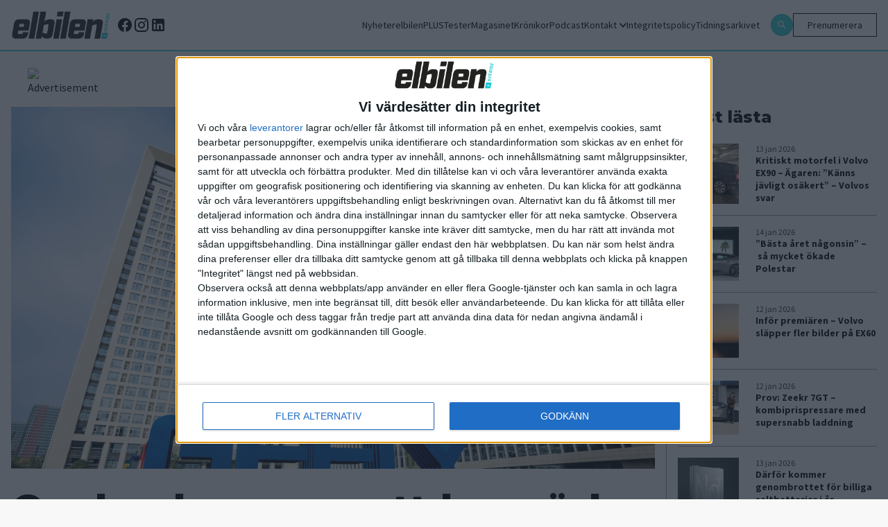

--- FILE ---
content_type: text/html; charset=UTF-8
request_url: https://elbilen.se/nyheter/geely-planerar-nytt-lyxmarke-for-elbilar/
body_size: 12740
content:
<!doctype html>
<html lang="sv-se">

<head>

    <script type="module" defer nonce="8Dc/AUpYSekuEAOyL8TGl0hWbGo=" crossorigin src="/wp-content/themes/elbilen/build/assets/app.612b11ea.js"></script><link rel="stylesheet" nonce="8Dc/AUpYSekuEAOyL8TGl0hWbGo="  href="/wp-content/themes/elbilen/build/assets/app.70940c72.css">
    <meta charset="UTF-8">
    

    <link href="//www.google-analytics.com" rel="dns-prefetch">

    
        <link rel="apple-touch-icon" sizes="57x57" href="https://elbilen.se/wp-content/themes/elbilen/img/favicon/apple-icon-57x57.png">
        <link rel="apple-touch-icon" sizes="60x60" href="https://elbilen.se/wp-content/themes/elbilen/img/favicon/apple-icon-60x60.png">
        <link rel="apple-touch-icon" sizes="72x72" href="https://elbilen.se/wp-content/themes/elbilen/img/favicon/apple-icon-72x72.png">
        <link rel="apple-touch-icon" sizes="76x76" href="https://elbilen.se/wp-content/themes/elbilen/img/favicon/apple-icon-76x76.png">
        <link rel="apple-touch-icon" sizes="114x114" href="https://elbilen.se/wp-content/themes/elbilen/img/favicon/apple-icon-114x114.png">
        <link rel="apple-touch-icon" sizes="120x120" href="https://elbilen.se/wp-content/themes/elbilen/img/favicon/apple-icon-120x120.png">
        <link rel="apple-touch-icon" sizes="144x144" href="https://elbilen.se/wp-content/themes/elbilen/img/favicon/apple-icon-144x144.png">
        <link rel="apple-touch-icon" sizes="152x152" href="https://elbilen.se/wp-content/themes/elbilen/img/favicon/apple-icon-152x152.png">
        <link rel="apple-touch-icon" sizes="180x180" href="https://elbilen.se/wp-content/themes/elbilen/img/favicon/apple-icon-180x180.png">
        <link rel="icon" type="image/png" sizes="192x192" href="https://elbilen.se/wp-content/themes/elbilen/img/favicon/android-icon-192x192.png">
        <link rel="icon" type="image/png" sizes="32x32" href="https://elbilen.se/wp-content/themes/elbilen/img/favicon/favicon-32x32.png">
        <link rel="icon" type="image/png" sizes="96x96" href="https://elbilen.se/wp-content/themes/elbilen/img/favicon/favicon-96x96.png">
        <link rel="icon" type="image/png" sizes="16x16" href="https://elbilen.se/wp-content/themes/elbilen/img/favicon/favicon-16x16.png">
        <link rel="manifest" href="https://elbilen.se/wp-content/themes/elbilen/img/favicon/manifest.json">
        <meta name="msapplication-TileColor" content="#ffffff">
        <meta name="msapplication-TileImage" content="/ms-icon-144x144.png">
        <meta name="theme-color" content="#ffffff">

    
    <meta http-equiv="X-UA-Compatible" content="IE=edge,chrome=1">
    <meta name="viewport" content="width=device-width, initial-scale=1.0">
    <meta name="description" content="Sveriges första, största och mest laddade elbilstidning – allt om elbilar sedan 2013!">

            <meta name="sesamy:pass" content="https://elbilen.se/prenumerera" />
    
    <script nonce="8Dc/AUpYSekuEAOyL8TGl0hWbGo=">
        window.AJAX_URL = 'https://elbilen.se/wp/wp-admin/admin-ajax.php';
    </script>

            <script defer src="https://app.quiqly.eu/partners/elbilen.js"></script>
    
            <script>
            function addAds() {
                console.log('running addAds')
                sesamy.entitlements
                    .hasAccess(location.href, ['https://elbilen.se/prenumerera'])
                    .then((entitlement) => {
                        if (!entitlement) {
                            const advisibleElement = document.createElement('script')
                            advisibleElement.async = true
                            advisibleElement.src = 'https://source.advisible.com/10157006/main.js'
                            document.head.appendChild(advisibleElement)

                            const lwadmElement = document.createElement('script')
                            lwadmElement.async = true
                            lwadmElement.src = 'https://lwadm.com/lw/pbjs?pid=0f56d492-2a7d-46c1-9fbe-bd0443b7fe71'
                            document.head.appendChild(lwadmElement)
                        }
                    })
            }

            function onSesamyReady(cb, {
                timeout = 10000,
                pollEvery = 100
            } = {}) {
                // If already loaded, run now.
                if (window.sesamy) {
                    cb(window.sesamy);
                    return;
                }

                // Handler for the custom event (window or jQuery).
                const handler = () => {
                    cleanup();
                    cb(window.sesamy);
                };
                window.addEventListener('sesamyReady', handler, {
                    once: true
                });
                if (window.jQuery) {
                    jQuery(window).one('sesamyReady', handler);
                }

                // Optional: small polling fallback in case the event fired before we attached.
                const started = Date.now();
                const poll = setInterval(() => {
                    if (window.sesamy) handler();
                    else if (Date.now() - started > timeout) {
                        cleanup();
                        console.warn('Sesamy not ready (timeout)');
                    }
                }, pollEvery);

                function cleanup() {
                    clearInterval(poll);
                    window.removeEventListener('sesamyReady', handler);
                }
            }

            // Use it:
            onSesamyReady(sesamy => {
                // safe to call Sesamy APIs here
                addAds(); // your function
            });
        </script>
    
            <script type='text/javascript'>
            var lwhb = lwhb || {
                cmd: []
            };
        </script>
    
    <!-- Google Tag Manager -->
    <script defer nonce="8Dc/AUpYSekuEAOyL8TGl0hWbGo=">
        (function(w, d, s, l, i) {
            w[l] = w[l] || [];
            w[l].push({
                'gtm.start': new Date().getTime(),
                event: 'gtm.js'
            });
            var f = d.getElementsByTagName(s)[0],
                j = d.createElement(s),
                dl = l != 'dataLayer' ? '&l=' + l : '';
            j.async = true;
            j.src =
                'https://www.googletagmanager.com/gtm.js?id=' + i + dl;
            f.parentNode.insertBefore(j, f);
        })(window, document, 'script', 'dataLayer', 'GTM-WK5XXDR');
    </script>
    <!-- End Google Tag Manager -->

    <meta name='robots' content='index, follow, max-image-preview:large, max-snippet:-1, max-video-preview:-1' />

	<!-- This site is optimized with the Yoast SEO plugin v25.6 - https://yoast.com/wordpress/plugins/seo/ -->
	<title>Geely planerar nytt lyxmärke för elbilar - Elbilen</title>
	<link rel="canonical" href="https://elbilen.se/nyheter/geely-planerar-nytt-lyxmarke-for-elbilar/" />
	<meta property="og:locale" content="sv_SE" />
	<meta property="og:type" content="article" />
	<meta property="og:title" content="Geely planerar nytt lyxmärke för elbilar - Elbilen" />
	<meta property="og:description" content="Nyligen meddelades att Volvos ägare Geely kommer starta ett nytt företag för utveckling av elbilar. Arbetsnamnet är Lingling Technologies och orsaken ska vara att elbilar ställer andra krav på bland annat utveckling och försäljning. Reuters rapporterar nu att Geely ska lansera ett nytt märke för elbilar i lyxklassen med siktet inställt på framförallt Tesla. Det [&hellip;]" />
	<meta property="og:url" content="https://elbilen.se/nyheter/geely-planerar-nytt-lyxmarke-for-elbilar/" />
	<meta property="og:site_name" content="Elbilen" />
	<meta property="article:publisher" content="https://www.facebook.com/elbilenisverige/?locale=sv_SE" />
	<meta property="article:modified_time" content="2021-03-19T12:44:51+00:00" />
	<meta property="og:image" content="https://elbilen.se/wp-content/uploads/2021/01/HQ.jpg" />
	<meta property="og:image:width" content="1500" />
	<meta property="og:image:height" content="1001" />
	<meta property="og:image:type" content="image/jpeg" />
	<meta name="twitter:card" content="summary_large_image" />
	<meta name="twitter:label1" content="Est. reading time" />
	<meta name="twitter:data1" content="1 minute" />
	<script type="application/ld+json" class="yoast-schema-graph">{"@context":"https://schema.org","@graph":[{"@type":"WebPage","@id":"https://elbilen.se/nyheter/geely-planerar-nytt-lyxmarke-for-elbilar/","url":"https://elbilen.se/nyheter/geely-planerar-nytt-lyxmarke-for-elbilar/","name":"Geely planerar nytt lyxmärke för elbilar - Elbilen","isPartOf":{"@id":"https://elbilen.se/#website"},"primaryImageOfPage":{"@id":"https://elbilen.se/nyheter/geely-planerar-nytt-lyxmarke-for-elbilar/#primaryimage"},"image":{"@id":"https://elbilen.se/nyheter/geely-planerar-nytt-lyxmarke-for-elbilar/#primaryimage"},"thumbnailUrl":"https://elbilen.se/wp-content/uploads/2021/01/HQ.jpg","datePublished":"2021-03-19T12:15:06+00:00","dateModified":"2021-03-19T12:44:51+00:00","breadcrumb":{"@id":"https://elbilen.se/nyheter/geely-planerar-nytt-lyxmarke-for-elbilar/#breadcrumb"},"inLanguage":"sv-SE","potentialAction":[{"@type":"ReadAction","target":["https://elbilen.se/nyheter/geely-planerar-nytt-lyxmarke-for-elbilar/"]}]},{"@type":"ImageObject","inLanguage":"sv-SE","@id":"https://elbilen.se/nyheter/geely-planerar-nytt-lyxmarke-for-elbilar/#primaryimage","url":"https://elbilen.se/wp-content/uploads/2021/01/HQ.jpg","contentUrl":"https://elbilen.se/wp-content/uploads/2021/01/HQ.jpg","width":1500,"height":1001,"caption":"Geely HQ_Foto_GEely"},{"@type":"BreadcrumbList","@id":"https://elbilen.se/nyheter/geely-planerar-nytt-lyxmarke-for-elbilar/#breadcrumb","itemListElement":[{"@type":"ListItem","position":1,"name":"Home","item":"https://elbilen.se/"},{"@type":"ListItem","position":2,"name":"Nyheter","item":"https://elbilen.se/nyheter/"},{"@type":"ListItem","position":3,"name":"Geely planerar nytt lyxmärke för elbilar"}]},{"@type":"WebSite","@id":"https://elbilen.se/#website","url":"https://elbilen.se/","name":"Elbilen","description":"Sveriges första, största och mest laddade elbilstidning – allt om elbilar sedan 2013!","publisher":{"@id":"https://elbilen.se/#organization"},"potentialAction":[{"@type":"SearchAction","target":{"@type":"EntryPoint","urlTemplate":"https://elbilen.se/?s={search_term_string}"},"query-input":{"@type":"PropertyValueSpecification","valueRequired":true,"valueName":"search_term_string"}}],"inLanguage":"sv-SE"},{"@type":"Organization","@id":"https://elbilen.se/#organization","name":"Elbilen","url":"https://elbilen.se/","logo":{"@type":"ImageObject","inLanguage":"sv-SE","@id":"https://elbilen.se/#/schema/logo/image/","url":"https://elbilen.se/wp-content/uploads/2023/06/og_image.jpg","contentUrl":"https://elbilen.se/wp-content/uploads/2023/06/og_image.jpg","width":1200,"height":630,"caption":"Elbilen"},"image":{"@id":"https://elbilen.se/#/schema/logo/image/"},"sameAs":["https://www.facebook.com/elbilenisverige/?locale=sv_SE","https://www.instagram.com/elbilenisverige/"]}]}</script>
	<!-- / Yoast SEO plugin. -->


<link rel='dns-prefetch' href='//www.googletagmanager.com' />
<link rel='stylesheet' id='wp-block-library-css' href='https://elbilen.se/wp/wp-includes/css/dist/block-library/style.min.css?ver=6.8.2' type='text/css' media='all' />
<style id='classic-theme-styles-inline-css' type='text/css'>
/*! This file is auto-generated */
.wp-block-button__link{color:#fff;background-color:#32373c;border-radius:9999px;box-shadow:none;text-decoration:none;padding:calc(.667em + 2px) calc(1.333em + 2px);font-size:1.125em}.wp-block-file__button{background:#32373c;color:#fff;text-decoration:none}
</style>
<style id='global-styles-inline-css' type='text/css'>
:root{--wp--preset--aspect-ratio--square: 1;--wp--preset--aspect-ratio--4-3: 4/3;--wp--preset--aspect-ratio--3-4: 3/4;--wp--preset--aspect-ratio--3-2: 3/2;--wp--preset--aspect-ratio--2-3: 2/3;--wp--preset--aspect-ratio--16-9: 16/9;--wp--preset--aspect-ratio--9-16: 9/16;--wp--preset--color--black: #000000;--wp--preset--color--cyan-bluish-gray: #abb8c3;--wp--preset--color--white: #ffffff;--wp--preset--color--pale-pink: #f78da7;--wp--preset--color--vivid-red: #cf2e2e;--wp--preset--color--luminous-vivid-orange: #ff6900;--wp--preset--color--luminous-vivid-amber: #fcb900;--wp--preset--color--light-green-cyan: #7bdcb5;--wp--preset--color--vivid-green-cyan: #00d084;--wp--preset--color--pale-cyan-blue: #8ed1fc;--wp--preset--color--vivid-cyan-blue: #0693e3;--wp--preset--color--vivid-purple: #9b51e0;--wp--preset--gradient--vivid-cyan-blue-to-vivid-purple: linear-gradient(135deg,rgba(6,147,227,1) 0%,rgb(155,81,224) 100%);--wp--preset--gradient--light-green-cyan-to-vivid-green-cyan: linear-gradient(135deg,rgb(122,220,180) 0%,rgb(0,208,130) 100%);--wp--preset--gradient--luminous-vivid-amber-to-luminous-vivid-orange: linear-gradient(135deg,rgba(252,185,0,1) 0%,rgba(255,105,0,1) 100%);--wp--preset--gradient--luminous-vivid-orange-to-vivid-red: linear-gradient(135deg,rgba(255,105,0,1) 0%,rgb(207,46,46) 100%);--wp--preset--gradient--very-light-gray-to-cyan-bluish-gray: linear-gradient(135deg,rgb(238,238,238) 0%,rgb(169,184,195) 100%);--wp--preset--gradient--cool-to-warm-spectrum: linear-gradient(135deg,rgb(74,234,220) 0%,rgb(151,120,209) 20%,rgb(207,42,186) 40%,rgb(238,44,130) 60%,rgb(251,105,98) 80%,rgb(254,248,76) 100%);--wp--preset--gradient--blush-light-purple: linear-gradient(135deg,rgb(255,206,236) 0%,rgb(152,150,240) 100%);--wp--preset--gradient--blush-bordeaux: linear-gradient(135deg,rgb(254,205,165) 0%,rgb(254,45,45) 50%,rgb(107,0,62) 100%);--wp--preset--gradient--luminous-dusk: linear-gradient(135deg,rgb(255,203,112) 0%,rgb(199,81,192) 50%,rgb(65,88,208) 100%);--wp--preset--gradient--pale-ocean: linear-gradient(135deg,rgb(255,245,203) 0%,rgb(182,227,212) 50%,rgb(51,167,181) 100%);--wp--preset--gradient--electric-grass: linear-gradient(135deg,rgb(202,248,128) 0%,rgb(113,206,126) 100%);--wp--preset--gradient--midnight: linear-gradient(135deg,rgb(2,3,129) 0%,rgb(40,116,252) 100%);--wp--preset--font-size--small: 13px;--wp--preset--font-size--medium: 20px;--wp--preset--font-size--large: 36px;--wp--preset--font-size--x-large: 42px;--wp--preset--spacing--20: 0.44rem;--wp--preset--spacing--30: 0.67rem;--wp--preset--spacing--40: 1rem;--wp--preset--spacing--50: 1.5rem;--wp--preset--spacing--60: 2.25rem;--wp--preset--spacing--70: 3.38rem;--wp--preset--spacing--80: 5.06rem;--wp--preset--shadow--natural: 6px 6px 9px rgba(0, 0, 0, 0.2);--wp--preset--shadow--deep: 12px 12px 50px rgba(0, 0, 0, 0.4);--wp--preset--shadow--sharp: 6px 6px 0px rgba(0, 0, 0, 0.2);--wp--preset--shadow--outlined: 6px 6px 0px -3px rgba(255, 255, 255, 1), 6px 6px rgba(0, 0, 0, 1);--wp--preset--shadow--crisp: 6px 6px 0px rgba(0, 0, 0, 1);}:where(.is-layout-flex){gap: 0.5em;}:where(.is-layout-grid){gap: 0.5em;}body .is-layout-flex{display: flex;}.is-layout-flex{flex-wrap: wrap;align-items: center;}.is-layout-flex > :is(*, div){margin: 0;}body .is-layout-grid{display: grid;}.is-layout-grid > :is(*, div){margin: 0;}:where(.wp-block-columns.is-layout-flex){gap: 2em;}:where(.wp-block-columns.is-layout-grid){gap: 2em;}:where(.wp-block-post-template.is-layout-flex){gap: 1.25em;}:where(.wp-block-post-template.is-layout-grid){gap: 1.25em;}.has-black-color{color: var(--wp--preset--color--black) !important;}.has-cyan-bluish-gray-color{color: var(--wp--preset--color--cyan-bluish-gray) !important;}.has-white-color{color: var(--wp--preset--color--white) !important;}.has-pale-pink-color{color: var(--wp--preset--color--pale-pink) !important;}.has-vivid-red-color{color: var(--wp--preset--color--vivid-red) !important;}.has-luminous-vivid-orange-color{color: var(--wp--preset--color--luminous-vivid-orange) !important;}.has-luminous-vivid-amber-color{color: var(--wp--preset--color--luminous-vivid-amber) !important;}.has-light-green-cyan-color{color: var(--wp--preset--color--light-green-cyan) !important;}.has-vivid-green-cyan-color{color: var(--wp--preset--color--vivid-green-cyan) !important;}.has-pale-cyan-blue-color{color: var(--wp--preset--color--pale-cyan-blue) !important;}.has-vivid-cyan-blue-color{color: var(--wp--preset--color--vivid-cyan-blue) !important;}.has-vivid-purple-color{color: var(--wp--preset--color--vivid-purple) !important;}.has-black-background-color{background-color: var(--wp--preset--color--black) !important;}.has-cyan-bluish-gray-background-color{background-color: var(--wp--preset--color--cyan-bluish-gray) !important;}.has-white-background-color{background-color: var(--wp--preset--color--white) !important;}.has-pale-pink-background-color{background-color: var(--wp--preset--color--pale-pink) !important;}.has-vivid-red-background-color{background-color: var(--wp--preset--color--vivid-red) !important;}.has-luminous-vivid-orange-background-color{background-color: var(--wp--preset--color--luminous-vivid-orange) !important;}.has-luminous-vivid-amber-background-color{background-color: var(--wp--preset--color--luminous-vivid-amber) !important;}.has-light-green-cyan-background-color{background-color: var(--wp--preset--color--light-green-cyan) !important;}.has-vivid-green-cyan-background-color{background-color: var(--wp--preset--color--vivid-green-cyan) !important;}.has-pale-cyan-blue-background-color{background-color: var(--wp--preset--color--pale-cyan-blue) !important;}.has-vivid-cyan-blue-background-color{background-color: var(--wp--preset--color--vivid-cyan-blue) !important;}.has-vivid-purple-background-color{background-color: var(--wp--preset--color--vivid-purple) !important;}.has-black-border-color{border-color: var(--wp--preset--color--black) !important;}.has-cyan-bluish-gray-border-color{border-color: var(--wp--preset--color--cyan-bluish-gray) !important;}.has-white-border-color{border-color: var(--wp--preset--color--white) !important;}.has-pale-pink-border-color{border-color: var(--wp--preset--color--pale-pink) !important;}.has-vivid-red-border-color{border-color: var(--wp--preset--color--vivid-red) !important;}.has-luminous-vivid-orange-border-color{border-color: var(--wp--preset--color--luminous-vivid-orange) !important;}.has-luminous-vivid-amber-border-color{border-color: var(--wp--preset--color--luminous-vivid-amber) !important;}.has-light-green-cyan-border-color{border-color: var(--wp--preset--color--light-green-cyan) !important;}.has-vivid-green-cyan-border-color{border-color: var(--wp--preset--color--vivid-green-cyan) !important;}.has-pale-cyan-blue-border-color{border-color: var(--wp--preset--color--pale-cyan-blue) !important;}.has-vivid-cyan-blue-border-color{border-color: var(--wp--preset--color--vivid-cyan-blue) !important;}.has-vivid-purple-border-color{border-color: var(--wp--preset--color--vivid-purple) !important;}.has-vivid-cyan-blue-to-vivid-purple-gradient-background{background: var(--wp--preset--gradient--vivid-cyan-blue-to-vivid-purple) !important;}.has-light-green-cyan-to-vivid-green-cyan-gradient-background{background: var(--wp--preset--gradient--light-green-cyan-to-vivid-green-cyan) !important;}.has-luminous-vivid-amber-to-luminous-vivid-orange-gradient-background{background: var(--wp--preset--gradient--luminous-vivid-amber-to-luminous-vivid-orange) !important;}.has-luminous-vivid-orange-to-vivid-red-gradient-background{background: var(--wp--preset--gradient--luminous-vivid-orange-to-vivid-red) !important;}.has-very-light-gray-to-cyan-bluish-gray-gradient-background{background: var(--wp--preset--gradient--very-light-gray-to-cyan-bluish-gray) !important;}.has-cool-to-warm-spectrum-gradient-background{background: var(--wp--preset--gradient--cool-to-warm-spectrum) !important;}.has-blush-light-purple-gradient-background{background: var(--wp--preset--gradient--blush-light-purple) !important;}.has-blush-bordeaux-gradient-background{background: var(--wp--preset--gradient--blush-bordeaux) !important;}.has-luminous-dusk-gradient-background{background: var(--wp--preset--gradient--luminous-dusk) !important;}.has-pale-ocean-gradient-background{background: var(--wp--preset--gradient--pale-ocean) !important;}.has-electric-grass-gradient-background{background: var(--wp--preset--gradient--electric-grass) !important;}.has-midnight-gradient-background{background: var(--wp--preset--gradient--midnight) !important;}.has-small-font-size{font-size: var(--wp--preset--font-size--small) !important;}.has-medium-font-size{font-size: var(--wp--preset--font-size--medium) !important;}.has-large-font-size{font-size: var(--wp--preset--font-size--large) !important;}.has-x-large-font-size{font-size: var(--wp--preset--font-size--x-large) !important;}
:where(.wp-block-post-template.is-layout-flex){gap: 1.25em;}:where(.wp-block-post-template.is-layout-grid){gap: 1.25em;}
:where(.wp-block-columns.is-layout-flex){gap: 2em;}:where(.wp-block-columns.is-layout-grid){gap: 2em;}
:root :where(.wp-block-pullquote){font-size: 1.5em;line-height: 1.6;}
</style>

<!-- Google Analytics snippet added by Site Kit -->
<script type="text/javascript" src="https://www.googletagmanager.com/gtag/js?id=UA-180131920-1" id="google_gtagjs-js" async></script>
<script type="text/javascript" id="google_gtagjs-js-after">
/* <![CDATA[ */
window.dataLayer = window.dataLayer || [];function gtag(){dataLayer.push(arguments);}
gtag('set', 'linker', {"domains":["elbilen.se"]} );
gtag("js", new Date());
gtag("set", "developer_id.dZTNiMT", true);
gtag("config", "UA-180131920-1", {"anonymize_ip":true});
gtag("config", "G-F6YV0RZ8X8");
/* ]]> */
</script>

<!-- End Google Analytics snippet added by Site Kit -->
<link rel="https://api.w.org/" href="https://elbilen.se/wp-json/" /><link rel="alternate" title="JSON" type="application/json" href="https://elbilen.se/wp-json/wp/v2/nyheter/18523" /><link rel="EditURI" type="application/rsd+xml" title="RSD" href="https://elbilen.se/wp/xmlrpc.php?rsd" />
<meta name="generator" content="WordPress 6.8.2" />
<link rel='shortlink' href='https://elbilen.se/?p=18523' />
<link rel="alternate" title="oEmbed (JSON)" type="application/json+oembed" href="https://elbilen.se/wp-json/oembed/1.0/embed?url=https%3A%2F%2Felbilen.se%2Fnyheter%2Fgeely-planerar-nytt-lyxmarke-for-elbilar%2F" />
<link rel="alternate" title="oEmbed (XML)" type="text/xml+oembed" href="https://elbilen.se/wp-json/oembed/1.0/embed?url=https%3A%2F%2Felbilen.se%2Fnyheter%2Fgeely-planerar-nytt-lyxmarke-for-elbilar%2F&#038;format=xml" />
<meta name="generator" content="Site Kit by Google 1.94.0" /><meta name="google-site-verification" content="O0ubp7jVQXObpQBtqx9My9eIFPk22rkQAk8adN4-kqU"><!-- Sesamy WordPress plugin v1.2.18 --><meta name="sesamy:client-id" content="elbilen"><meta name="sesamy:pass" content="https://elbilen.se/prenumerera"><meta name="sesamy:accessLevel" content="public"><meta name="sesamy:currency" content="SEK"><link rel="icon" href="https://elbilen.se/wp-content/uploads/2024/09/cropped-Elbilen-e-kvadrat_vit-32x32.png" sizes="32x32" />
<link rel="icon" href="https://elbilen.se/wp-content/uploads/2024/09/cropped-Elbilen-e-kvadrat_vit-192x192.png" sizes="192x192" />
<link rel="apple-touch-icon" href="https://elbilen.se/wp-content/uploads/2024/09/cropped-Elbilen-e-kvadrat_vit-180x180.png" />
<meta name="msapplication-TileImage" content="https://elbilen.se/wp-content/uploads/2024/09/cropped-Elbilen-e-kvadrat_vit-270x270.png" />
</head>


<body class="wp-singular nyheter-template-default single single-nyheter postid-18523 wp-theme-elbilen bg-[#F8F8F8] antialiased">
    <!-- Google Tag Manager (noscript) -->
    <noscript><iframe src="https://www.googletagmanager.com/ns.html?id=GTM-WK5XXDR" height="0" width="0" style="display:none;visibility:hidden"></iframe></noscript>

    <div id="elbilen_1x1"></div><script>lwhb.cmd.push(function() { lwhb.loadAd({tagId: "elbilen_1x1"}); });</script>
    
    
    <nav class="fixed top-0 left-0 right-0 z-20 border-b-2 border-blue popark:border-red js-main-navigation main-navigation">
        <div class="px-2 py-4 md:p-4 bg-white flex flex-row">
            <a href="/"><img class="max-w-[88px] md:max-w-[144px] w-full" width="144" height="40" src="https://elbilen.se/wp-content/uploads/2023/06/logo.svg" alt=""></a>                            <div class="flex items-center gap-x-2 ml-2">
                                            <a target="_blank" href="https://www.facebook.com/elbilenisverige/">
                            <svg class="hover:fill-blue transition-colors duration-200" xmlns="http://www.w3.org/2000/svg" width="24" height="24" viewBox="0 0 24 24">
                                
                                <path d="M12 2.04C6.5 2.04 2 6.53 2 12.06C2 17.06 5.66 21.21 10.44 21.96V14.96H7.9V12.06H10.44V9.85C10.44 7.34 11.93 5.96 14.22 5.96C15.31 5.96 16.45 6.15 16.45 6.15V8.62H15.19C13.95 8.62 13.56 9.39 13.56 10.18V12.06H16.34L15.89 14.96H13.56V21.96A10 10 0 0 0 22 12.06C22 6.53 17.5 2.04 12 2.04Z" />
                            </svg>

                        </a>
                                                                <a target="_blank" href="https://www.instagram.com/elbilenisverige/">
                            <svg class="hover:fill-blue transition-colors duration-200" xmlns="http://www.w3.org/2000/svg" width="24" height="24" viewBox="0 0 24 24">
                                
                                <path d="M7.8,2H16.2C19.4,2 22,4.6 22,7.8V16.2A5.8,5.8 0 0,1 16.2,22H7.8C4.6,22 2,19.4 2,16.2V7.8A5.8,5.8 0 0,1 7.8,2M7.6,4A3.6,3.6 0 0,0 4,7.6V16.4C4,18.39 5.61,20 7.6,20H16.4A3.6,3.6 0 0,0 20,16.4V7.6C20,5.61 18.39,4 16.4,4H7.6M17.25,5.5A1.25,1.25 0 0,1 18.5,6.75A1.25,1.25 0 0,1 17.25,8A1.25,1.25 0 0,1 16,6.75A1.25,1.25 0 0,1 17.25,5.5M12,7A5,5 0 0,1 17,12A5,5 0 0,1 12,17A5,5 0 0,1 7,12A5,5 0 0,1 12,7M12,9A3,3 0 0,0 9,12A3,3 0 0,0 12,15A3,3 0 0,0 15,12A3,3 0 0,0 12,9Z" />
                            </svg>
                        </a>
                                                                <a target="_blank" href="https://www.linkedin.com/company/elbilen-i-sverige/">
                            <svg class="hover:fill-blue transition-colors duration-200" xmlns="http://www.w3.org/2000/svg" width="24" height="24" viewBox="0 0 24 24">
                                
                                <path d="M19 3A2 2 0 0 1 21 5V19A2 2 0 0 1 19 21H5A2 2 0 0 1 3 19V5A2 2 0 0 1 5 3H19M18.5 18.5V13.2A3.26 3.26 0 0 0 15.24 9.94C14.39 9.94 13.4 10.46 12.92 11.24V10.13H10.13V18.5H12.92V13.57C12.92 12.8 13.54 12.17 14.31 12.17A1.4 1.4 0 0 1 15.71 13.57V18.5H18.5M6.88 8.56A1.68 1.68 0 0 0 8.56 6.88C8.56 5.95 7.81 5.19 6.88 5.19A1.69 1.69 0 0 0 5.19 6.88C5.19 7.81 5.95 8.56 6.88 8.56M8.27 18.5V10.13H5.5V18.5H8.27Z" />
                            </svg>
                        </a>
                                    </div>
            
            <div class="hidden lg:flex self-center ml-auto mr-4">
                <ul class="lg:flex flex-row gap-4 desktop-navigation">
                    <li class=""><a class="" href="https://elbilen.se/nyheter/">Nyheter</a></li>
<li class=""><a class="" href="https://elbilen.se/for-prenumeranter/">elbilenPLUS</a></li>
<li class=""><a class="" href="https://elbilen.se/tester/">Tester</a></li>
<li class=""><a class="" href="https://elbilen.se/magasinet/">Magasinet</a></li>
<li class=""><a class="" href="https://elbilen.se/kronikor/">Krönikor</a></li>
<li class=""><a class="" href="https://elbilen.se/podcasts/">Podcast</a></li>
<li class="relative has-children "><a class="" href="https://elbilen.se/prenarenden/">Kontakt<svg class="hidden lg:block ml-1" style="margin-top:2px;" xmlns="http://www.w3.org/2000/svg" fill="none" width="10" height="7" viewBox="0 0 10 7"><path fill="#000" d="M1.175 0 5 4.33 8.825 0 10 1.34 5 7 0 1.34 1.175 0Z"/></svg></a><div class="js-show-sub-menu show-sub-menu absolute right-0 top-0 m-2 z-10 self-center p-2 ml-auto mr-2 bg-blue lg:hidden"><svg style="margin-top:2px;" xmlns="http://www.w3.org/2000/svg" fill="none" width="10" height="7" viewBox="0 0 10 7"><path fill="#fff" d="M1.175 0 5 4.33 8.825 0 10 1.34 5 7 0 1.34 1.175 0Z"/></svg></div>
<ul class='sub-menu'>
<li class=""><a class="" href="https://elbilen.se/prenarenden/">Kundtjänst – koll på din prenumeration </a></li>
<li class=""><a class="" href="https://elbilen.se/annonsera/">Annonsera hos Elbilen</a></li>
<li class=""><a class="" href="https://elbilen.se/om-oss/">Redaktionen</a></li>
</ul>
</li>
<li class=""><a class="" href="https://elbilen.se/sekretesspolicy/">Integritetspolicy</a></li>
<li class=""><a class="" href="https://elbilen.se/tidningsarkivet/">Tidningsarkivet</a></li>
                </ul>
            </div>

            <div class="hidden lg:flex self-center  flex-row gap-4">

                <a class="self-center bg-blue popark:bg-red rounded-full p-2" href="/?s">
                    <svg class="fill-white" xmlns="http://www.w3.org/2000/svg" width="16px" height="16px" viewBox="0 0 24 24">
                        
                        <path d="M9.5,3A6.5,6.5 0 0,1 16,9.5C16,11.11 15.41,12.59 14.44,13.73L14.71,14H15.5L20.5,19L19,20.5L14,15.5V14.71L13.73,14.44C12.59,15.41 11.11,16 9.5,16A6.5,6.5 0 0,1 3,9.5A6.5,6.5 0 0,1 9.5,3M9.5,5C7,5 5,7 5,9.5C5,12 7,14 9.5,14C12,14 14,12 14,9.5C14,7 12,5 9.5,5Z" />
                    </svg>
                </a>
                                    <div class="buy-subscription-btn">
                        <a target="_blank" href="https://elbilen.se/prenumerera/">Prenumerera</a>
                    </div>
                    <div class="flex flex-row items-center">
                        <sesamy-login profile-href="https://account.sesamy.com/subscriptions/elbilen" hide-logo></sesamy-login>
                        <sesamy-logout></sesamy-logout>
                    </div>
                                            </div>
            <button class=" lg:hidden flex flex-col items-center justify-center ml-auto w-[32px] js-menu-toggle" aria-label="Öppna mobilmeny">
                <span class="w-[32px] h-[2px] bg-black mb-1"></span>
                <span class="w-[32px] h-[2px] bg-black mb-1"></span>
                <span class="w-[32px] h-[2px] bg-black"></span>
            </button>
        </div>
    </nav>


    <div class="hidden fixed top-[56px] right-0 w-2/3 bg-white shadow-md z-30 js-hamburger-menu">
        <ul class="flex flex-col py-2 mobile-nav">
            <li class=""><a class="" href="https://elbilen.se/nyheter/">Nyheter</a></li>
<li class=""><a class="" href="https://elbilen.se/for-prenumeranter/">elbilenPLUS</a></li>
<li class=""><a class="" href="https://elbilen.se/tester/">Tester</a></li>
<li class=""><a class="" href="https://elbilen.se/magasinet/">Magasinet</a></li>
<li class=""><a class="" href="https://elbilen.se/kronikor/">Krönikor</a></li>
<li class=""><a class="" href="https://elbilen.se/podcasts/">Podcast</a></li>
<li class="relative has-children "><a class="" href="https://elbilen.se/prenarenden/">Kontakt<svg class="hidden lg:block ml-1" style="margin-top:2px;" xmlns="http://www.w3.org/2000/svg" fill="none" width="10" height="7" viewBox="0 0 10 7"><path fill="#000" d="M1.175 0 5 4.33 8.825 0 10 1.34 5 7 0 1.34 1.175 0Z"/></svg></a><div class="js-show-sub-menu show-sub-menu absolute right-0 top-0 m-2 z-10 self-center p-2 ml-auto mr-2 bg-blue lg:hidden"><svg style="margin-top:2px;" xmlns="http://www.w3.org/2000/svg" fill="none" width="10" height="7" viewBox="0 0 10 7"><path fill="#fff" d="M1.175 0 5 4.33 8.825 0 10 1.34 5 7 0 1.34 1.175 0Z"/></svg></div>
<ul class='sub-menu'>
<li class=""><a class="" href="https://elbilen.se/prenarenden/">Kundtjänst – koll på din prenumeration </a></li>
<li class=""><a class="" href="https://elbilen.se/annonsera/">Annonsera hos Elbilen</a></li>
<li class=""><a class="" href="https://elbilen.se/om-oss/">Redaktionen</a></li>
</ul>
</li>
<li class=""><a class="" href="https://elbilen.se/sekretesspolicy/">Integritetspolicy</a></li>
<li class=""><a class="" href="https://elbilen.se/tidningsarkivet/">Tidningsarkivet</a></li>
        </ul>

        <div class="flex flex-col gap-2 px-2">
            <a class="flex flex-row items-center py-2 px-5 text-[14px] leading-[18px]" href="/?s">
                Sök
                <svg class="ml-2 fill-black" xmlns="http://www.w3.org/2000/svg" width="16px" height="16px" viewBox="0 0 24 24">
                    
                    <path d="M9.5,3A6.5,6.5 0 0,1 16,9.5C16,11.11 15.41,12.59 14.44,13.73L14.71,14H15.5L20.5,19L19,20.5L14,15.5V14.71L13.73,14.44C12.59,15.41 11.11,16 9.5,16A6.5,6.5 0 0,1 3,9.5A6.5,6.5 0 0,1 9.5,3M9.5,5C7,5 5,7 5,9.5C5,12 7,14 9.5,14C12,14 14,12 14,9.5C14,7 12,5 9.5,5Z" />
                </svg>
            </a>
                            <div class="buy-subscription-btn">
                    <a target="_blank" href="https://elbilen.se/prenumerera/">Prenumerera</a>
                </div>
                <div class="flex flex-col gap-2">
                    <sesamy-login profile-href="https://account.sesamy.com/subscriptions/elbilen" hide-logo></sesamy-login>
                    <sesamy-logout></sesamy-logout>
                </div>
            
                    </div>
    </div>


                <section class="google-adsense mx-auto">
                <div class="hidden md:block">
                    <IMG SRC="https://ad.doubleclick.net/ddm/trackimp/N1003055.4394250ELBILEN/B28856494.351468818;dc_trk_aid=542898567;dc_trk_cid=181760936;ord=[timestamp];dc_lat=;dc_rdid=;tag_for_child_directed_treatment=;tfua=;gdpr=true;gdpr_consent=true;ltd=?" BORDER="0" HEIGHT="1" WIDTH="1" ALT="Advertisement">                </div>
                <div class="google-adsense-mobile md:hidden mx-auto">
                                    </div>
            </section>

            <div class="wrapper-large">
            <div class="flex flex-row items-center justify-center mb-4">
                <!-- Livewrapped tag: Mobil Topp
            (200x200, 250x250, 300x50, 300x250, 320x50, 320x100, 320x160, 320x320, 320x400, 320x480) -->
                <div id='elbilen_mobil-topp'></div>
                <script>
                    lwhb.cmd.push(function() {
                        lwhb.loadAd({
                            tagId: 'elbilen_mobil-topp'
                        });
                    });
                </script>

                <!-- Livewrapped tag: Panorama Topp
            (728x90, 970x90, 970x250, 980x120, 980x240, 980x300, 980x360, 980x400, 980x480, 980x600) -->
                <div id='elbilen_panorama-topp'></div>
                <script>
                    lwhb.cmd.push(function() {
                        lwhb.loadAd({
                            tagId: 'elbilen_panorama-topp'
                        });
                    });
                </script>
            </div>
        </div>
    <div class="wrapper-large">
    <article>
        

<div class="flex flex-row lg:-mx-4">
    <main class="w-full lg:w-9/12">
        <div class=" lg:px-4">
                            <header class="mb-6">
                    <picture class="w-full"><img src="https://images.ohmyhosting.se/7y9BXFTgPuc8hlzGtFOwTR9vh1w=/2096x1178/smart/filters:quality(85)/https%3A%2F%2Felbilen.se%2Fwp-content%2Fuploads%2F2021%2F01%2FHQ.jpg" srcset="https://images.ohmyhosting.se/7y9BXFTgPuc8hlzGtFOwTR9vh1w=/2096x1178/smart/filters:quality(85)/https%3A%2F%2Felbilen.se%2Fwp-content%2Fuploads%2F2021%2F01%2FHQ.jpg 1x, https://images.ohmyhosting.se/YzGy0dEfOxbBPVpYKSwT1cT88Gg=/4192x2356/smart/filters:quality(85)/https%3A%2F%2Felbilen.se%2Fwp-content%2Fuploads%2F2021%2F01%2FHQ.jpg 2x" alt="Geely HQ_Foto_GEely" class="w-full" width="2096" height="1178" /></picture>                </header>
                                    <div class="border-b border-grey mb-12">
                <div class="wysiwyg">
                    <h1>Geely planerar nytt lyxmärke för elbilar</h1>
                </div>

                

    <div class="flex flex-row mb-4 items-center gap-3">
        <div class="max-w-[54px] rounded-full overflow-hidden">
            <picture class="w-full"><img src="https://images.ohmyhosting.se/0nF5F0AS7c5HGesXDfd7emOBbhc=/108x108/smart/filters:quality(85)/https%3A%2F%2Fsecure.gravatar.com%2Favatar%2F9227376ecb9da9ec241822589a47c71ba33f35e76dfc05a98de1529069b11e92%3Fs%3D96%26d%3Dmm%26r%3Dg" srcset="https://images.ohmyhosting.se/0nF5F0AS7c5HGesXDfd7emOBbhc=/108x108/smart/filters:quality(85)/https%3A%2F%2Fsecure.gravatar.com%2Favatar%2F9227376ecb9da9ec241822589a47c71ba33f35e76dfc05a98de1529069b11e92%3Fs%3D96%26d%3Dmm%26r%3Dg 1x, https://images.ohmyhosting.se/PCc0cES1bC4oh0rce1_tfox6gPc=/216x216/smart/filters:quality(85)/https%3A%2F%2Fsecure.gravatar.com%2Favatar%2F9227376ecb9da9ec241822589a47c71ba33f35e76dfc05a98de1529069b11e92%3Fs%3D96%26d%3Dmm%26r%3Dg 2x" alt="Carl Undéhn" class="w-full" width="108" height="108" /></picture>        </div>
        <p class="font-caslon text-[14px]" style="font-weight:600 !important;">Carl Undéhn</p>
        <div class="w-[6px] h-[6px] bg-blue popark:bg-red rounded-full"></div>
        <p class="font-caslon text-[12px]" style="font-weight:400 !important;">19 mar 2021</p>
    </div>


                <div class="wysiwyg">
                    <sesamy-article item-src="https://elbilen.se/nyheter/geely-planerar-nytt-lyxmarke-for-elbilar/" publisher-content-id="18523"><sesamy-content-container lock-mode="embed"><div slot="preview"><p>Nyligen meddelades att Volvos ägare Geely kommer starta ett nytt företag för utveckling av elbilar. Arbetsnamnet är Lingling Technologies och orsaken ska vara att elbilar ställer andra krav på bland annat utveckling och försäljning. Reuters rapporterar nu att Geely ska lansera ett nytt märke för elbilar i lyxklassen med siktet inställt på framförallt Tesla. Det [&hellip;]</p></div><div slot="content">
<p>Nyligen meddelades att Volvos ägare Geely kommer starta ett nytt företag för utveckling av elbilar. Arbetsnamnet är Lingling Technologies och orsaken ska vara att elbilar ställer andra krav på bland annat utveckling och försäljning.<div id="elbilen_panorama-1"></div><script>lwhb.cmd.push(function() {lwhb.loadAd({tagId: "elbilen_panorama-1"});});</script><div id="elbilen_mobil-1"></div><script>lwhb.cmd.push(function() {lwhb.loadAd({tagId: "elbilen_mobil-1"});});</script></p>



<p>Reuters rapporterar nu att Geely ska lansera ett nytt märke för elbilar i lyxklassen med siktet inställt på framförallt Tesla. Det nya märket får namnet ”Zeekr” och ska ligga under det nya företaget Lingling Technologies, <a href="https://www.reuters.com/article/uk-geely-electric-exclusive/exclusive-targeting-tesla-chinas-geely-to-launch-new-premium-ev-brand-sources-idUSKBN2BB054">skriver Reuters</a>.</p>



<p>Enligt uppgifterna ska bilarna säljas enligt Volvos nya modell, alltså med fasta priser, och genom att visas upp i show rooms i olika städer. Det stämmer även överens med de tidigare uppgifterna kring etableringen av Lingling Technologies, som bland annat skulle få ta hand om marknadsföring av elbilar.</p>



<p>Modellerna ska vara baserad på Geelys nya elbilsplattform SEA, som även ska vara en open source-plattform för att kunna tillverka bilar åt andra tillverkare.</p>



<p>Genom det vill Geely öka sin ställning inom produktion av elbilar. Men enligt Reuters vill Geely också ta ett nytt grepp kring relationen till kunder. Det ska bland annat innebär lanseringen av en klädserie samt en klubb för ägare av deras bilar.</p>



<p>Geely vill i dagsläget inte kommentera uppgifterna.</p>
</div></sesamy-content-container></sesamy-article>                </div>
            </div>
        </div>

        
                    <div class="lg:px-4">
                <h2 class="font-caslon text-[24px] leading-[29px] mb-8">Läs mer</h2>
                <div class="flex flex-row flex-wrap -mx-2  lg:-mx-4">
                    <div class="w-full px-2 md:w-1/3 lg:px-4 mb-8">
<article class="h-full  card-small ">
    <a class="group relative " href="https://elbilen.se/nyheter/ny-rapport-sa-hog-ar-elbilarnas-andel-i-sverige-och-europa/">
        <div class="flex flex-row items-baseline absolute top-2 left-2 z-10">
            
                            <div class="font-sans font-semibold text-[8px] leading-[11px] md:text-[12px] md:leading-[15px] text-white tracking-wide bg-blue popark:bg-red py-1 px-2 md:py-1.5 md:px-5 rounded-full">nyheter</div>
                    </div>

        <picture class="w-full"><img srcset="https://images.ohmyhosting.se/afwqlOb4F13p1eAFivR4Jcn28bY=/608x342/smart/filters:quality(85)/https%3A%2F%2Felbilen.se%2Fwp-content%2Fuploads%2F2024%2F04%2FPreeem-snabbladdare-2024.jpg 1x, https://images.ohmyhosting.se/J9ZOOqHP-baUweeYR043EBZSqTI=/1216x684/smart/filters:quality(85)/https%3A%2F%2Felbilen.se%2Fwp-content%2Fuploads%2F2024%2F04%2FPreeem-snabbladdare-2024.jpg 2x" alt="" class="w-full lazyload" width="608" height="342" data-src="https://images.ohmyhosting.se/afwqlOb4F13p1eAFivR4Jcn28bY=/608x342/smart/filters:quality(85)/https%3A%2F%2Felbilen.se%2Fwp-content%2Fuploads%2F2024%2F04%2FPreeem-snabbladdare-2024.jpg" loading="lazy" /></picture>
        <div class="flex flex-col mt-4">
            <span class="font-sans text-[12px] leading-[14px] mb-2 text-dark">15 jan 2026</span>
            <h2 class="title-sm text-dark group-hover:underline">Ny rapport: så hög är elbilarnas andel i Sverige och Europa</h2>
        </div>
    </a>
</article></div><div class="w-full px-2 md:w-1/3 lg:px-4 mb-8">
<article class="h-full  card-small ">
    <a class="group relative " href="https://elbilen.se/nyheter/ny-elsuv-med-jatteskarm-har-ar-mazda-cx-6e/">
        <div class="flex flex-row items-baseline absolute top-2 left-2 z-10">
            
                            <div class="font-sans font-semibold text-[8px] leading-[11px] md:text-[12px] md:leading-[15px] text-white tracking-wide bg-blue popark:bg-red py-1 px-2 md:py-1.5 md:px-5 rounded-full">nyheter</div>
                    </div>

        <picture class="w-full"><img srcset="https://images.ohmyhosting.se/CiVMWRWP4w0VAE9TS1jvn-epb3M=/608x342/smart/filters:quality(85)/https%3A%2F%2Felbilen.se%2Fwp-content%2Fuploads%2F2026%2F01%2FMazda-CX-6e-03.jpg 1x, https://images.ohmyhosting.se/IEwCuKt18DA98UC_UV0s5EH-GyU=/1216x684/smart/filters:quality(85)/https%3A%2F%2Felbilen.se%2Fwp-content%2Fuploads%2F2026%2F01%2FMazda-CX-6e-03.jpg 2x" alt="" class="w-full lazyload" width="608" height="342" data-src="https://images.ohmyhosting.se/CiVMWRWP4w0VAE9TS1jvn-epb3M=/608x342/smart/filters:quality(85)/https%3A%2F%2Felbilen.se%2Fwp-content%2Fuploads%2F2026%2F01%2FMazda-CX-6e-03.jpg" loading="lazy" /></picture>
        <div class="flex flex-col mt-4">
            <span class="font-sans text-[12px] leading-[14px] mb-2 text-dark">15 jan 2026</span>
            <h2 class="title-sm text-dark group-hover:underline">Ny elsuv med jätteskärm – här är Mazda CX-6e</h2>
        </div>
    </a>
</article></div><div class="w-full px-2 md:w-1/3 lg:px-4 mb-8">
<article class="h-full  card-small ">
    <a class="group relative " href="https://elbilen.se/nyheter/nya-tullar-sa-ska-oslo-oka-andelen-eldrivna-lastbilar/">
        <div class="flex flex-row items-baseline absolute top-2 left-2 z-10">
            
                            <div class="font-sans font-semibold text-[8px] leading-[11px] md:text-[12px] md:leading-[15px] text-white tracking-wide bg-blue popark:bg-red py-1 px-2 md:py-1.5 md:px-5 rounded-full">nyheter</div>
                    </div>

        <picture class="w-full"><img srcset="https://images.ohmyhosting.se/1aW3-PgtKX_5mnJgh_iH5E3_lEk=/608x342/smart/filters:quality(85)/https%3A%2F%2Felbilen.se%2Fwp-content%2Fuploads%2F2024%2F05%2FVolvo-ladd-lastbil.jpg 1x, https://images.ohmyhosting.se/1IUh9B0kFXhhuh6uLOqsnMWPRns=/1216x684/smart/filters:quality(85)/https%3A%2F%2Felbilen.se%2Fwp-content%2Fuploads%2F2024%2F05%2FVolvo-ladd-lastbil.jpg 2x" alt="" class="w-full lazyload" width="608" height="342" data-src="https://images.ohmyhosting.se/1aW3-PgtKX_5mnJgh_iH5E3_lEk=/608x342/smart/filters:quality(85)/https%3A%2F%2Felbilen.se%2Fwp-content%2Fuploads%2F2024%2F05%2FVolvo-ladd-lastbil.jpg" loading="lazy" /></picture>
        <div class="flex flex-col mt-4">
            <span class="font-sans text-[12px] leading-[14px] mb-2 text-dark">15 jan 2026</span>
            <h2 class="title-sm text-dark group-hover:underline">Nya tullar: så ska Oslo öka andelen eldrivna lastbilar</h2>
        </div>
    </a>
</article></div><div class="w-full px-2 md:w-1/3 lg:px-4 mb-8">
<article class="h-full  card-small ">
    <a class="group relative " href="https://elbilen.se/nyheter/volvo-cars-sa-ska-ex60-gora-ditt-liv-enklare/">
        <div class="flex flex-row items-baseline absolute top-2 left-2 z-10">
            
                            <div class="font-sans font-semibold text-[8px] leading-[11px] md:text-[12px] md:leading-[15px] text-white tracking-wide bg-blue popark:bg-red py-1 px-2 md:py-1.5 md:px-5 rounded-full">nyheter</div>
                    </div>

        <picture class="w-full"><img srcset="https://images.ohmyhosting.se/Izzeg6siabyLhukJGmXDKOq3JiM=/608x342/smart/filters:quality(85)/https%3A%2F%2Felbilen.se%2Fwp-content%2Fuploads%2F2026%2F01%2FVolvo-EX60-tease-ny01.jpg 1x, https://images.ohmyhosting.se/EhgFMRAHAS1DQwCKdk6UHbpmyDs=/1216x684/smart/filters:quality(85)/https%3A%2F%2Felbilen.se%2Fwp-content%2Fuploads%2F2026%2F01%2FVolvo-EX60-tease-ny01.jpg 2x" alt="" class="w-full lazyload" width="608" height="342" data-src="https://images.ohmyhosting.se/Izzeg6siabyLhukJGmXDKOq3JiM=/608x342/smart/filters:quality(85)/https%3A%2F%2Felbilen.se%2Fwp-content%2Fuploads%2F2026%2F01%2FVolvo-EX60-tease-ny01.jpg" loading="lazy" /></picture>
        <div class="flex flex-col mt-4">
            <span class="font-sans text-[12px] leading-[14px] mb-2 text-dark">15 jan 2026</span>
            <h2 class="title-sm text-dark group-hover:underline">Volvo Cars: så ska EX60 göra ditt liv enklare</h2>
        </div>
    </a>
</article></div><div class="w-full px-2 md:w-1/3 lg:px-4 mb-8">
<article class="h-full  card-small ">
    <a class="group relative " href="https://elbilen.se/nyheter/tesla-slutar-salja-fsd-blir-enbart-prenumeration/">
        <div class="flex flex-row items-baseline absolute top-2 left-2 z-10">
            
                            <div class="font-sans font-semibold text-[8px] leading-[11px] md:text-[12px] md:leading-[15px] text-white tracking-wide bg-blue popark:bg-red py-1 px-2 md:py-1.5 md:px-5 rounded-full">nyheter</div>
                    </div>

        <picture class="w-full"><img srcset="https://images.ohmyhosting.se/TYa_O8doYw3iSWeF_Fa8vfaskN8=/608x342/smart/filters:quality(85)/https%3A%2F%2Felbilen.se%2Fwp-content%2Fuploads%2F2026%2F01%2Ftesla_FSD_pren.jpg 1x, https://images.ohmyhosting.se/eUtV9SP1WqAOfGwLloz1Qlmeemc=/1216x684/smart/filters:quality(85)/https%3A%2F%2Felbilen.se%2Fwp-content%2Fuploads%2F2026%2F01%2Ftesla_FSD_pren.jpg 2x" alt="" class="w-full lazyload" width="608" height="342" data-src="https://images.ohmyhosting.se/TYa_O8doYw3iSWeF_Fa8vfaskN8=/608x342/smart/filters:quality(85)/https%3A%2F%2Felbilen.se%2Fwp-content%2Fuploads%2F2026%2F01%2Ftesla_FSD_pren.jpg" loading="lazy" /></picture>
        <div class="flex flex-col mt-4">
            <span class="font-sans text-[12px] leading-[14px] mb-2 text-dark">14 jan 2026</span>
            <h2 class="title-sm text-dark group-hover:underline">Tesla slutar sälja FSD – blir enbart prenumeration</h2>
        </div>
    </a>
</article></div><div class="w-full px-2 md:w-1/3 lg:px-4 mb-8">
<article class="h-full  card-small ">
    <a class="group relative " href="https://elbilen.se/nyheter/strafftullar-pa-elbilar-fran-kina-kan-ersattas-med-priskrav/">
        <div class="flex flex-row items-baseline absolute top-2 left-2 z-10">
            
                            <div class="font-sans font-semibold text-[8px] leading-[11px] md:text-[12px] md:leading-[15px] text-white tracking-wide bg-blue popark:bg-red py-1 px-2 md:py-1.5 md:px-5 rounded-full">nyheter</div>
                    </div>

        <picture class="w-full"><img srcset="https://images.ohmyhosting.se/v4UvcKXBNJhdvVU_cTLnsm3koFA=/608x342/smart/filters:quality(85)/https%3A%2F%2Felbilen.se%2Fwp-content%2Fuploads%2F2024%2F03%2FBYD_Explorer_01.jpg 1x, https://images.ohmyhosting.se/SjXzXVfhK7-PWzJWhRKOe7UdyBc=/1216x684/smart/filters:quality(85)/https%3A%2F%2Felbilen.se%2Fwp-content%2Fuploads%2F2024%2F03%2FBYD_Explorer_01.jpg 2x" alt="" class="w-full lazyload" width="608" height="342" data-src="https://images.ohmyhosting.se/v4UvcKXBNJhdvVU_cTLnsm3koFA=/608x342/smart/filters:quality(85)/https%3A%2F%2Felbilen.se%2Fwp-content%2Fuploads%2F2024%2F03%2FBYD_Explorer_01.jpg" loading="lazy" /></picture>
        <div class="flex flex-col mt-4">
            <span class="font-sans text-[12px] leading-[14px] mb-2 text-dark">14 jan 2026</span>
            <h2 class="title-sm text-dark group-hover:underline">Strafftullar på elbilar från Kina kan ersättas med priskrav</h2>
        </div>
    </a>
</article></div>                </div>
            </div>
            </main>
    <aside class="border-l border-grey hidden px-2 lg:block lg:w-3/12 lg:px-4">
        <div class="w-full mb-8 lg:mb-12">
        <h2 class="font-caslon text-[24px] leading-[29px] mb-6">Mest lästa</h2>
        <div class="flex flex-col">
                            <a class="flex flex-row group mb-2 lg:mb-4 pb-2 lg:pb-4 border-b border-grey last-of-type:mb-0" href="https://elbilen.se/nyheter/kritiskt-motorfel-i-volvo-ex90-agaren-kanns-javligt-osakert-volvos-svar/">
                    <img class="hidden xl:block max-w-[88px] w-full mr-6" width="88" height="78" src="https://images.ohmyhosting.se/I2Nu5lJdQ1Ec1gMpGh3wY38I6Ls=/176x156/smart/filters:quality(85)/https%3A%2F%2Felbilen.se%2Fwp-content%2Fuploads%2F2026%2F01%2FvolvoEX90.jpg" alt="">
                    <div class="flex flex-col">
                        <span class="font-sans text-[12px] leading-[15px] is-premium:text-white text-dark">13 jan 2026</span>
                        <p class="font-sans text-[14px] leading-[18px] font-bold group-hover:underline">
                            Kritiskt motorfel i Volvo EX90 – Ägaren: ”Känns jävligt osäkert” – Volvos svar</p>
                    </div>
                </a>
                            <a class="flex flex-row group mb-2 lg:mb-4 pb-2 lg:pb-4 border-b border-grey last-of-type:mb-0" href="https://elbilen.se/nyheter/basta-aret-nagonsin-sa-mycket-okade-polestar-sin-forsaljning/">
                    <img class="hidden xl:block max-w-[88px] w-full mr-6" width="88" height="78" src="https://images.ohmyhosting.se/i8FAK9BVaExHT32aAkvg-S5Df3Y=/176x156/smart/filters:quality(85)/https%3A%2F%2Felbilen.se%2Fwp-content%2Fuploads%2F2026%2F01%2FPolestar-5-Bryssel-2026-01.jpg" alt="">
                    <div class="flex flex-col">
                        <span class="font-sans text-[12px] leading-[15px] is-premium:text-white text-dark">14 jan 2026</span>
                        <p class="font-sans text-[14px] leading-[18px] font-bold group-hover:underline">
                            ”Bästa året någonsin” – så mycket ökade Polestar</p>
                    </div>
                </a>
                            <a class="flex flex-row group mb-2 lg:mb-4 pb-2 lg:pb-4 border-b border-grey last-of-type:mb-0" href="https://elbilen.se/nyheter/infor-premiaren-volvo-slapper-fler-bilder-pa-ex60/">
                    <img class="hidden xl:block max-w-[88px] w-full mr-6" width="88" height="78" src="https://images.ohmyhosting.se/9nPWrKchav5W0fH6bw8XJVKI9h4=/176x156/smart/filters:quality(85)/https%3A%2F%2Felbilen.se%2Fwp-content%2Fuploads%2F2026%2F01%2FVolvo-EX60-teaser-front01.jpg" alt="">
                    <div class="flex flex-col">
                        <span class="font-sans text-[12px] leading-[15px] is-premium:text-white text-dark">12 jan 2026</span>
                        <p class="font-sans text-[14px] leading-[18px] font-bold group-hover:underline">
                            Inför premiären – Volvo släpper fler bilder på EX60</p>
                    </div>
                </a>
                            <a class="flex flex-row group mb-2 lg:mb-4 pb-2 lg:pb-4 border-b border-grey last-of-type:mb-0" href="https://elbilen.se/tester/prov-zeekr-7gt-goteborgsdesignad-prispressare-med-supersnabb-laddning/">
                    <img class="hidden xl:block max-w-[88px] w-full mr-6" width="88" height="78" src="https://images.ohmyhosting.se/5Swy8wX9cueHIa84mFTVq25Ebfw=/176x156/smart/filters:quality(85)/https%3A%2F%2Felbilen.se%2Fwp-content%2Fuploads%2F2026%2F01%2FZeekr_007GT-13.jpg" alt="">
                    <div class="flex flex-col">
                        <span class="font-sans text-[12px] leading-[15px] is-premium:text-white text-dark">12 jan 2026</span>
                        <p class="font-sans text-[14px] leading-[18px] font-bold group-hover:underline">
                            Prov: Zeekr 7GT –  kombiprispressare med supersnabb laddning</p>
                    </div>
                </a>
                            <a class="flex flex-row group mb-2 lg:mb-4 pb-2 lg:pb-4 border-b border-grey last-of-type:mb-0" href="https://elbilen.se/nyheter/batterijatte-ser-genombrott-for-billiga-saltbatterier/">
                    <img class="hidden xl:block max-w-[88px] w-full mr-6" width="88" height="78" src="https://images.ohmyhosting.se/9EsmySOXN8sdl2EdaEuxfmsyMOY=/176x156/smart/filters:quality(85)/https%3A%2F%2Felbilen.se%2Fwp-content%2Fuploads%2F2025%2F08%2FNatriumjonbatteri-CATL001.jpg" alt="">
                    <div class="flex flex-col">
                        <span class="font-sans text-[12px] leading-[15px] is-premium:text-white text-dark">13 jan 2026</span>
                        <p class="font-sans text-[14px] leading-[18px] font-bold group-hover:underline">
                            Därför kommer genombrottet för billiga saltbatterier i år</p>
                    </div>
                </a>
                    </div>
    </div>
<div id="newsletter">
    <newsletter placement='sidebar'></newsletter>
</div>
            <section class="google-adsense mx-auto">
                <div class="hidden md:block">
                    <IMG SRC="https://ad.doubleclick.net/ddm/trackimp/N1003055.4394250ELBILEN/B28856494.351468818;dc_trk_aid=542898567;dc_trk_cid=181760936;ord=[timestamp];dc_lat=;dc_rdid=;tag_for_child_directed_treatment=;tfua=;gdpr=true;gdpr_consent=true;ltd=?" BORDER="0" HEIGHT="1" WIDTH="1" ALT="Advertisement">                </div>
                <div class="google-adsense-mobile md:hidden mx-auto">
                                    </div>
            </section>
            <section class="google-adsense mx-auto">
                <div class="hidden md:block">
                    <IMG SRC="https://ad.doubleclick.net/ddm/trackimp/N1003055.4394250ELBILEN/B28856494.351468818;dc_trk_aid=542898567;dc_trk_cid=181760936;ord=[timestamp];dc_lat=;dc_rdid=;tag_for_child_directed_treatment=;tfua=;gdpr=true;gdpr_consent=true;ltd=?" BORDER="0" HEIGHT="1" WIDTH="1" ALT="Advertisement">                </div>
                <div class="google-adsense-mobile md:hidden mx-auto">
                                    </div>
            </section>
            <section class="google-adsense mx-auto">
                <div class="hidden md:block">
                    <IMG SRC="https://ad.doubleclick.net/ddm/trackimp/N1003055.4394250ELBILEN/B28856494.351468818;dc_trk_aid=542898567;dc_trk_cid=181760936;ord=[timestamp];dc_lat=;dc_rdid=;tag_for_child_directed_treatment=;tfua=;gdpr=true;gdpr_consent=true;ltd=?" BORDER="0" HEIGHT="1" WIDTH="1" ALT="Advertisement">                </div>
                <div class="google-adsense-mobile md:hidden mx-auto">
                                    </div>
            </section>

                    <div class="mb-4">
                <!-- Livewrapped tag: Side #1
            (160x600, 200x600, 250x250, 250x360, 250x480, 250x600, 300x250, 300x300, 300x600) -->
                <div id='elbilen_side-1'></div>
                <script>
                    lwhb.cmd.push(function() {
                        lwhb.loadAd({
                            tagId: 'elbilen_side-1'
                        });
                    });
                </script>
            </div>

            <div class="mb-4 sticky md:top-[93px]">
                <!-- Livewrapped tag: Side #2
            (160x600, 200x600, 250x250, 250x360, 250x480, 250x600, 300x250, 300x300, 300x600) -->
                <div id='elbilen_side-2'></div>
                <script>
                    lwhb.cmd.push(function() {
                        lwhb.loadAd({
                            tagId: 'elbilen_side-2'
                        });
                    });
                </script>
            </div>
        
    </aside>
</div>    </article>

    <!-- Read More Mobile -->
    <div class="bg-superlight p-4 lg:hidden mb-8">
        <div class="w-full mb-8 lg:mb-12">
        <h2 class="font-caslon text-[24px] leading-[29px] mb-6">Mest lästa</h2>
        <div class="flex flex-col">
                            <a class="flex flex-row group mb-2 lg:mb-4 pb-2 lg:pb-4 border-b border-grey last-of-type:mb-0" href="https://elbilen.se/nyheter/kritiskt-motorfel-i-volvo-ex90-agaren-kanns-javligt-osakert-volvos-svar/">
                    <img class="hidden xl:block max-w-[88px] w-full mr-6" width="88" height="78" src="https://images.ohmyhosting.se/I2Nu5lJdQ1Ec1gMpGh3wY38I6Ls=/176x156/smart/filters:quality(85)/https%3A%2F%2Felbilen.se%2Fwp-content%2Fuploads%2F2026%2F01%2FvolvoEX90.jpg" alt="">
                    <div class="flex flex-col">
                        <span class="font-sans text-[12px] leading-[15px] is-premium:text-white text-dark">13 jan 2026</span>
                        <p class="font-sans text-[14px] leading-[18px] font-bold group-hover:underline">
                            Kritiskt motorfel i Volvo EX90 – Ägaren: ”Känns jävligt osäkert” – Volvos svar</p>
                    </div>
                </a>
                            <a class="flex flex-row group mb-2 lg:mb-4 pb-2 lg:pb-4 border-b border-grey last-of-type:mb-0" href="https://elbilen.se/nyheter/basta-aret-nagonsin-sa-mycket-okade-polestar-sin-forsaljning/">
                    <img class="hidden xl:block max-w-[88px] w-full mr-6" width="88" height="78" src="https://images.ohmyhosting.se/i8FAK9BVaExHT32aAkvg-S5Df3Y=/176x156/smart/filters:quality(85)/https%3A%2F%2Felbilen.se%2Fwp-content%2Fuploads%2F2026%2F01%2FPolestar-5-Bryssel-2026-01.jpg" alt="">
                    <div class="flex flex-col">
                        <span class="font-sans text-[12px] leading-[15px] is-premium:text-white text-dark">14 jan 2026</span>
                        <p class="font-sans text-[14px] leading-[18px] font-bold group-hover:underline">
                            ”Bästa året någonsin” – så mycket ökade Polestar</p>
                    </div>
                </a>
                            <a class="flex flex-row group mb-2 lg:mb-4 pb-2 lg:pb-4 border-b border-grey last-of-type:mb-0" href="https://elbilen.se/nyheter/infor-premiaren-volvo-slapper-fler-bilder-pa-ex60/">
                    <img class="hidden xl:block max-w-[88px] w-full mr-6" width="88" height="78" src="https://images.ohmyhosting.se/9nPWrKchav5W0fH6bw8XJVKI9h4=/176x156/smart/filters:quality(85)/https%3A%2F%2Felbilen.se%2Fwp-content%2Fuploads%2F2026%2F01%2FVolvo-EX60-teaser-front01.jpg" alt="">
                    <div class="flex flex-col">
                        <span class="font-sans text-[12px] leading-[15px] is-premium:text-white text-dark">12 jan 2026</span>
                        <p class="font-sans text-[14px] leading-[18px] font-bold group-hover:underline">
                            Inför premiären – Volvo släpper fler bilder på EX60</p>
                    </div>
                </a>
                            <a class="flex flex-row group mb-2 lg:mb-4 pb-2 lg:pb-4 border-b border-grey last-of-type:mb-0" href="https://elbilen.se/tester/prov-zeekr-7gt-goteborgsdesignad-prispressare-med-supersnabb-laddning/">
                    <img class="hidden xl:block max-w-[88px] w-full mr-6" width="88" height="78" src="https://images.ohmyhosting.se/5Swy8wX9cueHIa84mFTVq25Ebfw=/176x156/smart/filters:quality(85)/https%3A%2F%2Felbilen.se%2Fwp-content%2Fuploads%2F2026%2F01%2FZeekr_007GT-13.jpg" alt="">
                    <div class="flex flex-col">
                        <span class="font-sans text-[12px] leading-[15px] is-premium:text-white text-dark">12 jan 2026</span>
                        <p class="font-sans text-[14px] leading-[18px] font-bold group-hover:underline">
                            Prov: Zeekr 7GT –  kombiprispressare med supersnabb laddning</p>
                    </div>
                </a>
                            <a class="flex flex-row group mb-2 lg:mb-4 pb-2 lg:pb-4 border-b border-grey last-of-type:mb-0" href="https://elbilen.se/nyheter/batterijatte-ser-genombrott-for-billiga-saltbatterier/">
                    <img class="hidden xl:block max-w-[88px] w-full mr-6" width="88" height="78" src="https://images.ohmyhosting.se/9EsmySOXN8sdl2EdaEuxfmsyMOY=/176x156/smart/filters:quality(85)/https%3A%2F%2Felbilen.se%2Fwp-content%2Fuploads%2F2025%2F08%2FNatriumjonbatteri-CATL001.jpg" alt="">
                    <div class="flex flex-col">
                        <span class="font-sans text-[12px] leading-[15px] is-premium:text-white text-dark">13 jan 2026</span>
                        <p class="font-sans text-[14px] leading-[18px] font-bold group-hover:underline">
                            Därför kommer genombrottet för billiga saltbatterier i år</p>
                    </div>
                </a>
                    </div>
    </div>
<div id="newsletter">
    <newsletter placement='sidebar'></newsletter>
</div>
            <section class="google-adsense mx-auto">
                <div class="hidden md:block">
                    <IMG SRC="https://ad.doubleclick.net/ddm/trackimp/N1003055.4394250ELBILEN/B28856494.351468818;dc_trk_aid=542898567;dc_trk_cid=181760936;ord=[timestamp];dc_lat=;dc_rdid=;tag_for_child_directed_treatment=;tfua=;gdpr=true;gdpr_consent=true;ltd=?" BORDER="0" HEIGHT="1" WIDTH="1" ALT="Advertisement">                </div>
                <div class="google-adsense-mobile md:hidden mx-auto">
                                    </div>
            </section>
            <section class="google-adsense mx-auto">
                <div class="hidden md:block">
                    <IMG SRC="https://ad.doubleclick.net/ddm/trackimp/N1003055.4394250ELBILEN/B28856494.351468818;dc_trk_aid=542898567;dc_trk_cid=181760936;ord=[timestamp];dc_lat=;dc_rdid=;tag_for_child_directed_treatment=;tfua=;gdpr=true;gdpr_consent=true;ltd=?" BORDER="0" HEIGHT="1" WIDTH="1" ALT="Advertisement">                </div>
                <div class="google-adsense-mobile md:hidden mx-auto">
                                    </div>
            </section>
            <section class="google-adsense mx-auto">
                <div class="hidden md:block">
                    <IMG SRC="https://ad.doubleclick.net/ddm/trackimp/N1003055.4394250ELBILEN/B28856494.351468818;dc_trk_aid=542898567;dc_trk_cid=181760936;ord=[timestamp];dc_lat=;dc_rdid=;tag_for_child_directed_treatment=;tfua=;gdpr=true;gdpr_consent=true;ltd=?" BORDER="0" HEIGHT="1" WIDTH="1" ALT="Advertisement">                </div>
                <div class="google-adsense-mobile md:hidden mx-auto">
                                    </div>
            </section>
    </div>
</div>
<footer class="bg-dark py-16">
    <div class="wrapper mx-auto">
        <div class="flex flex-row text-white justify-between">
            <div class="text-[16px] flex flex-col px-5 md:pr-16">
                <a class="mb-6" href="/"><img src="https://elbilen.se/wp-content/uploads/2023/06/logo_w.svg" alt=""></a>
                                    <p>Elbilen i Sverige ägs av Tidningen Elbilen i Sverige AB och trycks av www.fridholmpartners.se</p>
                    <p class="mb-6"><strong>Ansvarig utgivare:</strong> Fredrik Sandberg</p>
                    <p><strong>Adress:</strong> Götgatan 71</p>
                    <p class="mb-6">116 21 STOCKHOLM</p>
                    <p><strong>Kontakt:</strong> <a href="mailto:fredrik@elbilen.se">fredrik@elbilen.se</a></p>
                            </div>
        </div>
    </div>
</footer>


<script type="speculationrules">
{"prefetch":[{"source":"document","where":{"and":[{"href_matches":"\/*"},{"not":{"href_matches":["\/wp\/wp-*.php","\/wp\/wp-admin\/*","\/wp-content\/uploads\/*","\/wp-content\/*","\/wp-content\/plugins\/*","\/wp-content\/themes\/elbilen\/*","\/*\\?(.+)"]}},{"not":{"selector_matches":"a[rel~=\"nofollow\"]"}},{"not":{"selector_matches":".no-prefetch, .no-prefetch a"}}]},"eagerness":"conservative"}]}
</script>
	<script type="text/javascript">
	var relevanssi_rt_regex = /(&|\?)_(rt|rt_nonce)=(\w+)/g
	var newUrl = window.location.search.replace(relevanssi_rt_regex, '')
	history.replaceState(null, null, window.location.pathname + newUrl + window.location.hash)
	</script>
	<script type="module" src="https://scripts.sesamy.com/s/elbilen/bundle?ver=1.2.18" id="sesamy_bundle-js-module"></script>

<script nomodule nonce="8Dc/AUpYSekuEAOyL8TGl0hWbGo=" >!function(){var e=document,t=e.createElement("script");if(!("noModule"in t)&&"onbeforeload"in t){var n=!1;e.addEventListener("beforeload",(function(e){if(e.target===t)n=!0;else if(!e.target.hasAttribute("nomodule")||!n)return;e.preventDefault()}),!0),t.type="module",t.src=".",e.head.appendChild(t),t.remove()}}();</script><script nomodule src="/wp-content/themes/elbilen/build/assets/polyfills-legacy.2c82c47a.js" nonce="8Dc/AUpYSekuEAOyL8TGl0hWbGo=" ></script><script nomodule id="vite-legacy-entry" data-src="/wp-content/themes/elbilen/build/assets/app-legacy.1ee4822a.js" nonce="8Dc/AUpYSekuEAOyL8TGl0hWbGo=" >System.import(document.getElementById('vite-legacy-entry').getAttribute('data-src'))</script></body>

</html>

--- FILE ---
content_type: application/javascript
request_url: https://scripts.sesamy.com/s/elbilen/bundle?ver=1.2.18
body_size: 91131
content:
function addConfigScript() {
    const jsonElement = document.createElement('script');
    jsonElement.type = 'application/json';
    jsonElement.id = 'sesamy-js';
    jsonElement.textContent = '{"environment":"prod","api":{"namespace":"sesamy"},"clientId":"elbilen","vendorId":"elbilen","content":[{"type":"article","selectors":{"article":{"selector":"article"},"price":{"selector":"article","attribute":"price"},"currency":{"selector":"article","attribute":"currency"},"url":{"selector":"article","attribute":"item-src"},"id":{"selector":"article","attribute":"publisher-content-id"},"pass":{"selector":"article","attribute":"pass"},"accessLevel":{"selector":"article","attribute":"accessLevel"},"image":{"selector":"article","attribute":"image"},"title":{"selector":"article","attribute":"title"},"excerpt":{"selector":"article","attribute":"excerpt"},"paywallUrl":{"selector":"article","attribute":"paywall-url"}}}]}';
    document.head.appendChild(jsonElement);
}
      
addConfigScript();

function loadComponentBundle() {
  const script = document.createElement('script');
  script.src = 'https://scripts.sesamy.com/s/elbilen/sesamy-components/2.21.4';
  script.async = true;
  script.type = 'module';
  document.head.appendChild(script);
  script.onerror = () => {
    console.error('Failed to load the component bundle');
  };
}

loadComponentBundle();

var pc = typeof globalThis < "u" ? globalThis : typeof window < "u" ? window : typeof global < "u" ? global : typeof self < "u" ? self : {}, mc = {}, oa, gc;
function Ae() {
  return gc || (gc = 1, oa = function(t) {
    try {
      return !!t();
    } catch {
      return !0;
    }
  }), oa;
}
var sa, yc;
function $n() {
  if (yc) return sa;
  yc = 1;
  var t = Ae();
  return sa = !t(function() {
    var e = (function() {
    }).bind();
    return typeof e != "function" || e.hasOwnProperty("prototype");
  }), sa;
}
var ca, wc;
function pe() {
  if (wc) return ca;
  wc = 1;
  var t = $n(), e = Function.prototype, r = e.call, n = t && e.bind.bind(r, r);
  return ca = t ? n : function(a) {
    return function() {
      return r.apply(a, arguments);
    };
  }, ca;
}
var ua, bc;
function Ln() {
  if (bc) return ua;
  bc = 1;
  var t = pe(), e = t({}.toString), r = t("".slice);
  return ua = function(n) {
    return r(e(n), 8, -1);
  }, ua;
}
var la, Sc;
function vh() {
  if (Sc) return la;
  Sc = 1;
  var t = pe(), e = Ae(), r = Ln(), n = Object, a = t("".split);
  return la = e(function() {
    return !n("z").propertyIsEnumerable(0);
  }) ? function(i) {
    return r(i) === "String" ? a(i, "") : n(i);
  } : n, la;
}
var fa, Ic;
function qn() {
  return Ic || (Ic = 1, fa = function(t) {
    return t == null;
  }), fa;
}
var da, Pc;
function jn() {
  if (Pc) return da;
  Pc = 1;
  var t = qn(), e = TypeError;
  return da = function(r) {
    if (t(r)) throw new e("Can't call method on " + r);
    return r;
  }, da;
}
var ha, Ec;
function Yr() {
  if (Ec) return ha;
  Ec = 1;
  var t = vh(), e = jn();
  return ha = function(r) {
    return t(e(r));
  }, ha;
}
var $r, kc;
function me() {
  if (kc) return $r;
  kc = 1;
  var t = function(e) {
    return e && e.Math === Math && e;
  };
  return $r = // eslint-disable-next-line es/no-global-this -- safe
  t(typeof globalThis == "object" && globalThis) || t(typeof window == "object" && window) || // eslint-disable-next-line no-restricted-globals -- safe
  t(typeof self == "object" && self) || t(typeof pc == "object" && pc) || t(typeof $r == "object" && $r) || // eslint-disable-next-line no-new-func -- fallback
  /* @__PURE__ */ (function() {
    return this;
  })() || Function("return this")(), $r;
}
var va = { exports: {} }, pa, _c;
function ut() {
  return _c || (_c = 1, pa = !1), pa;
}
var ma, Rc;
function ks() {
  if (Rc) return ma;
  Rc = 1;
  var t = me(), e = Object.defineProperty;
  return ma = function(r, n) {
    try {
      e(t, r, { value: n, configurable: !0, writable: !0 });
    } catch {
      t[r] = n;
    }
    return n;
  }, ma;
}
var Tc;
function _s() {
  if (Tc) return va.exports;
  Tc = 1;
  var t = ut(), e = me(), r = ks(), n = "__core-js_shared__", a = va.exports = e[n] || r(n, {});
  return (a.versions || (a.versions = [])).push({
    version: "3.46.0",
    mode: t ? "pure" : "global",
    copyright: "© 2014-2025 Denis Pushkarev (zloirock.ru), 2025 CoreJS Company (core-js.io)",
    license: "https://github.com/zloirock/core-js/blob/v3.46.0/LICENSE",
    source: "https://github.com/zloirock/core-js"
  }), va.exports;
}
var ga, Oc;
function ph() {
  if (Oc) return ga;
  Oc = 1;
  var t = _s();
  return ga = function(e, r) {
    return t[e] || (t[e] = r || {});
  }, ga;
}
var ya, Cc;
function Nn() {
  if (Cc) return ya;
  Cc = 1;
  var t = jn(), e = Object;
  return ya = function(r) {
    return e(t(r));
  }, ya;
}
var wa, Ac;
function Je() {
  if (Ac) return wa;
  Ac = 1;
  var t = pe(), e = Nn(), r = t({}.hasOwnProperty);
  return wa = Object.hasOwn || function(a, i) {
    return r(e(a), i);
  }, wa;
}
var ba, Uc;
function mh() {
  if (Uc) return ba;
  Uc = 1;
  var t = pe(), e = 0, r = Math.random(), n = t(1.1.toString);
  return ba = function(a) {
    return "Symbol(" + (a === void 0 ? "" : a) + ")_" + n(++e + r, 36);
  }, ba;
}
var Sa, $c;
function Xr() {
  if ($c) return Sa;
  $c = 1;
  var t = me(), e = t.navigator, r = e && e.userAgent;
  return Sa = r ? String(r) : "", Sa;
}
var Ia, Lc;
function gh() {
  if (Lc) return Ia;
  Lc = 1;
  var t = me(), e = Xr(), r = t.process, n = t.Deno, a = r && r.versions || n && n.version, i = a && a.v8, o, s;
  return i && (o = i.split("."), s = o[0] > 0 && o[0] < 4 ? 1 : +(o[0] + o[1])), !s && e && (o = e.match(/Edge\/(\d+)/), (!o || o[1] >= 74) && (o = e.match(/Chrome\/(\d+)/), o && (s = +o[1]))), Ia = s, Ia;
}
var Pa, qc;
function yh() {
  if (qc) return Pa;
  qc = 1;
  var t = gh(), e = Ae(), r = me(), n = r.String;
  return Pa = !!Object.getOwnPropertySymbols && !e(function() {
    var a = Symbol("symbol detection");
    return !n(a) || !(Object(a) instanceof Symbol) || // Chrome 38-40 symbols are not inherited from DOM collections prototypes to instances
    !Symbol.sham && t && t < 41;
  }), Pa;
}
var Ea, jc;
function wh() {
  if (jc) return Ea;
  jc = 1;
  var t = yh();
  return Ea = t && !Symbol.sham && typeof Symbol.iterator == "symbol", Ea;
}
var ka, Nc;
function Ue() {
  if (Nc) return ka;
  Nc = 1;
  var t = me(), e = ph(), r = Je(), n = mh(), a = yh(), i = wh(), o = t.Symbol, s = e("wks"), u = i ? o.for || o : o && o.withoutSetter || n;
  return ka = function(l) {
    return r(s, l) || (s[l] = a && r(o, l) ? o[l] : u("Symbol." + l)), s[l];
  }, ka;
}
var _a, xc;
function we() {
  if (xc) return _a;
  xc = 1;
  var t = typeof document == "object" && document.all;
  return _a = typeof t > "u" && t !== void 0 ? function(e) {
    return typeof e == "function" || e === t;
  } : function(e) {
    return typeof e == "function";
  }, _a;
}
var Ra, Dc;
function Ze() {
  if (Dc) return Ra;
  Dc = 1;
  var t = we();
  return Ra = function(e) {
    return typeof e == "object" ? e !== null : t(e);
  }, Ra;
}
var Ta, Mc;
function rt() {
  if (Mc) return Ta;
  Mc = 1;
  var t = Ze(), e = String, r = TypeError;
  return Ta = function(n) {
    if (t(n)) return n;
    throw new r(e(n) + " is not an object");
  }, Ta;
}
var Oa = {}, Ca, Fc;
function $e() {
  if (Fc) return Ca;
  Fc = 1;
  var t = Ae();
  return Ca = !t(function() {
    return Object.defineProperty({}, 1, { get: function() {
      return 7;
    } })[1] !== 7;
  }), Ca;
}
var Aa, Kc;
function bh() {
  if (Kc) return Aa;
  Kc = 1;
  var t = $e(), e = Ae();
  return Aa = t && e(function() {
    return Object.defineProperty(function() {
    }, "prototype", {
      value: 42,
      writable: !1
    }).prototype !== 42;
  }), Aa;
}
var Ua = {}, $a, Hc;
function xn() {
  if (Hc) return $a;
  Hc = 1;
  var t = me(), e = Ze(), r = t.document, n = e(r) && e(r.createElement);
  return $a = function(a) {
    return n ? r.createElement(a) : {};
  }, $a;
}
var La, zc;
function Sh() {
  if (zc) return La;
  zc = 1;
  var t = $e(), e = Ae(), r = xn();
  return La = !t && !e(function() {
    return Object.defineProperty(r("div"), "a", {
      get: function() {
        return 7;
      }
    }).a !== 7;
  }), La;
}
var qa, Bc;
function je() {
  if (Bc) return qa;
  Bc = 1;
  var t = $n(), e = Function.prototype.call;
  return qa = t ? e.bind(e) : function() {
    return e.apply(e, arguments);
  }, qa;
}
var ja, Gc;
function Ye() {
  if (Gc) return ja;
  Gc = 1;
  var t = me(), e = we(), r = function(n) {
    return e(n) ? n : void 0;
  };
  return ja = function(n, a) {
    return arguments.length < 2 ? r(t[n]) : t[n] && t[n][a];
  }, ja;
}
var Na, Wc;
function Dn() {
  if (Wc) return Na;
  Wc = 1;
  var t = pe();
  return Na = t({}.isPrototypeOf), Na;
}
var xa, Vc;
function Ih() {
  if (Vc) return xa;
  Vc = 1;
  var t = Ye(), e = we(), r = Dn(), n = wh(), a = Object;
  return xa = n ? function(i) {
    return typeof i == "symbol";
  } : function(i) {
    var o = t("Symbol");
    return e(o) && r(o.prototype, a(i));
  }, xa;
}
var Da, Jc;
function Mn() {
  if (Jc) return Da;
  Jc = 1;
  var t = String;
  return Da = function(e) {
    try {
      return t(e);
    } catch {
      return "Object";
    }
  }, Da;
}
var Ma, Zc;
function nt() {
  if (Zc) return Ma;
  Zc = 1;
  var t = we(), e = Mn(), r = TypeError;
  return Ma = function(n) {
    if (t(n)) return n;
    throw new r(e(n) + " is not a function");
  }, Ma;
}
var Fa, Yc;
function Rs() {
  if (Yc) return Fa;
  Yc = 1;
  var t = nt(), e = qn();
  return Fa = function(r, n) {
    var a = r[n];
    return e(a) ? void 0 : t(a);
  }, Fa;
}
var Ka, Xc;
function Sp() {
  if (Xc) return Ka;
  Xc = 1;
  var t = je(), e = we(), r = Ze(), n = TypeError;
  return Ka = function(a, i) {
    var o, s;
    if (i === "string" && e(o = a.toString) && !r(s = t(o, a)) || e(o = a.valueOf) && !r(s = t(o, a)) || i !== "string" && e(o = a.toString) && !r(s = t(o, a))) return s;
    throw new n("Can't convert object to primitive value");
  }, Ka;
}
var Ha, Qc;
function Ip() {
  if (Qc) return Ha;
  Qc = 1;
  var t = je(), e = Ze(), r = Ih(), n = Rs(), a = Sp(), i = Ue(), o = TypeError, s = i("toPrimitive");
  return Ha = function(u, l) {
    if (!e(u) || r(u)) return u;
    var c = n(u, s), f;
    if (c) {
      if (l === void 0 && (l = "default"), f = t(c, u, l), !e(f) || r(f)) return f;
      throw new o("Can't convert object to primitive value");
    }
    return l === void 0 && (l = "number"), a(u, l);
  }, Ha;
}
var za, eu;
function Ph() {
  if (eu) return za;
  eu = 1;
  var t = Ip(), e = Ih();
  return za = function(r) {
    var n = t(r, "string");
    return e(n) ? n : n + "";
  }, za;
}
var tu;
function yt() {
  if (tu) return Ua;
  tu = 1;
  var t = $e(), e = Sh(), r = bh(), n = rt(), a = Ph(), i = TypeError, o = Object.defineProperty, s = Object.getOwnPropertyDescriptor, u = "enumerable", l = "configurable", c = "writable";
  return Ua.f = t ? r ? function(h, d, v) {
    if (n(h), d = a(d), n(v), typeof h == "function" && d === "prototype" && "value" in v && c in v && !v[c]) {
      var p = s(h, d);
      p && p[c] && (h[d] = v.value, v = {
        configurable: l in v ? v[l] : p[l],
        enumerable: u in v ? v[u] : p[u],
        writable: !1
      });
    }
    return o(h, d, v);
  } : o : function(h, d, v) {
    if (n(h), d = a(d), n(v), e) try {
      return o(h, d, v);
    } catch {
    }
    if ("get" in v || "set" in v) throw new i("Accessors not supported");
    return "value" in v && (h[d] = v.value), h;
  }, Ua;
}
var Ba, ru;
function Pp() {
  if (ru) return Ba;
  ru = 1;
  var t = Math.ceil, e = Math.floor;
  return Ba = Math.trunc || function(n) {
    var a = +n;
    return (a > 0 ? e : t)(a);
  }, Ba;
}
var Ga, nu;
function Ts() {
  if (nu) return Ga;
  nu = 1;
  var t = Pp();
  return Ga = function(e) {
    var r = +e;
    return r !== r || r === 0 ? 0 : t(r);
  }, Ga;
}
var Wa, au;
function Eh() {
  if (au) return Wa;
  au = 1;
  var t = Ts(), e = Math.max, r = Math.min;
  return Wa = function(n, a) {
    var i = t(n);
    return i < 0 ? e(i + a, 0) : r(i, a);
  }, Wa;
}
var Va, iu;
function Ep() {
  if (iu) return Va;
  iu = 1;
  var t = Ts(), e = Math.min;
  return Va = function(r) {
    var n = t(r);
    return n > 0 ? e(n, 9007199254740991) : 0;
  }, Va;
}
var Ja, ou;
function Os() {
  if (ou) return Ja;
  ou = 1;
  var t = Ep();
  return Ja = function(e) {
    return t(e.length);
  }, Ja;
}
var Za, su;
function kp() {
  if (su) return Za;
  su = 1;
  var t = Yr(), e = Eh(), r = Os(), n = function(a) {
    return function(i, o, s) {
      var u = t(i), l = r(u);
      if (l === 0) return !a && -1;
      var c = e(s, l), f;
      if (a && o !== o) {
        for (; l > c; )
          if (f = u[c++], f !== f) return !0;
      } else for (; l > c; c++)
        if ((a || c in u) && u[c] === o) return a || c || 0;
      return !a && -1;
    };
  };
  return Za = {
    // `Array.prototype.includes` method
    // https://tc39.es/ecma262/#sec-array.prototype.includes
    includes: n(!0),
    // `Array.prototype.indexOf` method
    // https://tc39.es/ecma262/#sec-array.prototype.indexof
    indexOf: n(!1)
  }, Za;
}
var Ya, cu;
function Cs() {
  return cu || (cu = 1, Ya = {}), Ya;
}
var Xa, uu;
function kh() {
  if (uu) return Xa;
  uu = 1;
  var t = pe(), e = Je(), r = Yr(), n = kp().indexOf, a = Cs(), i = t([].push);
  return Xa = function(o, s) {
    var u = r(o), l = 0, c = [], f;
    for (f in u) !e(a, f) && e(u, f) && i(c, f);
    for (; s.length > l; ) e(u, f = s[l++]) && (~n(c, f) || i(c, f));
    return c;
  }, Xa;
}
var Qa, lu;
function As() {
  return lu || (lu = 1, Qa = [
    "constructor",
    "hasOwnProperty",
    "isPrototypeOf",
    "propertyIsEnumerable",
    "toLocaleString",
    "toString",
    "valueOf"
  ]), Qa;
}
var ei, fu;
function _h() {
  if (fu) return ei;
  fu = 1;
  var t = kh(), e = As();
  return ei = Object.keys || function(n) {
    return t(n, e);
  }, ei;
}
var du;
function _p() {
  if (du) return Oa;
  du = 1;
  var t = $e(), e = bh(), r = yt(), n = rt(), a = Yr(), i = _h();
  return Oa.f = t && !e ? Object.defineProperties : function(s, u) {
    n(s);
    for (var l = a(u), c = i(u), f = c.length, h = 0, d; f > h; ) r.f(s, d = c[h++], l[d]);
    return s;
  }, Oa;
}
var ti, hu;
function Rh() {
  if (hu) return ti;
  hu = 1;
  var t = Ye();
  return ti = t("document", "documentElement"), ti;
}
var ri, vu;
function Us() {
  if (vu) return ri;
  vu = 1;
  var t = ph(), e = mh(), r = t("keys");
  return ri = function(n) {
    return r[n] || (r[n] = e(n));
  }, ri;
}
var ni, pu;
function Qr() {
  if (pu) return ni;
  pu = 1;
  var t = rt(), e = _p(), r = As(), n = Cs(), a = Rh(), i = xn(), o = Us(), s = ">", u = "<", l = "prototype", c = "script", f = o("IE_PROTO"), h = function() {
  }, d = function(w) {
    return u + c + s + w + u + "/" + c + s;
  }, v = function(w) {
    w.write(d("")), w.close();
    var y = w.parentWindow.Object;
    return w = null, y;
  }, p = function() {
    var w = i("iframe"), y = "java" + c + ":", m;
    return w.style.display = "none", a.appendChild(w), w.src = String(y), m = w.contentWindow.document, m.open(), m.write(d("document.F=Object")), m.close(), m.F;
  }, g, P = function() {
    try {
      g = new ActiveXObject("htmlfile");
    } catch {
    }
    P = typeof document < "u" ? document.domain && g ? v(g) : p() : v(g);
    for (var w = r.length; w--; ) delete P[l][r[w]];
    return P();
  };
  return n[f] = !0, ni = Object.create || function(y, m) {
    var b;
    return y !== null ? (h[l] = t(y), b = new h(), h[l] = null, b[f] = y) : b = P(), m === void 0 ? b : e.f(b, m);
  }, ni;
}
var ai, mu;
function Rp() {
  if (mu) return ai;
  mu = 1;
  var t = Ue(), e = Qr(), r = yt().f, n = t("unscopables"), a = Array.prototype;
  return a[n] === void 0 && r(a, n, {
    configurable: !0,
    value: e(null)
  }), ai = function(i) {
    a[n][i] = !0;
  }, ai;
}
var ii, gu;
function en() {
  return gu || (gu = 1, ii = {}), ii;
}
var oi, yu;
function Tp() {
  if (yu) return oi;
  yu = 1;
  var t = me(), e = we(), r = t.WeakMap;
  return oi = e(r) && /native code/.test(String(r)), oi;
}
var si, wu;
function Yt() {
  return wu || (wu = 1, si = function(t, e) {
    return {
      enumerable: !(t & 1),
      configurable: !(t & 2),
      writable: !(t & 4),
      value: e
    };
  }), si;
}
var ci, bu;
function Xt() {
  if (bu) return ci;
  bu = 1;
  var t = $e(), e = yt(), r = Yt();
  return ci = t ? function(n, a, i) {
    return e.f(n, a, r(1, i));
  } : function(n, a, i) {
    return n[a] = i, n;
  }, ci;
}
var ui, Su;
function Er() {
  if (Su) return ui;
  Su = 1;
  var t = Tp(), e = me(), r = Ze(), n = Xt(), a = Je(), i = _s(), o = Us(), s = Cs(), u = "Object already initialized", l = e.TypeError, c = e.WeakMap, f, h, d, v = function(w) {
    return d(w) ? h(w) : f(w, {});
  }, p = function(w) {
    return function(y) {
      var m;
      if (!r(y) || (m = h(y)).type !== w)
        throw new l("Incompatible receiver, " + w + " required");
      return m;
    };
  };
  if (t || i.state) {
    var g = i.state || (i.state = new c());
    g.get = g.get, g.has = g.has, g.set = g.set, f = function(w, y) {
      if (g.has(w)) throw new l(u);
      return y.facade = w, g.set(w, y), y;
    }, h = function(w) {
      return g.get(w) || {};
    }, d = function(w) {
      return g.has(w);
    };
  } else {
    var P = o("state");
    s[P] = !0, f = function(w, y) {
      if (a(w, P)) throw new l(u);
      return y.facade = w, n(w, P, y), y;
    }, h = function(w) {
      return a(w, P) ? w[P] : {};
    }, d = function(w) {
      return a(w, P);
    };
  }
  return ui = {
    set: f,
    get: h,
    has: d,
    enforce: v,
    getterFor: p
  }, ui;
}
var li = {}, fi = {}, Iu;
function Th() {
  if (Iu) return fi;
  Iu = 1;
  var t = {}.propertyIsEnumerable, e = Object.getOwnPropertyDescriptor, r = e && !t.call({ 1: 2 }, 1);
  return fi.f = r ? function(a) {
    var i = e(this, a);
    return !!i && i.enumerable;
  } : t, fi;
}
var Pu;
function Oh() {
  if (Pu) return li;
  Pu = 1;
  var t = $e(), e = je(), r = Th(), n = Yt(), a = Yr(), i = Ph(), o = Je(), s = Sh(), u = Object.getOwnPropertyDescriptor;
  return li.f = t ? u : function(c, f) {
    if (c = a(c), f = i(f), s) try {
      return u(c, f);
    } catch {
    }
    if (o(c, f)) return n(!e(r.f, c, f), c[f]);
  }, li;
}
var di = { exports: {} }, hi, Eu;
function Ch() {
  if (Eu) return hi;
  Eu = 1;
  var t = $e(), e = Je(), r = Function.prototype, n = t && Object.getOwnPropertyDescriptor, a = e(r, "name"), i = a && (function() {
  }).name === "something", o = a && (!t || t && n(r, "name").configurable);
  return hi = {
    EXISTS: a,
    PROPER: i,
    CONFIGURABLE: o
  }, hi;
}
var vi, ku;
function $s() {
  if (ku) return vi;
  ku = 1;
  var t = pe(), e = we(), r = _s(), n = t(Function.toString);
  return e(r.inspectSource) || (r.inspectSource = function(a) {
    return n(a);
  }), vi = r.inspectSource, vi;
}
var _u;
function Ah() {
  if (_u) return di.exports;
  _u = 1;
  var t = pe(), e = Ae(), r = we(), n = Je(), a = $e(), i = Ch().CONFIGURABLE, o = $s(), s = Er(), u = s.enforce, l = s.get, c = String, f = Object.defineProperty, h = t("".slice), d = t("".replace), v = t([].join), p = a && !e(function() {
    return f(function() {
    }, "length", { value: 8 }).length !== 8;
  }), g = String(String).split("String"), P = di.exports = function(w, y, m) {
    h(c(y), 0, 7) === "Symbol(" && (y = "[" + d(c(y), /^Symbol\(([^)]*)\).*$/, "$1") + "]"), m && m.getter && (y = "get " + y), m && m.setter && (y = "set " + y), (!n(w, "name") || i && w.name !== y) && (a ? f(w, "name", { value: y, configurable: !0 }) : w.name = y), p && m && n(m, "arity") && w.length !== m.arity && f(w, "length", { value: m.arity });
    try {
      m && n(m, "constructor") && m.constructor ? a && f(w, "prototype", { writable: !1 }) : w.prototype && (w.prototype = void 0);
    } catch {
    }
    var b = u(w);
    return n(b, "source") || (b.source = v(g, typeof y == "string" ? y : "")), w;
  };
  return Function.prototype.toString = P(function() {
    return r(this) && l(this).source || o(this);
  }, "toString"), di.exports;
}
var pi, Ru;
function Xe() {
  if (Ru) return pi;
  Ru = 1;
  var t = we(), e = yt(), r = Ah(), n = ks();
  return pi = function(a, i, o, s) {
    s || (s = {});
    var u = s.enumerable, l = s.name !== void 0 ? s.name : i;
    if (t(o) && r(o, l, s), s.global)
      u ? a[i] = o : n(i, o);
    else {
      try {
        s.unsafe ? a[i] && (u = !0) : delete a[i];
      } catch {
      }
      u ? a[i] = o : e.f(a, i, {
        value: o,
        enumerable: !1,
        configurable: !s.nonConfigurable,
        writable: !s.nonWritable
      });
    }
    return a;
  }, pi;
}
var mi = {}, Tu;
function Op() {
  if (Tu) return mi;
  Tu = 1;
  var t = kh(), e = As(), r = e.concat("length", "prototype");
  return mi.f = Object.getOwnPropertyNames || function(a) {
    return t(a, r);
  }, mi;
}
var gi = {}, Ou;
function Uh() {
  return Ou || (Ou = 1, gi.f = Object.getOwnPropertySymbols), gi;
}
var yi, Cu;
function Cp() {
  if (Cu) return yi;
  Cu = 1;
  var t = Ye(), e = pe(), r = Op(), n = Uh(), a = rt(), i = e([].concat);
  return yi = t("Reflect", "ownKeys") || function(s) {
    var u = r.f(a(s)), l = n.f;
    return l ? i(u, l(s)) : u;
  }, yi;
}
var wi, Au;
function $h() {
  if (Au) return wi;
  Au = 1;
  var t = Je(), e = Cp(), r = Oh(), n = yt();
  return wi = function(a, i, o) {
    for (var s = e(i), u = n.f, l = r.f, c = 0; c < s.length; c++) {
      var f = s[c];
      !t(a, f) && !(o && t(o, f)) && u(a, f, l(i, f));
    }
  }, wi;
}
var bi, Uu;
function Lh() {
  if (Uu) return bi;
  Uu = 1;
  var t = Ae(), e = we(), r = /#|\.prototype\./, n = function(u, l) {
    var c = i[a(u)];
    return c === s ? !0 : c === o ? !1 : e(l) ? t(l) : !!l;
  }, a = n.normalize = function(u) {
    return String(u).replace(r, ".").toLowerCase();
  }, i = n.data = {}, o = n.NATIVE = "N", s = n.POLYFILL = "P";
  return bi = n, bi;
}
var Si, $u;
function Ie() {
  if ($u) return Si;
  $u = 1;
  var t = me(), e = Oh().f, r = Xt(), n = Xe(), a = ks(), i = $h(), o = Lh();
  return Si = function(s, u) {
    var l = s.target, c = s.global, f = s.stat, h, d, v, p, g, P;
    if (c ? d = t : f ? d = t[l] || a(l, {}) : d = t[l] && t[l].prototype, d) for (v in u) {
      if (g = u[v], s.dontCallGetSet ? (P = e(d, v), p = P && P.value) : p = d[v], h = o(c ? v : l + (f ? "." : "#") + v, s.forced), !h && p !== void 0) {
        if (typeof g == typeof p) continue;
        i(g, p);
      }
      (s.sham || p && p.sham) && r(g, "sham", !0), n(d, v, g, s);
    }
  }, Si;
}
var Ii, Lu;
function Ap() {
  if (Lu) return Ii;
  Lu = 1;
  var t = Ae();
  return Ii = !t(function() {
    function e() {
    }
    return e.prototype.constructor = null, Object.getPrototypeOf(new e()) !== e.prototype;
  }), Ii;
}
var Pi, qu;
function Ls() {
  if (qu) return Pi;
  qu = 1;
  var t = Je(), e = we(), r = Nn(), n = Us(), a = Ap(), i = n("IE_PROTO"), o = Object, s = o.prototype;
  return Pi = a ? o.getPrototypeOf : function(u) {
    var l = r(u);
    if (t(l, i)) return l[i];
    var c = l.constructor;
    return e(c) && l instanceof c ? c.prototype : l instanceof o ? s : null;
  }, Pi;
}
var Ei, ju;
function qh() {
  if (ju) return Ei;
  ju = 1;
  var t = Ae(), e = we(), r = Ze(), n = Qr(), a = Ls(), i = Xe(), o = Ue(), s = ut(), u = o("iterator"), l = !1, c, f, h;
  [].keys && (h = [].keys(), "next" in h ? (f = a(a(h)), f !== Object.prototype && (c = f)) : l = !0);
  var d = !r(c) || t(function() {
    var v = {};
    return c[u].call(v) !== v;
  });
  return d ? c = {} : s && (c = n(c)), e(c[u]) || i(c, u, function() {
    return this;
  }), Ei = {
    IteratorPrototype: c,
    BUGGY_SAFARI_ITERATORS: l
  }, Ei;
}
var ki, Nu;
function kr() {
  if (Nu) return ki;
  Nu = 1;
  var t = yt().f, e = Je(), r = Ue(), n = r("toStringTag");
  return ki = function(a, i, o) {
    a && !o && (a = a.prototype), a && !e(a, n) && t(a, n, { configurable: !0, value: i });
  }, ki;
}
var _i, xu;
function jh() {
  if (xu) return _i;
  xu = 1;
  var t = qh().IteratorPrototype, e = Qr(), r = Yt(), n = kr(), a = en(), i = function() {
    return this;
  };
  return _i = function(o, s, u, l) {
    var c = s + " Iterator";
    return o.prototype = e(t, { next: r(+!l, u) }), n(o, c, !1, !0), a[c] = i, o;
  }, _i;
}
var Ri, Du;
function Up() {
  if (Du) return Ri;
  Du = 1;
  var t = pe(), e = nt();
  return Ri = function(r, n, a) {
    try {
      return t(e(Object.getOwnPropertyDescriptor(r, n)[a]));
    } catch {
    }
  }, Ri;
}
var Ti, Mu;
function $p() {
  if (Mu) return Ti;
  Mu = 1;
  var t = Ze();
  return Ti = function(e) {
    return t(e) || e === null;
  }, Ti;
}
var Oi, Fu;
function Lp() {
  if (Fu) return Oi;
  Fu = 1;
  var t = $p(), e = String, r = TypeError;
  return Oi = function(n) {
    if (t(n)) return n;
    throw new r("Can't set " + e(n) + " as a prototype");
  }, Oi;
}
var Ci, Ku;
function qs() {
  if (Ku) return Ci;
  Ku = 1;
  var t = Up(), e = Ze(), r = jn(), n = Lp();
  return Ci = Object.setPrototypeOf || ("__proto__" in {} ? (function() {
    var a = !1, i = {}, o;
    try {
      o = t(Object.prototype, "__proto__", "set"), o(i, []), a = i instanceof Array;
    } catch {
    }
    return function(u, l) {
      return r(u), n(l), e(u) && (a ? o(u, l) : u.__proto__ = l), u;
    };
  })() : void 0), Ci;
}
var Ai, Hu;
function Nh() {
  if (Hu) return Ai;
  Hu = 1;
  var t = Ie(), e = je(), r = ut(), n = Ch(), a = we(), i = jh(), o = Ls(), s = qs(), u = kr(), l = Xt(), c = Xe(), f = Ue(), h = en(), d = qh(), v = n.PROPER, p = n.CONFIGURABLE, g = d.IteratorPrototype, P = d.BUGGY_SAFARI_ITERATORS, w = f("iterator"), y = "keys", m = "values", b = "entries", T = function() {
    return this;
  };
  return Ai = function(A, j, H, V, te, L, M) {
    i(H, j, V);
    var N = function(J) {
      if (J === te && I) return I;
      if (!P && J && J in q) return q[J];
      switch (J) {
        case y:
          return function() {
            return new H(this, J);
          };
        case m:
          return function() {
            return new H(this, J);
          };
        case b:
          return function() {
            return new H(this, J);
          };
      }
      return function() {
        return new H(this);
      };
    }, S = j + " Iterator", O = !1, q = A.prototype, F = q[w] || q["@@iterator"] || te && q[te], I = !P && F || N(te), _ = j === "Array" && q.entries || F, x, z, Y;
    if (_ && (x = o(_.call(new A())), x !== Object.prototype && x.next && (!r && o(x) !== g && (s ? s(x, g) : a(x[w]) || c(x, w, T)), u(x, S, !0, !0), r && (h[S] = T))), v && te === m && F && F.name !== m && (!r && p ? l(q, "name", m) : (O = !0, I = function() {
      return e(F, this);
    })), te)
      if (z = {
        values: N(m),
        keys: L ? I : N(y),
        entries: N(b)
      }, M) for (Y in z)
        (P || O || !(Y in q)) && c(q, Y, z[Y]);
      else t({ target: j, proto: !0, forced: P || O }, z);
    return (!r || M) && q[w] !== I && c(q, w, I, { name: te }), h[j] = I, z;
  }, Ai;
}
var Ui, zu;
function js() {
  return zu || (zu = 1, Ui = function(t, e) {
    return { value: t, done: e };
  }), Ui;
}
var $i, Bu;
function Ns() {
  if (Bu) return $i;
  Bu = 1;
  var t = Yr(), e = Rp(), r = en(), n = Er(), a = yt().f, i = Nh(), o = js(), s = ut(), u = $e(), l = "Array Iterator", c = n.set, f = n.getterFor(l);
  $i = i(Array, "Array", function(d, v) {
    c(this, {
      type: l,
      target: t(d),
      // target
      index: 0,
      // next index
      kind: v
      // kind
    });
  }, function() {
    var d = f(this), v = d.target, p = d.index++;
    if (!v || p >= v.length)
      return d.target = null, o(void 0, !0);
    switch (d.kind) {
      case "keys":
        return o(p, !1);
      case "values":
        return o(v[p], !1);
    }
    return o([p, v[p]], !1);
  }, "values");
  var h = r.Arguments = r.Array;
  if (e("keys"), e("values"), e("entries"), !s && u && h.name !== "values") try {
    a(h, "name", { value: "values" });
  } catch {
  }
  return $i;
}
var Gu = {}, Wu;
function qp() {
  if (Wu) return Gu;
  Wu = 1;
  var t = Ie(), e = pe(), r = Eh(), n = RangeError, a = String.fromCharCode, i = String.fromCodePoint, o = e([].join), s = !!i && i.length !== 1;
  return t({ target: "String", stat: !0, arity: 1, forced: s }, {
    // eslint-disable-next-line no-unused-vars -- required for `.length`
    fromCodePoint: function(l) {
      for (var c = [], f = arguments.length, h = 0, d; f > h; ) {
        if (d = +arguments[h++], r(d, 1114111) !== d) throw new n(d + " is not a valid code point");
        c[h] = d < 65536 ? a(d) : a(((d -= 65536) >> 10) + 55296, d % 1024 + 56320);
      }
      return o(c, "");
    }
  }), Gu;
}
var Li, Vu;
function xh() {
  if (Vu) return Li;
  Vu = 1;
  var t = me(), e = $e(), r = Object.getOwnPropertyDescriptor;
  return Li = function(n) {
    if (!e) return t[n];
    var a = r(t, n);
    return a && a.value;
  }, Li;
}
var qi, Ju;
function Fn() {
  if (Ju) return qi;
  Ju = 1;
  var t = Ae(), e = Ue(), r = $e(), n = ut(), a = e("iterator");
  return qi = !t(function() {
    var i = new URL("b?a=1&b=2&c=3", "https://a"), o = i.searchParams, s = new URLSearchParams("a=1&a=2&b=3"), u = "";
    return i.pathname = "c%20d", o.forEach(function(l, c) {
      o.delete("b"), u += c + l;
    }), s.delete("a", 2), s.delete("b", void 0), n && (!i.toJSON || !s.has("a", 1) || s.has("a", 2) || !s.has("a", void 0) || s.has("b")) || !o.size && (n || !r) || !o.sort || i.href !== "https://a/c%20d?a=1&c=3" || o.get("c") !== "3" || String(new URLSearchParams("?a=1")) !== "a=1" || !o[a] || new URL("https://a@b").username !== "a" || new URLSearchParams(new URLSearchParams("a=b")).get("a") !== "b" || new URL("https://тест").host !== "xn--e1aybc" || new URL("https://a#б").hash !== "#%D0%B1" || u !== "a1c3" || new URL("https://x", void 0).host !== "x";
  }), qi;
}
var ji, Zu;
function Kn() {
  if (Zu) return ji;
  Zu = 1;
  var t = Ah(), e = yt();
  return ji = function(r, n, a) {
    return a.get && t(a.get, n, { getter: !0 }), a.set && t(a.set, n, { setter: !0 }), e.f(r, n, a);
  }, ji;
}
var Ni, Yu;
function jp() {
  if (Yu) return Ni;
  Yu = 1;
  var t = Xe();
  return Ni = function(e, r, n) {
    for (var a in r) t(e, a, r[a], n);
    return e;
  }, Ni;
}
var xi, Xu;
function xs() {
  if (Xu) return xi;
  Xu = 1;
  var t = Dn(), e = TypeError;
  return xi = function(r, n) {
    if (t(n, r)) return r;
    throw new e("Incorrect invocation");
  }, xi;
}
var Di, Qu;
function Np() {
  if (Qu) return Di;
  Qu = 1;
  var t = Ln(), e = pe();
  return Di = function(r) {
    if (t(r) === "Function") return e(r);
  }, Di;
}
var Mi, el;
function _r() {
  if (el) return Mi;
  el = 1;
  var t = Np(), e = nt(), r = $n(), n = t(t.bind);
  return Mi = function(a, i) {
    return e(a), i === void 0 ? a : r ? n(a, i) : function() {
      return a.apply(i, arguments);
    };
  }, Mi;
}
var Fi, tl;
function Ds() {
  if (tl) return Fi;
  tl = 1;
  var t = Ue(), e = t("toStringTag"), r = {};
  return r[e] = "z", Fi = String(r) === "[object z]", Fi;
}
var Ki, rl;
function tn() {
  if (rl) return Ki;
  rl = 1;
  var t = Ds(), e = we(), r = Ln(), n = Ue(), a = n("toStringTag"), i = Object, o = r(/* @__PURE__ */ (function() {
    return arguments;
  })()) === "Arguments", s = function(u, l) {
    try {
      return u[l];
    } catch {
    }
  };
  return Ki = t ? r : function(u) {
    var l, c, f;
    return u === void 0 ? "Undefined" : u === null ? "Null" : typeof (c = s(l = i(u), a)) == "string" ? c : o ? r(l) : (f = r(l)) === "Object" && e(l.callee) ? "Arguments" : f;
  }, Ki;
}
var Hi, nl;
function wt() {
  if (nl) return Hi;
  nl = 1;
  var t = tn(), e = String;
  return Hi = function(r) {
    if (t(r) === "Symbol") throw new TypeError("Cannot convert a Symbol value to a string");
    return e(r);
  }, Hi;
}
var zi, al;
function Hn() {
  if (al) return zi;
  al = 1;
  var t = tn(), e = Rs(), r = qn(), n = en(), a = Ue(), i = a("iterator");
  return zi = function(o) {
    if (!r(o)) return e(o, i) || e(o, "@@iterator") || n[t(o)];
  }, zi;
}
var Bi, il;
function Ms() {
  if (il) return Bi;
  il = 1;
  var t = je(), e = nt(), r = rt(), n = Mn(), a = Hn(), i = TypeError;
  return Bi = function(o, s) {
    var u = arguments.length < 2 ? a(o) : s;
    if (e(u)) return r(t(u, o));
    throw new i(n(o) + " is not iterable");
  }, Bi;
}
var Gi, ol;
function Qt() {
  if (ol) return Gi;
  ol = 1;
  var t = TypeError;
  return Gi = function(e, r) {
    if (e < r) throw new t("Not enough arguments");
    return e;
  }, Gi;
}
var Wi, sl;
function zn() {
  if (sl) return Wi;
  sl = 1;
  var t = pe();
  return Wi = t([].slice), Wi;
}
var Vi, cl;
function xp() {
  if (cl) return Vi;
  cl = 1;
  var t = zn(), e = Math.floor, r = function(n, a) {
    var i = n.length;
    if (i < 8)
      for (var o = 1, s, u; o < i; ) {
        for (u = o, s = n[o]; u && a(n[u - 1], s) > 0; )
          n[u] = n[--u];
        u !== o++ && (n[u] = s);
      }
    else
      for (var l = e(i / 2), c = r(t(n, 0, l), a), f = r(t(n, l), a), h = c.length, d = f.length, v = 0, p = 0; v < h || p < d; )
        n[v + p] = v < h && p < d ? a(c[v], f[p]) <= 0 ? c[v++] : f[p++] : v < h ? c[v++] : f[p++];
    return n;
  };
  return Vi = r, Vi;
}
var Ji, ul;
function Dh() {
  if (ul) return Ji;
  ul = 1, Ns(), qp();
  var t = Ie(), e = me(), r = xh(), n = Ye(), a = je(), i = pe(), o = $e(), s = Fn(), u = Xe(), l = Kn(), c = jp(), f = kr(), h = jh(), d = Er(), v = xs(), p = we(), g = Je(), P = _r(), w = tn(), y = rt(), m = Ze(), b = wt(), T = Qr(), A = Yt(), j = Ms(), H = Hn(), V = js(), te = Qt(), L = Ue(), M = xp(), N = L("iterator"), S = "URLSearchParams", O = S + "Iterator", q = d.set, F = d.getterFor(S), I = d.getterFor(O), _ = r("fetch"), x = r("Request"), z = r("Headers"), Y = x && x.prototype, J = z && z.prototype, fe = e.TypeError, ne = e.encodeURIComponent, ce = String.fromCharCode, ae = n("String", "fromCodePoint"), ke = parseInt, Ne = i("".charAt), De = i([].join), Le = i([].push), Qe = i("".replace), St = i([].shift), It = i([].splice), Tt = i("".split), Ot = i("".slice), Ar = i(/./.exec), er = /\+/g, Ct = "�", ge = /^[0-9a-f]+$/i, et = function(D, G) {
    var W = Ot(D, G, G + 2);
    return Ar(ge, W) ? ke(W, 16) : NaN;
  }, At = function(D) {
    for (var G = 0, W = 128; W > 0 && (D & W) !== 0; W >>= 1)
      G++;
    return G;
  }, K = function(D) {
    var G = null;
    switch (D.length) {
      case 1:
        G = D[0];
        break;
      case 2:
        G = (D[0] & 31) << 6 | D[1] & 63;
        break;
      case 3:
        G = (D[0] & 15) << 12 | (D[1] & 63) << 6 | D[2] & 63;
        break;
      case 4:
        G = (D[0] & 7) << 18 | (D[1] & 63) << 12 | (D[2] & 63) << 6 | D[3] & 63;
        break;
    }
    return G > 1114111 ? null : G;
  }, X = function(D) {
    D = Qe(D, er, " ");
    for (var G = D.length, W = "", Z = 0; Z < G; ) {
      var ie = Ne(D, Z);
      if (ie === "%") {
        if (Ne(D, Z + 1) === "%" || Z + 3 > G) {
          W += "%", Z++;
          continue;
        }
        var se = et(D, Z + 1);
        if (se !== se) {
          W += ie, Z++;
          continue;
        }
        Z += 2;
        var he = At(se);
        if (he === 0)
          ie = ce(se);
        else {
          if (he === 1 || he > 4) {
            W += Ct, Z++;
            continue;
          }
          for (var ve = [se], be = 1; be < he && (Z++, !(Z + 3 > G || Ne(D, Z) !== "%")); ) {
            var qe = et(D, Z + 1);
            if (qe !== qe) {
              Z += 3;
              break;
            }
            if (qe > 191 || qe < 128) break;
            Le(ve, qe), Z += 2, be++;
          }
          if (ve.length !== he) {
            W += Ct;
            continue;
          }
          var at = K(ve);
          at === null ? W += Ct : ie = ae(at);
        }
      }
      W += ie, Z++;
    }
    return W;
  }, oe = /[!'()~]|%20/g, ue = {
    "!": "%21",
    "'": "%27",
    "(": "%28",
    ")": "%29",
    "~": "%7E",
    "%20": "+"
  }, de = function(D) {
    return ue[D];
  }, ze = function(D) {
    return Qe(ne(D), oe, de);
  }, _e = h(function(G, W) {
    q(this, {
      type: O,
      target: F(G).entries,
      index: 0,
      kind: W
    });
  }, S, function() {
    var G = I(this), W = G.target, Z = G.index++;
    if (!W || Z >= W.length)
      return G.target = null, V(void 0, !0);
    var ie = W[Z];
    switch (G.kind) {
      case "keys":
        return V(ie.key, !1);
      case "values":
        return V(ie.value, !1);
    }
    return V([ie.key, ie.value], !1);
  }, !0), Me = function(D) {
    this.entries = [], this.url = null, D !== void 0 && (m(D) ? this.parseObject(D) : this.parseQuery(typeof D == "string" ? Ne(D, 0) === "?" ? Ot(D, 1) : D : b(D)));
  };
  Me.prototype = {
    type: S,
    bindURL: function(D) {
      this.url = D, this.update();
    },
    parseObject: function(D) {
      var G = this.entries, W = H(D), Z, ie, se, he, ve, be, qe;
      if (W)
        for (Z = j(D, W), ie = Z.next; !(se = a(ie, Z)).done; ) {
          if (he = j(y(se.value)), ve = he.next, (be = a(ve, he)).done || (qe = a(ve, he)).done || !a(ve, he).done) throw new fe("Expected sequence with length 2");
          Le(G, { key: b(be.value), value: b(qe.value) });
        }
      else for (var at in D) g(D, at) && Le(G, { key: at, value: b(D[at]) });
    },
    parseQuery: function(D) {
      if (D)
        for (var G = this.entries, W = Tt(D, "&"), Z = 0, ie, se; Z < W.length; )
          ie = W[Z++], ie.length && (se = Tt(ie, "="), Le(G, {
            key: X(St(se)),
            value: X(De(se, "="))
          }));
    },
    serialize: function() {
      for (var D = this.entries, G = [], W = 0, Z; W < D.length; )
        Z = D[W++], Le(G, ze(Z.key) + "=" + ze(Z.value));
      return De(G, "&");
    },
    update: function() {
      this.entries.length = 0, this.parseQuery(this.url.query);
    },
    updateURL: function() {
      this.url && this.url.update();
    }
  };
  var Re = function() {
    v(this, Be);
    var G = arguments.length > 0 ? arguments[0] : void 0, W = q(this, new Me(G));
    o || (this.size = W.entries.length);
  }, Be = Re.prototype;
  if (c(Be, {
    // `URLSearchParams.prototype.append` method
    // https://url.spec.whatwg.org/#dom-urlsearchparams-append
    append: function(G, W) {
      var Z = F(this);
      te(arguments.length, 2), Le(Z.entries, { key: b(G), value: b(W) }), o || this.length++, Z.updateURL();
    },
    // `URLSearchParams.prototype.delete` method
    // https://url.spec.whatwg.org/#dom-urlsearchparams-delete
    delete: function(D) {
      for (var G = F(this), W = te(arguments.length, 1), Z = G.entries, ie = b(D), se = W < 2 ? void 0 : arguments[1], he = se === void 0 ? se : b(se), ve = 0; ve < Z.length; ) {
        var be = Z[ve];
        if (be.key === ie && (he === void 0 || be.value === he)) {
          if (It(Z, ve, 1), he !== void 0) break;
        } else ve++;
      }
      o || (this.size = Z.length), G.updateURL();
    },
    // `URLSearchParams.prototype.get` method
    // https://url.spec.whatwg.org/#dom-urlsearchparams-get
    get: function(G) {
      var W = F(this).entries;
      te(arguments.length, 1);
      for (var Z = b(G), ie = 0; ie < W.length; ie++)
        if (W[ie].key === Z) return W[ie].value;
      return null;
    },
    // `URLSearchParams.prototype.getAll` method
    // https://url.spec.whatwg.org/#dom-urlsearchparams-getall
    getAll: function(G) {
      var W = F(this).entries;
      te(arguments.length, 1);
      for (var Z = b(G), ie = [], se = 0; se < W.length; se++)
        W[se].key === Z && Le(ie, W[se].value);
      return ie;
    },
    // `URLSearchParams.prototype.has` method
    // https://url.spec.whatwg.org/#dom-urlsearchparams-has
    has: function(G) {
      for (var W = F(this).entries, Z = te(arguments.length, 1), ie = b(G), se = Z < 2 ? void 0 : arguments[1], he = se === void 0 ? se : b(se), ve = 0; ve < W.length; ) {
        var be = W[ve++];
        if (be.key === ie && (he === void 0 || be.value === he)) return !0;
      }
      return !1;
    },
    // `URLSearchParams.prototype.set` method
    // https://url.spec.whatwg.org/#dom-urlsearchparams-set
    set: function(G, W) {
      var Z = F(this);
      te(arguments.length, 1);
      for (var ie = Z.entries, se = !1, he = b(G), ve = b(W), be = 0, qe; be < ie.length; be++)
        qe = ie[be], qe.key === he && (se ? It(ie, be--, 1) : (se = !0, qe.value = ve));
      se || Le(ie, { key: he, value: ve }), o || (this.size = ie.length), Z.updateURL();
    },
    // `URLSearchParams.prototype.sort` method
    // https://url.spec.whatwg.org/#dom-urlsearchparams-sort
    sort: function() {
      var G = F(this);
      M(G.entries, function(W, Z) {
        return W.key > Z.key ? 1 : -1;
      }), G.updateURL();
    },
    // `URLSearchParams.prototype.forEach` method
    forEach: function(G) {
      for (var W = F(this).entries, Z = P(G, arguments.length > 1 ? arguments[1] : void 0), ie = 0, se; ie < W.length; )
        se = W[ie++], Z(se.value, se.key, this);
    },
    // `URLSearchParams.prototype.keys` method
    keys: function() {
      return new _e(this, "keys");
    },
    // `URLSearchParams.prototype.values` method
    values: function() {
      return new _e(this, "values");
    },
    // `URLSearchParams.prototype.entries` method
    entries: function() {
      return new _e(this, "entries");
    }
  }, { enumerable: !0 }), u(Be, N, Be.entries, { name: "entries" }), u(Be, "toString", function() {
    return F(this).serialize();
  }, { enumerable: !0 }), o && l(Be, "size", {
    get: function() {
      return F(this).entries.length;
    },
    configurable: !0,
    enumerable: !0
  }), f(Re, S), t({ global: !0, constructor: !0, forced: !s }, {
    URLSearchParams: Re
  }), !s && p(z)) {
    var tr = i(J.has), Ur = i(J.set), rr = function(D) {
      if (m(D)) {
        var G = D.body, W;
        if (w(G) === S)
          return W = D.headers ? new z(D.headers) : new z(), tr(W, "content-type") || Ur(W, "content-type", "application/x-www-form-urlencoded;charset=UTF-8"), T(D, {
            body: A(0, b(G)),
            headers: A(0, W)
          });
      }
      return D;
    };
    if (p(_) && t({ global: !0, enumerable: !0, dontCallGetSet: !0, forced: !0 }, {
      fetch: function(G) {
        return _(G, arguments.length > 1 ? rr(arguments[1]) : {});
      }
    }), p(x)) {
      var nr = function(G) {
        return v(this, Y), new x(G, arguments.length > 1 ? rr(arguments[1]) : {});
      };
      Y.constructor = nr, nr.prototype = Y, t({ global: !0, constructor: !0, dontCallGetSet: !0, forced: !0 }, {
        Request: nr
      });
    }
  }
  return Ji = {
    URLSearchParams: Re,
    getState: F
  }, Ji;
}
var ll;
function Dp() {
  return ll || (ll = 1, Dh()), mc;
}
var fl = {}, dl;
function Mp() {
  if (dl) return fl;
  dl = 1;
  var t = Xe(), e = pe(), r = wt(), n = Qt(), a = URLSearchParams, i = a.prototype, o = e(i.append), s = e(i.delete), u = e(i.forEach), l = e([].push), c = new a("a=1&a=2&b=3");
  return c.delete("a", 1), c.delete("b", void 0), c + "" != "a=2" && t(i, "delete", function(f) {
    var h = arguments.length, d = h < 2 ? void 0 : arguments[1];
    if (h && d === void 0) return s(this, f);
    var v = [];
    u(this, function(T, A) {
      l(v, { key: A, value: T });
    }), n(h, 1);
    for (var p = r(f), g = r(d), P = 0, w = 0, y = !1, m = v.length, b; P < m; )
      b = v[P++], y || b.key === p ? (y = !0, s(this, b.key)) : w++;
    for (; w < m; )
      b = v[w++], b.key === p && b.value === g || o(this, b.key, b.value);
  }, { enumerable: !0, unsafe: !0 }), fl;
}
var hl = {}, vl;
function Fp() {
  if (vl) return hl;
  vl = 1;
  var t = Xe(), e = pe(), r = wt(), n = Qt(), a = URLSearchParams, i = a.prototype, o = e(i.getAll), s = e(i.has), u = new a("a=1");
  return (u.has("a", 2) || !u.has("a", void 0)) && t(i, "has", function(c) {
    var f = arguments.length, h = f < 2 ? void 0 : arguments[1];
    if (f && h === void 0) return s(this, c);
    var d = o(this, c);
    n(f, 1);
    for (var v = r(h), p = 0; p < d.length; )
      if (d[p++] === v) return !0;
    return !1;
  }, { enumerable: !0, unsafe: !0 }), hl;
}
var pl = {}, ml;
function Kp() {
  if (ml) return pl;
  ml = 1;
  var t = $e(), e = pe(), r = Kn(), n = URLSearchParams.prototype, a = e(n.forEach);
  return t && !("size" in n) && r(n, "size", {
    get: function() {
      var o = 0;
      return a(this, function() {
        o++;
      }), o;
    },
    configurable: !0,
    enumerable: !0
  }), pl;
}
var Zi, gl;
function Bn() {
  if (gl) return Zi;
  gl = 1;
  var t = me();
  return Zi = t, Zi;
}
var Yi, yl;
function Mh() {
  if (yl) return Yi;
  yl = 1, Dp(), Mp(), Fp(), Kp();
  var t = Bn();
  return Yi = t.URLSearchParams, Yi;
}
var wl = {}, bl = {}, Sl = {}, Xi, Il;
function Fh() {
  if (Il) return Xi;
  Il = 1;
  var t = pe(), e = Ts(), r = wt(), n = jn(), a = t("".charAt), i = t("".charCodeAt), o = t("".slice), s = function(u) {
    return function(l, c) {
      var f = r(n(l)), h = e(c), d = f.length, v, p;
      return h < 0 || h >= d ? u ? "" : void 0 : (v = i(f, h), v < 55296 || v > 56319 || h + 1 === d || (p = i(f, h + 1)) < 56320 || p > 57343 ? u ? a(f, h) : v : u ? o(f, h, h + 2) : (v - 55296 << 10) + (p - 56320) + 65536);
    };
  };
  return Xi = {
    // `String.prototype.codePointAt` method
    // https://tc39.es/ecma262/#sec-string.prototype.codepointat
    codeAt: s(!1),
    // `String.prototype.at` method
    // https://github.com/mathiasbynens/String.prototype.at
    charAt: s(!0)
  }, Xi;
}
var Pl;
function Kh() {
  if (Pl) return Sl;
  Pl = 1;
  var t = Fh().charAt, e = wt(), r = Er(), n = Nh(), a = js(), i = "String Iterator", o = r.set, s = r.getterFor(i);
  return n(String, "String", function(u) {
    o(this, {
      type: i,
      string: e(u),
      index: 0
    });
  }, function() {
    var l = s(this), c = l.string, f = l.index, h;
    return f >= c.length ? a(void 0, !0) : (h = t(c, f), l.index += h.length, a(h, !1));
  }), Sl;
}
var Qi, El;
function Hp() {
  if (El) return Qi;
  El = 1;
  var t = $e(), e = pe(), r = je(), n = Ae(), a = _h(), i = Uh(), o = Th(), s = Nn(), u = vh(), l = Object.assign, c = Object.defineProperty, f = e([].concat);
  return Qi = !l || n(function() {
    if (t && l({ b: 1 }, l(c({}, "a", {
      enumerable: !0,
      get: function() {
        c(this, "b", {
          value: 3,
          enumerable: !1
        });
      }
    }), { b: 2 })).b !== 1) return !0;
    var h = {}, d = {}, v = Symbol("assign detection"), p = "abcdefghijklmnopqrst";
    return h[v] = 7, p.split("").forEach(function(g) {
      d[g] = g;
    }), l({}, h)[v] !== 7 || a(l({}, d)).join("") !== p;
  }) ? function(d, v) {
    for (var p = s(d), g = arguments.length, P = 1, w = i.f, y = o.f; g > P; )
      for (var m = u(arguments[P++]), b = w ? f(a(m), w(m)) : a(m), T = b.length, A = 0, j; T > A; )
        j = b[A++], (!t || r(y, m, j)) && (p[j] = m[j]);
    return p;
  } : l, Qi;
}
var eo, kl;
function Hh() {
  if (kl) return eo;
  kl = 1;
  var t = je(), e = rt(), r = Rs();
  return eo = function(n, a, i) {
    var o, s;
    e(n);
    try {
      if (o = r(n, "return"), !o) {
        if (a === "throw") throw i;
        return i;
      }
      o = t(o, n);
    } catch (u) {
      s = !0, o = u;
    }
    if (a === "throw") throw i;
    if (s) throw o;
    return e(o), i;
  }, eo;
}
var to, _l;
function zp() {
  if (_l) return to;
  _l = 1;
  var t = rt(), e = Hh();
  return to = function(r, n, a, i) {
    try {
      return i ? n(t(a)[0], a[1]) : n(a);
    } catch (o) {
      e(r, "throw", o);
    }
  }, to;
}
var ro, Rl;
function zh() {
  if (Rl) return ro;
  Rl = 1;
  var t = Ue(), e = en(), r = t("iterator"), n = Array.prototype;
  return ro = function(a) {
    return a !== void 0 && (e.Array === a || n[r] === a);
  }, ro;
}
var no, Tl;
function Bh() {
  if (Tl) return no;
  Tl = 1;
  var t = pe(), e = Ae(), r = we(), n = tn(), a = Ye(), i = $s(), o = function() {
  }, s = a("Reflect", "construct"), u = /^\s*(?:class|function)\b/, l = t(u.exec), c = !u.test(o), f = function(v) {
    if (!r(v)) return !1;
    try {
      return s(o, [], v), !0;
    } catch {
      return !1;
    }
  }, h = function(v) {
    if (!r(v)) return !1;
    switch (n(v)) {
      case "AsyncFunction":
      case "GeneratorFunction":
      case "AsyncGeneratorFunction":
        return !1;
    }
    try {
      return c || !!l(u, i(v));
    } catch {
      return !0;
    }
  };
  return h.sham = !0, no = !s || e(function() {
    var d;
    return f(f.call) || !f(Object) || !f(function() {
      d = !0;
    }) || d;
  }) ? h : f, no;
}
var ao, Ol;
function Bp() {
  if (Ol) return ao;
  Ol = 1;
  var t = $e(), e = yt(), r = Yt();
  return ao = function(n, a, i) {
    t ? e.f(n, a, r(0, i)) : n[a] = i;
  }, ao;
}
var io, Cl;
function Gp() {
  if (Cl) return io;
  Cl = 1;
  var t = _r(), e = je(), r = Nn(), n = zp(), a = zh(), i = Bh(), o = Os(), s = Bp(), u = Ms(), l = Hn(), c = Array;
  return io = function(h) {
    var d = r(h), v = i(this), p = arguments.length, g = p > 1 ? arguments[1] : void 0, P = g !== void 0;
    P && (g = t(g, p > 2 ? arguments[2] : void 0));
    var w = l(d), y = 0, m, b, T, A, j, H;
    if (w && !(this === c && a(w)))
      for (b = v ? new this() : [], A = u(d, w), j = A.next; !(T = e(j, A)).done; y++)
        H = P ? n(A, g, [T.value, y], !0) : T.value, s(b, y, H);
    else
      for (m = o(d), b = v ? new this(m) : c(m); m > y; y++)
        H = P ? g(d[y], y) : d[y], s(b, y, H);
    return b.length = y, b;
  }, io;
}
var oo, Al;
function Wp() {
  if (Al) return oo;
  Al = 1;
  var t = pe(), e = 2147483647, r = 36, n = 1, a = 26, i = 38, o = 700, s = 72, u = 128, l = "-", c = /[^\0-\u007E]/, f = /[.\u3002\uFF0E\uFF61]/g, h = "Overflow: input needs wider integers to process", d = r - n, v = RangeError, p = t(f.exec), g = Math.floor, P = String.fromCharCode, w = t("".charCodeAt), y = t([].join), m = t([].push), b = t("".replace), T = t("".split), A = t("".toLowerCase), j = function(L) {
    for (var M = [], N = 0, S = L.length; N < S; ) {
      var O = w(L, N++);
      if (O >= 55296 && O <= 56319 && N < S) {
        var q = w(L, N++);
        (q & 64512) === 56320 ? m(M, ((O & 1023) << 10) + (q & 1023) + 65536) : (m(M, O), N--);
      } else
        m(M, O);
    }
    return M;
  }, H = function(L) {
    return L + 22 + 75 * (L < 26);
  }, V = function(L, M, N) {
    var S = 0;
    for (L = N ? g(L / o) : L >> 1, L += g(L / M); L > d * a >> 1; )
      L = g(L / d), S += r;
    return g(S + (d + 1) * L / (L + i));
  }, te = function(L) {
    var M = [];
    L = j(L);
    var N = L.length, S = u, O = 0, q = s, F, I;
    for (F = 0; F < L.length; F++)
      I = L[F], I < 128 && m(M, P(I));
    var _ = M.length, x = _;
    for (_ && m(M, l); x < N; ) {
      var z = e;
      for (F = 0; F < L.length; F++)
        I = L[F], I >= S && I < z && (z = I);
      var Y = x + 1;
      if (z - S > g((e - O) / Y))
        throw new v(h);
      for (O += (z - S) * Y, S = z, F = 0; F < L.length; F++) {
        if (I = L[F], I < S && ++O > e)
          throw new v(h);
        if (I === S) {
          for (var J = O, fe = r; ; ) {
            var ne = fe <= q ? n : fe >= q + a ? a : fe - q;
            if (J < ne) break;
            var ce = J - ne, ae = r - ne;
            m(M, P(H(ne + ce % ae))), J = g(ce / ae), fe += r;
          }
          m(M, P(H(J))), q = V(O, Y, x === _), O = 0, x++;
        }
      }
      O++, S++;
    }
    return y(M, "");
  };
  return oo = function(L) {
    var M = [], N = T(b(A(L), f, "."), "."), S, O;
    for (S = 0; S < N.length; S++)
      O = N[S], m(M, p(c, O) ? "xn--" + te(O) : O);
    return y(M, ".");
  }, oo;
}
var Ul;
function Vp() {
  if (Ul) return bl;
  Ul = 1, Kh();
  var t = Ie(), e = $e(), r = Fn(), n = me(), a = _r(), i = pe(), o = Xe(), s = Kn(), u = xs(), l = Je(), c = Hp(), f = Gp(), h = zn(), d = Fh().codeAt, v = Wp(), p = wt(), g = kr(), P = Qt(), w = Dh(), y = Er(), m = y.set, b = y.getterFor("URL"), T = w.URLSearchParams, A = w.getState, j = n.URL, H = n.TypeError, V = n.parseInt, te = Math.floor, L = Math.pow, M = i("".charAt), N = i(/./.exec), S = i([].join), O = i(1.1.toString), q = i([].pop), F = i([].push), I = i("".replace), _ = i([].shift), x = i("".split), z = i("".slice), Y = i("".toLowerCase), J = i([].unshift), fe = "Invalid authority", ne = "Invalid scheme", ce = "Invalid host", ae = "Invalid port", ke = /[a-z]/i, Ne = /[\d+-.a-z]/i, De = /\d/, Le = /^0x/i, Qe = /^[0-7]+$/, St = /^\d+$/, It = /^[\da-f]+$/i, Tt = /[\0\t\n\r #%/:<>?@[\\\]^|]/, Ot = /[\0\t\n\r #/:<>?@[\\\]^|]/, Ar = /^[\u0000-\u0020]+/, er = /(^|[^\u0000-\u0020])[\u0000-\u0020]+$/, Ct = /[\t\n\r]/g, ge, et = function(k) {
    var $ = x(k, "."), R, E, C, re, B, ye, Se;
    if ($.length && $[$.length - 1] === "" && $.length--, R = $.length, R > 4) return k;
    for (E = [], C = 0; C < R; C++) {
      if (re = $[C], re === "") return k;
      if (B = 10, re.length > 1 && M(re, 0) === "0" && (B = N(Le, re) ? 16 : 8, re = z(re, B === 8 ? 1 : 2)), re === "")
        ye = 0;
      else {
        if (!N(B === 10 ? St : B === 8 ? Qe : It, re)) return k;
        ye = V(re, B);
      }
      F(E, ye);
    }
    for (C = 0; C < R; C++)
      if (ye = E[C], C === R - 1) {
        if (ye >= L(256, 5 - R)) return null;
      } else if (ye > 255) return null;
    for (Se = q(E), C = 0; C < E.length; C++)
      Se += E[C] * L(256, 3 - C);
    return Se;
  }, At = function(k) {
    var $ = [0, 0, 0, 0, 0, 0, 0, 0], R = 0, E = null, C = 0, re, B, ye, Se, Te, We, U, Pe = function() {
      return M(k, C);
    };
    if (Pe() === ":") {
      if (M(k, 1) !== ":") return;
      C += 2, R++, E = R;
    }
    for (; Pe(); ) {
      if (R === 8) return;
      if (Pe() === ":") {
        if (E !== null) return;
        C++, R++, E = R;
        continue;
      }
      for (re = B = 0; B < 4 && N(It, Pe()); )
        re = re * 16 + V(Pe(), 16), C++, B++;
      if (Pe() === ".") {
        if (B === 0 || (C -= B, R > 6)) return;
        for (ye = 0; Pe(); ) {
          if (Se = null, ye > 0)
            if (Pe() === "." && ye < 4) C++;
            else return;
          if (!N(De, Pe())) return;
          for (; N(De, Pe()); ) {
            if (Te = V(Pe(), 10), Se === null) Se = Te;
            else {
              if (Se === 0) return;
              Se = Se * 10 + Te;
            }
            if (Se > 255) return;
            C++;
          }
          $[R] = $[R] * 256 + Se, ye++, (ye === 2 || ye === 4) && R++;
        }
        if (ye !== 4) return;
        break;
      } else if (Pe() === ":") {
        if (C++, !Pe()) return;
      } else if (Pe()) return;
      $[R++] = re;
    }
    if (E !== null)
      for (We = R - E, R = 7; R !== 0 && We > 0; )
        U = $[R], $[R--] = $[E + We - 1], $[E + --We] = U;
    else if (R !== 8) return;
    return $;
  }, K = function(k) {
    for (var $ = null, R = 1, E = null, C = 0, re = 0; re < 8; re++)
      k[re] !== 0 ? (C > R && ($ = E, R = C), E = null, C = 0) : (E === null && (E = re), ++C);
    return C > R ? E : $;
  }, X = function(k) {
    var $, R, E, C;
    if (typeof k == "number") {
      for ($ = [], R = 0; R < 4; R++)
        J($, k % 256), k = te(k / 256);
      return S($, ".");
    }
    if (typeof k == "object") {
      for ($ = "", E = K(k), R = 0; R < 8; R++)
        C && k[R] === 0 || (C && (C = !1), E === R ? ($ += R ? ":" : "::", C = !0) : ($ += O(k[R], 16), R < 7 && ($ += ":")));
      return "[" + $ + "]";
    }
    return k;
  }, oe = {}, ue = c({}, oe, {
    " ": 1,
    '"': 1,
    "<": 1,
    ">": 1,
    "`": 1
  }), de = c({}, ue, {
    "#": 1,
    "?": 1,
    "{": 1,
    "}": 1
  }), ze = c({}, de, {
    "/": 1,
    ":": 1,
    ";": 1,
    "=": 1,
    "@": 1,
    "[": 1,
    "\\": 1,
    "]": 1,
    "^": 1,
    "|": 1
  }), _e = function(k, $) {
    var R = d(k, 0);
    return R > 32 && R < 127 && !l($, k) ? k : encodeURIComponent(k);
  }, Me = {
    ftp: 21,
    file: null,
    http: 80,
    https: 443,
    ws: 80,
    wss: 443
  }, Re = function(k, $) {
    var R;
    return k.length === 2 && N(ke, M(k, 0)) && ((R = M(k, 1)) === ":" || !$ && R === "|");
  }, Be = function(k) {
    var $;
    return k.length > 1 && Re(z(k, 0, 2)) && (k.length === 2 || ($ = M(k, 2)) === "/" || $ === "\\" || $ === "?" || $ === "#");
  }, tr = function(k) {
    return k === "." || Y(k) === "%2e";
  }, Ur = function(k) {
    return k = Y(k), k === ".." || k === "%2e." || k === ".%2e" || k === "%2e%2e";
  }, rr = {}, nr = {}, D = {}, G = {}, W = {}, Z = {}, ie = {}, se = {}, he = {}, ve = {}, be = {}, qe = {}, at = {}, ta = {}, uc = {}, ra = {}, ar = {}, it = {}, lc = {}, Ut = {}, lt = {}, na = function(k, $, R) {
    var E = p(k), C, re, B;
    if ($) {
      if (re = this.parse(E), re) throw new H(re);
      this.searchParams = null;
    } else {
      if (R !== void 0 && (C = new na(R, !0)), re = this.parse(E, null, C), re) throw new H(re);
      B = A(new T()), B.bindURL(this), this.searchParams = B;
    }
  };
  na.prototype = {
    type: "URL",
    // https://url.spec.whatwg.org/#url-parsing
    // eslint-disable-next-line max-statements -- TODO
    parse: function(k, $, R) {
      var E = this, C = $ || rr, re = 0, B = "", ye = !1, Se = !1, Te = !1, We, U, Pe, ft;
      for (k = p(k), $ || (E.scheme = "", E.username = "", E.password = "", E.host = null, E.port = null, E.path = [], E.query = null, E.fragment = null, E.cannotBeABaseURL = !1, k = I(k, Ar, ""), k = I(k, er, "$1")), k = I(k, Ct, ""), We = f(k); re <= We.length; ) {
        switch (U = We[re], C) {
          case rr:
            if (U && N(ke, U))
              B += Y(U), C = nr;
            else {
              if ($)
                return ne;
              C = D;
              continue;
            }
            break;
          case nr:
            if (U && (N(Ne, U) || U === "+" || U === "-" || U === "."))
              B += Y(U);
            else if (U === ":") {
              if ($ && (E.isSpecial() !== l(Me, B) || B === "file" && (E.includesCredentials() || E.port !== null) || E.scheme === "file" && !E.host)) return;
              if (E.scheme = B, $) {
                E.isSpecial() && Me[E.scheme] === E.port && (E.port = null);
                return;
              }
              B = "", E.scheme === "file" ? C = ta : E.isSpecial() && R && R.scheme === E.scheme ? C = G : E.isSpecial() ? C = se : We[re + 1] === "/" ? (C = W, re++) : (E.cannotBeABaseURL = !0, F(E.path, ""), C = lc);
            } else {
              if ($)
                return ne;
              B = "", C = D, re = 0;
              continue;
            }
            break;
          case D:
            if (!R || R.cannotBeABaseURL && U !== "#") return ne;
            if (R.cannotBeABaseURL && U === "#") {
              E.scheme = R.scheme, E.path = h(R.path), E.query = R.query, E.fragment = "", E.cannotBeABaseURL = !0, C = lt;
              break;
            }
            C = R.scheme === "file" ? ta : Z;
            continue;
          case G:
            if (U === "/" && We[re + 1] === "/")
              C = he, re++;
            else {
              C = Z;
              continue;
            }
            break;
          case W:
            if (U === "/") {
              C = ve;
              break;
            } else {
              C = it;
              continue;
            }
          case Z:
            if (E.scheme = R.scheme, U === ge)
              E.username = R.username, E.password = R.password, E.host = R.host, E.port = R.port, E.path = h(R.path), E.query = R.query;
            else if (U === "/" || U === "\\" && E.isSpecial())
              C = ie;
            else if (U === "?")
              E.username = R.username, E.password = R.password, E.host = R.host, E.port = R.port, E.path = h(R.path), E.query = "", C = Ut;
            else if (U === "#")
              E.username = R.username, E.password = R.password, E.host = R.host, E.port = R.port, E.path = h(R.path), E.query = R.query, E.fragment = "", C = lt;
            else {
              E.username = R.username, E.password = R.password, E.host = R.host, E.port = R.port, E.path = h(R.path), E.path.length--, C = it;
              continue;
            }
            break;
          case ie:
            if (E.isSpecial() && (U === "/" || U === "\\"))
              C = he;
            else if (U === "/")
              C = ve;
            else {
              E.username = R.username, E.password = R.password, E.host = R.host, E.port = R.port, C = it;
              continue;
            }
            break;
          case se:
            if (C = he, U !== "/" || M(B, re + 1) !== "/") continue;
            re++;
            break;
          case he:
            if (U !== "/" && U !== "\\") {
              C = ve;
              continue;
            }
            break;
          case ve:
            if (U === "@") {
              ye && (B = "%40" + B), ye = !0, Pe = f(B);
              for (var aa = 0; aa < Pe.length; aa++) {
                var hc = Pe[aa];
                if (hc === ":" && !Te) {
                  Te = !0;
                  continue;
                }
                var vc = _e(hc, ze);
                Te ? E.password += vc : E.username += vc;
              }
              B = "";
            } else if (U === ge || U === "/" || U === "?" || U === "#" || U === "\\" && E.isSpecial()) {
              if (ye && B === "") return fe;
              re -= f(B).length + 1, B = "", C = be;
            } else B += U;
            break;
          case be:
          case qe:
            if ($ && E.scheme === "file") {
              C = ra;
              continue;
            } else if (U === ":" && !Se) {
              if (B === "") return ce;
              if (ft = E.parseHost(B), ft) return ft;
              if (B = "", C = at, $ === qe) return;
            } else if (U === ge || U === "/" || U === "?" || U === "#" || U === "\\" && E.isSpecial()) {
              if (E.isSpecial() && B === "") return ce;
              if ($ && B === "" && (E.includesCredentials() || E.port !== null)) return;
              if (ft = E.parseHost(B), ft) return ft;
              if (B = "", C = ar, $) return;
              continue;
            } else
              U === "[" ? Se = !0 : U === "]" && (Se = !1), B += U;
            break;
          case at:
            if (N(De, U))
              B += U;
            else if (U === ge || U === "/" || U === "?" || U === "#" || U === "\\" && E.isSpecial() || $) {
              if (B !== "") {
                var ia = V(B, 10);
                if (ia > 65535) return ae;
                E.port = E.isSpecial() && ia === Me[E.scheme] ? null : ia, B = "";
              }
              if ($) return;
              C = ar;
              continue;
            } else return ae;
            break;
          case ta:
            if (E.scheme = "file", U === "/" || U === "\\") C = uc;
            else if (R && R.scheme === "file")
              switch (U) {
                case ge:
                  E.host = R.host, E.path = h(R.path), E.query = R.query;
                  break;
                case "?":
                  E.host = R.host, E.path = h(R.path), E.query = "", C = Ut;
                  break;
                case "#":
                  E.host = R.host, E.path = h(R.path), E.query = R.query, E.fragment = "", C = lt;
                  break;
                default:
                  Be(S(h(We, re), "")) || (E.host = R.host, E.path = h(R.path), E.shortenPath()), C = it;
                  continue;
              }
            else {
              C = it;
              continue;
            }
            break;
          case uc:
            if (U === "/" || U === "\\") {
              C = ra;
              break;
            }
            R && R.scheme === "file" && !Be(S(h(We, re), "")) && (Re(R.path[0], !0) ? F(E.path, R.path[0]) : E.host = R.host), C = it;
            continue;
          case ra:
            if (U === ge || U === "/" || U === "\\" || U === "?" || U === "#") {
              if (!$ && Re(B))
                C = it;
              else if (B === "") {
                if (E.host = "", $) return;
                C = ar;
              } else {
                if (ft = E.parseHost(B), ft) return ft;
                if (E.host === "localhost" && (E.host = ""), $) return;
                B = "", C = ar;
              }
              continue;
            } else B += U;
            break;
          case ar:
            if (E.isSpecial()) {
              if (C = it, U !== "/" && U !== "\\") continue;
            } else if (!$ && U === "?")
              E.query = "", C = Ut;
            else if (!$ && U === "#")
              E.fragment = "", C = lt;
            else if (U !== ge && (C = it, U !== "/"))
              continue;
            break;
          case it:
            if (U === ge || U === "/" || U === "\\" && E.isSpecial() || !$ && (U === "?" || U === "#")) {
              if (Ur(B) ? (E.shortenPath(), U !== "/" && !(U === "\\" && E.isSpecial()) && F(E.path, "")) : tr(B) ? U !== "/" && !(U === "\\" && E.isSpecial()) && F(E.path, "") : (E.scheme === "file" && !E.path.length && Re(B) && (E.host && (E.host = ""), B = M(B, 0) + ":"), F(E.path, B)), B = "", E.scheme === "file" && (U === ge || U === "?" || U === "#"))
                for (; E.path.length > 1 && E.path[0] === ""; )
                  _(E.path);
              U === "?" ? (E.query = "", C = Ut) : U === "#" && (E.fragment = "", C = lt);
            } else
              B += _e(U, de);
            break;
          case lc:
            U === "?" ? (E.query = "", C = Ut) : U === "#" ? (E.fragment = "", C = lt) : U !== ge && (E.path[0] += _e(U, oe));
            break;
          case Ut:
            !$ && U === "#" ? (E.fragment = "", C = lt) : U !== ge && (U === "'" && E.isSpecial() ? E.query += "%27" : U === "#" ? E.query += "%23" : E.query += _e(U, oe));
            break;
          case lt:
            U !== ge && (E.fragment += _e(U, ue));
            break;
        }
        re++;
      }
    },
    // https://url.spec.whatwg.org/#host-parsing
    parseHost: function(k) {
      var $, R, E;
      if (M(k, 0) === "[") {
        if (M(k, k.length - 1) !== "]" || ($ = At(z(k, 1, -1)), !$)) return ce;
        this.host = $;
      } else if (this.isSpecial()) {
        if (k = v(k), N(Tt, k) || ($ = et(k), $ === null)) return ce;
        this.host = $;
      } else {
        if (N(Ot, k)) return ce;
        for ($ = "", R = f(k), E = 0; E < R.length; E++)
          $ += _e(R[E], oe);
        this.host = $;
      }
    },
    // https://url.spec.whatwg.org/#cannot-have-a-username-password-port
    cannotHaveUsernamePasswordPort: function() {
      return !this.host || this.cannotBeABaseURL || this.scheme === "file";
    },
    // https://url.spec.whatwg.org/#include-credentials
    includesCredentials: function() {
      return this.username !== "" || this.password !== "";
    },
    // https://url.spec.whatwg.org/#is-special
    isSpecial: function() {
      return l(Me, this.scheme);
    },
    // https://url.spec.whatwg.org/#shorten-a-urls-path
    shortenPath: function() {
      var k = this.path, $ = k.length;
      $ && (this.scheme !== "file" || $ !== 1 || !Re(k[0], !0)) && k.length--;
    },
    // https://url.spec.whatwg.org/#concept-url-serializer
    serialize: function() {
      var k = this, $ = k.scheme, R = k.username, E = k.password, C = k.host, re = k.port, B = k.path, ye = k.query, Se = k.fragment, Te = $ + ":";
      return C !== null ? (Te += "//", k.includesCredentials() && (Te += R + (E ? ":" + E : "") + "@"), Te += X(C), re !== null && (Te += ":" + re)) : $ === "file" && (Te += "//"), Te += k.cannotBeABaseURL ? B[0] : B.length ? "/" + S(B, "/") : "", ye !== null && (Te += "?" + ye), Se !== null && (Te += "#" + Se), Te;
    },
    // https://url.spec.whatwg.org/#dom-url-href
    setHref: function(k) {
      var $ = this.parse(k);
      if ($) throw new H($);
      this.searchParams.update();
    },
    // https://url.spec.whatwg.org/#dom-url-origin
    getOrigin: function() {
      var k = this.scheme, $ = this.port;
      if (k === "blob") try {
        return new ir(k.path[0]).origin;
      } catch {
        return "null";
      }
      return k === "file" || !this.isSpecial() ? "null" : k + "://" + X(this.host) + ($ !== null ? ":" + $ : "");
    },
    // https://url.spec.whatwg.org/#dom-url-protocol
    getProtocol: function() {
      return this.scheme + ":";
    },
    setProtocol: function(k) {
      this.parse(p(k) + ":", rr);
    },
    // https://url.spec.whatwg.org/#dom-url-username
    getUsername: function() {
      return this.username;
    },
    setUsername: function(k) {
      var $ = f(p(k));
      if (!this.cannotHaveUsernamePasswordPort()) {
        this.username = "";
        for (var R = 0; R < $.length; R++)
          this.username += _e($[R], ze);
      }
    },
    // https://url.spec.whatwg.org/#dom-url-password
    getPassword: function() {
      return this.password;
    },
    setPassword: function(k) {
      var $ = f(p(k));
      if (!this.cannotHaveUsernamePasswordPort()) {
        this.password = "";
        for (var R = 0; R < $.length; R++)
          this.password += _e($[R], ze);
      }
    },
    // https://url.spec.whatwg.org/#dom-url-host
    getHost: function() {
      var k = this.host, $ = this.port;
      return k === null ? "" : $ === null ? X(k) : X(k) + ":" + $;
    },
    setHost: function(k) {
      this.cannotBeABaseURL || this.parse(k, be);
    },
    // https://url.spec.whatwg.org/#dom-url-hostname
    getHostname: function() {
      var k = this.host;
      return k === null ? "" : X(k);
    },
    setHostname: function(k) {
      this.cannotBeABaseURL || this.parse(k, qe);
    },
    // https://url.spec.whatwg.org/#dom-url-port
    getPort: function() {
      var k = this.port;
      return k === null ? "" : p(k);
    },
    setPort: function(k) {
      this.cannotHaveUsernamePasswordPort() || (k = p(k), k === "" ? this.port = null : this.parse(k, at));
    },
    // https://url.spec.whatwg.org/#dom-url-pathname
    getPathname: function() {
      var k = this.path;
      return this.cannotBeABaseURL ? k[0] : k.length ? "/" + S(k, "/") : "";
    },
    setPathname: function(k) {
      this.cannotBeABaseURL || (this.path = [], this.parse(k, ar));
    },
    // https://url.spec.whatwg.org/#dom-url-search
    getSearch: function() {
      var k = this.query;
      return k ? "?" + k : "";
    },
    setSearch: function(k) {
      k = p(k), k === "" ? this.query = null : (M(k, 0) === "?" && (k = z(k, 1)), this.query = "", this.parse(k, Ut)), this.searchParams.update();
    },
    // https://url.spec.whatwg.org/#dom-url-searchparams
    getSearchParams: function() {
      return this.searchParams.facade;
    },
    // https://url.spec.whatwg.org/#dom-url-hash
    getHash: function() {
      var k = this.fragment;
      return k ? "#" + k : "";
    },
    setHash: function(k) {
      if (k = p(k), k === "") {
        this.fragment = null;
        return;
      }
      M(k, 0) === "#" && (k = z(k, 1)), this.fragment = "", this.parse(k, lt);
    },
    update: function() {
      this.query = this.searchParams.serialize() || null;
    }
  };
  var ir = function($) {
    var R = u(this, xe), E = P(arguments.length, 1) > 1 ? arguments[1] : void 0, C = m(R, new na($, !1, E));
    e || (R.href = C.serialize(), R.origin = C.getOrigin(), R.protocol = C.getProtocol(), R.username = C.getUsername(), R.password = C.getPassword(), R.host = C.getHost(), R.hostname = C.getHostname(), R.port = C.getPort(), R.pathname = C.getPathname(), R.search = C.getSearch(), R.searchParams = C.getSearchParams(), R.hash = C.getHash());
  }, xe = ir.prototype, Ge = function(k, $) {
    return {
      get: function() {
        return b(this)[k]();
      },
      set: $ && function(R) {
        return b(this)[$](R);
      },
      configurable: !0,
      enumerable: !0
    };
  };
  if (e && (s(xe, "href", Ge("serialize", "setHref")), s(xe, "origin", Ge("getOrigin")), s(xe, "protocol", Ge("getProtocol", "setProtocol")), s(xe, "username", Ge("getUsername", "setUsername")), s(xe, "password", Ge("getPassword", "setPassword")), s(xe, "host", Ge("getHost", "setHost")), s(xe, "hostname", Ge("getHostname", "setHostname")), s(xe, "port", Ge("getPort", "setPort")), s(xe, "pathname", Ge("getPathname", "setPathname")), s(xe, "search", Ge("getSearch", "setSearch")), s(xe, "searchParams", Ge("getSearchParams")), s(xe, "hash", Ge("getHash", "setHash"))), o(xe, "toJSON", function() {
    return b(this).serialize();
  }, { enumerable: !0 }), o(xe, "toString", function() {
    return b(this).serialize();
  }, { enumerable: !0 }), j) {
    var fc = j.createObjectURL, dc = j.revokeObjectURL;
    fc && o(ir, "createObjectURL", a(fc, j)), dc && o(ir, "revokeObjectURL", a(dc, j));
  }
  return g(ir, "URL"), t({ global: !0, constructor: !0, forced: !r, sham: !e }, {
    URL: ir
  }), bl;
}
var $l;
function Jp() {
  return $l || ($l = 1, Vp()), wl;
}
var Ll = {}, ql;
function Zp() {
  if (ql) return Ll;
  ql = 1;
  var t = Ie(), e = Ye(), r = Ae(), n = Qt(), a = wt(), i = Fn(), o = e("URL"), s = i && r(function() {
    o.canParse();
  }), u = r(function() {
    return o.canParse.length !== 1;
  });
  return t({ target: "URL", stat: !0, forced: !s || u }, {
    canParse: function(c) {
      var f = n(arguments.length, 1), h = a(c), d = f < 2 || arguments[1] === void 0 ? void 0 : a(arguments[1]);
      try {
        return !!new o(h, d);
      } catch {
        return !1;
      }
    }
  }), Ll;
}
var jl = {}, Nl;
function Yp() {
  if (Nl) return jl;
  Nl = 1;
  var t = Ie(), e = Ye(), r = Qt(), n = wt(), a = Fn(), i = e("URL");
  return t({ target: "URL", stat: !0, forced: !a }, {
    parse: function(s) {
      var u = r(arguments.length, 1), l = n(s), c = u < 2 || arguments[1] === void 0 ? void 0 : n(arguments[1]);
      try {
        return new i(l, c);
      } catch {
        return null;
      }
    }
  }), jl;
}
var xl = {}, Dl;
function Xp() {
  if (Dl) return xl;
  Dl = 1;
  var t = Ie(), e = je();
  return t({ target: "URL", proto: !0, enumerable: !0 }, {
    toJSON: function() {
      return e(URL.prototype.toString, this);
    }
  }), xl;
}
var so, Ml;
function Qp() {
  if (Ml) return so;
  Ml = 1, Mh(), Jp(), Zp(), Yp(), Xp();
  var t = Bn();
  return so = t.URL, so;
}
var co, Fl;
function em() {
  if (Fl) return co;
  Fl = 1;
  var t = Qp();
  return co = t, co;
}
var uo, Kl;
function tm() {
  if (Kl) return uo;
  Kl = 1;
  var t = em();
  return uo = t, uo;
}
tm();
var Hl = {}, lo, zl;
function rm() {
  return zl || (zl = 1, lo = {
    CSSRuleList: 0,
    CSSStyleDeclaration: 0,
    CSSValueList: 0,
    ClientRectList: 0,
    DOMRectList: 0,
    DOMStringList: 0,
    DOMTokenList: 1,
    DataTransferItemList: 0,
    FileList: 0,
    HTMLAllCollection: 0,
    HTMLCollection: 0,
    HTMLFormElement: 0,
    HTMLSelectElement: 0,
    MediaList: 0,
    MimeTypeArray: 0,
    NamedNodeMap: 0,
    NodeList: 1,
    PaintRequestList: 0,
    Plugin: 0,
    PluginArray: 0,
    SVGLengthList: 0,
    SVGNumberList: 0,
    SVGPathSegList: 0,
    SVGPointList: 0,
    SVGStringList: 0,
    SVGTransformList: 0,
    SourceBufferList: 0,
    StyleSheetList: 0,
    TextTrackCueList: 0,
    TextTrackList: 0,
    TouchList: 0
  }), lo;
}
var fo, Bl;
function nm() {
  if (Bl) return fo;
  Bl = 1;
  var t = xn(), e = t("span").classList, r = e && e.constructor && e.constructor.prototype;
  return fo = r === Object.prototype ? void 0 : r, fo;
}
var Gl;
function Gh() {
  if (Gl) return Hl;
  Gl = 1;
  var t = me(), e = rm(), r = nm(), n = Ns(), a = Xt(), i = kr(), o = Ue(), s = o("iterator"), u = n.values, l = function(f, h) {
    if (f) {
      if (f[s] !== u) try {
        a(f, s, u);
      } catch {
        f[s] = u;
      }
      if (i(f, h, !0), e[h]) {
        for (var d in n)
          if (f[d] !== n[d]) try {
            a(f, d, n[d]);
          } catch {
            f[d] = n[d];
          }
      }
    }
  };
  for (var c in e)
    l(t[c] && t[c].prototype, c);
  return l(r, "DOMTokenList"), Hl;
}
var ho, Wl;
function am() {
  if (Wl) return ho;
  Wl = 1;
  var t = Mh();
  return Gh(), ho = t, ho;
}
var vo, Vl;
function im() {
  if (Vl) return vo;
  Vl = 1;
  var t = am();
  return vo = t, vo;
}
im();
var Jl = {}, Zl = {}, po, Yl;
function om() {
  if (Yl) return po;
  Yl = 1;
  var t = Ze(), e = Xt();
  return po = function(r, n) {
    t(n) && "cause" in n && e(r, "cause", n.cause);
  }, po;
}
var mo, Xl;
function sm() {
  if (Xl) return mo;
  Xl = 1;
  var t = pe(), e = Error, r = t("".replace), n = (function(o) {
    return String(new e(o).stack);
  })("zxcasd"), a = /\n\s*at [^:]*:[^\n]*/, i = a.test(n);
  return mo = function(o, s) {
    if (i && typeof o == "string" && !e.prepareStackTrace)
      for (; s--; ) o = r(o, a, "");
    return o;
  }, mo;
}
var go, Ql;
function cm() {
  if (Ql) return go;
  Ql = 1;
  var t = Ae(), e = Yt();
  return go = !t(function() {
    var r = new Error("a");
    return "stack" in r ? (Object.defineProperty(r, "stack", e(1, 7)), r.stack !== 7) : !0;
  }), go;
}
var yo, ef;
function um() {
  if (ef) return yo;
  ef = 1;
  var t = Xt(), e = sm(), r = cm(), n = Error.captureStackTrace;
  return yo = function(a, i, o, s) {
    r && (n ? n(a, i) : t(a, "stack", e(o, s)));
  }, yo;
}
var wo, tf;
function rn() {
  if (tf) return wo;
  tf = 1;
  var t = _r(), e = je(), r = rt(), n = Mn(), a = zh(), i = Os(), o = Dn(), s = Ms(), u = Hn(), l = Hh(), c = TypeError, f = function(d, v) {
    this.stopped = d, this.result = v;
  }, h = f.prototype;
  return wo = function(d, v, p) {
    var g = p && p.that, P = !!(p && p.AS_ENTRIES), w = !!(p && p.IS_RECORD), y = !!(p && p.IS_ITERATOR), m = !!(p && p.INTERRUPTED), b = t(v, g), T, A, j, H, V, te, L, M = function(S) {
      return T && l(T, "normal"), new f(!0, S);
    }, N = function(S) {
      return P ? (r(S), m ? b(S[0], S[1], M) : b(S[0], S[1])) : m ? b(S, M) : b(S);
    };
    if (w)
      T = d.iterator;
    else if (y)
      T = d;
    else {
      if (A = u(d), !A) throw new c(n(d) + " is not iterable");
      if (a(A)) {
        for (j = 0, H = i(d); H > j; j++)
          if (V = N(d[j]), V && o(h, V)) return V;
        return new f(!1);
      }
      T = s(d, A);
    }
    for (te = w ? d.next : T.next; !(L = e(te, T)).done; ) {
      try {
        V = N(L.value);
      } catch (S) {
        l(T, "throw", S);
      }
      if (typeof V == "object" && V && o(h, V)) return V;
    }
    return new f(!1);
  }, wo;
}
var bo, rf;
function lm() {
  if (rf) return bo;
  rf = 1;
  var t = wt();
  return bo = function(e, r) {
    return e === void 0 ? arguments.length < 2 ? "" : r : t(e);
  }, bo;
}
var nf;
function fm() {
  if (nf) return Zl;
  nf = 1;
  var t = Ie(), e = Dn(), r = Ls(), n = qs(), a = $h(), i = Qr(), o = Xt(), s = Yt(), u = om(), l = um(), c = rn(), f = lm(), h = Ue(), d = h("toStringTag"), v = Error, p = [].push, g = function(y, m) {
    var b = e(P, this), T;
    n ? T = n(new v(), b ? r(this) : P) : (T = b ? this : i(P), o(T, d, "Error")), m !== void 0 && o(T, "message", f(m)), l(T, g, T.stack, 1), arguments.length > 2 && u(T, arguments[2]);
    var A = [];
    return c(y, p, { that: A }), o(T, "errors", A), T;
  };
  n ? n(g, v) : a(g, v, { name: !0 });
  var P = g.prototype = i(v.prototype, {
    constructor: s(1, g),
    message: s(1, ""),
    name: s(1, "AggregateError")
  });
  return t({ global: !0, constructor: !0, arity: 2 }, {
    AggregateError: g
  }), Zl;
}
var af;
function dm() {
  return af || (af = 1, fm()), Jl;
}
var of = {}, So, sf;
function hm() {
  if (sf) return So;
  sf = 1;
  var t = Ds(), e = tn();
  return So = t ? {}.toString : function() {
    return "[object " + e(this) + "]";
  }, So;
}
var cf;
function vm() {
  if (cf) return of;
  cf = 1;
  var t = Ds(), e = Xe(), r = hm();
  return t || e(Object.prototype, "toString", r, { unsafe: !0 }), of;
}
var uf = {}, lf = {}, Io, ff;
function Wh() {
  if (ff) return Io;
  ff = 1;
  var t = me(), e = Xr(), r = Ln(), n = function(a) {
    return e.slice(0, a.length) === a;
  };
  return Io = (function() {
    return n("Bun/") ? "BUN" : n("Cloudflare-Workers") ? "CLOUDFLARE" : n("Deno/") ? "DENO" : n("Node.js/") ? "NODE" : t.Bun && typeof Bun.version == "string" ? "BUN" : t.Deno && typeof Deno.version == "object" ? "DENO" : r(t.process) === "process" ? "NODE" : t.window && t.document ? "BROWSER" : "REST";
  })(), Io;
}
var Po, df;
function Fs() {
  if (df) return Po;
  df = 1;
  var t = Wh();
  return Po = t === "NODE", Po;
}
var Eo, hf;
function pm() {
  if (hf) return Eo;
  hf = 1;
  var t = Ye(), e = Kn(), r = Ue(), n = $e(), a = r("species");
  return Eo = function(i) {
    var o = t(i);
    n && o && !o[a] && e(o, a, {
      configurable: !0,
      get: function() {
        return this;
      }
    });
  }, Eo;
}
var ko, vf;
function mm() {
  if (vf) return ko;
  vf = 1;
  var t = Bh(), e = Mn(), r = TypeError;
  return ko = function(n) {
    if (t(n)) return n;
    throw new r(e(n) + " is not a constructor");
  }, ko;
}
var _o, pf;
function Vh() {
  if (pf) return _o;
  pf = 1;
  var t = rt(), e = mm(), r = qn(), n = Ue(), a = n("species");
  return _o = function(i, o) {
    var s = t(i).constructor, u;
    return s === void 0 || r(u = t(s)[a]) ? o : e(u);
  }, _o;
}
var Ro, mf;
function Jh() {
  if (mf) return Ro;
  mf = 1;
  var t = $n(), e = Function.prototype, r = e.apply, n = e.call;
  return Ro = typeof Reflect == "object" && Reflect.apply || (t ? n.bind(r) : function() {
    return n.apply(r, arguments);
  }), Ro;
}
var To, gf;
function Zh() {
  if (gf) return To;
  gf = 1;
  var t = Xr();
  return To = /(?:ipad|iphone|ipod).*applewebkit/i.test(t), To;
}
var Oo, yf;
function Yh() {
  if (yf) return Oo;
  yf = 1;
  var t = me(), e = Jh(), r = _r(), n = we(), a = Je(), i = Ae(), o = Rh(), s = zn(), u = xn(), l = Qt(), c = Zh(), f = Fs(), h = t.setImmediate, d = t.clearImmediate, v = t.process, p = t.Dispatch, g = t.Function, P = t.MessageChannel, w = t.String, y = 0, m = {}, b = "onreadystatechange", T, A, j, H;
  i(function() {
    T = t.location;
  });
  var V = function(N) {
    if (a(m, N)) {
      var S = m[N];
      delete m[N], S();
    }
  }, te = function(N) {
    return function() {
      V(N);
    };
  }, L = function(N) {
    V(N.data);
  }, M = function(N) {
    t.postMessage(w(N), T.protocol + "//" + T.host);
  };
  return (!h || !d) && (h = function(S) {
    l(arguments.length, 1);
    var O = n(S) ? S : g(S), q = s(arguments, 1);
    return m[++y] = function() {
      e(O, void 0, q);
    }, A(y), y;
  }, d = function(S) {
    delete m[S];
  }, f ? A = function(N) {
    v.nextTick(te(N));
  } : p && p.now ? A = function(N) {
    p.now(te(N));
  } : P && !c ? (j = new P(), H = j.port2, j.port1.onmessage = L, A = r(H.postMessage, H)) : t.addEventListener && n(t.postMessage) && !t.importScripts && T && T.protocol !== "file:" && !i(M) ? (A = M, t.addEventListener("message", L, !1)) : b in u("script") ? A = function(N) {
    o.appendChild(u("script"))[b] = function() {
      o.removeChild(this), V(N);
    };
  } : A = function(N) {
    setTimeout(te(N), 0);
  }), Oo = {
    set: h,
    clear: d
  }, Oo;
}
var Co, wf;
function Xh() {
  if (wf) return Co;
  wf = 1;
  var t = function() {
    this.head = null, this.tail = null;
  };
  return t.prototype = {
    add: function(e) {
      var r = { item: e, next: null }, n = this.tail;
      n ? n.next = r : this.head = r, this.tail = r;
    },
    get: function() {
      var e = this.head;
      if (e) {
        var r = this.head = e.next;
        return r === null && (this.tail = null), e.item;
      }
    }
  }, Co = t, Co;
}
var Ao, bf;
function gm() {
  if (bf) return Ao;
  bf = 1;
  var t = Xr();
  return Ao = /ipad|iphone|ipod/i.test(t) && typeof Pebble < "u", Ao;
}
var Uo, Sf;
function ym() {
  if (Sf) return Uo;
  Sf = 1;
  var t = Xr();
  return Uo = /web0s(?!.*chrome)/i.test(t), Uo;
}
var $o, If;
function wm() {
  if (If) return $o;
  If = 1;
  var t = me(), e = xh(), r = _r(), n = Yh().set, a = Xh(), i = Zh(), o = gm(), s = ym(), u = Fs(), l = t.MutationObserver || t.WebKitMutationObserver, c = t.document, f = t.process, h = t.Promise, d = e("queueMicrotask"), v, p, g, P, w;
  if (!d) {
    var y = new a(), m = function() {
      var b, T;
      for (u && (b = f.domain) && b.exit(); T = y.get(); ) try {
        T();
      } catch (A) {
        throw y.head && v(), A;
      }
      b && b.enter();
    };
    !i && !u && !s && l && c ? (p = !0, g = c.createTextNode(""), new l(m).observe(g, { characterData: !0 }), v = function() {
      g.data = p = !p;
    }) : !o && h && h.resolve ? (P = h.resolve(void 0), P.constructor = h, w = r(P.then, P), v = function() {
      w(m);
    }) : u ? v = function() {
      f.nextTick(m);
    } : (n = r(n, t), v = function() {
      n(m);
    }), d = function(b) {
      y.head || v(), y.add(b);
    };
  }
  return $o = d, $o;
}
var Lo, Pf;
function bm() {
  return Pf || (Pf = 1, Lo = function(t, e) {
    try {
      arguments.length === 1 ? console.error(t) : console.error(t, e);
    } catch {
    }
  }), Lo;
}
var qo, Ef;
function Rr() {
  return Ef || (Ef = 1, qo = function(t) {
    try {
      return { error: !1, value: t() };
    } catch (e) {
      return { error: !0, value: e };
    }
  }), qo;
}
var jo, kf;
function Tr() {
  if (kf) return jo;
  kf = 1;
  var t = me();
  return jo = t.Promise, jo;
}
var No, _f;
function nn() {
  if (_f) return No;
  _f = 1;
  var t = me(), e = Tr(), r = we(), n = Lh(), a = $s(), i = Ue(), o = Wh(), s = ut(), u = gh(), l = e && e.prototype, c = i("species"), f = !1, h = r(t.PromiseRejectionEvent), d = n("Promise", function() {
    var v = a(e), p = v !== String(e);
    if (!p && u === 66 || s && !(l.catch && l.finally)) return !0;
    if (!u || u < 51 || !/native code/.test(v)) {
      var g = new e(function(y) {
        y(1);
      }), P = function(y) {
        y(function() {
        }, function() {
        });
      }, w = g.constructor = {};
      if (w[c] = P, f = g.then(function() {
      }) instanceof P, !f) return !0;
    }
    return !p && (o === "BROWSER" || o === "DENO") && !h;
  });
  return No = {
    CONSTRUCTOR: d,
    REJECTION_EVENT: h,
    SUBCLASSING: f
  }, No;
}
var xo = {}, Rf;
function bt() {
  if (Rf) return xo;
  Rf = 1;
  var t = nt(), e = TypeError, r = function(n) {
    var a, i;
    this.promise = new n(function(o, s) {
      if (a !== void 0 || i !== void 0) throw new e("Bad Promise constructor");
      a = o, i = s;
    }), this.resolve = t(a), this.reject = t(i);
  };
  return xo.f = function(n) {
    return new r(n);
  }, xo;
}
var Tf;
function Sm() {
  if (Tf) return lf;
  Tf = 1;
  var t = Ie(), e = ut(), r = Fs(), n = me(), a = Bn(), i = je(), o = Xe(), s = qs(), u = kr(), l = pm(), c = nt(), f = we(), h = Ze(), d = xs(), v = Vh(), p = Yh().set, g = wm(), P = bm(), w = Rr(), y = Xh(), m = Er(), b = Tr(), T = nn(), A = bt(), j = "Promise", H = T.CONSTRUCTOR, V = T.REJECTION_EVENT, te = T.SUBCLASSING, L = m.getterFor(j), M = m.set, N = b && b.prototype, S = b, O = N, q = n.TypeError, F = n.document, I = n.process, _ = A.f, x = _, z = !!(F && F.createEvent && n.dispatchEvent), Y = "unhandledrejection", J = "rejectionhandled", fe = 0, ne = 1, ce = 2, ae = 1, ke = 2, Ne, De, Le, Qe, St = function(K) {
    var X;
    return h(K) && f(X = K.then) ? X : !1;
  }, It = function(K, X) {
    var oe = X.value, ue = X.state === ne, de = ue ? K.ok : K.fail, ze = K.resolve, _e = K.reject, Me = K.domain, Re, Be, tr;
    try {
      de ? (ue || (X.rejection === ke && Ct(X), X.rejection = ae), de === !0 ? Re = oe : (Me && Me.enter(), Re = de(oe), Me && (Me.exit(), tr = !0)), Re === K.promise ? _e(new q("Promise-chain cycle")) : (Be = St(Re)) ? i(Be, Re, ze, _e) : ze(Re)) : _e(oe);
    } catch (Ur) {
      Me && !tr && Me.exit(), _e(Ur);
    }
  }, Tt = function(K, X) {
    K.notified || (K.notified = !0, g(function() {
      for (var oe = K.reactions, ue; ue = oe.get(); )
        It(ue, K);
      K.notified = !1, X && !K.rejection && Ar(K);
    }));
  }, Ot = function(K, X, oe) {
    var ue, de;
    z ? (ue = F.createEvent("Event"), ue.promise = X, ue.reason = oe, ue.initEvent(K, !1, !0), n.dispatchEvent(ue)) : ue = { promise: X, reason: oe }, !V && (de = n["on" + K]) ? de(ue) : K === Y && P("Unhandled promise rejection", oe);
  }, Ar = function(K) {
    i(p, n, function() {
      var X = K.facade, oe = K.value, ue = er(K), de;
      if (ue && (de = w(function() {
        r ? I.emit("unhandledRejection", oe, X) : Ot(Y, X, oe);
      }), K.rejection = r || er(K) ? ke : ae, de.error))
        throw de.value;
    });
  }, er = function(K) {
    return K.rejection !== ae && !K.parent;
  }, Ct = function(K) {
    i(p, n, function() {
      var X = K.facade;
      r ? I.emit("rejectionHandled", X) : Ot(J, X, K.value);
    });
  }, ge = function(K, X, oe) {
    return function(ue) {
      K(X, ue, oe);
    };
  }, et = function(K, X, oe) {
    K.done || (K.done = !0, oe && (K = oe), K.value = X, K.state = ce, Tt(K, !0));
  }, At = function(K, X, oe) {
    if (!K.done) {
      K.done = !0, oe && (K = oe);
      try {
        if (K.facade === X) throw new q("Promise can't be resolved itself");
        var ue = St(X);
        ue ? g(function() {
          var de = { done: !1 };
          try {
            i(
              ue,
              X,
              ge(At, de, K),
              ge(et, de, K)
            );
          } catch (ze) {
            et(de, ze, K);
          }
        }) : (K.value = X, K.state = ne, Tt(K, !1));
      } catch (de) {
        et({ done: !1 }, de, K);
      }
    }
  };
  if (H && (S = function(X) {
    d(this, O), c(X), i(Ne, this);
    var oe = L(this);
    try {
      X(ge(At, oe), ge(et, oe));
    } catch (ue) {
      et(oe, ue);
    }
  }, O = S.prototype, Ne = function(X) {
    M(this, {
      type: j,
      done: !1,
      notified: !1,
      parent: !1,
      reactions: new y(),
      rejection: !1,
      state: fe,
      value: null
    });
  }, Ne.prototype = o(O, "then", function(X, oe) {
    var ue = L(this), de = _(v(this, S));
    return ue.parent = !0, de.ok = f(X) ? X : !0, de.fail = f(oe) && oe, de.domain = r ? I.domain : void 0, ue.state === fe ? ue.reactions.add(de) : g(function() {
      It(de, ue);
    }), de.promise;
  }), De = function() {
    var K = new Ne(), X = L(K);
    this.promise = K, this.resolve = ge(At, X), this.reject = ge(et, X);
  }, A.f = _ = function(K) {
    return K === S || K === Le ? new De(K) : x(K);
  }, !e && f(b) && N !== Object.prototype)) {
    Qe = N.then, te || o(N, "then", function(X, oe) {
      var ue = this;
      return new S(function(de, ze) {
        i(Qe, ue, de, ze);
      }).then(X, oe);
    }, { unsafe: !0 });
    try {
      delete N.constructor;
    } catch {
    }
    s && s(N, O);
  }
  return t({ global: !0, constructor: !0, wrap: !0, forced: H }, {
    Promise: S
  }), Le = a.Promise, u(S, j, !1, !0), l(j), lf;
}
var Of = {}, Do, Cf;
function Im() {
  if (Cf) return Do;
  Cf = 1;
  var t = Ue(), e = t("iterator"), r = !1;
  try {
    var n = 0, a = {
      next: function() {
        return { done: !!n++ };
      },
      return: function() {
        r = !0;
      }
    };
    a[e] = function() {
      return this;
    }, Array.from(a, function() {
      throw 2;
    });
  } catch {
  }
  return Do = function(i, o) {
    try {
      if (!o && !r) return !1;
    } catch {
      return !1;
    }
    var s = !1;
    try {
      var u = {};
      u[e] = function() {
        return {
          next: function() {
            return { done: s = !0 };
          }
        };
      }, i(u);
    } catch {
    }
    return s;
  }, Do;
}
var Mo, Af;
function Gn() {
  if (Af) return Mo;
  Af = 1;
  var t = Tr(), e = Im(), r = nn().CONSTRUCTOR;
  return Mo = r || !e(function(n) {
    t.all(n).then(void 0, function() {
    });
  }), Mo;
}
var Uf;
function Pm() {
  if (Uf) return Of;
  Uf = 1;
  var t = Ie(), e = je(), r = nt(), n = bt(), a = Rr(), i = rn(), o = Gn();
  return t({ target: "Promise", stat: !0, forced: o }, {
    all: function(u) {
      var l = this, c = n.f(l), f = c.resolve, h = c.reject, d = a(function() {
        var v = r(l.resolve), p = [], g = 0, P = 1;
        i(u, function(w) {
          var y = g++, m = !1;
          P++, e(v, l, w).then(function(b) {
            m || (m = !0, p[y] = b, --P || f(p));
          }, h);
        }), --P || f(p);
      });
      return d.error && h(d.value), c.promise;
    }
  }), Of;
}
var $f = {}, Lf;
function Em() {
  if (Lf) return $f;
  Lf = 1;
  var t = Ie(), e = ut(), r = nn().CONSTRUCTOR, n = Tr(), a = Ye(), i = we(), o = Xe(), s = n && n.prototype;
  if (t({ target: "Promise", proto: !0, forced: r, real: !0 }, {
    catch: function(l) {
      return this.then(void 0, l);
    }
  }), !e && i(n)) {
    var u = a("Promise").prototype.catch;
    s.catch !== u && o(s, "catch", u, { unsafe: !0 });
  }
  return $f;
}
var qf = {}, jf;
function km() {
  if (jf) return qf;
  jf = 1;
  var t = Ie(), e = je(), r = nt(), n = bt(), a = Rr(), i = rn(), o = Gn();
  return t({ target: "Promise", stat: !0, forced: o }, {
    race: function(u) {
      var l = this, c = n.f(l), f = c.reject, h = a(function() {
        var d = r(l.resolve);
        i(u, function(v) {
          e(d, l, v).then(c.resolve, f);
        });
      });
      return h.error && f(h.value), c.promise;
    }
  }), qf;
}
var Nf = {}, xf;
function _m() {
  if (xf) return Nf;
  xf = 1;
  var t = Ie(), e = bt(), r = nn().CONSTRUCTOR;
  return t({ target: "Promise", stat: !0, forced: r }, {
    reject: function(a) {
      var i = e.f(this), o = i.reject;
      return o(a), i.promise;
    }
  }), Nf;
}
var Df = {}, Fo, Mf;
function Qh() {
  if (Mf) return Fo;
  Mf = 1;
  var t = rt(), e = Ze(), r = bt();
  return Fo = function(n, a) {
    if (t(n), e(a) && a.constructor === n) return a;
    var i = r.f(n), o = i.resolve;
    return o(a), i.promise;
  }, Fo;
}
var Ff;
function Rm() {
  if (Ff) return Df;
  Ff = 1;
  var t = Ie(), e = Ye(), r = ut(), n = Tr(), a = nn().CONSTRUCTOR, i = Qh(), o = e("Promise"), s = r && !a;
  return t({ target: "Promise", stat: !0, forced: r || a }, {
    resolve: function(l) {
      return i(s && this === o ? n : this, l);
    }
  }), Df;
}
var Kf;
function Tm() {
  return Kf || (Kf = 1, Sm(), Pm(), Em(), km(), _m(), Rm()), uf;
}
var Hf = {}, zf;
function Om() {
  if (zf) return Hf;
  zf = 1;
  var t = Ie(), e = je(), r = nt(), n = bt(), a = Rr(), i = rn(), o = Gn();
  return t({ target: "Promise", stat: !0, forced: o }, {
    allSettled: function(u) {
      var l = this, c = n.f(l), f = c.resolve, h = c.reject, d = a(function() {
        var v = r(l.resolve), p = [], g = 0, P = 1;
        i(u, function(w) {
          var y = g++, m = !1;
          P++, e(v, l, w).then(function(b) {
            m || (m = !0, p[y] = { status: "fulfilled", value: b }, --P || f(p));
          }, function(b) {
            m || (m = !0, p[y] = { status: "rejected", reason: b }, --P || f(p));
          });
        }), --P || f(p);
      });
      return d.error && h(d.value), c.promise;
    }
  }), Hf;
}
var Bf = {}, Gf;
function Cm() {
  if (Gf) return Bf;
  Gf = 1;
  var t = Ie(), e = je(), r = nt(), n = Ye(), a = bt(), i = Rr(), o = rn(), s = Gn(), u = "No one promise resolved";
  return t({ target: "Promise", stat: !0, forced: s }, {
    any: function(c) {
      var f = this, h = n("AggregateError"), d = a.f(f), v = d.resolve, p = d.reject, g = i(function() {
        var P = r(f.resolve), w = [], y = 0, m = 1, b = !1;
        o(c, function(T) {
          var A = y++, j = !1;
          m++, e(P, f, T).then(function(H) {
            j || b || (b = !0, v(H));
          }, function(H) {
            j || b || (j = !0, w[A] = H, --m || p(new h(w, u)));
          });
        }), --m || p(new h(w, u));
      });
      return g.error && p(g.value), d.promise;
    }
  }), Bf;
}
var Wf = {}, Vf;
function ev() {
  if (Vf) return Wf;
  Vf = 1;
  var t = Ie(), e = me(), r = Jh(), n = zn(), a = bt(), i = nt(), o = Rr(), s = e.Promise, u = !1, l = !s || !s.try || o(function() {
    s.try(function(c) {
      u = c === 8;
    }, 8);
  }).error || !u;
  return t({ target: "Promise", stat: !0, forced: l }, {
    try: function(c) {
      var f = arguments.length > 1 ? n(arguments, 1) : [], h = a.f(this), d = o(function() {
        return r(i(c), void 0, f);
      });
      return (d.error ? h.reject : h.resolve)(d.value), h.promise;
    }
  }), Wf;
}
var Jf = {}, Zf;
function tv() {
  if (Zf) return Jf;
  Zf = 1;
  var t = Ie(), e = bt();
  return t({ target: "Promise", stat: !0 }, {
    withResolvers: function() {
      var n = e.f(this);
      return {
        promise: n.promise,
        resolve: n.resolve,
        reject: n.reject
      };
    }
  }), Jf;
}
var Yf = {}, Xf;
function Am() {
  if (Xf) return Yf;
  Xf = 1;
  var t = Ie(), e = ut(), r = Tr(), n = Ae(), a = Ye(), i = we(), o = Vh(), s = Qh(), u = Xe(), l = r && r.prototype, c = !!r && n(function() {
    l.finally.call({ then: function() {
    } }, function() {
    });
  });
  if (t({ target: "Promise", proto: !0, real: !0, forced: c }, {
    finally: function(h) {
      var d = o(this, a("Promise")), v = i(h);
      return this.then(
        v ? function(p) {
          return s(d, h()).then(function() {
            return p;
          });
        } : h,
        v ? function(p) {
          return s(d, h()).then(function() {
            throw p;
          });
        } : h
      );
    }
  }), !e && i(r)) {
    var f = a("Promise").prototype.finally;
    l.finally !== f && u(l, "finally", f, { unsafe: !0 });
  }
  return Yf;
}
var Ko, Qf;
function Um() {
  if (Qf) return Ko;
  Qf = 1, dm(), Ns(), vm(), Tm(), Om(), Cm(), ev(), tv(), Am(), Kh();
  var t = Bn();
  return Ko = t.Promise, Ko;
}
var Ho, ed;
function $m() {
  if (ed) return Ho;
  ed = 1;
  var t = Um();
  return Gh(), Ho = t, Ho;
}
var td = {}, rd;
function Lm() {
  return rd || (rd = 1, ev()), td;
}
var nd = {}, ad;
function qm() {
  return ad || (ad = 1, tv()), nd;
}
var zo, id;
function jm() {
  if (id) return zo;
  id = 1;
  var t = $m();
  return Lm(), qm(), zo = t, zo;
}
jm();
const rv = "sesamy-debug";
function Nm(t, e, r) {
  const n = /* @__PURE__ */ new Date();
  n.setTime(n.getTime() + r * 60 * 60 * 1e3);
  const a = "expires=" + n.toUTCString();
  document.cookie = `${t}=${e}; ${a}; path=/`;
}
function xm(t) {
  if (typeof document > "u")
    return null;
  const e = t + "=", r = document.cookie.split(";");
  for (let n = 0; n < r.length; n++) {
    let a = r[n];
    for (; a.charAt(0) === " "; )
      a = a.substring(1);
    if (a.indexOf(e) === 0)
      return a.substring(e.length, a.length);
  }
  return null;
}
function Dm(t) {
  Nm(rv, t.toString(), 1);
}
function Mm() {
  return xm(rv) === "true";
}
function le(t) {
  Mm() && console.log(t);
}
function Wt(t, e) {
  if (typeof window > "u")
    return;
  const r = new CustomEvent(t, {
    detail: e,
    bubbles: !0,
    composed: !0
  });
  le(`Triggering event: ${t}`), dispatchEvent(r);
}
function st(t, e) {
  var r = {};
  for (var n in t) Object.prototype.hasOwnProperty.call(t, n) && e.indexOf(n) < 0 && (r[n] = t[n]);
  if (t != null && typeof Object.getOwnPropertySymbols == "function") {
    var a = 0;
    for (n = Object.getOwnPropertySymbols(t); a < n.length; a++) e.indexOf(n[a]) < 0 && Object.prototype.propertyIsEnumerable.call(t, n[a]) && (r[n[a]] = t[n[a]]);
  }
  return r;
}
var jt = typeof globalThis < "u" ? globalThis : typeof window < "u" ? window : typeof global < "u" ? global : typeof self < "u" ? self : {};
function Ks(t) {
  return t && t.__esModule && Object.prototype.hasOwnProperty.call(t, "default") ? t.default : t;
}
function Hs(t, e) {
  return t(e = { exports: {} }, e.exports), e.exports;
}
var Lt = Hs((function(t, e) {
  Object.defineProperty(e, "__esModule", { value: !0 });
  var r = (function() {
    function n() {
      var a = this;
      this.locked = /* @__PURE__ */ new Map(), this.addToLocked = function(i, o) {
        var s = a.locked.get(i);
        s === void 0 ? o === void 0 ? a.locked.set(i, []) : a.locked.set(i, [o]) : o !== void 0 && (s.unshift(o), a.locked.set(i, s));
      }, this.isLocked = function(i) {
        return a.locked.has(i);
      }, this.lock = function(i) {
        return new Promise((function(o, s) {
          a.isLocked(i) ? a.addToLocked(i, o) : (a.addToLocked(i), o());
        }));
      }, this.unlock = function(i) {
        var o = a.locked.get(i);
        if (o !== void 0 && o.length !== 0) {
          var s = o.pop();
          a.locked.set(i, o), s !== void 0 && setTimeout(s, 0);
        } else a.locked.delete(i);
      };
    }
    return n.getInstance = function() {
      return n.instance === void 0 && (n.instance = new n()), n.instance;
    }, n;
  })();
  e.default = function() {
    return r.getInstance();
  };
}));
Ks(Lt);
var Fm = Ks(Hs((function(t, e) {
  var r = jt && jt.__awaiter || function(c, f, h, d) {
    return new (h || (h = Promise))((function(v, p) {
      function g(y) {
        try {
          w(d.next(y));
        } catch (m) {
          p(m);
        }
      }
      function P(y) {
        try {
          w(d.throw(y));
        } catch (m) {
          p(m);
        }
      }
      function w(y) {
        y.done ? v(y.value) : new h((function(m) {
          m(y.value);
        })).then(g, P);
      }
      w((d = d.apply(c, f || [])).next());
    }));
  }, n = jt && jt.__generator || function(c, f) {
    var h, d, v, p, g = { label: 0, sent: function() {
      if (1 & v[0]) throw v[1];
      return v[1];
    }, trys: [], ops: [] };
    return p = { next: P(0), throw: P(1), return: P(2) }, typeof Symbol == "function" && (p[Symbol.iterator] = function() {
      return this;
    }), p;
    function P(w) {
      return function(y) {
        return (function(m) {
          if (h) throw new TypeError("Generator is already executing.");
          for (; g; ) try {
            if (h = 1, d && (v = 2 & m[0] ? d.return : m[0] ? d.throw || ((v = d.return) && v.call(d), 0) : d.next) && !(v = v.call(d, m[1])).done) return v;
            switch (d = 0, v && (m = [2 & m[0], v.value]), m[0]) {
              case 0:
              case 1:
                v = m;
                break;
              case 4:
                return g.label++, { value: m[1], done: !1 };
              case 5:
                g.label++, d = m[1], m = [0];
                continue;
              case 7:
                m = g.ops.pop(), g.trys.pop();
                continue;
              default:
                if (v = g.trys, !((v = v.length > 0 && v[v.length - 1]) || m[0] !== 6 && m[0] !== 2)) {
                  g = 0;
                  continue;
                }
                if (m[0] === 3 && (!v || m[1] > v[0] && m[1] < v[3])) {
                  g.label = m[1];
                  break;
                }
                if (m[0] === 6 && g.label < v[1]) {
                  g.label = v[1], v = m;
                  break;
                }
                if (v && g.label < v[2]) {
                  g.label = v[2], g.ops.push(m);
                  break;
                }
                v[2] && g.ops.pop(), g.trys.pop();
                continue;
            }
            m = f.call(c, g);
          } catch (b) {
            m = [6, b], d = 0;
          } finally {
            h = v = 0;
          }
          if (5 & m[0]) throw m[1];
          return { value: m[0] ? m[1] : void 0, done: !0 };
        })([w, y]);
      };
    }
  }, a = jt;
  Object.defineProperty(e, "__esModule", { value: !0 });
  var i = "browser-tabs-lock-key", o = { key: function(c) {
    return r(a, void 0, void 0, (function() {
      return n(this, (function(f) {
        throw new Error("Unsupported");
      }));
    }));
  }, getItem: function(c) {
    return r(a, void 0, void 0, (function() {
      return n(this, (function(f) {
        throw new Error("Unsupported");
      }));
    }));
  }, clear: function() {
    return r(a, void 0, void 0, (function() {
      return n(this, (function(c) {
        return [2, window.localStorage.clear()];
      }));
    }));
  }, removeItem: function(c) {
    return r(a, void 0, void 0, (function() {
      return n(this, (function(f) {
        throw new Error("Unsupported");
      }));
    }));
  }, setItem: function(c, f) {
    return r(a, void 0, void 0, (function() {
      return n(this, (function(h) {
        throw new Error("Unsupported");
      }));
    }));
  }, keySync: function(c) {
    return window.localStorage.key(c);
  }, getItemSync: function(c) {
    return window.localStorage.getItem(c);
  }, clearSync: function() {
    return window.localStorage.clear();
  }, removeItemSync: function(c) {
    return window.localStorage.removeItem(c);
  }, setItemSync: function(c, f) {
    return window.localStorage.setItem(c, f);
  } };
  function s(c) {
    return new Promise((function(f) {
      return setTimeout(f, c);
    }));
  }
  function u(c) {
    for (var f = "0123456789ABCDEFGHIJKLMNOPQRSTUVWXTZabcdefghiklmnopqrstuvwxyz", h = "", d = 0; d < c; d++)
      h += f[Math.floor(Math.random() * f.length)];
    return h;
  }
  var l = (function() {
    function c(f) {
      this.acquiredIatSet = /* @__PURE__ */ new Set(), this.storageHandler = void 0, this.id = Date.now().toString() + u(15), this.acquireLock = this.acquireLock.bind(this), this.releaseLock = this.releaseLock.bind(this), this.releaseLock__private__ = this.releaseLock__private__.bind(this), this.waitForSomethingToChange = this.waitForSomethingToChange.bind(this), this.refreshLockWhileAcquired = this.refreshLockWhileAcquired.bind(this), this.storageHandler = f, c.waiters === void 0 && (c.waiters = []);
    }
    return c.prototype.acquireLock = function(f, h) {
      return h === void 0 && (h = 5e3), r(this, void 0, void 0, (function() {
        var d, v, p, g, P, w, y;
        return n(this, (function(m) {
          switch (m.label) {
            case 0:
              d = Date.now() + u(4), v = Date.now() + h, p = i + "-" + f, g = this.storageHandler === void 0 ? o : this.storageHandler, m.label = 1;
            case 1:
              return Date.now() < v ? [4, s(30)] : [3, 8];
            case 2:
              return m.sent(), g.getItemSync(p) !== null ? [3, 5] : (P = this.id + "-" + f + "-" + d, [4, s(Math.floor(25 * Math.random()))]);
            case 3:
              return m.sent(), g.setItemSync(p, JSON.stringify({ id: this.id, iat: d, timeoutKey: P, timeAcquired: Date.now(), timeRefreshed: Date.now() })), [4, s(30)];
            case 4:
              return m.sent(), (w = g.getItemSync(p)) !== null && (y = JSON.parse(w)).id === this.id && y.iat === d ? (this.acquiredIatSet.add(d), this.refreshLockWhileAcquired(p, d), [2, !0]) : [3, 7];
            case 5:
              return c.lockCorrector(this.storageHandler === void 0 ? o : this.storageHandler), [4, this.waitForSomethingToChange(v)];
            case 6:
              m.sent(), m.label = 7;
            case 7:
              return d = Date.now() + u(4), [3, 1];
            case 8:
              return [2, !1];
          }
        }));
      }));
    }, c.prototype.refreshLockWhileAcquired = function(f, h) {
      return r(this, void 0, void 0, (function() {
        var d = this;
        return n(this, (function(v) {
          return setTimeout((function() {
            return r(d, void 0, void 0, (function() {
              var p, g, P;
              return n(this, (function(w) {
                switch (w.label) {
                  case 0:
                    return [4, Lt.default().lock(h)];
                  case 1:
                    return w.sent(), this.acquiredIatSet.has(h) ? (p = this.storageHandler === void 0 ? o : this.storageHandler, (g = p.getItemSync(f)) === null ? (Lt.default().unlock(h), [2]) : ((P = JSON.parse(g)).timeRefreshed = Date.now(), p.setItemSync(f, JSON.stringify(P)), Lt.default().unlock(h), this.refreshLockWhileAcquired(f, h), [2])) : (Lt.default().unlock(h), [2]);
                }
              }));
            }));
          }), 1e3), [2];
        }));
      }));
    }, c.prototype.waitForSomethingToChange = function(f) {
      return r(this, void 0, void 0, (function() {
        return n(this, (function(h) {
          switch (h.label) {
            case 0:
              return [4, new Promise((function(d) {
                var v = !1, p = Date.now(), g = !1;
                function P() {
                  if (g || (window.removeEventListener("storage", P), c.removeFromWaiting(P), clearTimeout(w), g = !0), !v) {
                    v = !0;
                    var y = 50 - (Date.now() - p);
                    y > 0 ? setTimeout(d, y) : d(null);
                  }
                }
                window.addEventListener("storage", P), c.addToWaiting(P);
                var w = setTimeout(P, Math.max(0, f - Date.now()));
              }))];
            case 1:
              return h.sent(), [2];
          }
        }));
      }));
    }, c.addToWaiting = function(f) {
      this.removeFromWaiting(f), c.waiters !== void 0 && c.waiters.push(f);
    }, c.removeFromWaiting = function(f) {
      c.waiters !== void 0 && (c.waiters = c.waiters.filter((function(h) {
        return h !== f;
      })));
    }, c.notifyWaiters = function() {
      c.waiters !== void 0 && c.waiters.slice().forEach((function(f) {
        return f();
      }));
    }, c.prototype.releaseLock = function(f) {
      return r(this, void 0, void 0, (function() {
        return n(this, (function(h) {
          switch (h.label) {
            case 0:
              return [4, this.releaseLock__private__(f)];
            case 1:
              return [2, h.sent()];
          }
        }));
      }));
    }, c.prototype.releaseLock__private__ = function(f) {
      return r(this, void 0, void 0, (function() {
        var h, d, v, p;
        return n(this, (function(g) {
          switch (g.label) {
            case 0:
              return h = this.storageHandler === void 0 ? o : this.storageHandler, d = i + "-" + f, (v = h.getItemSync(d)) === null ? [2] : (p = JSON.parse(v)).id !== this.id ? [3, 2] : [4, Lt.default().lock(p.iat)];
            case 1:
              g.sent(), this.acquiredIatSet.delete(p.iat), h.removeItemSync(d), Lt.default().unlock(p.iat), c.notifyWaiters(), g.label = 2;
            case 2:
              return [2];
          }
        }));
      }));
    }, c.lockCorrector = function(f) {
      for (var h = Date.now() - 5e3, d = f, v = [], p = 0; ; ) {
        var g = d.keySync(p);
        if (g === null) break;
        v.push(g), p++;
      }
      for (var P = !1, w = 0; w < v.length; w++) {
        var y = v[w];
        if (y.includes(i)) {
          var m = d.getItemSync(y);
          if (m !== null) {
            var b = JSON.parse(m);
            (b.timeRefreshed === void 0 && b.timeAcquired < h || b.timeRefreshed !== void 0 && b.timeRefreshed < h) && (d.removeItemSync(y), P = !0);
          }
        }
      }
      P && c.notifyWaiters();
    }, c.waiters = void 0, c;
  })();
  e.default = l;
})));
const Km = { timeoutInSeconds: 60 }, nv = { name: "auth0-spa-js", version: "2.8.0" }, av = () => Date.now();
let Ee = class cs extends Error {
  constructor(e, r) {
    super(r), this.error = e, this.error_description = r, Object.setPrototypeOf(this, cs.prototype);
  }
  static fromPayload({ error: e, error_description: r }) {
    return new cs(e, r);
  }
}, Hm = class iv extends Ee {
  constructor(e, r, n, a = null) {
    super(e, r), this.state = n, this.appState = a, Object.setPrototypeOf(this, iv.prototype);
  }
}, zm = class ov extends Ee {
  constructor(e, r, n, a, i = null) {
    super(e, r), this.connection = n, this.state = a, this.appState = i, Object.setPrototypeOf(this, ov.prototype);
  }
}, us = class sv extends Ee {
  constructor() {
    super("timeout", "Timeout"), Object.setPrototypeOf(this, sv.prototype);
  }
};
class zs extends us {
  constructor(e) {
    super(), this.popup = e, Object.setPrototypeOf(this, zs.prototype);
  }
}
let Bm = class cv extends Ee {
  constructor(e) {
    super("cancelled", "Popup closed"), this.popup = e, Object.setPrototypeOf(this, cv.prototype);
  }
}, Gm = class uv extends Ee {
  constructor(e, r, n) {
    super(e, r), this.mfa_token = n, Object.setPrototypeOf(this, uv.prototype);
  }
}, lv = class fv extends Ee {
  constructor(e, r) {
    super("missing_refresh_token", `Missing Refresh Token (audience: '${Sn(e, ["default"])}', scope: '${Sn(r)}')`), this.audience = e, this.scope = r, Object.setPrototypeOf(this, fv.prototype);
  }
}, Wm = class dv extends Ee {
  constructor(e, r) {
    super("missing_scopes", `Missing requested scopes after refresh (audience: '${Sn(e, ["default"])}', missing scope: '${Sn(r)}')`), this.audience = e, this.scope = r, Object.setPrototypeOf(this, dv.prototype);
  }
}, hv = class vv extends Ee {
  constructor(e) {
    super("use_dpop_nonce", "Server rejected DPoP proof: wrong nonce"), this.newDpopNonce = e, Object.setPrototypeOf(this, vv.prototype);
  }
};
function Sn(t, e = []) {
  return t && !e.includes(t) ? t : "";
}
const In = () => window.crypto, Lr = () => {
  const t = "0123456789ABCDEFGHIJKLMNOPQRSTUVWXYZabcdefghijklmnopqrstuvwxyz-_~.";
  let e = "";
  return Array.from(In().getRandomValues(new Uint8Array(43))).forEach(((r) => e += t[r % t.length])), e;
}, Bo = (t) => btoa(t), Vm = [{ key: "name", type: ["string"] }, { key: "version", type: ["string", "number"] }, { key: "env", type: ["object"] }], Jm = (t) => Object.keys(t).reduce(((e, r) => {
  const n = Vm.find(((a) => a.key === r));
  return n && n.type.includes(typeof t[r]) && (e[r] = t[r]), e;
}), {}), ls = (t) => {
  var { clientId: e } = t, r = st(t, ["clientId"]);
  return new URLSearchParams(((n) => Object.keys(n).filter(((a) => n[a] !== void 0)).reduce(((a, i) => Object.assign(Object.assign({}, a), { [i]: n[i] })), {}))(Object.assign({ client_id: e }, r))).toString();
}, od = async (t) => await In().subtle.digest({ name: "SHA-256" }, new TextEncoder().encode(t)), sd = (t) => ((e) => decodeURIComponent(atob(e).split("").map(((r) => "%" + ("00" + r.charCodeAt(0).toString(16)).slice(-2))).join("")))(t.replace(/_/g, "/").replace(/-/g, "+")), cd = (t) => {
  const e = new Uint8Array(t);
  return ((r) => {
    const n = { "+": "-", "/": "_", "=": "" };
    return r.replace(/[+/=]/g, ((a) => n[a]));
  })(window.btoa(String.fromCharCode(...Array.from(e))));
}, Zm = new TextEncoder(), Ym = new TextDecoder();
function Hr(t) {
  return typeof t == "string" ? Zm.encode(t) : Ym.decode(t);
}
function ud(t) {
  if (typeof t.modulusLength != "number" || t.modulusLength < 2048) throw new Qm(`${t.name} modulusLength must be at least 2048 bits`);
}
async function Xm(t, e, r) {
  if (r.usages.includes("sign") === !1) throw new TypeError('private CryptoKey instances used for signing assertions must include "sign" in their "usages"');
  const n = `${zr(Hr(JSON.stringify(t)))}.${zr(Hr(JSON.stringify(e)))}`;
  return `${n}.${zr(await crypto.subtle.sign((function(a) {
    switch (a.algorithm.name) {
      case "ECDSA":
        return { name: a.algorithm.name, hash: "SHA-256" };
      case "RSA-PSS":
        return ud(a.algorithm), { name: a.algorithm.name, saltLength: 32 };
      case "RSASSA-PKCS1-v1_5":
        return ud(a.algorithm), { name: a.algorithm.name };
      case "Ed25519":
        return { name: a.algorithm.name };
    }
    throw new Dt();
  })(r), r, Hr(n)))}`;
}
let fs;
Uint8Array.prototype.toBase64 ? fs = (t) => (t instanceof ArrayBuffer && (t = new Uint8Array(t)), t.toBase64({ alphabet: "base64url", omitPadding: !0 })) : fs = (e) => {
  e instanceof ArrayBuffer && (e = new Uint8Array(e));
  const r = [];
  for (let n = 0; n < e.byteLength; n += 32768) r.push(String.fromCharCode.apply(null, e.subarray(n, n + 32768)));
  return btoa(r.join("")).replace(/=/g, "").replace(/\+/g, "-").replace(/\//g, "_");
};
function zr(t) {
  return fs(t);
}
let Dt = class extends Error {
  constructor(e) {
    var r;
    super(e ?? "operation not supported"), this.name = this.constructor.name, (r = Error.captureStackTrace) === null || r === void 0 || r.call(Error, this, this.constructor);
  }
}, Qm = class extends Error {
  constructor(e) {
    var r;
    super(e), this.name = this.constructor.name, (r = Error.captureStackTrace) === null || r === void 0 || r.call(Error, this, this.constructor);
  }
};
function eg(t) {
  switch (t.algorithm.name) {
    case "RSA-PSS":
      return (function(e) {
        if (e.algorithm.hash.name === "SHA-256") return "PS256";
        throw new Dt("unsupported RsaHashedKeyAlgorithm hash name");
      })(t);
    case "RSASSA-PKCS1-v1_5":
      return (function(e) {
        if (e.algorithm.hash.name === "SHA-256") return "RS256";
        throw new Dt("unsupported RsaHashedKeyAlgorithm hash name");
      })(t);
    case "ECDSA":
      return (function(e) {
        if (e.algorithm.namedCurve === "P-256") return "ES256";
        throw new Dt("unsupported EcKeyAlgorithm namedCurve");
      })(t);
    case "Ed25519":
      return "Ed25519";
    default:
      throw new Dt("unsupported CryptoKey algorithm name");
  }
}
function pv(t) {
  return t instanceof CryptoKey;
}
function mv(t) {
  return pv(t) && t.type === "public";
}
async function tg(t, e, r, n, a, i) {
  const o = t?.privateKey, s = t?.publicKey;
  if (!pv(u = o) || u.type !== "private") throw new TypeError('"keypair.privateKey" must be a private CryptoKey');
  var u;
  if (!mv(s)) throw new TypeError('"keypair.publicKey" must be a public CryptoKey');
  if (s.extractable !== !0) throw new TypeError('"keypair.publicKey.extractable" must be true');
  if (typeof e != "string") throw new TypeError('"htu" must be a string');
  if (typeof r != "string") throw new TypeError('"htm" must be a string');
  if (n !== void 0 && typeof n != "string") throw new TypeError('"nonce" must be a string or undefined');
  if (a !== void 0 && typeof a != "string") throw new TypeError('"accessToken" must be a string or undefined');
  return Xm({ alg: eg(o), typ: "dpop+jwt", jwk: await gv(s) }, Object.assign(Object.assign({}, i), { iat: Math.floor(Date.now() / 1e3), jti: crypto.randomUUID(), htm: r, nonce: n, htu: e, ath: a ? zr(await crypto.subtle.digest("SHA-256", Hr(a))) : void 0 }), o);
}
async function gv(t) {
  const { kty: e, e: r, n, x: a, y: i, crv: o } = await crypto.subtle.exportKey("jwk", t);
  return { kty: e, crv: o, e: r, n, x: a, y: i };
}
const rg = ["authorization_code", "refresh_token", "urn:ietf:params:oauth:grant-type:token-exchange"];
function ng() {
  return (async function(t, e) {
    var r;
    let n;
    if (t.length === 0) throw new TypeError('"alg" must be a non-empty string');
    switch (t) {
      case "PS256":
        n = { name: "RSA-PSS", hash: "SHA-256", modulusLength: 2048, publicExponent: new Uint8Array([1, 0, 1]) };
        break;
      case "RS256":
        n = { name: "RSASSA-PKCS1-v1_5", hash: "SHA-256", modulusLength: 2048, publicExponent: new Uint8Array([1, 0, 1]) };
        break;
      case "ES256":
        n = { name: "ECDSA", namedCurve: "P-256" };
        break;
      case "Ed25519":
        n = { name: "Ed25519" };
        break;
      default:
        throw new Dt();
    }
    return crypto.subtle.generateKey(n, (r = e?.extractable) !== null && r !== void 0 && r, ["sign", "verify"]);
  })("ES256", { extractable: !1 });
}
function ag(t) {
  return (async function(e) {
    if (!mv(e)) throw new TypeError('"publicKey" must be a public CryptoKey');
    if (e.extractable !== !0) throw new TypeError('"publicKey.extractable" must be true');
    const r = await gv(e);
    let n;
    switch (r.kty) {
      case "EC":
        n = { crv: r.crv, kty: r.kty, x: r.x, y: r.y };
        break;
      case "OKP":
        n = { crv: r.crv, kty: r.kty, x: r.x };
        break;
      case "RSA":
        n = { e: r.e, kty: r.kty, n: r.n };
        break;
      default:
        throw new Dt("unsupported JWK kty");
    }
    return zr(await crypto.subtle.digest({ name: "SHA-256" }, Hr(JSON.stringify(n))));
  })(t.publicKey);
}
function ig({ keyPair: t, url: e, method: r, nonce: n, accessToken: a }) {
  const i = (function(o) {
    const s = new URL(o);
    return s.search = "", s.hash = "", s.href;
  })(e);
  return tg(t, i, r, n, a);
}
const og = async (t, e) => {
  const r = await fetch(t, e);
  return { ok: r.ok, json: await r.json(), headers: (n = r.headers, [...n].reduce(((a, [i, o]) => (a[i] = o, a)), {})) };
  var n;
}, sg = async (t, e, r) => {
  const n = new AbortController();
  let a;
  return e.signal = n.signal, Promise.race([og(t, e), new Promise(((i, o) => {
    a = setTimeout((() => {
      n.abort(), o(new Error("Timeout when executing 'fetch'"));
    }), r);
  }))]).finally((() => {
    clearTimeout(a);
  }));
}, cg = async (t, e, r, n, a, i, o, s) => {
  return u = { auth: { audience: e, scope: r }, timeout: a, fetchUrl: t, fetchOptions: n, useFormData: o, useMrrt: s }, l = i, new Promise((function(c, f) {
    const h = new MessageChannel();
    h.port1.onmessage = function(d) {
      d.data.error ? f(new Error(d.data.error)) : c(d.data), h.port1.close();
    }, l.postMessage(u, [h.port2]);
  }));
  var u, l;
}, ug = async (t, e, r, n, a, i, o = 1e4, s) => a ? cg(t, e, r, n, o, a, i, s) : sg(t, n, o);
async function yv(t, e, r, n, a, i, o, s, u, l) {
  if (u) {
    const y = await u.generateProof({ url: t, method: a.method || "GET", nonce: await u.getNonce() });
    a.headers = Object.assign(Object.assign({}, a.headers), { dpop: y });
  }
  let c, f = null;
  for (let y = 0; y < 3; y++) try {
    c = await ug(t, r, n, a, i, o, e, s), f = null;
    break;
  } catch (m) {
    f = m;
  }
  if (f) throw f;
  const h = c.json, { error: d, error_description: v } = h, p = st(h, ["error", "error_description"]), { headers: g, ok: P } = c;
  let w;
  if (u && (w = g["dpop-nonce"], w && await u.setNonce(w)), !P) {
    const y = v || `HTTP error. Unable to fetch ${t}`;
    if (d === "mfa_required") throw new Gm(d, y, p.mfa_token);
    if (d === "missing_refresh_token") throw new lv(r, n);
    if (d === "use_dpop_nonce") {
      if (!u || !w || l) throw new hv(w);
      return yv(t, e, r, n, a, i, o, s, u, !0);
    }
    throw new Ee(d || "request_error", y);
  }
  return p;
}
async function lg(t, e) {
  var { baseUrl: r, timeout: n, audience: a, scope: i, auth0Client: o, useFormData: s, useMrrt: u, dpop: l } = t, c = st(t, ["baseUrl", "timeout", "audience", "scope", "auth0Client", "useFormData", "useMrrt", "dpop"]);
  const f = c.grant_type === "urn:ietf:params:oauth:grant-type:token-exchange", h = c.grant_type === "refresh_token" && u, d = Object.assign(Object.assign(Object.assign(Object.assign({}, c), f && a && { audience: a }), f && i && { scope: i }), h && { audience: a, scope: i }), v = s ? ls(d) : JSON.stringify(d), p = (g = c.grant_type, rg.includes(g));
  var g;
  return await yv(`${r}/oauth/token`, n, a || "default", i, { method: "POST", body: v, headers: { "Content-Type": s ? "application/x-www-form-urlencoded" : "application/json", "Auth0-Client": btoa(JSON.stringify(Jm(o || nv))) } }, e, s, u, p ? l : void 0);
}
const mn = (...t) => {
  return (e = t.filter(Boolean).join(" ").trim().split(/\s+/), Array.from(new Set(e))).join(" ");
  var e;
}, cn = (t, e, r) => {
  let n;
  return r && (n = t[r]), n || (n = t.default), mn(n, e);
};
let ht = class ds {
  constructor(e, r = "@@auth0spajs@@", n) {
    this.prefix = r, this.suffix = n, this.clientId = e.clientId, this.scope = e.scope, this.audience = e.audience;
  }
  toKey() {
    return [this.prefix, this.clientId, this.audience, this.scope, this.suffix].filter(Boolean).join("::");
  }
  static fromKey(e) {
    const [r, n, a, i] = e.split("::");
    return new ds({ clientId: n, scope: i, audience: a }, r);
  }
  static fromCacheEntry(e) {
    const { scope: r, audience: n, client_id: a } = e;
    return new ds({ scope: r, audience: n, clientId: a });
  }
}, fg = class {
  set(e, r) {
    localStorage.setItem(e, JSON.stringify(r));
  }
  get(e) {
    const r = window.localStorage.getItem(e);
    if (r) try {
      return JSON.parse(r);
    } catch {
      return;
    }
  }
  remove(e) {
    localStorage.removeItem(e);
  }
  allKeys() {
    return Object.keys(window.localStorage).filter(((e) => e.startsWith("@@auth0spajs@@")));
  }
}, wv = class {
  constructor() {
    this.enclosedCache = /* @__PURE__ */ (function() {
      let e = {};
      return { set(r, n) {
        e[r] = n;
      }, get(r) {
        const n = e[r];
        if (n) return n;
      }, remove(r) {
        delete e[r];
      }, allKeys: () => Object.keys(e) };
    })();
  }
}, dg = class {
  constructor(e, r, n) {
    this.cache = e, this.keyManifest = r, this.nowProvider = n || av;
  }
  async setIdToken(e, r, n) {
    var a;
    const i = this.getIdTokenCacheKey(e);
    await this.cache.set(i, { id_token: r, decodedToken: n }), await ((a = this.keyManifest) === null || a === void 0 ? void 0 : a.add(i));
  }
  async getIdToken(e) {
    const r = await this.cache.get(this.getIdTokenCacheKey(e.clientId));
    if (!r && e.scope && e.audience) {
      const n = await this.get(e);
      return !n || !n.id_token || !n.decodedToken ? void 0 : { id_token: n.id_token, decodedToken: n.decodedToken };
    }
    if (r) return { id_token: r.id_token, decodedToken: r.decodedToken };
  }
  async get(e, r = 0, n = !1, a) {
    var i;
    let o = await this.cache.get(e.toKey());
    if (!o) {
      const l = await this.getCacheKeys();
      if (!l) return;
      const c = this.matchExistingCacheKey(e, l);
      if (c && (o = await this.cache.get(c)), !c && n && a !== "cache-only") return this.getEntryWithRefreshToken(e, l);
    }
    if (!o) return;
    const s = await this.nowProvider(), u = Math.floor(s / 1e3);
    return o.expiresAt - r < u ? o.body.refresh_token ? this.modifiedCachedEntry(o, e) : (await this.cache.remove(e.toKey()), void await ((i = this.keyManifest) === null || i === void 0 ? void 0 : i.remove(e.toKey()))) : o.body;
  }
  async modifiedCachedEntry(e, r) {
    return e.body = { refresh_token: e.body.refresh_token, audience: e.body.audience, scope: e.body.scope }, await this.cache.set(r.toKey(), e), { refresh_token: e.body.refresh_token, audience: e.body.audience, scope: e.body.scope };
  }
  async set(e) {
    var r;
    const n = new ht({ clientId: e.client_id, scope: e.scope, audience: e.audience }), a = await this.wrapCacheEntry(e);
    await this.cache.set(n.toKey(), a), await ((r = this.keyManifest) === null || r === void 0 ? void 0 : r.add(n.toKey()));
  }
  async remove(e, r, n) {
    const a = new ht({ clientId: e, scope: n, audience: r });
    await this.cache.remove(a.toKey());
  }
  async clear(e) {
    var r;
    const n = await this.getCacheKeys();
    n && (await n.filter(((a) => !e || a.includes(e))).reduce((async (a, i) => {
      await a, await this.cache.remove(i);
    }), Promise.resolve()), await ((r = this.keyManifest) === null || r === void 0 ? void 0 : r.clear()));
  }
  async wrapCacheEntry(e) {
    const r = await this.nowProvider();
    return { body: e, expiresAt: Math.floor(r / 1e3) + e.expires_in };
  }
  async getCacheKeys() {
    var e;
    return this.keyManifest ? (e = await this.keyManifest.get()) === null || e === void 0 ? void 0 : e.keys : this.cache.allKeys ? this.cache.allKeys() : void 0;
  }
  getIdTokenCacheKey(e) {
    return new ht({ clientId: e }, "@@auth0spajs@@", "@@user@@").toKey();
  }
  matchExistingCacheKey(e, r) {
    return r.filter(((n) => {
      var a;
      const i = ht.fromKey(n), o = new Set(i.scope && i.scope.split(" ")), s = ((a = e.scope) === null || a === void 0 ? void 0 : a.split(" ")) || [], u = i.scope && s.reduce(((l, c) => l && o.has(c)), !0);
      return i.prefix === "@@auth0spajs@@" && i.clientId === e.clientId && i.audience === e.audience && u;
    }))[0];
  }
  async getEntryWithRefreshToken(e, r) {
    var n;
    for (const a of r) {
      const i = ht.fromKey(a);
      if (i.prefix === "@@auth0spajs@@" && i.clientId === e.clientId) {
        const o = await this.cache.get(a);
        if (!((n = o?.body) === null || n === void 0) && n.refresh_token) return this.modifiedCachedEntry(o, e);
      }
    }
  }
  async updateEntry(e, r) {
    var n;
    const a = await this.getCacheKeys();
    if (a) for (const i of a) {
      const o = await this.cache.get(i);
      if (((n = o?.body) === null || n === void 0 ? void 0 : n.refresh_token) === e) {
        const s = Object.assign(Object.assign({}, o.body), { refresh_token: r });
        await this.set(s);
      }
    }
  }
}, hg = class {
  constructor(e, r, n) {
    this.storage = e, this.clientId = r, this.cookieDomain = n, this.storageKey = `a0.spajs.txs.${this.clientId}`;
  }
  create(e) {
    this.storage.save(this.storageKey, e, { daysUntilExpire: 1, cookieDomain: this.cookieDomain });
  }
  get() {
    return this.storage.get(this.storageKey);
  }
  remove() {
    this.storage.remove(this.storageKey, { cookieDomain: this.cookieDomain });
  }
};
const qr = (t) => typeof t == "number", vg = ["iss", "aud", "exp", "nbf", "iat", "jti", "azp", "nonce", "auth_time", "at_hash", "c_hash", "acr", "amr", "sub_jwk", "cnf", "sip_from_tag", "sip_date", "sip_callid", "sip_cseq_num", "sip_via_branch", "orig", "dest", "mky", "events", "toe", "txn", "rph", "sid", "vot", "vtm"], pg = (t) => {
  if (!t.id_token) throw new Error("ID token is required but missing");
  const e = ((i) => {
    const o = i.split("."), [s, u, l] = o;
    if (o.length !== 3 || !s || !u || !l) throw new Error("ID token could not be decoded");
    const c = JSON.parse(sd(u)), f = { __raw: i }, h = {};
    return Object.keys(c).forEach(((d) => {
      f[d] = c[d], vg.includes(d) || (h[d] = c[d]);
    })), { encoded: { header: s, payload: u, signature: l }, header: JSON.parse(sd(s)), claims: f, user: h };
  })(t.id_token);
  if (!e.claims.iss) throw new Error("Issuer (iss) claim must be a string present in the ID token");
  if (e.claims.iss !== t.iss) throw new Error(`Issuer (iss) claim mismatch in the ID token; expected "${t.iss}", found "${e.claims.iss}"`);
  if (!e.user.sub) throw new Error("Subject (sub) claim must be a string present in the ID token");
  if (e.header.alg !== "RS256") throw new Error(`Signature algorithm of "${e.header.alg}" is not supported. Expected the ID token to be signed with "RS256".`);
  if (!e.claims.aud || typeof e.claims.aud != "string" && !Array.isArray(e.claims.aud)) throw new Error("Audience (aud) claim must be a string or array of strings present in the ID token");
  if (Array.isArray(e.claims.aud)) {
    if (!e.claims.aud.includes(t.aud)) throw new Error(`Audience (aud) claim mismatch in the ID token; expected "${t.aud}" but was not one of "${e.claims.aud.join(", ")}"`);
    if (e.claims.aud.length > 1) {
      if (!e.claims.azp) throw new Error("Authorized Party (azp) claim must be a string present in the ID token when Audience (aud) claim has multiple values");
      if (e.claims.azp !== t.aud) throw new Error(`Authorized Party (azp) claim mismatch in the ID token; expected "${t.aud}", found "${e.claims.azp}"`);
    }
  } else if (e.claims.aud !== t.aud) throw new Error(`Audience (aud) claim mismatch in the ID token; expected "${t.aud}" but found "${e.claims.aud}"`);
  if (t.nonce) {
    if (!e.claims.nonce) throw new Error("Nonce (nonce) claim must be a string present in the ID token");
    if (e.claims.nonce !== t.nonce) throw new Error(`Nonce (nonce) claim mismatch in the ID token; expected "${t.nonce}", found "${e.claims.nonce}"`);
  }
  if (t.max_age && !qr(e.claims.auth_time)) throw new Error("Authentication Time (auth_time) claim must be a number present in the ID token when Max Age (max_age) is specified");
  if (e.claims.exp == null || !qr(e.claims.exp)) throw new Error("Expiration Time (exp) claim must be a number present in the ID token");
  if (!qr(e.claims.iat)) throw new Error("Issued At (iat) claim must be a number present in the ID token");
  const r = t.leeway || 60, n = new Date(t.now || Date.now()), a = /* @__PURE__ */ new Date(0);
  if (a.setUTCSeconds(e.claims.exp + r), n > a) throw new Error(`Expiration Time (exp) claim error in the ID token; current time (${n}) is after expiration time (${a})`);
  if (e.claims.nbf != null && qr(e.claims.nbf)) {
    const i = /* @__PURE__ */ new Date(0);
    if (i.setUTCSeconds(e.claims.nbf - r), n < i) throw new Error(`Not Before time (nbf) claim in the ID token indicates that this token can't be used just yet. Current time (${n}) is before ${i}`);
  }
  if (e.claims.auth_time != null && qr(e.claims.auth_time)) {
    const i = /* @__PURE__ */ new Date(0);
    if (i.setUTCSeconds(parseInt(e.claims.auth_time) + t.max_age + r), n > i) throw new Error(`Authentication Time (auth_time) claim in the ID token indicates that too much time has passed since the last end-user authentication. Current time (${n}) is after last auth at ${i}`);
  }
  if (t.organization) {
    const i = t.organization.trim();
    if (i.startsWith("org_")) {
      const o = i;
      if (!e.claims.org_id) throw new Error("Organization ID (org_id) claim must be a string present in the ID token");
      if (o !== e.claims.org_id) throw new Error(`Organization ID (org_id) claim mismatch in the ID token; expected "${o}", found "${e.claims.org_id}"`);
    } else {
      const o = i.toLowerCase();
      if (!e.claims.org_name) throw new Error("Organization Name (org_name) claim must be a string present in the ID token");
      if (o !== e.claims.org_name) throw new Error(`Organization Name (org_name) claim mismatch in the ID token; expected "${o}", found "${e.claims.org_name}"`);
    }
  }
  return e;
};
var Mt = Hs((function(t, e) {
  var r = jt && jt.__assign || function() {
    return r = Object.assign || function(u) {
      for (var l, c = 1, f = arguments.length; c < f; c++) for (var h in l = arguments[c]) Object.prototype.hasOwnProperty.call(l, h) && (u[h] = l[h]);
      return u;
    }, r.apply(this, arguments);
  };
  function n(u, l) {
    if (!l) return "";
    var c = "; " + u;
    return l === !0 ? c : c + "=" + l;
  }
  function a(u, l, c) {
    return encodeURIComponent(u).replace(/%(23|24|26|2B|5E|60|7C)/g, decodeURIComponent).replace(/\(/g, "%28").replace(/\)/g, "%29") + "=" + encodeURIComponent(l).replace(/%(23|24|26|2B|3A|3C|3E|3D|2F|3F|40|5B|5D|5E|60|7B|7D|7C)/g, decodeURIComponent) + (function(f) {
      if (typeof f.expires == "number") {
        var h = /* @__PURE__ */ new Date();
        h.setMilliseconds(h.getMilliseconds() + 864e5 * f.expires), f.expires = h;
      }
      return n("Expires", f.expires ? f.expires.toUTCString() : "") + n("Domain", f.domain) + n("Path", f.path) + n("Secure", f.secure) + n("SameSite", f.sameSite);
    })(c);
  }
  function i(u) {
    for (var l = {}, c = u ? u.split("; ") : [], f = /(%[\dA-F]{2})+/gi, h = 0; h < c.length; h++) {
      var d = c[h].split("="), v = d.slice(1).join("=");
      v.charAt(0) === '"' && (v = v.slice(1, -1));
      try {
        l[d[0].replace(f, decodeURIComponent)] = v.replace(f, decodeURIComponent);
      } catch {
      }
    }
    return l;
  }
  function o() {
    return i(document.cookie);
  }
  function s(u, l, c) {
    document.cookie = a(u, l, r({ path: "/" }, c));
  }
  e.__esModule = !0, e.encode = a, e.parse = i, e.getAll = o, e.get = function(u) {
    return o()[u];
  }, e.set = s, e.remove = function(u, l) {
    s(u, "", r(r({}, l), { expires: -1 }));
  };
}));
Ks(Mt), Mt.encode, Mt.parse, Mt.getAll;
var mg = Mt.get, bv = Mt.set, Sv = Mt.remove;
const ur = { get(t) {
  const e = mg(t);
  if (e !== void 0) return JSON.parse(e);
}, save(t, e, r) {
  let n = {};
  window.location.protocol === "https:" && (n = { secure: !0, sameSite: "none" }), r?.daysUntilExpire && (n.expires = r.daysUntilExpire), r?.cookieDomain && (n.domain = r.cookieDomain), bv(t, JSON.stringify(e), n);
}, remove(t, e) {
  let r = {};
  e?.cookieDomain && (r.domain = e.cookieDomain), Sv(t, r);
} }, gg = { get(t) {
  return ur.get(t) || ur.get(`_legacy_${t}`);
}, save(t, e, r) {
  let n = {};
  window.location.protocol === "https:" && (n = { secure: !0 }), r?.daysUntilExpire && (n.expires = r.daysUntilExpire), r?.cookieDomain && (n.domain = r.cookieDomain), bv(`_legacy_${t}`, JSON.stringify(e), n), ur.save(t, e, r);
}, remove(t, e) {
  let r = {};
  e?.cookieDomain && (r.domain = e.cookieDomain), Sv(t, r), ur.remove(t, e), ur.remove(`_legacy_${t}`, e);
} }, yg = { get(t) {
  if (typeof sessionStorage > "u") return;
  const e = sessionStorage.getItem(t);
  return e != null ? JSON.parse(e) : void 0;
}, save(t, e) {
  sessionStorage.setItem(t, JSON.stringify(e));
}, remove(t) {
  sessionStorage.removeItem(t);
} };
var Nt;
(function(t) {
  t.Code = "code", t.ConnectCode = "connect_code";
})(Nt || (Nt = {}));
function wg(t, e, r) {
  var n = e === void 0 ? null : e, a = (function(u, l) {
    var c = atob(u);
    if (l) {
      for (var f = new Uint8Array(c.length), h = 0, d = c.length; h < d; ++h) f[h] = c.charCodeAt(h);
      return String.fromCharCode.apply(null, new Uint16Array(f.buffer));
    }
    return c;
  })(t, r !== void 0 && r), i = a.indexOf(`
`, 10) + 1, o = a.substring(i) + (n ? "//# sourceMappingURL=" + n : ""), s = new Blob([o], { type: "application/javascript" });
  return URL.createObjectURL(s);
}
var ld, fd, dd, Go, bg = (ld = "[base64]/[base64]", fd = null, dd = !1, function(t) {
  return Go = Go || wg(ld, fd, dd), new Worker(Go, t);
});
const Wo = {};
let Sg = class {
  constructor(e, r) {
    this.cache = e, this.clientId = r, this.manifestKey = this.createManifestKeyFrom(this.clientId);
  }
  async add(e) {
    var r;
    const n = new Set(((r = await this.cache.get(this.manifestKey)) === null || r === void 0 ? void 0 : r.keys) || []);
    n.add(e), await this.cache.set(this.manifestKey, { keys: [...n] });
  }
  async remove(e) {
    const r = await this.cache.get(this.manifestKey);
    if (r) {
      const n = new Set(r.keys);
      return n.delete(e), n.size > 0 ? await this.cache.set(this.manifestKey, { keys: [...n] }) : await this.cache.remove(this.manifestKey);
    }
  }
  get() {
    return this.cache.get(this.manifestKey);
  }
  clear() {
    return this.cache.remove(this.manifestKey);
  }
  createManifestKeyFrom(e) {
    return `@@auth0spajs@@::${e}`;
  }
};
const Ig = { memory: () => new wv().enclosedCache, localstorage: () => new fg() }, hd = (t) => Ig[t], vd = (t) => {
  const { openUrl: e, onRedirect: r } = t, n = st(t, ["openUrl", "onRedirect"]);
  return Object.assign(Object.assign({}, n), { openUrl: e === !1 || e ? e : r });
}, pd = (t, e) => {
  const r = e?.split(" ") || [];
  return (t?.split(" ") || []).every(((n) => r.includes(n)));
}, $t = { NONCE: "nonce", KEYPAIR: "keypair" };
let Pg = class {
  constructor(e) {
    this.clientId = e;
  }
  getVersion() {
    return 1;
  }
  createDbHandle() {
    const e = window.indexedDB.open("auth0-spa-js", this.getVersion());
    return new Promise(((r, n) => {
      e.onupgradeneeded = () => Object.values($t).forEach(((a) => e.result.createObjectStore(a))), e.onerror = () => n(e.error), e.onsuccess = () => r(e.result);
    }));
  }
  async getDbHandle() {
    return this.dbHandle || (this.dbHandle = await this.createDbHandle()), this.dbHandle;
  }
  async executeDbRequest(e, r, n) {
    const a = n((await this.getDbHandle()).transaction(e, r).objectStore(e));
    return new Promise(((i, o) => {
      a.onsuccess = () => i(a.result), a.onerror = () => o(a.error);
    }));
  }
  buildKey(e) {
    const r = e ? `_${e}` : "auth0";
    return `${this.clientId}::${r}`;
  }
  setNonce(e, r) {
    return this.save($t.NONCE, this.buildKey(r), e);
  }
  setKeyPair(e) {
    return this.save($t.KEYPAIR, this.buildKey(), e);
  }
  async save(e, r, n) {
    await this.executeDbRequest(e, "readwrite", ((a) => a.put(n, r)));
  }
  findNonce(e) {
    return this.find($t.NONCE, this.buildKey(e));
  }
  findKeyPair() {
    return this.find($t.KEYPAIR, this.buildKey());
  }
  find(e, r) {
    return this.executeDbRequest(e, "readonly", ((n) => n.get(r)));
  }
  async deleteBy(e, r) {
    const n = await this.executeDbRequest(e, "readonly", ((a) => a.getAllKeys()));
    n?.filter(r).map(((a) => this.executeDbRequest(e, "readwrite", ((i) => i.delete(a)))));
  }
  deleteByClientId(e, r) {
    return this.deleteBy(e, ((n) => typeof n == "string" && n.startsWith(`${r}::`)));
  }
  clearNonces() {
    return this.deleteByClientId($t.NONCE, this.clientId);
  }
  clearKeyPairs() {
    return this.deleteByClientId($t.KEYPAIR, this.clientId);
  }
}, Eg = class {
  constructor(e) {
    this.storage = new Pg(e);
  }
  getNonce(e) {
    return this.storage.findNonce(e);
  }
  setNonce(e, r) {
    return this.storage.setNonce(e, r);
  }
  async getOrGenerateKeyPair() {
    let e = await this.storage.findKeyPair();
    return e || (e = await ng(), await this.storage.setKeyPair(e)), e;
  }
  async generateProof(e) {
    const r = await this.getOrGenerateKeyPair();
    return ig(Object.assign({ keyPair: r }, e));
  }
  async calculateThumbprint() {
    return ag(await this.getOrGenerateKeyPair());
  }
  async clear() {
    await Promise.all([this.storage.clearNonces(), this.storage.clearKeyPairs()]);
  }
};
var lr;
(function(t) {
  t.Bearer = "Bearer", t.DPoP = "DPoP";
})(lr || (lr = {}));
let kg = class {
  constructor(e, r) {
    this.hooks = r, this.config = Object.assign(Object.assign({}, e), { fetch: e.fetch || (typeof window > "u" ? fetch : window.fetch.bind(window)) });
  }
  isAbsoluteUrl(e) {
    return /^(https?:)?\/\//i.test(e);
  }
  buildUrl(e, r) {
    if (r) {
      if (this.isAbsoluteUrl(r)) return r;
      if (e) return `${e.replace(/\/?\/$/, "")}/${r.replace(/^\/+/, "")}`;
    }
    throw new TypeError("`url` must be absolute or `baseUrl` non-empty.");
  }
  getAccessToken(e) {
    return this.config.getAccessToken ? this.config.getAccessToken(e) : this.hooks.getAccessToken(e);
  }
  extractUrl(e) {
    return typeof e == "string" ? e : e instanceof URL ? e.href : e.url;
  }
  buildBaseRequest(e, r) {
    if (!this.config.baseUrl) return new Request(e, r);
    const n = this.buildUrl(this.config.baseUrl, this.extractUrl(e)), a = e instanceof Request ? new Request(n, e) : n;
    return new Request(a, r);
  }
  setAuthorizationHeader(e, r, n = lr.Bearer) {
    e.headers.set("authorization", `${n} ${r}`);
  }
  async setDpopProofHeader(e, r) {
    if (!this.config.dpopNonceId) return;
    const n = await this.hooks.getDpopNonce(), a = await this.hooks.generateDpopProof({ accessToken: r, method: e.method, nonce: n, url: e.url });
    e.headers.set("dpop", a);
  }
  async prepareRequest(e, r) {
    const n = await this.getAccessToken(r);
    let a, i;
    typeof n == "string" ? (a = this.config.dpopNonceId ? lr.DPoP : lr.Bearer, i = n) : (a = n.token_type, i = n.access_token), this.setAuthorizationHeader(e, i, a), a === lr.DPoP && await this.setDpopProofHeader(e, i);
  }
  getHeader(e, r) {
    return Array.isArray(e) ? new Headers(e).get(r) || "" : typeof e.get == "function" ? e.get(r) || "" : e[r] || "";
  }
  hasUseDpopNonceError(e) {
    if (e.status !== 401) return !1;
    const r = this.getHeader(e.headers, "www-authenticate");
    return r.includes("invalid_dpop_nonce") || r.includes("use_dpop_nonce");
  }
  async handleResponse(e, r) {
    const n = this.getHeader(e.headers, "dpop-nonce");
    if (n && await this.hooks.setDpopNonce(n), !this.hasUseDpopNonceError(e)) return e;
    if (!n || !r.onUseDpopNonceError) throw new hv(n);
    return r.onUseDpopNonceError();
  }
  async internalFetchWithAuth(e, r, n, a) {
    const i = this.buildBaseRequest(e, r);
    await this.prepareRequest(i, a);
    const o = await this.config.fetch(i);
    return this.handleResponse(o, n);
  }
  fetchWithAuth(e, r, n) {
    const a = { onUseDpopNonceError: () => this.internalFetchWithAuth(e, r, Object.assign(Object.assign({}, a), { onUseDpopNonceError: void 0 }), n) };
    return this.internalFetchWithAuth(e, r, a, n);
  }
}, _g = class {
  constructor(e, r) {
    this.myAccountFetcher = e, this.apiBase = r;
  }
  async connectAccount(e) {
    const r = await this.myAccountFetcher.fetchWithAuth(`${this.apiBase}v1/connected-accounts/connect`, { method: "POST", headers: { "Content-Type": "application/json" }, body: JSON.stringify(e) });
    return this._handleResponse(r);
  }
  async completeAccount(e) {
    const r = await this.myAccountFetcher.fetchWithAuth(`${this.apiBase}v1/connected-accounts/complete`, { method: "POST", headers: { "Content-Type": "application/json" }, body: JSON.stringify(e) });
    return this._handleResponse(r);
  }
  async _handleResponse(e) {
    let r;
    try {
      r = await e.text(), r = JSON.parse(r);
    } catch (n) {
      throw new md({ type: "invalid_json", status: e.status, title: "Invalid JSON response", detail: r || String(n) });
    }
    if (e.ok) return r;
    throw new md(r);
  }
}, md = class Iv extends Error {
  constructor({ type: e, status: r, title: n, detail: a, validation_errors: i }) {
    super(a), this.name = "MyAccountApiError", this.type = e, this.status = r, this.title = n, this.detail = a, this.validation_errors = i, Object.setPrototypeOf(this, Iv.prototype);
  }
};
const Vo = new Fm();
let Rg = class {
  constructor(e) {
    let r, n;
    if (this.userCache = new wv().enclosedCache, this.activeLockKeys = /* @__PURE__ */ new Set(), this.defaultOptions = { authorizationParams: { scope: "openid profile email" }, useRefreshTokensFallback: !1, useFormData: !0 }, this._releaseLockOnPageHide = async () => {
      const u = Array.from(this.activeLockKeys);
      for (const l of u) await Vo.releaseLock(l);
      this.activeLockKeys.clear(), window.removeEventListener("pagehide", this._releaseLockOnPageHide);
    }, this.options = Object.assign(Object.assign(Object.assign({}, this.defaultOptions), e), { authorizationParams: Object.assign(Object.assign({}, this.defaultOptions.authorizationParams), e.authorizationParams) }), typeof window < "u" && (() => {
      if (!In()) throw new Error("For security reasons, `window.crypto` is required to run `auth0-spa-js`.");
      if (In().subtle === void 0) throw new Error(`
      auth0-spa-js must run on a secure origin. See https://github.com/auth0/auth0-spa-js/blob/main/FAQ.md#why-do-i-get-auth0-spa-js-must-run-on-a-secure-origin for more information.
    `);
    })(), e.cache && e.cacheLocation && console.warn("Both `cache` and `cacheLocation` options have been specified in the Auth0Client configuration; ignoring `cacheLocation` and using `cache`."), e.cache) n = e.cache;
    else {
      if (r = e.cacheLocation || "memory", !hd(r)) throw new Error(`Invalid cache location "${r}"`);
      n = hd(r)();
    }
    this.httpTimeoutMs = e.httpTimeoutInSeconds ? 1e3 * e.httpTimeoutInSeconds : 1e4, this.cookieStorage = e.legacySameSiteCookie === !1 ? ur : gg, this.orgHintCookieName = `auth0.${this.options.clientId}.organization_hint`, this.isAuthenticatedCookieName = ((u) => `auth0.${u}.is.authenticated`)(this.options.clientId), this.sessionCheckExpiryDays = e.sessionCheckExpiryDays || 1;
    const a = e.useCookiesForTransactions ? this.cookieStorage : yg;
    var i;
    this.scope = ((u, l, ...c) => {
      if (typeof u != "object") return { default: mn(l, u, ...c) };
      let f = { default: mn(l, ...c) };
      return Object.keys(u).forEach(((h) => {
        const d = u[h];
        f[h] = mn(l, d, ...c);
      })), f;
    })(this.options.authorizationParams.scope, "openid", this.options.useRefreshTokens ? "offline_access" : ""), this.transactionManager = new hg(a, this.options.clientId, this.options.cookieDomain), this.nowProvider = this.options.nowProvider || av, this.cacheManager = new dg(n, n.allKeys ? void 0 : new Sg(n, this.options.clientId), this.nowProvider), this.dpop = this.options.useDpop ? new Eg(this.options.clientId) : void 0, this.domainUrl = (i = this.options.domain, /^https?:\/\//.test(i) ? i : `https://${i}`), this.tokenIssuer = ((u, l) => u ? u.startsWith("https://") ? u : `https://${u}/` : `${l}/`)(this.options.issuer, this.domainUrl);
    const o = `${this.domainUrl}/me/`, s = this.createFetcher(Object.assign(Object.assign({}, this.options.useDpop && { dpopNonceId: "__auth0_my_account_api__" }), { getAccessToken: () => this.getTokenSilently({ authorizationParams: { scope: "create:me:connected_accounts", audience: o }, detailedResponse: !0 }) }));
    this.myAccountApi = new _g(s, o), typeof window < "u" && window.Worker && this.options.useRefreshTokens && r === "memory" && (this.options.workerUrl ? this.worker = new Worker(this.options.workerUrl) : this.worker = new bg());
  }
  _url(e) {
    const r = encodeURIComponent(btoa(JSON.stringify(this.options.auth0Client || nv)));
    return `${this.domainUrl}${e}&auth0Client=${r}`;
  }
  _authorizeUrl(e) {
    return this._url(`/authorize?${ls(e)}`);
  }
  async _verifyIdToken(e, r, n) {
    const a = await this.nowProvider();
    return pg({ iss: this.tokenIssuer, aud: this.options.clientId, id_token: e, nonce: r, organization: n, leeway: this.options.leeway, max_age: (i = this.options.authorizationParams.max_age, typeof i != "string" ? i : parseInt(i, 10) || void 0), now: a });
    var i;
  }
  _processOrgHint(e) {
    e ? this.cookieStorage.save(this.orgHintCookieName, e, { daysUntilExpire: this.sessionCheckExpiryDays, cookieDomain: this.options.cookieDomain }) : this.cookieStorage.remove(this.orgHintCookieName, { cookieDomain: this.options.cookieDomain });
  }
  async _prepareAuthorizeUrl(e, r, n) {
    var a;
    const i = Bo(Lr()), o = Bo(Lr()), s = Lr(), u = await od(s), l = cd(u), c = await ((a = this.dpop) === null || a === void 0 ? void 0 : a.calculateThumbprint()), f = ((d, v, p, g, P, w, y, m, b) => Object.assign(Object.assign(Object.assign({ client_id: d.clientId }, d.authorizationParams), p), { scope: cn(v, p.scope, p.audience), response_type: "code", response_mode: m || "query", state: g, nonce: P, redirect_uri: y || d.authorizationParams.redirect_uri, code_challenge: w, code_challenge_method: "S256", dpop_jkt: b }))(this.options, this.scope, e, i, o, l, e.redirect_uri || this.options.authorizationParams.redirect_uri || n, r?.response_mode, c), h = this._authorizeUrl(f);
    return { nonce: o, code_verifier: s, scope: f.scope, audience: f.audience || "default", redirect_uri: f.redirect_uri, state: i, url: h };
  }
  async loginWithPopup(e, r) {
    var n;
    if (e = e || {}, !(r = r || {}).popup && (r.popup = ((s) => {
      const u = window.screenX + (window.innerWidth - 400) / 2, l = window.screenY + (window.innerHeight - 600) / 2;
      return window.open(s, "auth0:authorize:popup", `left=${u},top=${l},width=400,height=600,resizable,scrollbars=yes,status=1`);
    })(""), !r.popup)) throw new Error("Unable to open a popup for loginWithPopup - window.open returned `null`");
    const a = await this._prepareAuthorizeUrl(e.authorizationParams || {}, { response_mode: "web_message" }, window.location.origin);
    r.popup.location.href = a.url;
    const i = await ((s) => new Promise(((u, l) => {
      let c;
      const f = setInterval((() => {
        s.popup && s.popup.closed && (clearInterval(f), clearTimeout(h), window.removeEventListener("message", c, !1), l(new Bm(s.popup)));
      }), 1e3), h = setTimeout((() => {
        clearInterval(f), l(new zs(s.popup)), window.removeEventListener("message", c, !1);
      }), 1e3 * (s.timeoutInSeconds || 60));
      c = function(d) {
        if (d.data && d.data.type === "authorization_response") {
          if (clearTimeout(h), clearInterval(f), window.removeEventListener("message", c, !1), s.popup.close(), d.data.response.error) return l(Ee.fromPayload(d.data.response));
          u(d.data.response);
        }
      }, window.addEventListener("message", c);
    })))(Object.assign(Object.assign({}, r), { timeoutInSeconds: r.timeoutInSeconds || this.options.authorizeTimeoutInSeconds || 60 }));
    if (a.state !== i.state) throw new Ee("state_mismatch", "Invalid state");
    const o = ((n = e.authorizationParams) === null || n === void 0 ? void 0 : n.organization) || this.options.authorizationParams.organization;
    await this._requestToken({ audience: a.audience, scope: a.scope, code_verifier: a.code_verifier, grant_type: "authorization_code", code: i.code, redirect_uri: a.redirect_uri }, { nonceIn: a.nonce, organization: o });
  }
  async getUser() {
    var e;
    const r = await this._getIdTokenFromCache();
    return (e = r?.decodedToken) === null || e === void 0 ? void 0 : e.user;
  }
  async getIdTokenClaims() {
    var e;
    const r = await this._getIdTokenFromCache();
    return (e = r?.decodedToken) === null || e === void 0 ? void 0 : e.claims;
  }
  async loginWithRedirect(e = {}) {
    var r;
    const n = vd(e), { openUrl: a, fragment: i, appState: o } = n, s = st(n, ["openUrl", "fragment", "appState"]), u = ((r = s.authorizationParams) === null || r === void 0 ? void 0 : r.organization) || this.options.authorizationParams.organization, l = await this._prepareAuthorizeUrl(s.authorizationParams || {}), { url: c } = l, f = st(l, ["url"]);
    this.transactionManager.create(Object.assign(Object.assign(Object.assign({}, f), { appState: o, response_type: Nt.Code }), u && { organization: u }));
    const h = i ? `${c}#${i}` : c;
    a ? await a(h) : window.location.assign(h);
  }
  async handleRedirectCallback(e = window.location.href) {
    const r = e.split("?").slice(1);
    if (r.length === 0) throw new Error("There are no query params available for parsing.");
    const n = this.transactionManager.get();
    if (!n) throw new Ee("missing_transaction", "Invalid state");
    this.transactionManager.remove();
    const a = ((i) => {
      i.indexOf("#") > -1 && (i = i.substring(0, i.indexOf("#")));
      const o = new URLSearchParams(i);
      return { state: o.get("state"), code: o.get("code") || void 0, connect_code: o.get("connect_code") || void 0, error: o.get("error") || void 0, error_description: o.get("error_description") || void 0 };
    })(r.join(""));
    return n.response_type === Nt.ConnectCode ? this._handleConnectAccountRedirectCallback(a, n) : this._handleLoginRedirectCallback(a, n);
  }
  async _handleLoginRedirectCallback(e, r) {
    const { code: n, state: a, error: i, error_description: o } = e;
    if (i) throw new Hm(i, o || i, a, r.appState);
    if (!r.code_verifier || r.state && r.state !== a) throw new Ee("state_mismatch", "Invalid state");
    const s = r.organization, u = r.nonce, l = r.redirect_uri;
    return await this._requestToken(Object.assign({ audience: r.audience, scope: r.scope, code_verifier: r.code_verifier, grant_type: "authorization_code", code: n }, l ? { redirect_uri: l } : {}), { nonceIn: u, organization: s }), { appState: r.appState, response_type: Nt.Code };
  }
  async _handleConnectAccountRedirectCallback(e, r) {
    const { connect_code: n, state: a, error: i, error_description: o } = e;
    if (i) throw new zm(i, o || i, r.connection, a, r.appState);
    if (!n) throw new Ee("missing_connect_code", "Missing connect code");
    if (!(r.code_verifier && r.state && r.auth_session && r.redirect_uri && r.state === a)) throw new Ee("state_mismatch", "Invalid state");
    const s = await this.myAccountApi.completeAccount({ auth_session: r.auth_session, connect_code: n, redirect_uri: r.redirect_uri, code_verifier: r.code_verifier });
    return Object.assign(Object.assign({}, s), { appState: r.appState, response_type: Nt.ConnectCode });
  }
  async checkSession(e) {
    if (!this.cookieStorage.get(this.isAuthenticatedCookieName)) {
      if (!this.cookieStorage.get("auth0.is.authenticated")) return;
      this.cookieStorage.save(this.isAuthenticatedCookieName, !0, { daysUntilExpire: this.sessionCheckExpiryDays, cookieDomain: this.options.cookieDomain }), this.cookieStorage.remove("auth0.is.authenticated");
    }
    try {
      await this.getTokenSilently(e);
    } catch {
    }
  }
  async getTokenSilently(e = {}) {
    var r, n;
    const a = Object.assign(Object.assign({ cacheMode: "on" }, e), { authorizationParams: Object.assign(Object.assign(Object.assign({}, this.options.authorizationParams), e.authorizationParams), { scope: cn(this.scope, (r = e.authorizationParams) === null || r === void 0 ? void 0 : r.scope, ((n = e.authorizationParams) === null || n === void 0 ? void 0 : n.audience) || this.options.authorizationParams.audience) }) }), i = await ((o, s) => {
      let u = Wo[s];
      return u || (u = o().finally((() => {
        delete Wo[s], u = null;
      })), Wo[s] = u), u;
    })((() => this._getTokenSilently(a)), `${this.options.clientId}::${a.authorizationParams.audience}::${a.authorizationParams.scope}`);
    return e.detailedResponse ? i : i?.access_token;
  }
  async _getTokenSilently(e) {
    const { cacheMode: r } = e, n = st(e, ["cacheMode"]);
    if (r !== "off") {
      const s = await this._getEntryFromCache({ scope: n.authorizationParams.scope, audience: n.authorizationParams.audience || "default", clientId: this.options.clientId, cacheMode: r });
      if (s) return s;
    }
    if (r === "cache-only") return;
    const a = (i = this.options.clientId, o = n.authorizationParams.audience || "default", `auth0.lock.getTokenSilently.${i}.${o}`);
    var i, o;
    if (!await (async (s, u = 3) => {
      for (let l = 0; l < u; l++) if (await s()) return !0;
      return !1;
    })((() => Vo.acquireLock(a, 5e3)), 10)) throw new us();
    this.activeLockKeys.add(a), this.activeLockKeys.size === 1 && window.addEventListener("pagehide", this._releaseLockOnPageHide);
    try {
      if (r !== "off") {
        const d = await this._getEntryFromCache({ scope: n.authorizationParams.scope, audience: n.authorizationParams.audience || "default", clientId: this.options.clientId });
        if (d) return d;
      }
      const s = this.options.useRefreshTokens ? await this._getTokenUsingRefreshToken(n) : await this._getTokenFromIFrame(n), { id_token: u, token_type: l, access_token: c, oauthTokenScope: f, expires_in: h } = s;
      return Object.assign(Object.assign({ id_token: u, token_type: l, access_token: c }, f ? { scope: f } : null), { expires_in: h });
    } finally {
      await Vo.releaseLock(a), this.activeLockKeys.delete(a), this.activeLockKeys.size === 0 && window.removeEventListener("pagehide", this._releaseLockOnPageHide);
    }
  }
  async getTokenWithPopup(e = {}, r = {}) {
    var n, a;
    const i = Object.assign(Object.assign({}, e), { authorizationParams: Object.assign(Object.assign(Object.assign({}, this.options.authorizationParams), e.authorizationParams), { scope: cn(this.scope, (n = e.authorizationParams) === null || n === void 0 ? void 0 : n.scope, ((a = e.authorizationParams) === null || a === void 0 ? void 0 : a.audience) || this.options.authorizationParams.audience) }) });
    return r = Object.assign(Object.assign({}, Km), r), await this.loginWithPopup(i, r), (await this.cacheManager.get(new ht({ scope: i.authorizationParams.scope, audience: i.authorizationParams.audience || "default", clientId: this.options.clientId }), void 0, this.options.useMrrt)).access_token;
  }
  async isAuthenticated() {
    return !!await this.getUser();
  }
  _buildLogoutUrl(e) {
    e.clientId !== null ? e.clientId = e.clientId || this.options.clientId : delete e.clientId;
    const r = e.logoutParams || {}, { federated: n } = r, a = st(r, ["federated"]), i = n ? "&federated" : "";
    return this._url(`/v2/logout?${ls(Object.assign({ clientId: e.clientId }, a))}`) + i;
  }
  async logout(e = {}) {
    var r;
    const n = vd(e), { openUrl: a } = n, i = st(n, ["openUrl"]);
    e.clientId === null ? await this.cacheManager.clear() : await this.cacheManager.clear(e.clientId || this.options.clientId), this.cookieStorage.remove(this.orgHintCookieName, { cookieDomain: this.options.cookieDomain }), this.cookieStorage.remove(this.isAuthenticatedCookieName, { cookieDomain: this.options.cookieDomain }), this.userCache.remove("@@user@@"), await ((r = this.dpop) === null || r === void 0 ? void 0 : r.clear());
    const o = this._buildLogoutUrl(i);
    a ? await a(o) : a !== !1 && window.location.assign(o);
  }
  async _getTokenFromIFrame(e) {
    const r = Object.assign(Object.assign({}, e.authorizationParams), { prompt: "none" }), n = this.cookieStorage.get(this.orgHintCookieName);
    n && !r.organization && (r.organization = n);
    const { url: a, state: i, nonce: o, code_verifier: s, redirect_uri: u, scope: l, audience: c } = await this._prepareAuthorizeUrl(r, { response_mode: "web_message" }, window.location.origin);
    try {
      if (window.crossOriginIsolated) throw new Ee("login_required", "The application is running in a Cross-Origin Isolated context, silently retrieving a token without refresh token is not possible.");
      const f = e.timeoutInSeconds || this.options.authorizeTimeoutInSeconds;
      let h;
      try {
        h = new URL(this.domainUrl).origin;
      } catch {
        h = this.domainUrl;
      }
      const d = await ((p, g, P = 60) => new Promise(((w, y) => {
        const m = window.document.createElement("iframe");
        m.setAttribute("width", "0"), m.setAttribute("height", "0"), m.style.display = "none";
        const b = () => {
          window.document.body.contains(m) && (window.document.body.removeChild(m), window.removeEventListener("message", T, !1));
        };
        let T;
        const A = setTimeout((() => {
          y(new us()), b();
        }), 1e3 * P);
        T = function(j) {
          if (j.origin != g || !j.data || j.data.type !== "authorization_response") return;
          const H = j.source;
          H && H.close(), j.data.response.error ? y(Ee.fromPayload(j.data.response)) : w(j.data.response), clearTimeout(A), window.removeEventListener("message", T, !1), setTimeout(b, 2e3);
        }, window.addEventListener("message", T, !1), window.document.body.appendChild(m), m.setAttribute("src", p);
      })))(a, h, f);
      if (i !== d.state) throw new Ee("state_mismatch", "Invalid state");
      const v = await this._requestToken(Object.assign(Object.assign({}, e.authorizationParams), { code_verifier: s, code: d.code, grant_type: "authorization_code", redirect_uri: u, timeout: e.authorizationParams.timeout || this.httpTimeoutMs }), { nonceIn: o, organization: r.organization });
      return Object.assign(Object.assign({}, v), { scope: l, oauthTokenScope: v.scope, audience: c });
    } catch (f) {
      throw f.error === "login_required" && this.logout({ openUrl: !1 }), f;
    }
  }
  async _getTokenUsingRefreshToken(e) {
    const r = await this.cacheManager.get(new ht({ scope: e.authorizationParams.scope, audience: e.authorizationParams.audience || "default", clientId: this.options.clientId }), void 0, this.options.useMrrt);
    if (!(r && r.refresh_token || this.worker)) {
      if (this.options.useRefreshTokensFallback) return await this._getTokenFromIFrame(e);
      throw new lv(e.authorizationParams.audience || "default", e.authorizationParams.scope);
    }
    const n = e.authorizationParams.redirect_uri || this.options.authorizationParams.redirect_uri || window.location.origin, a = typeof e.timeoutInSeconds == "number" ? 1e3 * e.timeoutInSeconds : null, i = ((c, f, h, d) => {
      var v;
      if (c && h && d) {
        if (f.audience !== h) return f.scope;
        const p = d.split(" "), g = ((v = f.scope) === null || v === void 0 ? void 0 : v.split(" ")) || [], P = g.every(((w) => p.includes(w)));
        return p.length >= g.length && P ? d : f.scope;
      }
      return f.scope;
    })(this.options.useMrrt, e.authorizationParams, r?.audience, r?.scope);
    try {
      const c = await this._requestToken(Object.assign(Object.assign(Object.assign({}, e.authorizationParams), { grant_type: "refresh_token", refresh_token: r && r.refresh_token, redirect_uri: n }), a && { timeout: a }), { scopesToRequest: i });
      if (c.refresh_token && this.options.useMrrt && r?.refresh_token && await this.cacheManager.updateEntry(r.refresh_token, c.refresh_token), this.options.useMrrt && (o = r?.audience, s = r?.scope, u = e.authorizationParams.audience, l = e.authorizationParams.scope, (o !== u || !pd(l, s)) && !pd(i, c.scope))) {
        if (this.options.useRefreshTokensFallback) return await this._getTokenFromIFrame(e);
        await this.cacheManager.remove(this.options.clientId, e.authorizationParams.audience, e.authorizationParams.scope);
        const f = ((h, d) => {
          const v = h?.split(" ") || [], p = d?.split(" ") || [];
          return v.filter(((g) => p.indexOf(g) == -1)).join(",");
        })(i, c.scope);
        throw new Wm(e.authorizationParams.audience || "default", f);
      }
      return Object.assign(Object.assign({}, c), { scope: e.authorizationParams.scope, oauthTokenScope: c.scope, audience: e.authorizationParams.audience || "default" });
    } catch (c) {
      if ((c.message.indexOf("Missing Refresh Token") > -1 || c.message && c.message.indexOf("invalid refresh token") > -1) && this.options.useRefreshTokensFallback) return await this._getTokenFromIFrame(e);
      throw c;
    }
    var o, s, u, l;
  }
  async _saveEntryInCache(e) {
    const { id_token: r, decodedToken: n } = e, a = st(e, ["id_token", "decodedToken"]);
    this.userCache.set("@@user@@", { id_token: r, decodedToken: n }), await this.cacheManager.setIdToken(this.options.clientId, e.id_token, e.decodedToken), await this.cacheManager.set(a);
  }
  async _getIdTokenFromCache() {
    const e = this.options.authorizationParams.audience || "default", r = this.scope[e], n = await this.cacheManager.getIdToken(new ht({ clientId: this.options.clientId, audience: e, scope: r })), a = this.userCache.get("@@user@@");
    return n && n.id_token === a?.id_token ? a : (this.userCache.set("@@user@@", n), n);
  }
  async _getEntryFromCache({ scope: e, audience: r, clientId: n, cacheMode: a }) {
    const i = await this.cacheManager.get(new ht({ scope: e, audience: r, clientId: n }), 60, this.options.useMrrt, a);
    if (i && i.access_token) {
      const { token_type: o, access_token: s, oauthTokenScope: u, expires_in: l } = i, c = await this._getIdTokenFromCache();
      return c && Object.assign(Object.assign({ id_token: c.id_token, token_type: o || "Bearer", access_token: s }, u ? { scope: u } : null), { expires_in: l });
    }
  }
  async _requestToken(e, r) {
    const { nonceIn: n, organization: a, scopesToRequest: i } = r || {}, o = await lg(Object.assign(Object.assign({ baseUrl: this.domainUrl, client_id: this.options.clientId, auth0Client: this.options.auth0Client, useFormData: this.options.useFormData, timeout: this.httpTimeoutMs, useMrrt: this.options.useMrrt, dpop: this.dpop }, e), { scope: i || e.scope }), this.worker), s = await this._verifyIdToken(o.id_token, n, a);
    return await this._saveEntryInCache(Object.assign(Object.assign(Object.assign(Object.assign({}, o), { decodedToken: s, scope: e.scope, audience: e.audience || "default" }), o.scope ? { oauthTokenScope: o.scope } : null), { client_id: this.options.clientId })), this.cookieStorage.save(this.isAuthenticatedCookieName, !0, { daysUntilExpire: this.sessionCheckExpiryDays, cookieDomain: this.options.cookieDomain }), this._processOrgHint(a || s.claims.org_id), Object.assign(Object.assign({}, o), { decodedToken: s });
  }
  async exchangeToken(e) {
    return this._requestToken({ grant_type: "urn:ietf:params:oauth:grant-type:token-exchange", subject_token: e.subject_token, subject_token_type: e.subject_token_type, scope: cn(this.scope, e.scope, e.audience || this.options.authorizationParams.audience), audience: e.audience || this.options.authorizationParams.audience });
  }
  _assertDpop(e) {
    if (!e) throw new Error("`useDpop` option must be enabled before using DPoP.");
  }
  getDpopNonce(e) {
    return this._assertDpop(this.dpop), this.dpop.getNonce(e);
  }
  setDpopNonce(e, r) {
    return this._assertDpop(this.dpop), this.dpop.setNonce(e, r);
  }
  generateDpopProof(e) {
    return this._assertDpop(this.dpop), this.dpop.generateProof(e);
  }
  createFetcher(e = {}) {
    return new kg(e, { isDpopEnabled: () => !!this.options.useDpop, getAccessToken: (r) => {
      var n;
      return this.getTokenSilently({ authorizationParams: { scope: (n = r?.scope) === null || n === void 0 ? void 0 : n.join(" "), audience: r?.audience }, detailedResponse: !0 });
    }, getDpopNonce: () => this.getDpopNonce(e.dpopNonceId), setDpopNonce: (r) => this.setDpopNonce(r, e.dpopNonceId), generateDpopProof: (r) => this.generateDpopProof(r) });
  }
  async connectAccountWithRedirect(e) {
    const { openUrl: r, appState: n, connection: a, authorization_params: i, redirectUri: o = this.options.authorizationParams.redirect_uri || window.location.origin } = e;
    if (!a) throw new Error("connection is required");
    const s = Bo(Lr()), u = Lr(), l = await od(u), c = cd(l), { connect_uri: f, connect_params: h, auth_session: d } = await this.myAccountApi.connectAccount({ connection: a, redirect_uri: o, state: s, code_challenge: c, code_challenge_method: "S256", authorization_params: i });
    this.transactionManager.create({ state: s, code_verifier: u, auth_session: d, redirect_uri: o, appState: n, connection: a, response_type: Nt.ConnectCode });
    const v = new URL(f);
    v.searchParams.set("ticket", h.ticket), r ? await r(v.toString()) : window.location.assign(v);
  }
};
async function Tg(t) {
  const e = new Rg(t);
  return await e.checkSession(), e;
}
var Ve = /* @__PURE__ */ ((t) => (t.AUTH_INITIALIZED = "sesamyJsAuthInitialized", t.READY = "sesamyJsReady", t.AUTHENTICATED = "sesamyJsAuthenticated", t.LOGOUT = "sesamyJsLogout", t.CLEAR_CACHE = "sesamyJsClearCache", t.USER_ATTRIBUTE_CHANGED = "sesamyUserAttributeChanged", t.PURCHASE = "sesamyJsPurchase", t))(Ve || {});
const Og = "sesamy.com", Cg = "sesamy.dev", Ag = "https://sesa.my", gd = "sesamyCacheTimestamp", yd = "sesamyContentReloaded";
function Pv(t, e) {
  return `${t}.${e === "dev" ? Cg : Og}`;
}
function ot(t, e) {
  return `https://${Pv(t, e)}`;
}
function Br() {
  return (document.documentElement.getAttribute("lang") ?? navigator.language ?? "en").split("-")[0]?.toLowerCase() ?? "en";
}
/*!
 *
 * detectIncognito v1.6.2
 *
 * https://github.com/Joe12387/detectIncognito
 *
 * MIT License
 *
 * Copyright (c) 2021 - 2025 Joe Rutkowski <Joe@dreggle.com>
 *
 * Permission is hereby granted, free of charge, to any person obtaining a copy
 * of this software and associated documentation files (the "Software"), to deal
 * in the Software without restriction, including without limitation the rights
 * to use, copy, modify, merge, publish, distribute, sublicense, and/or sell
 * copies of the Software, and to permit persons to whom the Software is
 * furnished to do so, subject to the following conditions:
 *
 * The above copyright notice and this permission notice shall be included in all
 * copies or substantial portions of the Software.
 *
 * THE SOFTWARE IS PROVIDED "AS IS", WITHOUT WARRANTY OF ANY KIND, EXPRESS OR
 * IMPLIED, INCLUDING BUT NOT LIMITED TO THE WARRANTIES OF MERCHANTABILITY,
 * FITNESS FOR A PARTICULAR PURPOSE AND NONINFRINGEMENT. IN NO EVENT SHALL THE
 * AUTHORS OR COPYRIGHT HOLDERS BE LIABLE FOR ANY CLAIM, DAMAGES OR OTHER
 * LIABILITY, WHETHER IN AN ACTION OF CONTRACT, TORT OR OTHERWISE, ARISING FROM,
 * OUT OF OR IN CONNECTION WITH THE SOFTWARE OR THE USE OR OTHER DEALINGS IN THE
 * SOFTWARE.
 *
 * Please keep this comment intact in order to properly abide by the MIT License.
 *
 **/
var hs = { d: (t, e) => {
  for (var r in e) hs.o(e, r) && !hs.o(t, r) && Object.defineProperty(t, r, { enumerable: !0, get: e[r] });
}, o: (t, e) => Object.prototype.hasOwnProperty.call(t, e) }, Bs = {};
hs.d(Bs, { A: () => Ug, k: () => Gs });
var jr = function(t, e, r, n) {
  return new (r || (r = Promise))(function(a, i) {
    function o(l) {
      try {
        u(n.next(l));
      } catch (c) {
        i(c);
      }
    }
    function s(l) {
      try {
        u(n.throw(l));
      } catch (c) {
        i(c);
      }
    }
    function u(l) {
      var c;
      l.done ? a(l.value) : (c = l.value, c instanceof r ? c : new r(function(f) {
        f(c);
      })).then(o, s);
    }
    u((n = n.apply(t, [])).next());
  });
}, Nr = function(t, e) {
  var r, n, a, i, o = { label: 0, sent: function() {
    if (1 & a[0]) throw a[1];
    return a[1];
  }, trys: [], ops: [] };
  return i = { next: s(0), throw: s(1), return: s(2) }, typeof Symbol == "function" && (i[Symbol.iterator] = function() {
    return this;
  }), i;
  function s(u) {
    return function(l) {
      return (function(c) {
        if (r) throw new TypeError("Generator is already executing.");
        for (; i && (i = 0, c[0] && (o = 0)), o; ) try {
          if (r = 1, n && (a = 2 & c[0] ? n.return : c[0] ? n.throw || ((a = n.return) && a.call(n), 0) : n.next) && !(a = a.call(n, c[1])).done) return a;
          switch (n = 0, a && (c = [2 & c[0], a.value]), c[0]) {
            case 0:
            case 1:
              a = c;
              break;
            case 4:
              return o.label++, { value: c[1], done: !1 };
            case 5:
              o.label++, n = c[1], c = [0];
              continue;
            case 7:
              c = o.ops.pop(), o.trys.pop();
              continue;
            default:
              if (a = o.trys, !((a = a.length > 0 && a[a.length - 1]) || c[0] !== 6 && c[0] !== 2)) {
                o = 0;
                continue;
              }
              if (c[0] === 3 && (!a || c[1] > a[0] && c[1] < a[3])) {
                o.label = c[1];
                break;
              }
              if (c[0] === 6 && o.label < a[1]) {
                o.label = a[1], a = c;
                break;
              }
              if (a && o.label < a[2]) {
                o.label = a[2], o.ops.push(c);
                break;
              }
              a[2] && o.ops.pop(), o.trys.pop();
              continue;
          }
          c = e.call(t, o);
        } catch (f) {
          c = [6, f], n = 0;
        } finally {
          r = a = 0;
        }
        if (5 & c[0]) throw c[1];
        return { value: c[0] ? c[1] : void 0, done: !0 };
      })([u, l]);
    };
  }
};
function Gs() {
  return jr(this, void 0, Promise, function() {
    return Nr(this, function(t) {
      switch (t.label) {
        case 0:
          return [4, new Promise(function(e, r) {
            var n = "Unknown", a = !1;
            function i(h) {
              a || (a = !0, e({ isPrivate: h, browserName: n }));
            }
            function o() {
              var h = 0, d = parseInt("-1");
              try {
                d.toFixed(d);
              } catch (v) {
                h = v.message.length;
              }
              return h;
            }
            function s() {
              return jr(this, void 0, void 0, function() {
                var h, d;
                return Nr(this, function(v) {
                  switch (v.label) {
                    case 0:
                      return v.trys.push([0, 2, , 3]), [4, navigator.storage.getDirectory()];
                    case 1:
                      return v.sent(), i(!1), [3, 3];
                    case 2:
                      return h = v.sent(), d = h instanceof Error && typeof h.message == "string" ? h.message : String(h), i(d.includes("unknown transient reason")), [3, 3];
                    case 3:
                      return [2];
                  }
                });
              });
            }
            function u() {
              var h;
              return jr(this, void 0, Promise, function() {
                return Nr(this, function(d) {
                  switch (d.label) {
                    case 0:
                      return typeof ((h = navigator.storage) === null || h === void 0 ? void 0 : h.getDirectory) != "function" ? [3, 2] : [4, s()];
                    case 1:
                      return d.sent(), [3, 3];
                    case 2:
                      navigator.maxTouchPoints !== void 0 ? (function() {
                        var v = String(Math.random());
                        try {
                          var p = indexedDB.open(v, 1);
                          p.onupgradeneeded = function(g) {
                            var P = g.target.result, w = function(y) {
                              i(y);
                            };
                            try {
                              P.createObjectStore("t", { autoIncrement: !0 }).put(new Blob()), w(!1);
                            } catch (y) {
                              (y instanceof Error && typeof y.message == "string" ? y.message : String(y)).includes("are not yet supported") ? w(!0) : w(!1);
                            } finally {
                              P.close(), indexedDB.deleteDatabase(v);
                            }
                          }, p.onerror = function() {
                            return i(!1);
                          };
                        } catch {
                          i(!1);
                        }
                      })() : (function() {
                        var v = window.openDatabase, p = window.localStorage;
                        try {
                          v(null, null, null, null);
                        } catch {
                          return void i(!0);
                        }
                        try {
                          p.setItem("test", "1"), p.removeItem("test");
                        } catch {
                          return void i(!0);
                        }
                        i(!1);
                      })(), d.label = 3;
                    case 3:
                      return [2];
                  }
                });
              });
            }
            function l() {
              navigator.webkitTemporaryStorage.queryUsageAndQuota(function(h, d) {
                var v = Math.round(d / 1048576), p = 2 * Math.round((function() {
                  var g, P, w, y = window;
                  return (w = (P = (g = y?.performance) === null || g === void 0 ? void 0 : g.memory) === null || P === void 0 ? void 0 : P.jsHeapSizeLimit) !== null && w !== void 0 ? w : 1073741824;
                })() / 1048576);
                i(v < p);
              }, function(h) {
                r(new Error("detectIncognito somehow failed to query storage quota: " + h.message));
              });
            }
            function c() {
              self.Promise !== void 0 && self.Promise.allSettled !== void 0 ? l() : (0, window.webkitRequestFileSystem)(0, 1, function() {
                i(!1);
              }, function() {
                i(!0);
              });
            }
            function f() {
              var h;
              return jr(this, void 0, Promise, function() {
                var d, v, p;
                return Nr(this, function(g) {
                  switch (g.label) {
                    case 0:
                      if (typeof ((h = navigator.storage) === null || h === void 0 ? void 0 : h.getDirectory) != "function") return [3, 5];
                      g.label = 1;
                    case 1:
                      return g.trys.push([1, 3, , 4]), [4, navigator.storage.getDirectory()];
                    case 2:
                      return g.sent(), i(!1), [3, 4];
                    case 3:
                      return d = g.sent(), v = d instanceof Error && typeof d.message == "string" ? d.message : String(d), i(v.includes("Security error")), [2];
                    case 4:
                      return [3, 6];
                    case 5:
                      (p = indexedDB.open("inPrivate")).onerror = function(P) {
                        p.error && p.error.name === "InvalidStateError" && P.preventDefault(), i(!0);
                      }, p.onsuccess = function() {
                        indexedDB.deleteDatabase("inPrivate"), i(!1);
                      }, g.label = 6;
                    case 6:
                      return [2];
                  }
                });
              });
            }
            (function() {
              return jr(this, void 0, Promise, function() {
                return Nr(this, function(h) {
                  switch (h.label) {
                    case 0:
                      return o() !== 44 && o() !== 43 ? [3, 2] : (n = "Safari", [4, u()]);
                    case 1:
                      return h.sent(), [3, 6];
                    case 2:
                      return o() !== 51 ? [3, 3] : (d = navigator.userAgent, n = d.match(/Chrome/) ? navigator.brave !== void 0 ? "Brave" : d.match(/Edg/) ? "Edge" : d.match(/OPR/) ? "Opera" : "Chrome" : "Chromium", c(), [3, 6]);
                    case 3:
                      return o() !== 25 ? [3, 5] : (n = "Firefox", [4, f()]);
                    case 4:
                      return h.sent(), [3, 6];
                    case 5:
                      navigator.msSaveBlob !== void 0 ? (n = "Internet Explorer", i(window.indexedDB === void 0)) : r(new Error("detectIncognito cannot determine the browser")), h.label = 6;
                    case 6:
                      return [2];
                  }
                  var d;
                });
              });
            })().catch(r);
          })];
        case 1:
          return [2, t.sent()];
      }
    });
  });
}
typeof window < "u" && (window.detectIncognito = Gs);
const Ug = Gs;
Bs.A;
const $g = Bs.k, gn = "sesamy_incognito_mode";
function Ws() {
  try {
    const t = sessionStorage.getItem(gn);
    return t === null ? void 0 : t === "true";
  } catch {
    return;
  }
}
async function Lg() {
  try {
    const t = sessionStorage.getItem(gn);
    if (t !== null)
      return t === "true";
    const { isPrivate: e } = await $g();
    return sessionStorage.setItem(gn, e.toString()), e;
  } catch {
    try {
      sessionStorage.setItem(gn, "false");
    } catch {
    }
    return !1;
  }
}
function Jr() {
  return typeof window < "u";
}
function wd(t, e, r, n, a) {
  for (e = e.split ? e.split(".") : e, n = 0; n < e.length; n++) t = t ? t[e[n]] : a;
  return t === a ? r : t;
}
var qg = "function", jg = "string", tt = "undefined", Ng = "boolean", Pn = "object", xg = "array", Dg = "number", Mg = "symbol", Fg = "null", vs = function() {
}, Ev = "any", kv = "*", Vt = "__", Kg = "form", Hg = "input", zg = "button", Bg = "select", En = typeof process !== tt ? process : {};
En.env && En.env.NODE_ENV;
var Ce = typeof document !== tt;
En.versions != null && En.versions.node != null;
typeof Deno !== tt && Deno.core;
Ce && window.name === "nodejs" || typeof navigator !== tt && typeof navigator.userAgent !== tt && (navigator.userAgent.includes("Node.js") || navigator.userAgent.includes("jsdom"));
function _v(t, e) {
  return e.charAt(0)[t]() + e.slice(1);
}
var Gg = _v.bind(null, "toUpperCase"), Wg = _v.bind(null, "toLowerCase");
function Vg(t) {
  return Rv(t) ? Gg(Fg) : typeof t === Pn ? Xg(t) : Object.prototype.toString.call(t).slice(8, -1);
}
function kn(t, e) {
  e === void 0 && (e = !0);
  var r = Vg(t);
  return e ? Wg(r) : r;
}
function an(t, e) {
  return typeof e === t;
}
var He = an.bind(null, qg), _t = an.bind(null, jg), fr = an.bind(null, tt), Jg = an.bind(null, Ng);
an.bind(null, Mg);
function Rv(t) {
  return t === null;
}
function Zg(t) {
  return kn(t) === Dg && !isNaN(t);
}
function Tv(t) {
  return kn(t) === xg;
}
function Ke(t) {
  if (!Yg(t)) return !1;
  for (var e = t; Object.getPrototypeOf(e) !== null; ) e = Object.getPrototypeOf(e);
  return Object.getPrototypeOf(t) === e;
}
function Yg(t) {
  return t && (typeof t === Pn || t !== null);
}
function Xg(t) {
  return He(t.constructor) ? t.constructor.name : null;
}
function Qg(t) {
  return t instanceof Error || _t(t.message) && t.constructor && Zg(t.constructor.stackTraceLimit);
}
function Ov(t, e) {
  if (typeof e != "object" || Rv(e)) return !1;
  if (e instanceof t) return !0;
  var r = kn(new t(""));
  if (Qg(e)) for (; e; ) {
    if (kn(e) === r) return !0;
    e = Object.getPrototypeOf(e);
  }
  return !1;
}
Ov.bind(null, TypeError);
Ov.bind(null, SyntaxError);
function Wn(t, e) {
  var r = t instanceof Element || t instanceof HTMLDocument;
  return r && e ? ey(t, e) : r;
}
function ey(t, e) {
  return e === void 0 && (e = ""), t && t.nodeName === e.toUpperCase();
}
function Vn(t) {
  var e = [].slice.call(arguments, 1);
  return function() {
    return t.apply(void 0, [].slice.call(arguments).concat(e));
  };
}
Vn(Wn, Kg);
Vn(Wn, zg);
Vn(Wn, Hg);
Vn(Wn, Bg);
function ty(t) {
  return t ? Tv(t) ? t : [t] : [];
}
function bd(t) {
  try {
    return decodeURIComponent(t.replace(/\+/g, " "));
  } catch {
    return null;
  }
}
function ry() {
  if (Ce) {
    var t = navigator, e = t.languages;
    return t.userLanguage || (e && e.length ? e[0] : t.language);
  }
}
function ny() {
  try {
    return Intl.DateTimeFormat().resolvedOptions().timeZone;
  } catch {
  }
}
function ay(t) {
  return (function(e) {
    for (var r, n = /* @__PURE__ */ Object.create(null), a = /([^&=]+)=?([^&]*)/g; r = a.exec(e); ) {
      var i = bd(r[1]), o = bd(r[2]);
      if (i) if (i.substring(i.length - 2) === "[]") {
        var s = n[i = i.substring(0, i.length - 2)] || (n[i] = []);
        n[i] = Array.isArray(s) ? s : [], n[i].push(o);
      } else n[i] = o === "" || o;
    }
    for (var u in n) {
      var l = u.split("[");
      l.length > 1 && (iy(n, l.map(function(c) {
        return c.replace(/[?[\]\\ ]/g, "");
      }), n[u]), delete n[u]);
    }
    return n;
  })((function(e) {
    return Ce && window.location.search.substring(1);
  })());
}
function iy(t, e, r) {
  for (var n = e.length - 1, a = 0; a < n; ++a) {
    var i = e[a];
    if (i === "__proto__" || i === "constructor") break;
    i in t || (t[i] = {}), t = t[i];
  }
  t[e[n]] = r;
}
function Jn() {
  for (var t = "", e = 0, r = 4294967295 * Math.random() | 0; e++ < 36; ) {
    var n = "xxxxxxxx-xxxx-4xxx-yxxx-xxxxxxxxxxxx"[e - 1], a = 15 & r;
    t += n == "-" || n == "4" ? n : (n == "x" ? a : 3 & a | 8).toString(16), r = e % 8 == 0 ? 4294967295 * Math.random() | 0 : r >> 4;
  }
  return t;
}
function oy(t, e) {
  var r, n, a, i = null, o = 0, s = function() {
    o = /* @__PURE__ */ new Date(), i = null, a = t.apply(r, n);
  };
  return function() {
    var u = /* @__PURE__ */ new Date();
    o || (o = u);
    var l = e - (u - o);
    return r = this, n = arguments, l <= 0 ? (clearTimeout(i), i = null, o = u, a = t.apply(r, n)) : i || (i = setTimeout(s, l)), a;
  };
}
var Ft = "global", yr = Vt + Ft + Vt, wr = typeof self === Pn && self.self === self && self || typeof global === Pn && global[Ft] === global && global || void 0;
function Jt(t) {
  return wr[yr][t];
}
function Zt(t, e) {
  return wr[yr][t] = e;
}
function Or(t) {
  delete wr[yr][t];
}
function Cr(t, e, r) {
  var n;
  try {
    if (Vs(t)) {
      var a = window[t];
      n = a[e].bind(a);
    }
  } catch {
  }
  return n || r;
}
wr[yr] || (wr[yr] = {});
var un = {};
function Vs(t) {
  if (typeof un[t] !== tt) return un[t];
  try {
    var e = window[t];
    e.setItem(tt, tt), e.removeItem(tt);
  } catch {
    return un[t] = !1;
  }
  return un[t] = !0;
}
function ee() {
  return ee = Object.assign ? Object.assign.bind() : function(t) {
    for (var e = 1; e < arguments.length; e++) {
      var r = arguments[e];
      for (var n in r) ({}).hasOwnProperty.call(r, n) && (t[n] = r[n]);
    }
    return t;
  }, ee.apply(null, arguments);
}
var Et = "function", vt = "undefined", Gr = "reducer", Cv = "@@redux/", ps = Cv + "INIT", sy = Cv + Math.random().toString(36), Sd = /* @__PURE__ */ (function() {
  return typeof Symbol === Et && Symbol.observable || "@@observable";
})(), ln = " != " + Et;
function Av(t, e, r) {
  var n;
  if (typeof e === Et && typeof r === vt && (r = e, e = void 0), typeof r !== vt) {
    if (typeof r !== Et) throw new Error("enhancer" + ln);
    return r(Av)(t, e);
  }
  if (typeof t !== Et) throw new Error(Gr + ln);
  var a = t, i = e, o = [], s = o, u = !1;
  function l() {
    s === o && (s = o.slice());
  }
  function c() {
    return i;
  }
  function f(d) {
    if (typeof d !== Et) throw new Error("Listener" + ln);
    var v = !0;
    return l(), s.push(d), function() {
      if (v) {
        v = !1, l();
        var p = s.indexOf(d);
        s.splice(p, 1);
      }
    };
  }
  function h(d) {
    if (!Ke(d)) throw new Error("Act != obj");
    if (typeof d.type === vt) throw new Error("ActType " + vt);
    if (u) throw new Error("Dispatch in " + Gr);
    try {
      u = !0, i = a(i, d);
    } finally {
      u = !1;
    }
    for (var v = o = s, p = 0; p < v.length; p++) (0, v[p])();
    return d;
  }
  return h({ type: ps }), (n = { dispatch: h, subscribe: f, getState: c, replaceReducer: function(d) {
    if (typeof d !== Et) throw new Error("next " + Gr + ln);
    a = d, h({ type: ps });
  } })[Sd] = function() {
    var d, v = f;
    return (d = { subscribe: function(p) {
      if (typeof p != "object") throw new TypeError("Observer != obj");
      function g() {
        p.next && p.next(c());
      }
      return g(), { unsubscribe: v(g) };
    } })[Sd] = function() {
      return this;
    }, d;
  }, n;
}
function cy(t, e) {
  var r = e && e.type;
  return "action " + (r && r.toString() || "?") + Gr + " " + t + " returns " + vt;
}
function br() {
  var t = [].slice.call(arguments);
  return t.length === 0 ? function(e) {
    return e;
  } : t.length === 1 ? t[0] : t.reduce(function(e, r) {
    return function() {
      return e(r.apply(void 0, [].slice.call(arguments)));
    };
  });
}
function uy() {
  var t = arguments;
  return function(e) {
    return function(r, n, a) {
      var i, o = e(r, n, a), s = o.dispatch, u = { getState: o.getState, dispatch: function(l) {
        return s(l);
      } };
      return i = [].slice.call(t).map(function(l) {
        return l(u);
      }), ee({}, o, { dispatch: s = br.apply(void 0, i)(o.dispatch) });
    };
  };
}
var Rt = Vt + "anon_id", Kt = Vt + "user_id", hr = Vt + "user_traits", ms = "analytics", Pt = "userId", dr = "anonymousId", yn = ["bootstrap", "params", "campaign", "initializeStart", "initialize", "initializeEnd", "ready", "resetStart", "reset", "resetEnd", "pageStart", "page", "pageEnd", "pageAborted", "trackStart", "track", "trackEnd", "trackAborted", "identifyStart", "identify", "identifyEnd", "identifyAborted", "userIdChanged", "registerPlugins", "enablePlugin", "disablePlugin", "online", "offline", "setItemStart", "setItem", "setItemEnd", "setItemAborted", "removeItemStart", "removeItem", "removeItemEnd", "removeItemAborted"], gs = ["name", "EVENTS", "config", "loaded"], Q = yn.reduce(function(t, e) {
  return t[e] = e, t;
}, { registerPluginType: function(t) {
  return "registerPlugin:" + t;
}, pluginReadyType: function(t) {
  return "ready:" + t;
} }), Id = /^utm_/, Pd = /^an_prop_/, Ed = /^an_trait_/;
function ly(t) {
  var e = t.storage.setItem;
  return function(r) {
    return function(n) {
      return function(a) {
        if (a.type === Q.bootstrap) {
          var i = a.params, o = a.user, s = a.persistedUser, u = a.initialUser, l = s.userId === o.userId;
          s.anonymousId !== o.anonymousId && e(Rt, o.anonymousId), l || e(Kt, o.userId), u.traits && e(hr, ee({}, l && s.traits ? s.traits : {}, u.traits));
          var c = Object.keys(a.params);
          if (c.length) {
            var f = i.an_uid, h = i.an_event, d = c.reduce(function(v, p) {
              if (p.match(Id) || p.match(/^(d|g)clid/)) {
                var g = p.replace(Id, "");
                v.campaign[g === "campaign" ? "name" : g] = i[p];
              }
              return p.match(Pd) && (v.props[p.replace(Pd, "")] = i[p]), p.match(Ed) && (v.traits[p.replace(Ed, "")] = i[p]), v;
            }, { campaign: {}, props: {}, traits: {} });
            r.dispatch(ee({ type: Q.params, raw: i }, d, f ? { userId: f } : {})), f && setTimeout(function() {
              return t.identify(f, d.traits);
            }, 0), h && setTimeout(function() {
              return t.track(h, d.props);
            }, 0), Object.keys(d.campaign).length && r.dispatch({ type: Q.campaign, campaign: d.campaign });
          }
        }
        return n(a);
      };
    };
  };
}
function fy(t) {
  return function(e, r) {
    if (e === void 0 && (e = {}), r === void 0 && (r = {}), r.type === Q.setItemEnd) {
      if (r.key === Rt) return ee({}, e, { anonymousId: r.value });
      if (r.key === Kt) return ee({}, e, { userId: r.value });
    }
    switch (r.type) {
      case Q.identify:
        return Object.assign({}, e, { userId: r.userId, traits: ee({}, e.traits, r.traits) });
      case Q.reset:
        return [Kt, Rt, hr].forEach(function(n) {
          t.removeItem(n);
        }), Object.assign({}, e, { userId: null, anonymousId: null, traits: {} });
      default:
        return e;
    }
  };
}
function kd(t) {
  return { userId: t.getItem(Kt), anonymousId: t.getItem(Rt), traits: t.getItem(hr) };
}
var ys = function(t) {
  return Vt + "TEMP" + Vt + t;
};
function dy(t) {
  var e = t.storage, r = e.setItem, n = e.removeItem, a = e.getItem;
  return function(i) {
    return function(o) {
      return function(s) {
        var u = s.userId, l = s.traits, c = s.options;
        if (s.type === Q.reset && ([Kt, hr, Rt].forEach(function(d) {
          n(d);
        }), [Pt, dr, "traits"].forEach(function(d) {
          Or(ys(d));
        })), s.type === Q.identify) {
          a(Rt) || r(Rt, Jn());
          var f = a(Kt), h = a(hr) || {};
          f && f !== u && i.dispatch({ type: Q.userIdChanged, old: { userId: f, traits: h }, new: { userId: u, traits: l }, options: c }), u && r(Kt, u), l && r(hr, ee({}, h, l));
        }
        return o(s);
      };
    };
  };
}
var Fr = {};
function _d(t, e) {
  Fr[t] && He(Fr[t]) && (Fr[t](e), delete Fr[t]);
}
function Uv(t, e, r) {
  return new Promise(function(n, a) {
    return e() ? n(t) : r < 1 ? a(ee({}, t, { queue: !0 })) : new Promise(function(i) {
      return setTimeout(i, 10);
    }).then(function(i) {
      return Uv(t, e, r - 10).then(n, a);
    });
  });
}
function hy(t) {
  return { abort: t };
}
function $v(t, e, r) {
  var n = {}, a = e(), i = t.getState(), o = i.plugins, s = i.queue, u = i.user;
  if (!i.context.offline && s && s.actions && s.actions.length) {
    var l = s.actions.reduce(function(f, h, d) {
      return o[h.plugin].loaded ? (f.process.push(h), f.processIndex.push(d)) : (f.requeue.push(h), f.requeueIndex.push(d)), f;
    }, { processIndex: [], process: [], requeue: [], requeueIndex: [] });
    if (l.processIndex && l.processIndex.length) {
      l.processIndex.forEach(function(f) {
        var h = s.actions[f], d = h.plugin, v = h.payload.type, p = a[d][v];
        if (p && He(p)) {
          var g, P = (function(m, b) {
            return m === void 0 && (m = {}), b === void 0 && (b = {}), [Pt, dr].reduce(function(T, A) {
              return m.hasOwnProperty(A) && b[A] && b[A] !== m[A] && (T[A] = b[A]), T;
            }, m);
          })(h.payload, u), w = n[P.meta.rid];
          if (!w && (g = p({ payload: P, config: o[d].config, instance: r, abort: hy })) && Ke(g) && g.abort) return void (n[P.meta.rid] = !0);
          if (!w) {
            var y = v + ":" + d;
            t.dispatch(ee({}, P, { type: y, _: { called: y, from: "queueDrain" } }));
          }
        }
      });
      var c = s.actions.filter(function(f, h) {
        return !~l.processIndex.indexOf(h);
      });
      s.actions = c;
    }
  }
}
var Jo = function(t) {
  var e = t.data, r = t.action, n = t.instance, a = t.state, i = t.allPlugins, o = t.allMatches, s = t.store, u = t.EVENTS;
  try {
    var l = a.plugins, c = a.context, f = r.type, h = f.match(vr), d = e.exact.map(function(g) {
      return g.pluginName;
    });
    h && (d = o.during.map(function(g) {
      return g.pluginName;
    }));
    var v = /* @__PURE__ */ (function(g, P) {
      return function(w, y, m) {
        var b = y.config, T = y.name, A = T + "." + w.type;
        m && (A = m.event);
        var j = w.type.match(vr) ? /* @__PURE__ */ (function(H, V, te, L, M) {
          return function(N, S) {
            var O = L ? L.name : H, q = S && Zr(S) ? S : te;
            if (L && (!(q = S && Zr(S) ? S : [H]).includes(H) || q.length !== 1)) throw new Error("Method " + V + " can only abort " + H + " plugin. " + JSON.stringify(q) + " input valid");
            return ee({}, M, { abort: { reason: N, plugins: q, caller: V, _: O } });
          };
        })(T, A, P, m, w) : /* @__PURE__ */ (function(H, V) {
          return function() {
            throw new Error(H.type + " action not cancellable. Remove abort in " + V);
          };
        })(w, A);
        return { payload: vy(w), instance: g, config: b || {}, abort: j };
      };
    })(n, d), p = e.exact.reduce(function(g, P) {
      var w = P.pluginName, y = P.methodName, m = !1;
      return y.match(/^initialize/) || y.match(/^reset/) || (m = !l[w].loaded), c.offline && y.match(/^(page|track|identify)/) && (m = !0), g["" + w] = m, g;
    }, {});
    return Promise.resolve(e.exact.reduce(function(g, P, w) {
      var y = P.pluginName;
      return Promise.resolve(g).then(function(m) {
        function b() {
          return Promise.resolve(m);
        }
        var T = (function() {
          if (e.namespaced && e.namespaced[y]) return Promise.resolve(e.namespaced[y].reduce(function(A, j, H) {
            return Promise.resolve(A).then(function(V) {
              return j.method && He(j.method) ? ((function(N, S) {
                var O = $d(N);
                if (O && O.name === S) {
                  var q = $d(O.method);
                  throw new Error([S + " plugin is calling method " + N, "Plugins cant call self", "Use " + O.method + " " + (q ? "or " + q.method : "") + " in " + S + " plugin insteadof " + N].join(`
`));
                }
              })(j.methodName, j.pluginName), Promise.resolve(j.method({ payload: V, instance: n, abort: (te = V, L = y, M = j.pluginName, function(N, S) {
                return ee({}, te, { abort: { reason: N, plugins: S || [L], caller: f, from: M || L } });
              }), config: Od(j.pluginName, l, i), plugins: l })).then(function(N) {
                var S = Ke(N) ? N : {};
                return Promise.resolve(ee({}, V, S));
              })) : V;
              var te, L, M;
            });
          }, Promise.resolve(r))).then(function(A) {
            m[y] = A;
          });
          m[y] = r;
        })();
        return T && T.then ? T.then(b) : b();
      });
    }, Promise.resolve({}))).then(function(g) {
      return Promise.resolve(e.exact.reduce(function(P, w, y) {
        try {
          var m = e.exact.length === y + 1, b = w.pluginName, T = i[b];
          return Promise.resolve(P).then(function(A) {
            var j = g[b] ? g[b] : {};
            if (h && (j = A), Yo(j, b)) return Zo({ data: j, method: f, instance: n, pluginName: b, store: s }), Promise.resolve(A);
            if (Yo(A, b)) return m && Zo({ data: A, method: f, instance: n, store: s }), Promise.resolve(A);
            if (p.hasOwnProperty(b) && p[b] === !0) return s.dispatch({ type: "queue", plugin: b, payload: j, _: { called: "queue", from: "queueMechanism" } }), Promise.resolve(A);
            var H = v(g[b], i[b]);
            return Promise.resolve(T[f]({ abort: H.abort, payload: j, instance: n, config: Od(b, l, i), plugins: l })).then(function(V) {
              var te = Ke(V) ? V : {}, L = ee({}, A, te), M = g[b];
              if (Yo(M, b)) Zo({ data: M, method: f, instance: n, pluginName: b, store: s });
              else {
                var N = f + ":" + b;
                (N.match(/:/g) || []).length < 2 && !f.match(Rd) && !f.match(Td) && n.dispatch(ee({}, h ? L : j, { type: N, _: { called: N, from: "submethod" } }));
              }
              return Promise.resolve(L);
            });
          });
        } catch (A) {
          return Promise.reject(A);
        }
      }, Promise.resolve(r))).then(function(P) {
        if (!(f.match(vr) || f.match(/^registerPlugin/) || f.match(Td) || f.match(Rd) || f.match(/^params/) || f.match(/^userIdChanged/))) {
          if (u.plugins.includes(f), P._ && P._.originalAction === f) return P;
          var w = ee({}, P, { _: { originalAction: P.type, called: P.type, from: "engineEnd" } });
          Lv(P, e.exact.length) && !f.match(/End$/) && (w = ee({}, w, { type: P.type + "Aborted" })), s.dispatch(w);
        }
        return P;
      });
    });
  } catch (g) {
    return Promise.reject(g);
  }
}, vr = /Start$/, Rd = /^bootstrap/, Td = /^ready/;
function Zo(t) {
  var e = t.pluginName, r = t.method + "Aborted" + (e ? ":" + e : "");
  t.store.dispatch(ee({}, t.data, { type: r, _: { called: r, from: "abort" } }));
}
function Od(t, e, r) {
  var n = e[t] || r[t];
  return n && n.config ? n.config : {};
}
function Cd(t, e) {
  return e.reduce(function(r, n) {
    return n[t] ? r.concat({ methodName: t, pluginName: n.name, method: n[t] }) : r;
  }, []);
}
function Ad(t, e) {
  var r = t.replace(vr, ""), n = e ? ":" + e : "";
  return ["" + t + n, "" + r + n, r + "End" + n];
}
function Yo(t, e) {
  var r = t.abort;
  return !!r && (r === !0 || Ud(r, e) || r && Ud(r.plugins, e));
}
function Lv(t, e) {
  var r = t.abort;
  if (!r) return !1;
  if (r === !0 || _t(r)) return !0;
  var n = r.plugins;
  return Zr(r) && r.length === e || Zr(n) && n.length === e;
}
function Zr(t) {
  return Array.isArray(t);
}
function Ud(t, e) {
  return !(!t || !Zr(t)) && t.includes(e);
}
function $d(t) {
  var e = t.match(/(.*):(.*)/);
  return !!e && { method: e[1], name: e[2] };
}
function vy(t) {
  return Object.keys(t).reduce(function(e, r) {
    return r === "type" || (e[r] = Ke(t[r]) ? Object.assign({}, t[r]) : t[r]), e;
  }, {});
}
function py(t, e, r) {
  var n = {};
  return function(a) {
    return function(i) {
      return function(o) {
        try {
          var s, u = function(m) {
            return s ? m : i(f);
          }, l = o.type, c = o.plugins, f = o;
          if (o.abort) return Promise.resolve(i(o));
          if (l === Q.enablePlugin && a.dispatch({ type: Q.initializeStart, plugins: c, disabled: [], fromEnable: !0, meta: o.meta }), l === Q.disablePlugin && setTimeout(function() {
            return _d(o.meta.rid, { payload: o });
          }, 0), l === Q.initializeEnd) {
            var h = e(), d = Object.keys(h), v = d.filter(function(m) {
              return c.includes(m);
            }).map(function(m) {
              return h[m];
            }), p = [], g = [], P = o.disabled, w = v.map(function(m) {
              var b = m.loaded, T = m.name, A = m.config;
              return Uv(m, function() {
                return b({ config: A });
              }, 1e4).then(function(j) {
                return n[T] || (a.dispatch({ type: Q.pluginReadyType(T), name: T, events: Object.keys(m).filter(function(H) {
                  return !gs.includes(H);
                }) }), n[T] = !0), p = p.concat(T), m;
              }).catch(function(j) {
                if (j instanceof Error) throw new Error(j);
                return g = g.concat(j.name), j;
              });
            });
            Promise.all(w).then(function(m) {
              var b = { plugins: p, failed: g, disabled: P };
              setTimeout(function() {
                d.length === w.length + P.length && a.dispatch(ee({}, { type: Q.ready }, b));
              }, 0);
            });
          }
          var y = (function() {
            if (l !== Q.bootstrap) return /^ready:([^:]*)$/.test(l) && setTimeout(function() {
              return $v(a, e, t);
            }, 0), Promise.resolve((function(m, b, T, A, j) {
              try {
                var H = He(b) ? b() : b, V = m.type, te = V.replace(vr, "");
                if (m._ && m._.called) return Promise.resolve(m);
                var L = T.getState(), M = (O = H, (q = L.plugins) === void 0 && (q = {}), (F = m.options) === void 0 && (F = {}), Object.keys(O).filter(function(I) {
                  var _ = F.plugins || {};
                  return Jg(_[I]) ? _[I] : _.all !== !1 && (!q[I] || q[I].enabled !== !1);
                }).map(function(I) {
                  return O[I];
                }));
                V === Q.initializeStart && m.fromEnable && (M = Object.keys(L.plugins).filter(function(I) {
                  var _ = L.plugins[I];
                  return m.plugins.includes(I) && !_.initialized;
                }).map(function(I) {
                  return H[I];
                }));
                var N = M.map(function(I) {
                  return I.name;
                }), S = (function(I, _) {
                  var x = Ad(I).map(function(z) {
                    return Cd(z, _);
                  });
                  return _.reduce(function(z, Y) {
                    var J = Y.name, fe = Ad(I, J).map(function(ke) {
                      return Cd(ke, _);
                    }), ne = fe[0], ce = fe[1], ae = fe[2];
                    return ne.length && (z.beforeNS[J] = ne), ce.length && (z.duringNS[J] = ce), ae.length && (z.afterNS[J] = ae), z;
                  }, { before: x[0], beforeNS: {}, during: x[1], duringNS: {}, after: x[2], afterNS: {} });
                })(V, M);
                return Promise.resolve(Jo({ action: m, data: { exact: S.before, namespaced: S.beforeNS }, state: L, allPlugins: H, allMatches: S, instance: T, store: A, EVENTS: j })).then(function(I) {
                  function _() {
                    var Y = (function() {
                      if (V.match(vr)) return Promise.resolve(Jo({ action: ee({}, x, { type: te + "End" }), data: { exact: S.after, namespaced: S.afterNS }, state: L, allPlugins: H, allMatches: S, instance: T, store: A, EVENTS: j })).then(function(J) {
                        J.meta && J.meta.hasCallback && _d(J.meta.rid, { payload: J });
                      });
                    })();
                    return Y && Y.then ? Y.then(function() {
                      return I;
                    }) : I;
                  }
                  if (Lv(I, N.length)) return I;
                  var x, z = (function() {
                    if (V !== te) return Promise.resolve(Jo({ action: ee({}, I, { type: te }), data: { exact: S.during, namespaced: S.duringNS }, state: L, allPlugins: H, allMatches: S, instance: T, store: A, EVENTS: j })).then(function(Y) {
                      x = Y;
                    });
                    x = I;
                  })();
                  return z && z.then ? z.then(_) : _();
                });
              } catch (I) {
                return Promise.reject(I);
              }
              var O, q, F;
            })(o, e, t, a, r)).then(function(m) {
              var b = i(m);
              return s = 1, b;
            });
          })();
          return Promise.resolve(y && y.then ? y.then(u) : u(y));
        } catch (m) {
          return Promise.reject(m);
        }
      };
    };
  };
}
function my(t) {
  return function(e) {
    return function(r) {
      return function(n) {
        var a = n.type, i = n.key, o = n.value, s = n.options;
        if (a === Q.setItem || a === Q.removeItem) {
          if (n.abort) return r(n);
          a === Q.setItem ? t.setItem(i, o, s) : t.removeItem(i, s);
        }
        return r(n);
      };
    };
  };
}
var gy = function() {
  var t = this;
  this.before = [], this.after = [], this.addMiddleware = function(e, r) {
    t[r] = t[r].concat(e);
  }, this.removeMiddleware = function(e, r) {
    var n = t[r].findIndex(function(a) {
      return a === e;
    });
    n !== -1 && (t[r] = [].concat(t[r].slice(0, n), t[r].slice(n + 1)));
  }, this.dynamicMiddlewares = function(e) {
    return function(r) {
      return function(n) {
        return function(a) {
          var i = { getState: r.getState, dispatch: function(s) {
            return r.dispatch(s);
          } }, o = t[e].map(function(s) {
            return s(i);
          });
          return br.apply(void 0, o)(n)(a);
        };
      };
    };
  };
};
function yy(t) {
  return function(e, r) {
    e === void 0 && (e = {});
    var n = {};
    if (r.type === "initialize:aborted") return e;
    if (/^registerPlugin:([^:]*)$/.test(r.type)) {
      var a = Ld(r.type, "registerPlugin"), i = t()[a];
      if (!i || !a) return e;
      var o = r.enabled, s = i.config;
      return n[a] = { enabled: o, initialized: !!o && !i.initialize, loaded: !!o && !!i.loaded({ config: s }), config: s }, ee({}, e, n);
    }
    if (/^initialize:([^:]*)$/.test(r.type)) {
      var u = Ld(r.type, Q.initialize), l = t()[u];
      return l && u ? (n[u] = ee({}, e[u], { initialized: !0, loaded: !!l.loaded({ config: l.config }) }), ee({}, e, n)) : e;
    }
    if (/^ready:([^:]*)$/.test(r.type)) return n[r.name] = ee({}, e[r.name], { loaded: !0 }), ee({}, e, n);
    switch (r.type) {
      case Q.disablePlugin:
        return ee({}, e, qd(r.plugins, !1, e));
      case Q.enablePlugin:
        return ee({}, e, qd(r.plugins, !0, e));
      default:
        return e;
    }
  };
}
function Ld(t, e) {
  return t.substring(e.length + 1, t.length);
}
function qd(t, e, r) {
  return t.reduce(function(n, a) {
    return n[a] = ee({}, r[a], { enabled: e }), n;
  }, r);
}
function qv(t) {
  try {
    return JSON.parse(JSON.stringify(t));
  } catch {
  }
  return t;
}
var wy = { last: {}, history: [] };
function by(t, e) {
  t === void 0 && (t = wy);
  var r = e.options, n = e.meta;
  if (e.type === Q.track) {
    var a = qv(ee({ event: e.event, properties: e.properties }, Object.keys(r).length && { options: r }, { meta: n }));
    return ee({}, t, { last: a, history: t.history.concat(a) });
  }
  return t;
}
var Sy = { actions: [] };
function Iy(t, e) {
  t === void 0 && (t = Sy);
  var r = e.payload;
  switch (e.type) {
    case "queue":
      var n;
      return n = r && r.type && r.type === Q.identify ? [e].concat(t.actions) : t.actions.concat(e), ee({}, t, { actions: n });
    case "dequeue":
      return [];
    default:
      return t;
  }
}
var jv = /#.*$/;
function Py(t) {
  var e = /(http[s]?:\/\/)?([^\/\s]+\/)(.*)/g.exec(t);
  return "/" + (e && e[3] ? e[3].split("?")[0].replace(jv, "") : "");
}
var Nv, xv, Dv, Mv, Ey = function(t) {
  if (t === void 0 && (t = {}), !Ce) return t;
  var e = document, r = e.title, n = e.referrer, a = window, i = a.location, o = a.innerWidth, s = a.innerHeight, u = i.hash, l = i.search, c = (function(h) {
    var d = (function() {
      if (Ce) {
        for (var v, p = document.getElementsByTagName("link"), g = 0; v = p[g]; g++) if (v.getAttribute("rel") === "canonical") return v.getAttribute("href");
      }
    })();
    return d ? d.match(/\?/) ? d : d + h : window.location.href.replace(jv, "");
  })(l), f = { title: r, url: c, path: Py(c), hash: u, search: l, width: o, height: s };
  return n && n !== "" && (f.referrer = n), ee({}, f, t);
}, ky = { last: {}, history: [] };
function _y(t, e) {
  t === void 0 && (t = ky);
  var r = e.options;
  if (e.type === Q.page) {
    var n = qv(ee({ properties: e.properties, meta: e.meta }, Object.keys(r).length && { options: r }));
    return ee({}, t, { last: n, history: t.history.concat(n) });
  }
  return t;
}
Nv = (function() {
  if (!Ce) return !1;
  var t = navigator.appVersion;
  return ~t.indexOf("Win") ? "Windows" : ~t.indexOf("Mac") ? "MacOS" : ~t.indexOf("X11") ? "UNIX" : ~t.indexOf("Linux") ? "Linux" : "Unknown OS";
})(), xv = Ce ? document.referrer : null, Dv = ry(), Mv = ny();
var jd = { initialized: !1, sessionId: Jn(), app: null, version: null, debug: !1, offline: !!Ce && !navigator.onLine, os: { name: Nv }, userAgent: Ce ? navigator.userAgent : "node", library: { name: ms, version: "0.13.1" }, timezone: Mv, locale: Dv, campaign: {}, referrer: xv };
function Ry(t, e) {
  t === void 0 && (t = jd);
  var r = t.initialized, n = e.campaign;
  switch (e.type) {
    case Q.campaign:
      return ee({}, t, { campaign: n });
    case Q.offline:
      return ee({}, t, { offline: !0 });
    case Q.online:
      return ee({}, t, { offline: !1 });
    default:
      return r ? t : ee({}, jd, t, { initialized: !0 });
  }
}
var Ty = ["plugins", "reducers", "storage"];
function Oy(t, e, r) {
  if (Ce) {
    var n = window[(r ? "add" : "remove") + "EventListener"];
    t.split(" ").forEach(function(a) {
      n(a, e);
    });
  }
}
function Cy(t) {
  var e = Oy.bind(null, "online offline", function(r) {
    return Promise.resolve(!navigator.onLine).then(t);
  });
  return e(!0), function(r) {
    return e(!1);
  };
}
function Fv() {
  return Zt(ms, []), function(t) {
    return function(e, r, n) {
      var a = t(e, r, n), i = a.dispatch;
      return Object.assign(a, { dispatch: function(o) {
        return wr[yr][ms].push(o.action || o), i(o);
      } });
    };
  };
}
function Nd(t) {
  return function() {
    return br(br.apply(null, arguments), Fv());
  };
}
function Xo(t) {
  return t ? Tv(t) ? t : [t] : [];
}
function xd(t, e, r) {
  t === void 0 && (t = {});
  var n, a, i = Jn();
  return e && (Fr[i] = (n = e, a = (function(o) {
    for (var s, u = o || Array.prototype.slice.call(arguments), l = 0; l < u.length; l++) if (He(u[l])) {
      s = u[l];
      break;
    }
    return s;
  })(r), function(o) {
    a && a(o), n(o);
  })), ee({}, t, { rid: i, ts: (/* @__PURE__ */ new Date()).getTime() }, e ? { hasCallback: !0 } : {});
}
function Ay(t) {
  t === void 0 && (t = {});
  var e = t.reducers || {}, r = t.initialUser || {}, n = (t.plugins || []).reduce(function(I, _) {
    if (He(_)) return I.middlewares = I.middlewares.concat(_), I;
    if (_.NAMESPACE && (_.name = _.NAMESPACE), !_.name) throw new Error("https://lytics.dev/errors/1");
    _.config || (_.config = {});
    var x = _.EVENTS ? Object.keys(_.EVENTS).map(function(J) {
      return _.EVENTS[J];
    }) : [];
    I.pluginEnabled[_.name] = !(_.enabled === !1 || _.config.enabled === !1), delete _.enabled, _.methods && (I.methods[_.name] = Object.keys(_.methods).reduce(function(J, fe) {
      var ne;
      return J[fe] = (ne = _.methods[fe], function() {
        for (var ce = Array.prototype.slice.call(arguments), ae = new Array(ne.length), ke = 0; ke < ce.length; ke++) ae[ke] = ce[ke];
        return ae[ae.length] = b, ne.apply({ instance: b }, ae);
      }), J;
    }, {}), delete _.methods);
    var z = Object.keys(_).concat(x), Y = new Set(I.events.concat(z));
    if (I.events = Array.from(Y), I.pluginsArray = I.pluginsArray.concat(_), I.plugins[_.name]) throw new Error(_.name + "AlreadyLoaded");
    return I.plugins[_.name] = _, I.plugins[_.name].loaded || (I.plugins[_.name].loaded = function() {
      return !0;
    }), I;
  }, { plugins: {}, pluginEnabled: {}, methods: {}, pluginsArray: [], middlewares: [], events: [] }), a = t.storage ? t.storage : { getItem: Jt, setItem: Zt, removeItem: Or }, i = /* @__PURE__ */ (function(I) {
    return function(_, x, z) {
      return x.getState("user")[_] || (z && Ke(z) && z[_] ? z[_] : kd(I)[_] || Jt(ys(_)) || null);
    };
  })(a), o = n.plugins, s = n.events.filter(function(I) {
    return !gs.includes(I);
  }).sort(), u = new Set(s.concat(yn).filter(function(I) {
    return !gs.includes(I);
  })), l = Array.from(u).sort(), c = function() {
    return o;
  }, f = new gy(), h = f.addMiddleware, d = f.removeMiddleware, v = f.dynamicMiddlewares, p = function() {
    throw new Error("Abort disabled inListener");
  }, g = ay(), P = kd(a), w = ee({}, P, r, g.an_uid ? { userId: g.an_uid } : {}, g.an_aid ? { anonymousId: g.an_aid } : {});
  w.anonymousId || (w.anonymousId = Jn());
  var y = ee({ enable: function(I, _) {
    return new Promise(function(x) {
      S.dispatch({ type: Q.enablePlugin, plugins: Xo(I), _: { originalAction: Q.enablePlugin } }, x, [_]);
    });
  }, disable: function(I, _) {
    return new Promise(function(x) {
      S.dispatch({ type: Q.disablePlugin, plugins: Xo(I), _: { originalAction: Q.disablePlugin } }, x, [_]);
    });
  } }, n.methods), m = !1, b = { identify: function(I, _, x, z) {
    try {
      var Y = _t(I) ? I : null, J = Ke(I) ? I : _, fe = x || {}, ne = b.user();
      Zt(ys(Pt), Y);
      var ce = Y || J.userId || i(Pt, b, J);
      return Promise.resolve(new Promise(function(ae) {
        S.dispatch(ee({ type: Q.identifyStart, userId: ce, traits: J || {}, options: fe, anonymousId: ne.anonymousId }, ne.id && ne.id !== Y && { previousId: ne.id }), ae, [_, x, z]);
      }));
    } catch (ae) {
      return Promise.reject(ae);
    }
  }, track: function(I, _, x, z) {
    try {
      var Y = Ke(I) ? I.event : I;
      if (!Y || !_t(Y)) throw new Error("EventMissing");
      var J = Ke(I) ? I : _ || {}, fe = Ke(x) ? x : {};
      return Promise.resolve(new Promise(function(ne) {
        S.dispatch({ type: Q.trackStart, event: Y, properties: J, options: fe, userId: i(Pt, b, _), anonymousId: i(dr, b, _) }, ne, [_, x, z]);
      }));
    } catch (ne) {
      return Promise.reject(ne);
    }
  }, page: function(I, _, x) {
    try {
      var z = Ke(I) ? I : {}, Y = Ke(_) ? _ : {};
      return Promise.resolve(new Promise(function(J) {
        S.dispatch({ type: Q.pageStart, properties: Ey(z), options: Y, userId: i(Pt, b, z), anonymousId: i(dr, b, z) }, J, [I, _, x]);
      }));
    } catch (J) {
      return Promise.reject(J);
    }
  }, user: function(I) {
    if (I === Pt || I === "id") return i(Pt, b);
    if (I === dr || I === "anonId") return i(dr, b);
    var _ = b.getState("user");
    return I ? wd(_, I) : _;
  }, reset: function(I) {
    return new Promise(function(_) {
      S.dispatch({ type: Q.resetStart }, _, I);
    });
  }, ready: function(I) {
    return m && I({ plugins: y, instance: b }), b.on(Q.ready, function(_) {
      I && I(_), m = !0;
    });
  }, on: function(I, _) {
    if (!I || !He(_)) return !1;
    if (I === Q.bootstrap) throw new Error(".on disabled for " + I);
    var x = /Start$|Start:/;
    if (I === "*") {
      var z = function(ne) {
        return function(ce) {
          return function(ae) {
            return ae.type.match(x) && _({ payload: ae, instance: b, plugins: o }), ce(ae);
          };
        };
      }, Y = function(ne) {
        return function(ce) {
          return function(ae) {
            return ae.type.match(x) || _({ payload: ae, instance: b, plugins: o }), ce(ae);
          };
        };
      };
      return h(z, fn), h(Y, dn), function() {
        d(z, fn), d(Y, dn);
      };
    }
    var J = I.match(x) ? fn : dn, fe = function(ne) {
      return function(ce) {
        return function(ae) {
          return ae.type === I && _({ payload: ae, instance: b, plugins: o, abort: p }), ce(ae);
        };
      };
    };
    return h(fe, J), function() {
      return d(fe, J);
    };
  }, once: function(I, _) {
    if (!I || !He(_)) return !1;
    if (I === Q.bootstrap) throw new Error(".once disabled for " + I);
    var x = b.on(I, function(z) {
      _({ payload: z.payload, instance: b, plugins: o, abort: p }), x();
    });
    return x;
  }, getState: function(I) {
    var _ = S.getState();
    return I ? wd(_, I) : Object.assign({}, _);
  }, dispatch: function(I) {
    var _ = _t(I) ? { type: I } : I;
    if (yn.includes(_.type)) throw new Error("reserved action " + _.type);
    var x = ee({}, _, { _: ee({ originalAction: _.type }, I._ || {}) });
    S.dispatch(x);
  }, enablePlugin: y.enable, disablePlugin: y.disable, plugins: y, storage: { getItem: a.getItem, setItem: function(I, _, x) {
    S.dispatch({ type: Q.setItemStart, key: I, value: _, options: x });
  }, removeItem: function(I, _) {
    S.dispatch({ type: Q.removeItemStart, key: I, options: _ });
  } }, setAnonymousId: function(I, _) {
    b.storage.setItem(Rt, I, _);
  }, events: { core: yn, plugins: s } }, T = n.middlewares.concat([function(I) {
    return function(_) {
      return function(x) {
        return x.meta || (x.meta = xd()), _(x);
      };
    };
  }, v(fn), py(b, c, { all: l, plugins: s }), my(a), ly(b), dy(b), v(dn)]), A = { context: Ry, user: fy(a), page: _y, track: by, plugins: yy(c), queue: Iy }, j = br, H = br;
  if (Ce && t.debug) {
    var V = window.__REDUX_DEVTOOLS_EXTENSION_COMPOSE__;
    V && (j = V({ trace: !0, traceLimit: 25 })), H = function() {
      return arguments.length === 0 ? Fv() : Ke(typeof arguments[0]) ? Nd() : Nd().apply(null, arguments);
    };
  }
  var te, L = (function(I) {
    return Object.keys(I).reduce(function(_, x) {
      return Ty.includes(x) || (_[x] = I[x]), _;
    }, {});
  })(t), M = n.pluginsArray.reduce(function(I, _) {
    var x = _.name, z = _.config, Y = _.loaded, J = n.pluginEnabled[x];
    return I[x] = { enabled: J, initialized: !!J && !_.initialize, loaded: !!Y({ config: z }), config: z }, I;
  }, {}), N = { context: L, user: w, plugins: M }, S = Av((function(I) {
    for (var _ = Object.keys(I), x = {}, z = 0; z < _.length; z++) {
      var Y = _[z];
      typeof I[Y] === Et && (x[Y] = I[Y]);
    }
    var J, fe = Object.keys(x);
    try {
      (function(ne) {
        Object.keys(ne).forEach(function(ce) {
          var ae = ne[ce];
          if (typeof ae(void 0, { type: ps }) === vt || typeof ae(void 0, { type: sy }) === vt) throw new Error(Gr + " " + ce + " " + vt);
        });
      })(x);
    } catch (ne) {
      J = ne;
    }
    return function(ne, ce) {
      if (ne === void 0 && (ne = {}), J) throw J;
      for (var ae = !1, ke = {}, Ne = 0; Ne < fe.length; Ne++) {
        var De = fe[Ne], Le = ne[De], Qe = (0, x[De])(Le, ce);
        if (typeof Qe === vt) {
          var St = cy(De, ce);
          throw new Error(St);
        }
        ke[De] = Qe, ae = ae || Qe !== Le;
      }
      return ae ? ke : ne;
    };
  })(ee({}, A, e)), N, H(j(uy.apply(void 0, T))));
  S.dispatch = (te = S.dispatch, function(I, _, x) {
    var z = ee({}, I, { meta: xd(I.meta, _, Xo(x)) });
    return te.apply(null, [z]);
  });
  var O = Object.keys(o);
  S.dispatch({ type: Q.bootstrap, plugins: O, config: L, params: g, user: w, initialUser: r, persistedUser: P });
  var q = O.filter(function(I) {
    return n.pluginEnabled[I];
  }), F = O.filter(function(I) {
    return !n.pluginEnabled[I];
  });
  return S.dispatch({ type: Q.registerPlugins, plugins: O, enabled: n.pluginEnabled }), n.pluginsArray.map(function(I, _) {
    var x = I.bootstrap, z = I.config, Y = I.name;
    x && He(x) && x({ instance: b, config: z, payload: I }), S.dispatch({ type: Q.registerPluginType(Y), name: Y, enabled: n.pluginEnabled[Y], plugin: I }), n.pluginsArray.length === _ + 1 && S.dispatch({ type: Q.initializeStart, plugins: q, disabled: F });
  }), Cy(function(I) {
    S.dispatch({ type: I ? Q.offline : Q.online });
  }), (function(I, _, x) {
    setInterval(function() {
      return $v(I, _, x);
    }, 3e3);
  })(S, c, b), b;
}
var fn = "before", dn = "after", Ht = "cookie", xt = zv(), Kv = Zn, Uy = Zn;
function Hv(t) {
  return xt ? Zn(t, "", -1) : Or(t);
}
function zv() {
  if (xt !== void 0) return xt;
  var t = Ht + Ht;
  try {
    Zn(t, t), xt = document.cookie.indexOf(t) !== -1, Hv(t);
  } catch {
    xt = !1;
  }
  return xt;
}
function Zn(t, e, r, n, a, i) {
  if (typeof window < "u") {
    var o = arguments.length > 1;
    return xt === !1 && (o ? Zt(t, e) : Jt(t)), o ? document.cookie = t + "=" + encodeURIComponent(e) + (r ? "; expires=" + new Date(+/* @__PURE__ */ new Date() + 1e3 * r).toUTCString() + (n ? "; path=" + n : "") + (a ? "; domain=" + a : "") + (i ? "; secure" : "") : "") : decodeURIComponent((("; " + document.cookie).split("; " + t + "=")[1] || "").split(";")[0]);
  }
}
var mt = "localStorage", $y = Vs.bind(null, mt);
Cr(mt, "getItem", Jt);
Cr(mt, "setItem", Zt);
Cr(mt, "removeItem", Or);
var gt = "sessionStorage", Ly = Vs.bind(null, gt);
Cr(gt, "getItem", Jt);
Cr(gt, "setItem", Zt);
Cr(gt, "removeItem", Or);
function pr(t) {
  var e = t;
  try {
    if ((e = JSON.parse(t)) === "true") return !0;
    if (e === "false") return !1;
    if (Ke(e)) return e;
    parseFloat(e) === e && (e = parseFloat(e));
  } catch {
  }
  if (e !== null && e !== "") return e;
}
var qy = $y(), jy = Ly(), Ny = zv();
function zt(t, e) {
  if (t) {
    var r = Js(e), n = !Qs(r), a = Zs(r) ? pr(localStorage.getItem(t)) : void 0;
    if (n && !fr(a)) return a;
    var i = Ys(r) ? pr(Kv(t)) : void 0;
    if (n && i) return i;
    var o = Xs(r) ? pr(sessionStorage.getItem(t)) : void 0;
    if (n && o) return o;
    var s = Jt(t);
    return n ? s : { localStorage: a, sessionStorage: o, cookie: i, global: s };
  }
}
function _n(t, e, r) {
  if (t && !fr(e)) {
    var n = {}, a = Js(r), i = JSON.stringify(e), o = !Qs(a);
    return Zs(a) && (n[mt] = hn(mt, e, pr(localStorage.getItem(t))), localStorage.setItem(t, i), o) ? n[mt] : Ys(a) && (n[Ht] = hn(Ht, e, pr(Kv(t))), Uy(t, i), o) ? n[Ht] : Xs(a) && (n[gt] = hn(gt, e, pr(sessionStorage.getItem(t))), sessionStorage.setItem(t, i), o) ? n[gt] : (n[Ft] = hn(Ft, e, Jt(t)), Zt(t, e), o ? n[Ft] : n);
  }
}
function xy(t, e) {
  if (t) {
    var r = Js(e), n = zt(t, kv), a = {};
    return !fr(n.localStorage) && Zs(r) && (localStorage.removeItem(t), a[mt] = n.localStorage), !fr(n.cookie) && Ys(r) && (Hv(t), a[Ht] = n.cookie), !fr(n.sessionStorage) && Xs(r) && (sessionStorage.removeItem(t), a[gt] = n.sessionStorage), !fr(n.global) && Yn(r, Ft) && (Or(t), a[Ft] = n.global), a;
  }
}
function Js(t) {
  return t ? _t(t) ? t : t.storage : Ev;
}
function Zs(t) {
  return qy && Yn(t, mt);
}
function Ys(t) {
  return Ny && Yn(t, Ht);
}
function Xs(t) {
  return jy && Yn(t, gt);
}
function Qs(t) {
  return t === kv || t === "all";
}
function Yn(t, e) {
  return t === Ev || t === e || Qs(t);
}
function hn(t, e, r) {
  return { location: t, current: e, previous: r };
}
var Dy = { setItem: _n, getItem: zt, removeItem: xy };
function My(t, e, r) {
  return e in t ? Object.defineProperty(t, e, {
    value: r,
    enumerable: !0,
    configurable: !0,
    writable: !0
  }) : t[e] = r, t;
}
function Dd(t, e) {
  var r = Object.keys(t);
  if (Object.getOwnPropertySymbols) {
    var n = Object.getOwnPropertySymbols(t);
    e && (n = n.filter(function(a) {
      return Object.getOwnPropertyDescriptor(t, a).enumerable;
    })), r.push.apply(r, n);
  }
  return r;
}
function Md(t) {
  for (var e = 1; e < arguments.length; e++) {
    var r = arguments[e] != null ? arguments[e] : {};
    e % 2 ? Dd(Object(r), !0).forEach(function(n) {
      My(t, n, r[n]);
    }) : Object.getOwnPropertyDescriptors ? Object.defineProperties(t, Object.getOwnPropertyDescriptors(r)) : Dd(Object(r)).forEach(function(n) {
      Object.defineProperty(t, n, Object.getOwnPropertyDescriptor(r, n));
    });
  }
  return t;
}
function Fy() {
  var t = arguments.length > 0 && arguments[0] !== void 0 ? arguments[0] : {}, e = {
    storage: Dy
  };
  return Ay(Md(Md({}, e), t));
}
const ec = "@sesamy/sesamy-js", Xn = "1.70.0";
function Ky(t) {
  if (typeof window > "u") return;
  const { addEventListener: e, history: r, location: n } = window;
  let a = n.pathname;
  e("popstate", () => t(n.pathname)), ["push", "replace"].map((i) => {
    const o = `${i}State`;
    if (o !== "pushState" && o !== "replaceState") return;
    const s = r[o];
    r[o] = function(...u) {
      const l = u[2]?.toString() || "", c = zy(l);
      return a !== c && (a = c, setTimeout(() => t(l), 0)), s.apply(r, u);
    };
  });
}
function Hy(t, e) {
  const r = t.indexOf(e);
  return r > -1 ? t.slice(0, r) : t;
}
function zy(t) {
  return ["#", "?"].forEach((e) => t = Hy(t, e)), t;
}
function By() {
  Ky(() => {
    dt.page();
  });
}
var Qo = "up", es = "down";
function Gy(t) {
  if (t === void 0 && (t = {}), !Ce) return vs;
  var e = Kd(), r = ws(), n = Fd(), a = vn(n, e), i = vn(r, e), o = [], s = [], u = [], l = n, c = a, f = i, h = Object.keys(t);
  if (!h.length) return vs;
  var d = h.map(function(p) {
    return Number(p);
  }), v = oy(function() {
    var p = Kd(), g = (function(L, M) {
      return M.map(function(N) {
        return N === 100 ? L - 5 : L * (N / 100);
      });
    })(p, d), P = ws(), w = Fd(), y = vn(w, p), m = vn(P, p);
    if (c = y > c ? y : c, f = m < f ? m : f, !(o.length >= d.length)) {
      var b = l === w, T = Qo;
      b ? T = "initial" : l <= w && (T = es);
      var A = g, j = d;
      (T === Qo || b) && (A = g.slice().reverse(), j = d.slice().reverse());
      var H = j.reduce(function(L, M, N) {
        var S = A[N];
        return u.includes(M) && w <= S && (u = u.filter(function(O) {
          return O !== M;
        }), L.singleFunction = M), T === es && !o.includes(M) && w >= S && M > i ? (s.push(M), L.callbacks = L.callbacks.concat(M), L) : T === Qo && !o.includes(M) && w <= S && M <= y ? (L.foundFunc = [M], L) : (b && w >= S && L.foundFunc.length === 0 && (L.foundFunc = [M]), !s.includes(M) && w >= S && (s.push(M), L.singleFunction ? u.push(M) : L.singleFunction = M), L);
      }, { foundFunc: [], singleFunction: null, callbacks: [], direction: T });
      if (l = w, T === es && H.callbacks && H.callbacks.forEach(function(L) {
        He(t[L]) && (t[L]({ trigger: L, direction: T, scrollMin: f, scrollMax: c, range: [f, c] }), o.push(L));
      }), H.singleFunction) {
        var V = H.singleFunction, te = H.direction;
        He(t[V]) && t[V]({ trigger: V, direction: te, scrollMin: f, scrollMax: c, range: [f, c] }), o.push(V);
      }
    }
  }, 500);
  return window.addEventListener("scroll", v), function() {
    return window.removeEventListener("scroll", v);
  };
}
function ws() {
  return Ce ? document.body.scrollTop || document.documentElement.scrollTop : 0;
}
function Wy() {
  return Ce ? window.innerHeight || document.documentElement.clientHeight : 0;
}
function Fd() {
  return Math.round(ws() + Wy());
}
function Kd() {
  if (!Ce) return 0;
  var t = document.body, e = document.documentElement;
  return Math.max(t.scrollHeight, t.offsetHeight, e.clientHeight, e.scrollHeight, e.offsetHeight);
}
function vn(t, e) {
  return Math.round(t / e * 100);
}
var tc = "Event", Hd = tc + "Listener";
function Vy(t) {
  return function(e, r, n, a) {
    var i = n || vs, o = a || !1;
    if (!Ce) return i;
    var s = Rn(r), u = Rn(e, !0);
    if (!u.length) throw new Error("noElements");
    if (!s.length) throw new Error("no" + tc);
    var l = [];
    return (function c(f) {
      f && (l = []);
      for (var h = f ? "add" + Hd : "remove" + Hd, d = 0; d < u.length; d++) {
        var v = u[d];
        l[d] = f ? o && o.once ? Jy(i) : i : l[d] || i;
        for (var p = 0; p < s.length; p++) v[h] ? v["on" + s[p]] = f ? l[d] : null : v[h](s[p], l[d], o);
      }
      return c.bind(null, !f);
    })(t);
  };
}
function Rn(t, e) {
  if (_t(t)) return e ? Rn(document.querySelectorAll(t)) : (r = t).split(r.indexOf(",") > -1 ? "," : " ").map(function(o) {
    return o.trim();
  });
  var r;
  if (NodeList.prototype.isPrototypeOf(t)) {
    for (var n = [], a = t.length >>> 0; a--; ) n[a] = t[a];
    return n;
  }
  var i = ty(t);
  return e ? i.map(function(o) {
    return _t(o) ? Rn(o, !0) : o;
  }).flat() : i;
}
function Jy(t, e) {
  var r;
  return function() {
    return t && (r = t.apply(this, arguments), t = null), r;
  };
}
var ts = Vy(tc);
function Bv(t, e) {
  return Ce && He(window[t]) ? (r = window[t], n = e, (a = window) === void 0 && (a = null), He(r) ? function() {
    r.apply(a, arguments), n.apply(a, arguments);
  } : n) : window[t] = e;
  var r, n, a;
}
Bv.bind(null, "onerror");
Bv.bind(null, "onload");
var Gv = typeof window > "u", zd = "hidden";
function Zy(t) {
  if (Gv) return !1;
  var e = Yy(), r = "".concat(e.replace(/[H|h]idden/, ""), "visibilitychange"), n = function() {
    return t(!!document[e]);
  }, a = function() {
    return document.addEventListener(r, n);
  };
  return a(), function() {
    return document.removeEventListener(r, n), a;
  };
}
function Yy() {
  var t = ["webkit", "moz", "ms", "o"];
  return Gv || zd in document ? zd : t.reduce(function(e, r) {
    var n = r + "Hidden";
    return !e && n in document ? n : e;
  }, null);
}
var Xy = ["mousemove", "mousedown", "touchmove", "touchstart", "touchend", "keydown"];
function Qy(t, e) {
  e === void 0 && (e = {});
  var r = /* @__PURE__ */ (function(o, s) {
    var u = this, l = !1;
    return function(c) {
      l || (o.call(u, c), l = !0, setTimeout(function() {
        return l = !1;
      }, s));
    };
  })(t, e.throttle || 1e4), n = [];
  function a() {
    var o = Zy(function(s) {
      s || r({ type: "tabVisible" });
    });
    return n = [o].concat(Xy.map(function(s) {
      return ts(document, s, r);
    })).concat(ts(window, "load", r)).concat(ts(window, "scroll", r, { capture: !0, passive: !0 })), i;
  }
  function i() {
    n.map(function(o) {
      return o();
    });
  }
  return a(), function() {
    return i(), a;
  };
}
function ew(t) {
  var e, r, n = t.onIdle, a = t.onWakeUp, i = t.onHeartbeat, o = t.timeout, s = o, u = t.throttle, l = u === void 0 ? 2e3 : u, c = !1, f = !1, h = /* @__PURE__ */ new Date(), d = function() {
    return clearTimeout(e);
  };
  function v(g) {
    d(), i && !c && i(xr(h), g), a && c && (c = !1, a(xr(r), g), h = /* @__PURE__ */ new Date()), e = setTimeout(function() {
      c = !0, n && (r = /* @__PURE__ */ new Date(), n(xr(h), g));
    }, s);
  }
  var p = Qy(v, { throttle: l });
  return { disable: function() {
    f = !0, c = !1, d();
    var g = p();
    return function() {
      return f = !1, h = /* @__PURE__ */ new Date(), v({ type: "load" }), g();
    };
  }, getStatus: function() {
    return { isIdle: c, isDisabled: f, active: c ? 0 : xr(h, f), idle: c ? xr(r, f) : 0 };
  } };
}
function xr(t, e) {
  return e ? 0 : Math.round((/* @__PURE__ */ new Date() - t) / 1e3);
}
const Bd = 5e3;
class tw {
  element;
  isInViewport = !1;
  isAwake = !1;
  isFlushing;
  observer;
  lastEventAt = Date.now();
  registeredView = !1;
  viewCallback;
  activeDurationCallback;
  idleDurationCallback;
  scrollCallback;
  constructor(e) {
    this.element = e.element, this.viewCallback = e.viewCallback, this.activeDurationCallback = e.activeDurationCallback, this.idleDurationCallback = e.idleDurationCallback, this.scrollCallback = e.scrollCallback, this.observer = new IntersectionObserver(
      (r) => {
        r.forEach((n) => {
          this.handleInViewPort(n.isIntersecting);
        });
      },
      {
        threshold: 0
      }
    ), this.observer.observe(this.element), ew({
      onIdle: (r) => this.handleAwake(!1, r),
      onWakeUp: (r) => this.handleAwake(!0, r),
      timeout: Bd
    }), Gy({
      25: this.handleScroll.bind(this),
      50: this.handleScroll.bind(this),
      75: this.handleScroll.bind(this),
      90: this.handleScroll.bind(this),
      100: this.handleScroll.bind(this)
    });
  }
  /**
   * Flush the awake timer in case the page is unloading
   */
  flush() {
    this.isFlushing = !0, this.handleAwake(!this.isAwake);
  }
  handleInViewPort(e) {
    e ? (this.isAwake = !0, this.trackInViewport()) : this.handleAwake(!1), this.isInViewport = e;
  }
  handleAwake(e, r = Math.round((Date.now() - this.lastEventAt) / 1e3)) {
    this.isAwake = e, this.lastEventAt = e ? Date.now() - r * Bd : Date.now(), this.isInViewport && this.trackAwake(e, r);
  }
  handleScroll(e) {
    this.scrollCallback && this.scrollCallback(e);
  }
  handleVisibilityChange() {
    this.isAwake = !1;
    const e = Math.round((Date.now() - this.lastEventAt) / 1e3);
    e > 1 && (this.lastEventAt = Date.now(), this.trackAwake(!1, e));
  }
  trackAwake(e, r) {
    !e && this.activeDurationCallback && this.activeDurationCallback(r, this.isFlushing, this.lastEventAt), e && this.idleDurationCallback && this.idleDurationCallback(r, this.isFlushing, this.lastEventAt);
  }
  trackInViewport() {
    this.registeredView || (this.registeredView = !0, this.viewCallback && this.viewCallback());
  }
}
function Wv(t) {
  document.readyState === "loading" ? document.addEventListener("DOMContentLoaded", t) : t();
}
function rw(t, e) {
  e = e || {};
  var r, n, a = [], i = e.max || 1 / 0;
  function o() {
    clearInterval(r), t(a.splice(0, i)), s();
  }
  function s() {
    r = setInterval(o, e.interval || 1e4);
  }
  return s(), {
    flush: o,
    push: function(u) {
      return n = a.push(u), n >= i && o(), n;
    },
    size: function() {
      return a.length;
    },
    end: function(u) {
      u && o(), clearInterval(r);
    }
  };
}
const Gd = "sesamy_session_id";
function nw() {
  let t = sessionStorage.getItem(Gd);
  return t || (t = Math.random().toString(36).slice(2, 9), sessionStorage.setItem(Gd, t)), t;
}
function Vv(t) {
  function e(n) {
    return n.id ? `#${n.id}` : n.classList.length > 0 ? Array.from(n.classList).map((i) => `.${i}`).join("") : null;
  }
  function r(n) {
    const a = [];
    let i = n;
    for (; i && i !== document.body && i !== document.documentElement; ) {
      const o = e(i);
      if (o) {
        a.unshift(o);
        break;
      }
      if (i.parentElement) {
        const s = Array.from(i.parentElement.children), u = s.indexOf(i) + 1, l = i.tagName.toLowerCase();
        s.filter((f) => f.tagName.toLowerCase() === l).length > 1 ? a.unshift(`${l}:nth-child(${u})`) : a.unshift(l);
      }
      i = i.parentElement;
    }
    return a.join(" > ");
  }
  return r(t);
}
function aw(t) {
  return t ? Object.fromEntries(
    Object.entries(t).filter(([e, r]) => r !== void 0)
  ) : {};
}
let Fe = {
  article: { selector: "sesamy-article" },
  image: { selector: "img", attribute: "src" },
  title: { selector: "h1", attribute: "textContent" },
  excerpt: { selector: "p", attribute: "textContent" },
  price: { selector: "sesamy-article", attribute: "price" },
  currency: { selector: "sesamy-article", attribute: "currency" },
  url: { selector: "sesamy-article", attribute: "item-src" },
  accessLevel: { selector: "sesamy-article", attribute: "access-level" },
  id: { selector: "sesamy-article", attribute: "publisher-content-id" },
  pass: { selector: "sesamy-article", attribute: "pass" },
  paywallUrl: { selector: "sesamy-article", attribute: "paywall-url" }
}, Jv = [], Zv = !1, Bt;
function Yv() {
  const t = window.location.pathname;
  return Jv.find((e) => e.path ? t.includes(e.path) : !0);
}
function iw(t, e) {
  Jv = t.content || [];
  const r = Yv();
  r && r.type === "article" && (Fe = {
    ...Fe,
    ...aw(r.selectors)
  }, Zv = r.enablePaywallSettingsUrlFallback || !1), Bt = e;
}
function ow(t, e) {
  const { selector: r } = e;
  return r === Fe.article.selector || t.matches(r) ? t : t.querySelector(r);
}
function Xv(t, e) {
  if (t)
    return e.attribute ? e.attribute === "textContent" ? t.textContent ?? void 0 : t.getAttribute(e.attribute) ?? Xv(t.parentElement, e) : t.textContent ?? void 0;
}
function mr(t) {
  const e = document.head.querySelectorAll(
    `[property~='${t}'][content]`
  );
  for (let n = 0; n < e.length; n += 1)
    if (e[n].content)
      return e[n].content;
  const r = document.head.querySelectorAll(`[name~='${t}'][content]`);
  for (let n = 0; n < r.length; n += 1)
    if (r[n].content)
      return r[n].content;
}
function rc({
  publisherContentId: t,
  key: e,
  defaultValue: r = ""
}) {
  return (t ? document.body.querySelector(`sesamy-content-data[id='${t}']`) : null)?.getAttribute(e) || mr(`sesamy:${e}`) || mr(`og:${e}`) || mr(e) || r;
}
function Qv() {
  const t = document.querySelectorAll(Fe.article.selector);
  return Array.from(t).map(on).filter((e) => e !== null);
}
function on(t) {
  const e = typeof t == "string" ? document.querySelector(t) : t;
  if (!e)
    return null;
  const r = {
    element: e,
    selector: typeof t == "string" ? t : Vv(e)
  }, n = (i, o, s, u) => {
    const l = ow(e, o);
    if (l) {
      const c = Xv(l, o) || rc({ publisherContentId: s, key: i });
      c !== void 0 && (r[i] = u ? u(c) : c);
    }
  };
  n("id", Fe.id), n("title", Fe.title, r.id), n("excerpt", Fe.excerpt, r.id), n("image", Fe.image, r.id), n(
    "price",
    Fe.price,
    r.id,
    (i) => parseFloat(i)
  ), n("currency", Fe.currency, r.id), n("url", Fe.url, r.id), n("pass", Fe.pass, r.id), n("paywallUrl", Fe.paywallUrl, r.id), n(
    "accessLevel",
    Fe.accessLevel,
    r.id,
    (i) => i || "entitlement"
  );
  const a = Yv();
  if (a && a.type === "article" && (a.pass && (r.pass = r.pass ? `${r.pass},${a.pass}` : a.pass), a.price && !r.price && (r.price = a.price.amount), a.price?.currency && !r.currency && (r.currency = a.price.currency), a.paywallUrl && !r.paywallUrl && (r.paywallUrl = a.paywallUrl)), Zv && !r.paywallUrl) {
    const i = document.querySelector("sesamy-paywall");
    if (i) {
      const o = i.getAttribute("settings-url");
      o && (r.paywallUrl = o);
    }
  }
  return r.url || (r.url = window.location.href), r;
}
async function sw(t) {
  const e = on(t);
  if (!e)
    throw new Error("Could not find article element");
  if (e.paywallUrl && ((await Bt.paywalls.get(e.paywallUrl)).settings.template === "LOGIN" ? "logged-in" : "entitlement") === "logged-in")
    return await Bt.auth.isAuthenticated() ? {} : null;
  if (!e.url)
    throw new Error("Article must have a URL");
  return await Bt.entitlements.hasAccess(e.url, e.pass?.split(",") || []) || null;
}
async function ep(t, e) {
  const r = typeof t == "string" ? document.querySelector(t) : t;
  if (!r)
    throw new Error("Could not find element");
  const n = on(r);
  if (!n?.url)
    throw new Error("Could not find content for element");
  const a = await Bt.entitlements.hasAccess(
    n.url || "",
    n.pass?.split(",") || []
  );
  if (!a)
    throw new Error("User does not have access to the content");
  const i = await Bt.entitlements.access(a.id);
  if (!i.token)
    throw new Error("Could not get access token");
  const o = e || Vv(r.parentElement || r);
  return Bt.proxy.getContent(i.token, n.url, o);
}
let tp = !1, wn, Tn, bs;
function rp(t) {
  return JSON.stringify(
    t.map((e) => {
      const { campaign: r, ...n } = e.properties || {};
      return {
        anonymousId: e.anonymousId,
        userId: e.userId,
        type: e.type,
        properties: n,
        clientId: bs,
        requestId: Math.random().toString(36).slice(2, 9),
        sessionId: nw(),
        timestamp: (/* @__PURE__ */ new Date()).toISOString(),
        version: Xn,
        event: e.event,
        context: {
          ...e.context,
          page: {
            url: window.location.href,
            title: document.title,
            referrer: document.referrer,
            itemSrc: mr("sesamy:item-src"),
            publisherContentId: mr("sesamy:publisher-content-id")
          },
          campaign: r,
          locale: navigator.language,
          library: ec,
          userAgent: navigator.userAgent,
          clientId: bs
        }
      };
    })
  );
}
const np = rw(
  async (t) => {
    if (t.length > 0) {
      const e = rp(t);
      tp ? navigator.sendBeacon(Tn, e) : (await fetch(Tn, {
        method: "POST",
        body: e,
        headers: {
          "Content-Type": "text/plain"
        }
      })).ok;
    }
  },
  {
    max: 10,
    // limit
    interval: 3e3
    // 3s
  }
);
function rs(t) {
  if (t.anonymousId) if (t.properties?.flushing) {
    const e = { ...t };
    delete e.properties.flushing, navigator.sendBeacon(Tn, rp([e]));
  } else
    np.push(t);
}
function cw() {
  return tp = !0, np.flush();
}
function uw(t, e, r) {
  wn = e, Tn = `${ot("logs", r)}/events`, bs = t;
}
const lw = {
  name: "custom-analytics-plugin",
  page: ({ payload: t }) => {
    if (!wn) return;
    const { properties: e, anonymousId: r, userId: n, event: a } = t;
    rs({
      anonymousId: r,
      userId: n,
      properties: e,
      event: a,
      type: "page"
    });
  },
  track: ({ payload: t }) => {
    if (!wn) return;
    const { properties: e, anonymousId: r, userId: n, event: a } = t;
    rs({
      anonymousId: r,
      userId: n,
      properties: e,
      event: a,
      type: "track"
    });
  },
  identify: ({ payload: t }) => {
    if (!wn) return;
    const { properties: e, anonymousId: r, userId: n } = t;
    rs({
      anonymousId: r,
      userId: n,
      properties: e,
      type: "identify"
    });
  }
}, Wd = ["source", "medium", "campaign", "term", "content"], kt = "utm_", fw = 1800 * 1e3;
function ap(t) {
  return t ? Date.now() - parseInt(t, 10) > fw : !0;
}
function Vd() {
  const t = document.referrer || "";
  if (!t) return;
  const e = zt(`${kt}set_at`);
  (ap(e) || !zt(`${kt}referrer`)) && _n(`${kt}referrer`, t);
}
function dw() {
  const t = () => {
    const r = {};
    for (const a of Wd) {
      const i = zt(`${kt}${a}`);
      i && (r[`utm_${a}`] = i);
    }
    const n = zt(`${kt}referrer`);
    return n && (r.utm_referrer = n), r;
  };
  return {
    name: "attribution-tracking",
    initialize() {
      Vd();
    },
    campaign({ payload: r }) {
      const n = r?.campaign || {}, a = zt(`${kt}set_at`);
      if (Object.keys(n).length > 0 && ap(a)) {
        for (const o of Wd) {
          const s = n[o];
          s && _n(`${kt}${o}`, s);
        }
        _n(`${kt}set_at`, String(Date.now()));
      }
      Vd();
    },
    page({ payload: r }) {
      return r.properties.campaign = t(), r;
    },
    track({ payload: r }) {
      return r.properties.campaign = t(), r;
    },
    getStoredCampaignData: t
  };
}
const hw = dw(), Jd = /* @__PURE__ */ new Map(), Zd = /* @__PURE__ */ new Map();
function vw({ clientId: t, enabled: e = !0, environment: r }) {
  uw(t, e, r), e && (window.addEventListener("beforeunload", () => {
    Zd.forEach((n, a) => {
      n.bind(a)();
    }), cw();
  }), window.addEventListener("visibilitychange", () => {
    document.visibilityState !== "visible" && Jd.forEach((n, a) => {
      n.bind(a)();
    });
  }), By(), Wv(() => {
    const n = new tw({
      element: document.body,
      viewCallback: () => {
        dt.page();
      },
      activeDurationCallback: (a, i, o) => {
        dt.track("activeDuration", { duration: a, durationStart: o, flushing: i });
      },
      idleDurationCallback: (a, i, o) => {
        dt.track("idleDuration", { duration: a, durationStart: o, flushing: i });
      },
      scrollCallback: (a) => {
        dt.track("scroll", { scroll: a.scrollMax });
      }
    });
    Zd.set(document.body, () => {
      n.flush();
    }), Jd.set(document.body, () => {
      n.handleVisibilityChange();
    });
  }), window.addEventListener(Ve.AUTHENTICATED, async (n) => {
    const a = n;
    await dt.identify(a.detail.sub);
  }), window.addEventListener(Ve.LOGOUT, async () => {
    await dt.track("logout", {}), await dt.reset();
  }));
}
const dt = Fy({
  app: ec,
  version: Xn,
  plugins: [hw, lw]
});
function ip(t, e) {
  dt.track(t, e);
}
function op(t, e, r = !1) {
  const n = {
    name: t,
    data: e
  }, a = new CustomEvent(t, {
    detail: n,
    cancelable: r,
    bubbles: !0
  });
  ip(`event:${t}`, {
    ...e,
    timestamp: (/* @__PURE__ */ new Date()).toISOString()
  });
  const i = window.dispatchEvent(a);
  return r && !i ? {
    canceled: !0,
    message: n.cancellationMessage
  } : { canceled: !1 };
}
function pw(t, e) {
  t.cancelable && (t.detail.cancellationMessage = e, t.preventDefault());
}
function mw() {
  return /^((?!chrome|android).)*safari/i.test(navigator.userAgent);
}
function gw() {
  return /android/i.test(navigator.userAgent);
}
let Oe, sp, Wr, Ss = !1, bn = !1;
Jr() && window.addEventListener("pageshow", () => {
  bn = !1;
});
const Sr = "sesamyAccessToken", ns = "sesamyRefreshToken", On = "sesamySilentAuthThrottle", yw = 300 * 1e3;
async function Qn() {
  return Ss ? !0 : new Promise((t, e) => {
    const r = setTimeout(() => {
      Ss ? t(!0) : e(new Error("Initialization failed: Timeout"));
    }, 2e3);
    window.addEventListener(Ve.AUTH_INITIALIZED, () => {
      clearTimeout(r), t(!0);
    });
  });
}
async function ww(t) {
  if (!t)
    return null;
  const e = localStorage.getItem(ns);
  if (!e)
    return le("No refresh token found in localstorage"), null;
  const r = new URLSearchParams();
  r.set("client_id", t.iss), r.set("refresh_token", e), r.set("grant_type", "refresh_token");
  const n = new URL(t.iss);
  n.pathname = "/oauth/token", n.searchParams.set("user_id", t.sub);
  try {
    const a = await fetch(n.href, {
      body: r.toString(),
      method: "POST",
      headers: { "content-type": "application/x-www-form-urlencoded" }
    });
    if (!a.ok)
      throw localStorage.removeItem(ns), new Error("Renew token failed");
    const i = await a.json();
    return localStorage.setItem(ns, i.refresh_token), localStorage.setItem(Sr, i.access_token), i.access_token;
  } catch {
    ic();
  }
}
async function nc() {
  const t = localStorage.getItem(Sr);
  if (!t)
    return null;
  const e = oc(t);
  if (!e || !e.exp || e.exp < (/* @__PURE__ */ new Date()).getTime() / 1e3) {
    const r = await ww(e);
    if (r)
      return r;
    localStorage.removeItem(Sr);
  }
  return t;
}
let pn = null;
const bw = 64;
function Sw() {
  try {
    if (pn !== null)
      return pn;
    const e = Object.keys(localStorage).filter((r) => r.startsWith("@@auth0spajs@@"));
    for (const r of e) {
      const n = JSON.parse(localStorage.getItem(r) || "{}");
      let a;
      if (typeof n == "object" && (n.body && typeof n.body == "object" && "refresh_token" in n.body ? a = n.body.refresh_token : "refresh_token" in n && (a = n.refresh_token)), a && typeof a == "string" && a.length === bw)
        return pn = !0, !0;
    }
  } catch (t) {
    le(`Error checking for existing auth0 tokens: ${t.message}`);
  }
  return pn = !1, !1;
}
function Iw(t) {
  if (t.domains && t.domains.length > 0) {
    const e = Ir(window.location.href);
    if (e) {
      for (const r of t.domains)
        if (Ir(`https://${r}`) === e)
          return le(`Found matching domain in domains array: ${r} for TLD: ${e}`), r;
      le(`No matching domain found in domains array for TLD: ${e}`);
    }
  }
  if (t.domain)
    return le(`Using fallback domain property: ${t.domain}`), t.domain;
}
function Ir(t) {
  try {
    const e = new URL(t).hostname, r = e.split(".");
    if (r.length <= 1)
      return e;
    const n = [
      "co.uk",
      "com.au",
      "co.nz",
      "co.za",
      "com.br",
      "co.jp",
      "gov.uk",
      "ac.uk",
      "org.uk",
      "net.uk",
      "com.sg",
      "com.my",
      "co.in",
      "co.id",
      "co.th",
      "co.kr",
      "com.mx",
      "com.ar",
      "com.co",
      "com.pe",
      "com.ph",
      "com.pk",
      "com.sa",
      "com.eg",
      "com.ng",
      "co.ke",
      "co.tz",
      "co.zw",
      "co.bw",
      "co.mz",
      "gov.au",
      "edu.au",
      "org.au",
      "net.au",
      "asn.au",
      "id.au"
    ];
    for (const a of n)
      if (e.endsWith(`.${a}`)) {
        const i = a.split(".").length + 1;
        return r.slice(-i).join(".");
      }
    return r.slice(-2).join(".");
  } catch {
    return null;
  }
}
async function Pw(t) {
  if (t.enabled === !1)
    return;
  sp = t.organization;
  const e = Iw(t);
  Wr = e && !Sw() ? e : Pv("token", t.environment);
  const r = {
    domain: Wr,
    clientId: t.clientId,
    useCookiesForTransactions: !0
  };
  r.cacheLocation = "localstorage", Ir(window.location.href) !== Ir(`https://${Wr}`) && (r.useRefreshTokens = !0), le(`Initializing auth0 client: ${JSON.stringify(r)}`), Oe = await Tg(r);
  const n = new URLSearchParams(window.location.search), a = n.get("code"), i = n.get("state");
  if (a)
    if (window.opener)
      le("Code found in URL, posting to opener"), window.opener.postMessage({ type: "authorization_response", response: { code: a, state: i } }, window.location.origin);
    else {
      le("Code found in URL, handling redirect");
      try {
        const u = await Oe.handleRedirectCallback();
        le(`Login result: ${JSON.stringify(u)}`);
        const l = await Oe.getUser();
        if (!l)
          throw le("No user found"), new Error("No user found");
        le(`User found ${JSON.stringify(l)}`), ac(), Wt(Ve.AUTHENTICATED, l), le("Rewrite url");
      } catch (u) {
        alert("There was an error logging in"), console.error(u);
      }
      const o = new URL(location.href), s = o.searchParams;
      s.delete("code"), s.delete("state"), o.search = s.toString(), window.history.replaceState({}, document.title, o.toString());
    }
  Ss = !0, Wt(Ve.AUTH_INITIALIZED, {});
}
async function gr() {
  return await Qn(), await nc() ? !0 : Oe ? Oe.isAuthenticated() : !1;
}
async function Ew() {
  return await Qn(), await nc() ? (le("Using local user"), { sub: "local", name: "Local User" }) : Oe ? Oe.getUser() : null;
}
function cp(t) {
  if (bn)
    return le("Login already in progress"), null;
  if (bn = !0, setTimeout(() => {
    bn = !1;
  }, 3e3), localStorage.removeItem(Sr), !Oe)
    throw new Error("Auth0 client not initialized");
  const e = t?.authorizationParams || {};
  return {
    ...t,
    authorizationParams: {
      organization: sp,
      redirect_uri: window.location.href,
      // Set the language to the language on the html tag
      ui_locales: Br(),
      incognito: Ws(),
      ...e
    }
  };
}
async function ea(t) {
  const e = cp(t);
  if (e)
    return Oe.loginWithRedirect(e);
}
async function up(t) {
  const e = cp(t);
  if (!e)
    return;
  await Oe.loginWithPopup(e, {
    timeoutInSeconds: 1800
    // 30 minutes
  }), ac(), op(Ve.AUTHENTICATED, await Oe.getUser()).canceled || window.location.reload();
}
async function kw(t) {
  return Wr && Ir(window.location.href) !== Ir(`https://${Wr}`) && (mw() || gw() || Ws()) ? up(t) : ea(t);
}
function _w() {
  try {
    const t = sessionStorage.getItem(On);
    if (!t)
      return !1;
    const { timestamp: e } = JSON.parse(t);
    return Date.now() - e < yw;
  } catch {
    return sessionStorage.removeItem(On), !1;
  }
}
function Rw() {
  try {
    const t = {
      timestamp: Date.now()
    };
    sessionStorage.setItem(On, JSON.stringify(t));
  } catch {
    le("Failed to set silent auth throttle in sessionStorage");
  }
}
function ac() {
  try {
    sessionStorage.removeItem(On);
  } catch {
  }
}
async function qt(t = !0, e = !1) {
  await Qn();
  const r = await nc();
  if (r)
    return r;
  if (!e && _w()) {
    if (le("Silent auth is throttled due to recent failures, skipping request"), t)
      throw new Error("Silent auth throttled");
    return null;
  }
  try {
    if (!Oe)
      return le("Auth client not initialized"), null;
    let n = await Oe.getTokenSilently();
    const a = oc(n);
    return e && a?.exp && a.exp + 3600 < (/* @__PURE__ */ new Date()).getTime() / 1e3 && (n = await Oe.getTokenSilently({ cacheMode: e ? "off" : "on" })), ac(), n;
  } catch (n) {
    const a = n;
    if (le(`Failed to get token silently: ${a.message}`), Rw(), await Oe.isAuthenticated() && (a.message === "Invalid refresh token" || a.message.includes("Missing Refresh Token")) && await ic(), t)
      throw n;
    return null;
  }
}
async function ic(t = {}) {
  if (await Qn(), localStorage.removeItem(Sr), Wt(Ve.LOGOUT, {}), !!Oe)
    return le(`Logout with options: ${JSON.stringify(t)}`), Oe.logout({
      ...t,
      // Default to the current URL if no returnTo is specified
      logoutParams: { returnTo: window.location.href, ...t.logoutParams }
    });
}
function oc(t) {
  const e = t.split(".");
  if (e.length !== 3)
    return null;
  const n = e[1].replace(/-/g, "+").replace(/_/g, "/"), a = decodeURIComponent(
    atob(n).split("").map(function(i) {
      return "%" + ("00" + i.charCodeAt(0).toString(16)).slice(-2);
    }).join("")
  );
  return JSON.parse(a);
}
async function Is(t) {
  const e = oc(t);
  if (!e || !e.exp || e.exp < (/* @__PURE__ */ new Date()).getTime() / 1e3)
    throw new Error("Invalid token");
  le("Set token"), localStorage.setItem(Sr, t), Wt(Ve.AUTHENTICATED, e);
}
const Tw = (t, e) => e.skipDedupe || e.method !== "GET", Ow = (t, e) => e.method + "@" + t, Cw = (t) => t.clone(), Aw = ({ skip: t = Tw, key: e = Ow, resolver: r = Cw } = {}) => {
  const n = /* @__PURE__ */ new Map();
  return (a) => (i, o) => {
    if (t(i, o))
      return a(i, o);
    const s = e(i, o);
    if (!n.has(s))
      n.set(s, []);
    else
      return new Promise((u, l) => {
        n.get(s).push([u, l]);
      });
    try {
      return a(i, o).then((u) => (n.get(s).forEach(([l]) => l(r(u))), n.delete(s), u)).catch((u) => {
        throw n.get(s).forEach(([, l]) => l(u)), n.delete(s), u;
      });
    } catch (u) {
      return n.delete(s), Promise.reject(u);
    }
  };
}, Uw = (t, e) => t * e, $w = (t) => t && t.ok, Lw = ({ delayTimer: t = 500, delayRamp: e = Uw, maxAttempts: r = 10, until: n = $w, onRetry: a = null, retryOnNetworkError: i = !1, resolveWithLatestResponse: o = !1, skip: s } = {}) => (u) => (l, c) => {
  let f = 0;
  if (s && s(l, c))
    return u(l, c);
  const h = (d, v) => Promise.resolve(n(d, v)).then((p) => p ? d && o ? d : v ? Promise.reject(v) : d : (f++, !r || f <= r ? new Promise((g) => {
    const P = e(t, f);
    setTimeout(() => {
      typeof a == "function" ? Promise.resolve(a({
        response: d,
        error: v,
        url: l,
        options: c
      })).then((w = {}) => {
        var y, m;
        g(u((y = w && w.url) !== null && y !== void 0 ? y : l, (m = w && w.options) !== null && m !== void 0 ? m : c));
      }) : g(u(l, c));
    }, P);
  }).then(h).catch((g) => {
    if (!i)
      throw g;
    return h(null, g);
  }) : d && o ? d : Promise.reject(v || new Error("Number of attempts exceeded."))));
  return u(l, c).then(h).catch((d) => {
    if (!i)
      throw d;
    return h(null, d);
  });
};
class Vr extends Error {
  status;
  statusText;
  url;
  body;
  constructor(e, r, n, a, i) {
    super(a), this.name = "APIError", this.status = e, this.statusText = r, this.url = n, this.body = i, Error.captureStackTrace && Error.captureStackTrace(this, Vr);
  }
  /**
   * Check if the error is a client error (4xx)
   */
  isClientError() {
    return this.status >= 400 && this.status < 500;
  }
  /**
   * Check if the error is a server error (5xx)
   */
  isServerError() {
    return this.status >= 500;
  }
  /**
   * Check if the error is an authentication error
   */
  isForbiddenError() {
    return this.status === 403;
  }
  /**
   * Check if the error is a not found error
   */
  isNotFoundError() {
    return this.status === 404;
  }
}
var Cn = /* @__PURE__ */ ((t) => (t.BROWSER = "browser", t.NORMAL = "normal", t))(Cn || {});
const qw = "application/json", lp = "Content-Type", or = Symbol(), fp = Symbol();
function Yd(t = {}) {
  var e;
  const r = t instanceof Array ? Object.fromEntries(t) : t;
  return (e = Object.entries(r).find(([n]) => n.toLowerCase() === lp.toLowerCase())) === null || e === void 0 ? void 0 : e[1];
}
function Xd(t) {
  return /^application\/.*json.*/.test(t);
}
const Gt = function(t, e, r = !1) {
  return Object.entries(e).reduce((n, [a, i]) => {
    const o = t[a];
    return Array.isArray(o) && Array.isArray(i) ? n[a] = r ? [...o, ...i] : i : typeof o == "object" && typeof i == "object" ? n[a] = Gt(o, i, r) : n[a] = i, n;
  }, { ...t });
}, Pr = {
  // Default options
  options: {},
  // Error type
  errorType: "text",
  // Polyfills
  polyfills: {
    // fetch: null,
    // FormData: null,
    // URL: null,
    // URLSearchParams: null,
    // performance: null,
    // PerformanceObserver: null,
    // AbortController: null,
  },
  polyfill(t, e = !0, r = !1, ...n) {
    const a = this.polyfills[t] || (typeof self < "u" ? self[t] : null) || (typeof global < "u" ? global[t] : null);
    if (e && !a)
      throw new Error(t + " is not defined");
    return r && a ? new a(...n) : a;
  }
};
function jw(t, e = !1) {
  Pr.options = e ? t : Gt(Pr.options, t);
}
function Nw(t, e = !1) {
  Pr.polyfills = e ? t : Gt(Pr.polyfills, t);
}
function xw(t) {
  Pr.errorType = t;
}
const Dw = (t) => (e) => t.reduceRight((r, n) => n(r), e) || e;
class dp extends Error {
}
const Mw = (t) => {
  const e = /* @__PURE__ */ Object.create(null);
  t = t._addons.reduce((y, m) => m.beforeRequest && m.beforeRequest(y, t._options, e) || y, t);
  const { _url: r, _options: n, _config: a, _catchers: i, _resolvers: o, _middlewares: s, _addons: u } = t, l = new Map(i), c = Gt(a.options, n);
  let f = r;
  const h = Dw(s)((y, m) => (f = y, a.polyfill("fetch")(y, m)))(r, c), d = new Error(), v = h.catch((y) => {
    throw { [or]: y };
  }).then((y) => {
    var m;
    if (!y.ok) {
      const b = new dp();
      if (b.cause = d, b.stack = b.stack + `
CAUSE: ` + d.stack, b.response = y, b.status = y.status, b.url = f, y.type === "opaque")
        throw b;
      const T = a.errorType === "json" || ((m = y.headers.get("Content-Type")) === null || m === void 0 ? void 0 : m.split(";")[0]) === "application/json";
      return (a.errorType ? T ? y.text() : y[a.errorType]() : Promise.resolve(y.body)).then((A) => {
        if (b.message = typeof A == "string" ? A : y.statusText, A)
          if (T && typeof A == "string") {
            b.text = A;
            try {
              b.json = JSON.parse(A);
            } catch {
            }
          } else
            b[a.errorType] = A;
        throw b;
      });
    }
    return y;
  }), p = (y) => y.catch((m) => {
    const b = Object.prototype.hasOwnProperty.call(m, or), T = b ? m[or] : m, A = T?.status && l.get(T.status) || l.get(T?.name) || b && l.has(or) && l.get(or);
    if (A)
      return A(T, t);
    const j = l.get(fp);
    if (j)
      return j(T, t);
    throw T;
  }), g = (y) => (m) => (
    /* If a callback is provided, then callback with the body result otherwise return the parsed body itself. */
    p(y ? v.then((b) => b && b[y]()).then((b) => m ? m(b) : b) : v.then((b) => m ? m(b) : b))
  ), P = {
    _wretchReq: t,
    _fetchReq: h,
    _sharedState: e,
    res: g(null),
    json: g("json"),
    blob: g("blob"),
    formData: g("formData"),
    arrayBuffer: g("arrayBuffer"),
    text: g("text"),
    error(y, m) {
      return l.set(y, m), this;
    },
    badRequest(y) {
      return this.error(400, y);
    },
    unauthorized(y) {
      return this.error(401, y);
    },
    forbidden(y) {
      return this.error(403, y);
    },
    notFound(y) {
      return this.error(404, y);
    },
    timeout(y) {
      return this.error(408, y);
    },
    internalError(y) {
      return this.error(500, y);
    },
    fetchError(y) {
      return this.error(or, y);
    }
  }, w = u.reduce((y, m) => ({
    ...y,
    ...typeof m.resolver == "function" ? m.resolver(y) : m.resolver
  }), P);
  return o.reduce((y, m) => m(y, t), w);
}, Fw = {
  _url: "",
  _options: {},
  _config: Pr,
  _catchers: /* @__PURE__ */ new Map(),
  _resolvers: [],
  _deferred: [],
  _middlewares: [],
  _addons: [],
  addon(t) {
    return { ...this, _addons: [...this._addons, t], ...t.wretch };
  },
  errorType(t) {
    return {
      ...this,
      _config: {
        ...this._config,
        errorType: t
      }
    };
  },
  polyfills(t, e = !1) {
    return {
      ...this,
      _config: {
        ...this._config,
        polyfills: e ? t : Gt(this._config.polyfills, t)
      }
    };
  },
  url(t, e = !1) {
    if (e)
      return { ...this, _url: t };
    const r = this._url.split("?");
    return {
      ...this,
      _url: r.length > 1 ? r[0] + t + "?" + r[1] : this._url + t
    };
  },
  options(t, e = !1) {
    return { ...this, _options: e ? t : Gt(this._options, t) };
  },
  headers(t) {
    const e = t ? Array.isArray(t) ? Object.fromEntries(t) : "entries" in t ? Object.fromEntries(t.entries()) : t : {};
    return { ...this, _options: Gt(this._options, { headers: e }) };
  },
  accept(t) {
    return this.headers({ Accept: t });
  },
  content(t) {
    return this.headers({ [lp]: t });
  },
  auth(t) {
    return this.headers({ Authorization: t });
  },
  catcher(t, e) {
    const r = new Map(this._catchers);
    return r.set(t, e), { ...this, _catchers: r };
  },
  catcherFallback(t) {
    return this.catcher(fp, t);
  },
  // eslint-disable-next-line @typescript-eslint/no-unused-vars
  resolve(t, e = !1) {
    return { ...this, _resolvers: e ? [t] : [...this._resolvers, t] };
  },
  defer(t, e = !1) {
    return {
      ...this,
      _deferred: e ? [t] : [...this._deferred, t]
    };
  },
  middlewares(t, e = !1) {
    return {
      ...this,
      _middlewares: e ? t : [...this._middlewares, ...t]
    };
  },
  fetch(t = this._options.method, e = "", r = null) {
    let n = this.url(e).options({ method: t });
    const a = Yd(n._options.headers), i = this._config.polyfill("FormData", !1), o = typeof r == "object" && !(i && r instanceof i) && (!n._options.headers || !a || Xd(a));
    return n = r ? o ? n.json(r, a) : n.body(r) : n, Mw(n._deferred.reduce((s, u) => u(s, s._url, s._options), n));
  },
  get(t = "") {
    return this.fetch("GET", t);
  },
  delete(t = "") {
    return this.fetch("DELETE", t);
  },
  put(t, e = "") {
    return this.fetch("PUT", e, t);
  },
  post(t, e = "") {
    return this.fetch("POST", e, t);
  },
  patch(t, e = "") {
    return this.fetch("PATCH", e, t);
  },
  head(t = "") {
    return this.fetch("HEAD", t);
  },
  opts(t = "") {
    return this.fetch("OPTIONS", t);
  },
  body(t) {
    return { ...this, _options: { ...this._options, body: t } };
  },
  json(t, e) {
    const r = Yd(this._options.headers);
    return this.content(e || Xd(r) && r || qw).body(JSON.stringify(t));
  }
};
function ct(t = "", e = {}) {
  return { ...Fw, _url: t, _options: e };
}
ct.default = ct;
ct.options = jw;
ct.errorType = xw;
ct.polyfills = Nw;
ct.WretchError = dp;
const Kw = (t, e) => e.skipDedupe || e.method !== "GET", Hw = (t, e) => e.method + "@" + t, zw = (t) => t.clone(), Bw = ({ skip: t = Kw, key: e = Hw, resolver: r = zw } = {}) => {
  const n = /* @__PURE__ */ new Map();
  return (a) => (i, o) => {
    if (t(i, o))
      return a(i, o);
    const s = e(i, o);
    if (!n.has(s))
      n.set(s, []);
    else
      return new Promise((u, l) => {
        n.get(s).push([u, l]);
      });
    try {
      return a(i, o).then((u) => (n.get(s).forEach(([l]) => l(r(u))), n.delete(s), u)).catch((u) => {
        throw n.get(s).forEach(([, l]) => l(u)), n.delete(s), u;
      });
    } catch (u) {
      return n.delete(s), Promise.reject(u);
    }
  };
}, Gw = (t, e) => e.skipCache || e.method !== "GET", Ww = (t, e) => e.method + "@" + t, Vw = () => !1, Jw = () => null, Zw = (t) => t.ok, Yw = ({ throttle: t = 1e3, skip: e = Gw, key: r = Ww, clear: n = Vw, invalidate: a = Jw, condition: i = Zw, flagResponseOnCacheHit: o = "__cached" } = {}) => {
  const s = /* @__PURE__ */ new Map(), u = /* @__PURE__ */ new Map(), l = /* @__PURE__ */ new Set(), c = (h) => {
    t && !l.has(h) && (l.add(h), setTimeout(() => {
      l.delete(h);
    }, t));
  }, f = (h) => (d, v) => {
    const p = r(d, v);
    let g = a(d, v);
    if (g && (g instanceof Array || (g = [g]), g.forEach((P) => {
      typeof P == "string" ? s.delete(P) : P instanceof RegExp && s.forEach((w, y) => {
        P.test(y) && s.delete(y);
      });
    })), n(d, v) && s.clear(), e(d, v))
      return h(d, v);
    if (l.has(p)) {
      if (s.has(p)) {
        const P = s.get(p).clone();
        return o && Object.defineProperty(P, o, {
          value: p,
          enumerable: !1
        }), Promise.resolve(P);
      } else if (u.has(p))
        return new Promise((P, w) => {
          u.get(p).push([P, w]);
        });
    }
    return u.has(p) || u.set(p, []), c(p), h(d, v).then((P) => (i(P.clone()) && s.set(p, P.clone()), u.get(p).forEach(([w]) => w(P.clone())), u.delete(p), P)).catch((P) => {
      throw u.get(p).forEach(([, w]) => w(P)), u.delete(p), P;
    });
  };
  return f.cacheResponse = function(h, d) {
    c(h), s.set(h, d);
  }, f.cache = s, f.inflight = u, f.throttling = l, f;
}, Xw = (t, e) => t * e, Qw = (t) => t && t.ok, eb = ({ delayTimer: t = 500, delayRamp: e = Xw, maxAttempts: r = 10, until: n = Qw, onRetry: a = null, retryOnNetworkError: i = !1, resolveWithLatestResponse: o = !1, skip: s } = {}) => (u) => (l, c) => {
  let f = 0;
  if (s && s(l, c))
    return u(l, c);
  const h = (d, v) => Promise.resolve(n(d, v)).then((p) => p ? d && o ? d : v ? Promise.reject(v) : d : (f++, !r || f <= r ? new Promise((g) => {
    const P = e(t, f);
    setTimeout(() => {
      typeof a == "function" ? Promise.resolve(a({
        response: d,
        error: v,
        url: l,
        options: c
      })).then((w = {}) => {
        var y, m;
        g(u((y = w && w.url) !== null && y !== void 0 ? y : l, (m = w && w.options) !== null && m !== void 0 ? m : c));
      }) : g(u(l, c));
    }, P);
  }).then(h).catch((g) => {
    if (!i)
      throw g;
    return h(null, g);
  }) : d && o ? d : Promise.reject(v || new Error("Number of attempts exceeded."))));
  return u(l, c).then(h).catch((d) => {
    if (!i)
      throw d;
    return h(null, d);
  });
}, tb = "@sesamy/sdk", rb = "1.20.0";
class nb {
  cache = /* @__PURE__ */ new Map();
  get(e) {
    return this.cache.get(e) || null;
  }
  set(e, r) {
    this.cache.set(e, r);
  }
  remove(e) {
    this.cache.delete(e);
  }
  clear() {
    this.cache.clear();
  }
}
const Kr = "sesamyCacheTimestamp", ab = (t) => {
  const { libraryName: e = tb, libraryVersion: r = rb, cache: n } = t, a = n?.storage || new nb(), i = [(s) => async (u, l) => {
    if (n?.mode === Cn.BROWSER) {
      let c;
      typeof sessionStorage < "u" ? (c = sessionStorage.getItem(Kr), c || (c = Date.now().toString(), sessionStorage.setItem(Kr, c))) : (c = a.get(Kr), c || (c = Date.now().toString(), a.set(Kr, c)));
      const f = {
        ...l,
        headers: { ...l.headers, "Cache-Timestamp": c }
      };
      return s(u, f);
    }
    return s(u, l);
  }, (s) => async (u, l) => {
    const c = await t.tokenProvider(), f = {
      ...l,
      headers: {
        ...l.headers,
        Authorization: c
      }
    };
    return s(u, f);
  }, Bw()];
  n?.mode === Cn.NORMAL && i.push(
    Yw({
      throttle: 300 * 1e3,
      // 5 minutes default TTL
      // Skip caching for non-GET requests
      skip: (s, u) => u.method !== "GET"
    })
  ), i.push(
    eb({
      delayTimer: 1e3,
      delayRamp: (s, u) => s * u,
      maxAttempts: 3,
      until: (s) => !!(s && (s.ok || s.status >= 400 && s.status < 500)),
      retryOnNetworkError: !1
    })
  );
  const o = ct(t.baseUrl).headers({
    "Content-Type": "application/json",
    "X-Sesamy-Client": `${e}/${r}`,
    ...t.headers
  }).middlewares(i);
  return {
    async request(s, u = {}) {
      try {
        const l = /^https?:\/\//.test(s);
        let c = o.url(s, l);
        u.headers && (c = c.headers(u.headers));
        const f = (u.method || "GET").toLowerCase();
        let h;
        switch (f) {
          case "get":
            h = c.get();
            break;
          case "post":
            h = c.post(u.body);
            break;
          case "put":
            h = c.put(u.body);
            break;
          case "patch":
            h = c.patch(u.body);
            break;
          case "delete":
            h = c.delete();
            break;
          default:
            h = c.get();
        }
        const d = await h.res();
        if (d.ok && ["post", "patch", "put", "delete"].includes(f) && pt(), d.status === 204)
          return null;
        if (!d.ok) {
          const v = await d.text().catch(() => "Unknown error");
          throw new Vr(
            d.status,
            d.statusText,
            d.url,
            `API Error ${d.status}: ${v}`,
            v
          );
        }
        return await d.json();
      } catch (l) {
        if (l instanceof Vr)
          throw l;
        const c = l.status || 500, f = l.message || "Unknown error", h = `${t.baseUrl}${s}`;
        throw new Vr(
          c,
          f,
          h,
          `API Error ${c}: ${l.message || "Unknown error"}`,
          l.message || "Unknown error"
        );
      }
    }
  };
}, pt = () => (typeof sessionStorage < "u" && sessionStorage.removeItem(Kr), "Cache cleared"), Dr = {
  /**
   * Get user profile
   * @param httpClient - API client instance
   * @param userId - User ID
   * @returns User profile
   */
  get: async (t, e) => t.request(`/profile/${e}`),
  /**
   * Update user profile
   * @param httpClient - API client instance
   * @param userId - User ID
   * @param data - Profile data to update
   * @returns Updated profile
   */
  update: async (t, e, r) => t.request(`/profile/${e}`, {
    method: "PATCH",
    body: JSON.stringify(r)
  }),
  /**
   * Check Spotify link status
   * @param httpClient - API client instance
   * @returns Spotify link status
   */
  checkSpotifyLink: async (t) => t.request("/profile/spotify-link"),
  /**
   * Unlink Spotify account
   * @param httpClient - API client instance
   * @returns Unlink result
   */
  unlinkSpotify: async (t) => t.request("/profile/unlink-spotify", {
    method: "POST"
  }),
  /**
   * Delete user profile
   * @param httpClient - API client instance
   */
  delete: async (t) => {
    await t.request("/profile", {
      method: "DELETE"
    });
  }
}, as = {
  /**
   * Get user entitlements
   * @param httpClient - API client instance
   * @param query - Optional query parameters
   * @returns Array of user entitlements
   */
  list: async (t, e) => {
    const r = new URLSearchParams();
    e?.type && r.append("type", e.type), e?.sku && r.append("sku", e.sku), e?.purchaseOptionId && r.append("purchase-option-id", e.purchaseOptionId), e?.waitForEntitlementAfter && r.append("wait-for-entitlement-after", e.waitForEntitlementAfter);
    const n = r.toString(), a = n ? `/entitlements?${n}` : "/entitlements";
    return t.request(a);
  },
  /**
   * Get a specific entitlement by ID
   * @param httpClient - API client instance
   * @param id - Entitlement ID
   * @returns Entitlement details
   */
  get: async (t, e) => t.request(`/entitlements/${e}`),
  /**
   * Get access information for an entitlement
   * @param httpClient - API client instance
   * @param id - Entitlement ID
   * @returns Access information
   */
  getAccess: async (t, e) => t.request(`/entitlements/${e}/access`)
}, Qd = {
  /**
   * Get user subscriptions
   * @param httpClient - API client instance
   * @returns Array of user subscriptions
   */
  list: async (t) => t.request("/subscriptions"),
  /**
   * Get a specific subscription by ID
   * @param httpClient - API client instance
   * @param id - Subscription ID
   * @returns Subscription details
   */
  get: async (t, e) => t.request(`/subscriptions/${e}`)
}, eh = {
  /**
   * Get a product by SKU
   * @param httpClient - API client instance
   * @param sku - Product SKU
   * @returns Product details
   */
  get: async (t, e) => t.request(`/products/${e}`),
  /**
   * Auto-onboard a product
   * @param httpClient - API client instance
   * @param sku - Product SKU
   * @returns Array of entitlements from auto-onboard process
   */
  autoOnboard: async (t, e) => t.request(`/products/${e}/auto-onboard`, {
    method: "POST"
  })
}, Mr = {
  /**
   * Get user contracts
   * @param httpClient - API client instance
   * @returns Array of user contracts
   */
  list: async (t) => t.request("/contracts"),
  /**
   * Get a specific contract by ID
   * @param httpClient - API client instance
   * @param id - Contract ID
   * @returns Contract details
   */
  get: async (t, e) => t.request(`/contracts/${e}`),
  /**
   * Cancel a contract
   * @param httpClient - API client instance
   * @param id - Contract ID
   * @returns Cancellation result
   */
  cancel: async (t, e) => t.request(`/contracts/${e}/cancel`, {
    method: "POST"
  }),
  /**
   * Create an amendment for a contract
   * @param httpClient - API client instance
   * @param contractId - Contract ID
   * @param amendment - Amendment data
   * @returns Created amendment
   */
  createAmendment: async (t, e, r) => t.request(`/contracts/${e}/amendments`, {
    method: "POST",
    body: JSON.stringify(r)
  }),
  /**
   * Confirm an amendment
   * @param httpClient - API client instance
   * @param contractId - Contract ID
   * @param amendmentId - Amendment ID
   * @returns Confirmation result
   */
  confirmAmendment: async (t, e, r) => t.request(`/contracts/${e}/amendments/${r}/confirm`, {
    method: "POST"
  })
}, is = {
  /**
   * Get all user metadata
   * @param httpClient - API client instance
   * @returns User metadata records
   */
  get: async (t) => t.request("/user-metadata"),
  /**
   * Set user metadata
   * @param httpClient - API client instance
   * @param key - Metadata key
   * @param value - Metadata value
   */
  set: async (t, e, r) => {
    await t.request(`/user-metadata/${e}`, {
      method: "PUT",
      body: r
    });
  },
  /**
   * Delete user metadata
   * @param httpClient - API client instance
   * @param key - Metadata key
   */
  delete: async (t, e) => {
    await t.request(`/user-metadata/${e}`, {
      method: "DELETE"
    });
  }
}, sr = {
  /**
   * Get user tallies
   * @param httpClient - API client instance
   * @returns Array of user tallies
   */
  list: async (t) => t.request("/tallies"),
  /**
   * Get a specific tally by ID
   * @param httpClient - API client instance
   * @param id - Tally ID
   * @returns Tally details
   */
  get: async (t, e) => t.request(`/tallies/${e}`),
  /**
   * Update a tally
   * @param httpClient - API client instance
   * @param id - Tally ID
   * @param data - Tally data to update
   * @returns Updated tally
   */
  update: async (t, e, r) => t.request(`/tallies/${e}`, {
    method: "PUT",
    body: JSON.stringify(r)
  }),
  /**
   * Create a new tally
   * @param httpClient - API client instance
   * @param data - Tally data
   * @returns Created tally
   */
  create: async (t, e) => t.request("/tallies", {
    method: "POST",
    body: JSON.stringify(e)
  }),
  /**
   * Delete a tally
   * @param httpClient - API client instance
   * @param id - Tally ID
   * @returns Whether the deletion was successful
   */
  delete: async (t, e) => {
    try {
      return await t.request(`/tallies/${e}`, {
        method: "DELETE"
      }), !0;
    } catch {
      return !1;
    }
  },
  /**
   * Push a value to a tally
   * @param httpClient - API client instance
   * @param id - Tally ID
   * @param data - Tally data to push
   * @returns Updated tally value
   */
  push: async (t, e, r) => t.request(`/tallies/${e}/push`, {
    method: "POST",
    body: JSON.stringify(r)
  })
}, os = {
  /**
   * Get user tags
   * @param httpClient - API client instance
   * @returns Array of user tags
   */
  list: async (t) => t.request("/tags"),
  /**
   * Add a tag to user
   * @param httpClient - API client instance
   * @param tag - Tag to add
   */
  add: async (t, e) => {
    await t.request("/tags", {
      method: "POST",
      body: JSON.stringify({ tag: e })
    });
  },
  /**
   * Remove a tag from user
   * @param httpClient - API client instance
   * @param tag - Tag to remove
   */
  remove: async (t, e) => {
    await t.request(`/tags/${e}`, {
      method: "DELETE"
    });
  }
}, cr = {
  /**
   * Generate a checkout link
   * @param config - API configuration with apiUrl
   * @param params - Checkout link parameters
   * @returns Checkout link URL
   */
  generateCheckoutLink: (t, e) => {
    const r = new URL(`${t.apiUrl}/checkouts`);
    return e.items && r.searchParams.set("items", JSON.stringify(e.items)), e.email && r.searchParams.set("email", e.email), e.language && r.searchParams.set("lang", e.language), e.redirectUrl && r.searchParams.set("redirect-url", e.redirectUrl), e.giftMode && r.searchParams.set("gift-mode", "true"), e.payerEmail && r.searchParams.set("payer-email", e.payerEmail), e.requireAddress && r.searchParams.set("require-address", "true"), e.metadata && Object.entries(e.metadata).forEach(([n, a]) => {
      r.searchParams.set(`metadata.${n}`, a);
    }), r.toString();
  },
  /**
   * Generate an account link
   * @param config - API configuration with baseUrl and clientId
   * @param params - Account link parameters
   * @returns Account link URL
   */
  generateAccountLink: (t, e) => {
    const r = e.language || "en", n = new URL(
      `${t.baseUrl}/account/${encodeURIComponent(r)}/subscriptions/${encodeURIComponent(t.clientId)}${e.contractId ? `/${encodeURIComponent(e.contractId)}` : ""}`
    );
    return n.searchParams.set("sesamy-redirect-url", e.redirectUrl || "/"), n.toString();
  },
  /**
   * Generate a change payment link
   * @param config - API configuration with baseUrl and clientId
   * @param params - Change payment link parameters
   * @returns Change payment link URL
   */
  generateChangePaymentLink: (t, e) => {
    const r = e.language || "en", n = new URL(
      `${t.baseUrl}/account/${encodeURIComponent(r)}/subscriptions/${encodeURIComponent(t.clientId)}/${encodeURIComponent(e.contractId)}/change-payment-method`
    );
    return n.searchParams.set("sesamy-redirect-url", e.redirectUrl || "/"), n.toString();
  },
  /**
   * Generate a change plan link
   * @param config - API configuration with baseUrl and clientId
   * @param params - Change plan link parameters
   * @returns Change plan link URL
   */
  generateChangePlanLink: (t, e) => {
    const r = e.language || "en", n = new URL(
      `${t.baseUrl}/account/${encodeURIComponent(r)}/subscriptions/${encodeURIComponent(t.clientId)}/${encodeURIComponent(e.contractId)}/edit-plan`
    );
    return n.searchParams.set("sesamy-redirect-url", e.redirectUrl || "/"), n.toString();
  },
  /**
   * Generate a consume link
   * @param config - API configuration with baseUrl and clientId
   * @param params - Consume link parameters
   * @returns Consume link URL
   */
  generateConsumeLink: (t, e) => {
    const r = e.language || "en";
    let n = new URL(
      `${t.baseUrl}/consume/${encodeURIComponent(r)}/@${encodeURIComponent(t.clientId)}/${encodeURIComponent(e.sku)}`
    );
    return e.episodeId ? n.href += `/${encodeURIComponent(e.episodeId)}` : n.href += "/listen", n.searchParams.set("sesamy-redirect-url", e.redirectUrl || "/"), n.toString();
  }
}, ss = {
  /**
   * Generate a checkout URL
   * @param config - API configuration
   * @param params - Checkout parameters
   * @returns Checkout URL
   */
  generateLink: (t, e) => {
    const r = new URL(`${t.apiUrl}/checkouts`);
    return e.items && r.searchParams.set("items", JSON.stringify(e.items)), e.email && r.searchParams.set("email", e.email), e.language && r.searchParams.set("lang", e.language), e.redirectUrl && r.searchParams.set("redirect-url", e.redirectUrl), e.giftMode && r.searchParams.set("gift-mode", "true"), e.payerEmail && r.searchParams.set("payer-email", e.payerEmail), e.requireAddress && r.searchParams.set("require-address", "true"), e.metadata && Object.entries(e.metadata).forEach(([n, a]) => {
      r.searchParams.set(`metadata.${n}`, a);
    }), r.toString();
  },
  /**
   * Create a checkout session
   * @param httpClient - API client instance
   * @param data - Checkout creation parameters
   * @returns Checkout session
   */
  create: async (t, e) => t.request("/checkouts", {
    method: "POST",
    body: JSON.stringify(e)
  }),
  /**
   * Get checkout session by ID
   * @param httpClient - API client instance
   * @param id - Checkout ID
   * @returns Checkout session
   */
  get: async (t, e) => t.request(`/checkouts/${e}`),
  /**
   * Update checkout session
   * @param httpClient - API client instance
   * @param id - Checkout ID
   * @param data - Checkout data to update
   * @returns Updated checkout session
   */
  update: async (t, e, r) => t.request(`/checkouts/${e}`, {
    method: "PATCH",
    body: JSON.stringify(r)
  })
}, th = {
  /**
   * Get user bills
   * @param httpClient - API client instance
   * @returns Array of user bills
   */
  list: async (t) => t.request("/bills"),
  /**
   * Get a specific bill by ID
   * @param httpClient - API client instance
   * @param id - Bill ID
   * @returns Bill details
   */
  get: async (t, e) => t.request(`/bills/${e}`)
}, rh = {
  /**
   * Get user fulfillments
   * @param httpClient - API client instance
   * @returns Array of user fulfillments
   */
  list: async (t) => t.request("/fulfillments"),
  /**
   * Create a fulfillment
   * @param httpClient - API client instance
   * @param data - Fulfillment data
   * @returns Created fulfillment
   */
  create: async (t, e) => t.request("/fulfillments", {
    method: "POST",
    body: JSON.stringify(e)
  })
}, ib = {
  /**
   * Get paywall by ID or URL
   * @param httpClient - API client instance
   * @param paywallIdOrUrl - Paywall ID or URL
   * @returns Paywall configuration
   */
  get: async (t, e) => {
    try {
      return new URL(e), t.request(e);
    } catch {
      return t.request(`/paywalls/${e}`);
    }
  }
}, ob = {
  /**
   * Get payment issues
   * @param httpClient - API client instance
   * @returns Array of payment issues
   */
  list: async (t) => t.request("/payment-issues")
}, sb = {
  /**
   * Proxy content from external URL
   * @param httpClient - API client instance
   * @param url - URL to proxy
   * @param selector - Optional CSS selector
   * @param cache - Optional cache setting
   * @param options - Optional request options including headers
   * @returns HTML content
   */
  content: async (t, e, r, n, a) => {
    const i = new URLSearchParams({ url: e });
    return r && i.append("selector", r), n && i.append("cache", n), t.request(`/proxy?${i.toString()}`, a);
  }
}, cb = {
  /**
   * Get user transactions
   * @param httpClient - API client instance
   * @param query - Optional search query
   * @returns Array of transactions
   */
  list: async (t, e) => {
    const r = (e ? new URLSearchParams({ q: e }) : new URLSearchParams()).toString(), n = r ? `/transactions?${r}` : "/transactions";
    return t.request(n);
  }
}, nh = {
  /**
   * Get vendor settings
   * @param httpClient - API client instance
   * @returns Vendor settings
   */
  get: async (t) => t.request("/vendor"),
  /**
   * Get vendors (seems to be a list endpoint)
   * @param httpClient - API client instance
   * @returns Array of vendors
   */
  list: async (t) => t.request("/vendors")
}, ub = (t) => {
  const e = ab(t);
  return {
    profile: {
      get: (r) => Dr.get(e, r),
      update: (r, n) => Dr.update(e, r, n),
      checkSpotifyLink: () => Dr.checkSpotifyLink(e),
      unlinkSpotify: () => Dr.unlinkSpotify(e),
      delete: () => Dr.delete(e)
    },
    entitlements: {
      list: (r) => as.list(e, r),
      get: (r) => as.get(e, r),
      getAccess: (r) => as.getAccess(e, r)
    },
    subscriptions: {
      list: () => Qd.list(e),
      get: (r) => Qd.get(e, r)
    },
    products: {
      get: (r) => eh.get(e, r),
      autoOnboard: (r) => eh.autoOnboard(e, r)
    },
    contracts: {
      list: () => Mr.list(e),
      get: (r) => Mr.get(e, r),
      cancel: (r) => Mr.cancel(e, r),
      createAmendment: (r, n) => Mr.createAmendment(e, r, n),
      confirmAmendment: (r, n) => Mr.confirmAmendment(e, r, n)
    },
    userMetadata: {
      get: () => is.get(e),
      set: (r, n) => is.set(e, r, n),
      delete: (r) => is.delete(e, r)
    },
    tallies: {
      list: () => sr.list(e),
      get: (r) => sr.get(e, r),
      update: (r, n) => sr.update(e, r, n),
      create: (r) => sr.create(e, r),
      delete: (r) => sr.delete(e, r),
      push: (r, n) => sr.push(e, r, n)
    },
    tags: {
      list: () => os.list(e),
      add: (r) => os.add(e, r),
      remove: (r) => os.remove(e, r)
    },
    checkouts: {
      generateLink: (r, n) => cr.generateCheckoutLink(r, n),
      create: (r) => ss.create(e, r),
      get: (r) => ss.get(e, r),
      update: (r, n) => ss.update(e, r, n)
    },
    links: {
      generateCheckoutLink: (r, n) => cr.generateCheckoutLink(r, n),
      generateAccountLink: (r, n) => cr.generateAccountLink(r, n),
      generateChangePaymentLink: (r, n) => cr.generateChangePaymentLink(r, n),
      generateChangePlanLink: (r, n) => cr.generateChangePlanLink(r, n),
      generateConsumeLink: (r, n) => cr.generateConsumeLink(r, n)
    },
    bills: {
      list: () => th.list(e),
      get: (r) => th.get(e, r)
    },
    fulfillments: {
      list: () => rh.list(e),
      create: (r) => rh.create(e, r)
    },
    paywalls: {
      get: (r) => ib.get(e, r)
    },
    paymentIssues: {
      list: () => ob.list(e)
    },
    proxy: {
      content: (r, n, a, i) => sb.content(e, r, n, a, i)
    },
    transactions: {
      list: (r) => cb.list(e, r)
    },
    vendor: {
      get: () => nh.get(e),
      list: () => nh.list(e)
    }
    // Add more client methods as needed
  };
};
class lb {
  get(e) {
    return typeof sessionStorage > "u" ? null : sessionStorage.getItem(e);
  }
  set(e, r) {
    typeof sessionStorage < "u" && sessionStorage.setItem(e, r);
  }
  remove(e) {
    typeof sessionStorage < "u" && sessionStorage.removeItem(e);
  }
  clear() {
  }
}
function Ps(t) {
  let e;
  try {
    e = new URL(t);
  } catch {
    return !1;
  }
  return e.protocol === "http:" || e.protocol === "https:";
}
function hp(t, e) {
  if (Ps(t))
    return { itemSrc: t };
  const r = t.split(":");
  if (r.length < 2)
    throw new Error(
      `Invalid itemSrc format: expected at least 2 segments separated by ':', got ${r.length}`
    );
  const [n, a, i] = r;
  if (!a)
    throw new Error("Invalid itemSrc format: sku segment is empty");
  return { sku: `${n}:${a}`, purchaseOption: e || i };
}
function ah(t) {
  return t.endsWith("/") ? t.slice(0, -1) : t;
}
function ih(t, e) {
  if (!Ps(t) || !Ps(e))
    return !1;
  const r = new URL(t), n = new URL(e);
  return r.origin === n.origin && ah(r.pathname) === ah(n.pathname);
}
function fb(t, e, r) {
  const n = new URL(`${ot("checkout3", t.environment)}`);
  e.language && n.searchParams.set("lang", e.language);
  let a = e.sku, i = e.purchaseOptionId, o = e.itemSrc;
  if (e.itemSrc) {
    const c = hp(e.itemSrc, e.purchaseOptionId);
    a = c.sku || a, i = c.purchaseOption || i, o = c.itemSrc;
  }
  a ? (n.searchParams.set("sku", a), i && n.searchParams.set("po-id", i)) : o && n.searchParams.set("url", o), e.email && n.searchParams.set("email", e.email), e.business && n.searchParams.set("business", "true"), e.currency && n.searchParams.set("currency", e.currency), e.price && n.searchParams.set("price", e.price.toString()), e.discountCode && n.searchParams.set("discount-code", e.discountCode), e.attributionItemSrc ? n.searchParams.set("itemSrc", e.attributionItemSrc) : r.itemSrc && n.searchParams.set("itemSrc", r.itemSrc), e.attributionPublisherContentId ? n.searchParams.set("publisherContentId", e.attributionPublisherContentId) : r.publisherContentId && n.searchParams.set("publisherContentId", r.publisherContentId), e.utmSource ? n.searchParams.set("utm_source", e.utmSource) : r.utmSource && n.searchParams.set("utm_source", r.utmSource), e.utmMedium ? n.searchParams.set("utm_medium", e.utmMedium) : r.utmMedium && n.searchParams.set("utm_medium", r.utmMedium), e.utmCampaign ? n.searchParams.set("utm_campaign", e.utmCampaign) : r.utmCampaign && n.searchParams.set("utm_campaign", r.utmCampaign), e.utmTerm ? n.searchParams.set("utm_term", e.utmTerm) : r.utmTerm && n.searchParams.set("utm_term", r.utmTerm), e.utmContent ? n.searchParams.set("utm_content", e.utmContent) : r.utmContent && n.searchParams.set("utm_content", r.utmContent);
  const s = ["_ga", "_gid", "_fbp", "_fbc"];
  document.cookie.split(";").map((c) => {
    const [f, h] = c.trim().split("=");
    return { key: f, value: h };
  }).filter((c) => s.some((f) => f === c.key)).forEach((c) => {
    n.searchParams.append(c.key, c.value);
  });
  let l = new URL(window.location.href);
  if (e.redirectUrl)
    try {
      l = new URL(e.redirectUrl);
    } catch {
      console.warn("Invalid redirect URL provided, using current URL instead:", e.redirectUrl);
    }
  return l.searchParams.set("force-refetch-entitlements", "true"), e.itemSrc && l.searchParams.set("sesamy-purchase", e.itemSrc), n.searchParams.set("redirect-url", l.toString()), e.paymentMethodsFilter && n.searchParams.set(
    "paymentmethods-filter",
    e.paymentMethodsFilter.flatMap(
      ({ provider: c, methods: f }) => f ? f.map((h) => `${c}|${h}`) : c
    ).join(",")
  ), e.requireAddress && n.searchParams.set("require-address", "true"), e.giftMode && n.searchParams.set("gift-mode", "true"), e.payerEmail && n.searchParams.set("payer-email", e.payerEmail), e.metadata && Object.entries(e.metadata).forEach(([c, f]) => {
    n.searchParams.set(`metadata.${c}`, String(f));
  }), n;
}
const vp = "sesamySignedURLs";
function sc() {
  const t = sessionStorage.getItem(vp);
  return t ? JSON.parse(t) : [];
}
function db(t) {
  const e = sc();
  e.push(t), le(`Adding signed URL: ${t}`), sessionStorage.setItem(vp, JSON.stringify(e));
}
function hb(t) {
  const e = {};
  return Object.keys(t).forEach((r) => {
    const n = t[r];
    n != null && (e[r] = n.toString());
  }), e;
}
const Es = "sesamyAttribution";
function vb(t) {
  const e = localStorage.getItem(t);
  if (!e)
    return null;
  try {
    return JSON.parse(e).value;
  } catch {
    return console.error(`Failed to parse ${t}`), null;
  }
}
function pb(t) {
  return Object.keys(t).find((e) => e.startsWith("utm_")) ? { utmSource: void 0, utmMedium: void 0, utmCampaign: void 0, ...t } : t;
}
function An() {
  return vb(Es) || {};
}
function pp(t) {
  if (t === null)
    localStorage.removeItem(Es);
  else {
    le(`Setting attribution ${JSON.stringify(t)}`);
    const e = An() ?? {}, r = hb({ ...e, ...pb(t) });
    localStorage.setItem(Es, JSON.stringify({ value: r }));
  }
}
const mp = "sesamyFlags";
async function gp(t) {
  try {
    localStorage.setItem(mp, JSON.stringify(t));
  } catch {
    le("Failed to save flags to localStorage");
  }
}
async function yp(t, e) {
  const r = await sn();
  r[t] = e, await gp(r);
}
async function wp(t) {
  return (await sn())[t];
}
async function bp(t) {
  const e = await sn();
  t in e && (delete e[t], await gp(e));
}
async function sn() {
  try {
    const t = localStorage.getItem(mp);
    return t ? JSON.parse(t) : {};
  } catch {
    return {};
  }
}
function mb(t) {
  const e = t.endpoint || ot("api2", t.environment), n = ub({
    baseUrl: e,
    tokenProvider: async () => {
      if (await gr())
        try {
          const q = await qt(!1);
          if (q)
            return `Bearer ${q}`;
        } catch {
        }
      const S = localStorage.getItem("__anon_id");
      return `Basic ${btoa(`${t.clientId}|${S}:`)}`;
    },
    libraryName: ec,
    libraryVersion: Xn,
    vendorId: t.vendorId,
    cache: {
      mode: Cn.BROWSER,
      storage: new lb()
    }
  }), a = (S) => async (O, q) => {
    let F = sessionStorage.getItem(gd);
    F || (F = Date.now().toString(), sessionStorage.setItem(gd, F));
    const I = {
      ...q,
      headers: { ...q.headers, "Cache-Timestamp": F }
    };
    return S(O, I);
  }, i = (S = !0) => (O) => async (q, F) => {
    let I = null;
    if (I = await qt(S), !I) {
      if (S)
        throw new Error("No access token available");
      return O(q, F);
    }
    const _ = {
      ...F,
      headers: {
        ...F.headers,
        ...I ? { Authorization: `Bearer ${I}` } : {}
      }
    };
    return O(q, _);
  }, o = ct(e).headers({ "Content-Type": "application/json" }).middlewares([
    a,
    i(),
    Aw(),
    Lw({
      delayTimer: 1e3,
      delayRamp: (S, O) => S * O,
      maxAttempts: 3,
      until: (S) => !!(S && (S.ok || S.status >= 400 && S.status < 500)),
      retryOnNetworkError: !1
    })
  ]);
  async function s(S = {}) {
    const { waitForEntitlementAfter: O, includeSignedLinks: q = !0 } = S, F = await gr() ? await n.entitlements.list({
      waitForEntitlementAfter: O?.toISOString()
    }) : [];
    return q && F.push(...sc()), F;
  }
  async function u(S, O = []) {
    return (await s())?.find((I) => {
      if (S) {
        const { sku: _, purchaseOption: x } = hp(S);
        if ("sku" in I && _ === I.sku || x && "purchaseOptionsId" in I && x === I.purchaseOptionsId || ih(S, I.url))
          return !0;
      }
      return !!O.some((_) => ih(_, I.url));
    });
  }
  async function l(S, O, q) {
    const F = new URL(ot("api2", t.environment));
    return F.pathname = "/proxy", F.searchParams.set("url", O), q && F.searchParams.set("selector", q), ct(F.toString()).headers({ Authorization: `Bearer ${S}` }).get().text();
  }
  async function c(S) {
    if (!S)
      throw new Error("SKU is required to get fulfillments");
    return await gr() ? await o.get(`/fulfillments?sku=${encodeURIComponent(S)}`).json() : [];
  }
  async function f(S, O) {
    if (!S || !O)
      throw new Error("SKU and itemId are required to request delivery");
    return (await o.post({ sku: S }, `/fulfillments/${encodeURIComponent(O)}/request-delivery?`).res()).ok;
  }
  async function h() {
    return console.warn("getSubscriptions is deprecated, use getContracts instead"), o.get("/subscriptions").json();
  }
  async function d(S) {
    return (await n.transactions.list())?.find((q) => q.id === S);
  }
  async function v() {
    return await o.url("/tags").get().json();
  }
  async function p(S) {
    const O = await o.url(`/tags/${encodeURIComponent(S)}`).delete().res();
    return pt(), O.ok;
  }
  async function g(S) {
    const O = await o.url("/tags").post(encodeURIComponent(S)).res();
    return Wt(Ve.USER_ATTRIBUTE_CHANGED, {}), pt(), O.ok;
  }
  async function P(S) {
    return (await n.tallies.get(S)).value;
  }
  async function w() {
    const S = await n.tallies.list(), O = {};
    for (const q of S)
      O[q.id] = q.value;
    return O;
  }
  async function y(S) {
    return await n.tallies.delete(S);
  }
  async function m(S, O) {
    return await n.tallies.push(S, O);
  }
  async function b() {
    return await qt(!1) ? await o.url("/profile").get().json() : null;
  }
  async function T(S) {
    const O = await o.url("/profile").patch(S).res();
    return pt(), O.ok;
  }
  async function A() {
    return (await o.url("/profile/spotify-link").get().json()).isSpotifyLinked;
  }
  async function j() {
    return (await o.url("/profile/unlink-spotify").post().res()).ok;
  }
  async function H(S) {
    const O = await qt(!1);
    if (!O)
      throw new Error("No access token available");
    const q = new URL(`${ot("access-sync", t.environment)}/spotify/sesamy-callback`);
    q.searchParams.set("access_token", O), q.searchParams.set("state", S), window.location.href = q.toString();
  }
  async function V(S) {
    const O = await o.url(`/products/${encodeURIComponent(S)}/auto-onboard`).post().json();
    return O.length && pt(), O;
  }
  async function te(S, O = 3600) {
    const { shortlink: q } = await ct(Ag).post({ url: S, ttl: O }).json();
    return q;
  }
  async function L(S) {
    const O = await qt(!1, !0);
    let q;
    const F = S.language || Br(), I = An();
    switch (S.target) {
      case "account":
        q = new URL(
          `${ot("account", t.environment)}/${encodeURIComponent(S.language || F)}/subscriptions/${encodeURIComponent(t.clientId)}${S.contractId ? `/${encodeURIComponent(S.contractId)}` : ""}`
        ), q.searchParams.set("sesamy-redirect-url", S.redirectUrl || window.location.href);
        break;
      case "change-payment":
        q = new URL(
          `${ot("account", t.environment)}/${encodeURIComponent(S.language || F)}/subscriptions/${encodeURIComponent(t.clientId)}/${encodeURIComponent(S.contractId)}/change-payment-method`
        ), q.searchParams.set("sesamy-redirect-url", S.redirectUrl || window.location.href);
        break;
      case "change-plan":
        q = new URL(
          `${ot("account", t.environment)}/${encodeURIComponent(S.language || F)}/subscriptions/${encodeURIComponent(t.clientId)}/${encodeURIComponent(S.contractId)}/edit-plan`
        ), q.searchParams.set("sesamy-redirect-url", S.redirectUrl || window.location.href);
        break;
      case "consume":
        q = new URL(
          `${ot("consume", t.environment)}/${encodeURIComponent(S.language || F)}/@${encodeURIComponent(t.clientId)}/${encodeURIComponent(S.sku)}`
        ), S.episodeId ? q.href += `/${S.episodeId}` : q.href += "/listen", q.searchParams.set("sesamy-redirect-url", S.redirectUrl || window.location.href);
        break;
      case "checkout":
        q = fb(t, { language: F, ...S }, I);
        break;
      default:
        throw new Error("Invalid target");
    }
    return O && (q.hash = `#access_token=${O}`), S.shorten ? te(q.href, S.ttl) : q.href;
  }
  async function M() {
    const S = await qt(!1), O = new URL(
      `${ot("account", t.environment)}/subscriptions/${t.clientId}`
    );
    S && (O.hash = `#access_token=${S}`), window.location.href = O.toString();
  }
  async function N(S) {
    const O = An(), q = ["_ga", "_gid", "_fbp", "_fbc"];
    return document.cookie.split(";").forEach((F) => {
      const [I, _] = F.trim().split("=");
      q.includes(I) && !O[I] && (O[I] = _);
    }), n.checkouts.create({
      language: Br(),
      ...S,
      attribution: { ...O, ...S.attribution }
    });
  }
  return {
    autoOnboardProduct: V,
    bills: n.bills,
    checkouts: {
      create: N,
      get: n.checkouts.get,
      update: n.checkouts.update
    },
    content: {
      list: Qv,
      get: on,
      getLanguage: Br,
      unlock: ep,
      getPropertyFromHTML: rc
    },
    contracts: n.contracts,
    deleteTag: p,
    deleteTally: y,
    entitlements: n.entitlements,
    flags: { get: wp, set: yp, list: sn, delete: bp },
    generateLink: L,
    getProxyContent: l,
    getEntitlements: s,
    getFulfillments: c,
    requestDelivery: f,
    hasAccess: u,
    isSpotifyLinked: A,
    linkSpotify: H,
    openHostedAccountPage: M,
    paywalls: n.paywalls,
    paymentIssues: n.paymentIssues,
    getProfile: b,
    products: n.products,
    getSubscriptions: h,
    getTally: P,
    getTallies: w,
    getTags: v,
    getTransaction: d,
    transactions: n.transactions,
    userMetadata: n.userMetadata,
    pushTally: m,
    setTag: g,
    unlinkSpotify: j,
    updateProfile: T,
    vendor: n.vendor
  };
}
const gb = ["AdHeader", "AdContainer", "AD_Top", "homead", "ad-lead"];
function yb() {
  return new Promise((t) => {
    const e = gb.map((r) => {
      const n = document.createElement("div");
      return n.innerHTML = "&nbsp;", n.id = r, n.style.position = "absolute", document.body.appendChild(n), n;
    });
    window.setTimeout(() => {
      const r = !e.every((n) => document.querySelector(`#${n.id}`)?.offsetParent);
      e.forEach((n) => n.remove()), t(r);
    }, 100);
  });
}
function wb() {
  const t = navigator.userAgent.toLowerCase(), e = [
    { name: "Facebook", regex: /fbav|fban/i },
    { name: "LinkedIn", regex: /linkedin/i },
    { name: "Instagram", regex: /instagram/i },
    { name: "Gmail", regex: /gmail/i },
    { name: "Twitter", regex: /twitter/i },
    { name: "WeChat", regex: /micromessenger/i },
    { name: "Line", regex: /line/i },
    { name: "Snapchat", regex: /snapchat/i },
    { name: "Pinterest", regex: /pinterest/i },
    { name: "Kakao", regex: /kakaotalk/i },
    { name: "Skype", regex: /skype/i },
    { name: "WhatsApp", regex: /whatsapp/i }
  ];
  for (const r of e)
    if (r.regex.test(t))
      return { isInAppBrowser: !0, browserName: r.name };
  return /; wv\)/.test(t) ? { isInAppBrowser: !0, browserName: "Unknown In-App Browser" } : { isInAppBrowser: !1, browserName: null };
}
function bb(t) {
  const {
    autoOnboardProduct: e,
    bills: r,
    checkouts: n,
    contracts: a,
    deleteTag: i,
    deleteTally: o,
    entitlements: s,
    generateLink: u,
    getEntitlements: l,
    getFulfillments: c,
    getProfile: f,
    getProxyContent: h,
    getSubscriptions: d,
    getTags: v,
    getTally: p,
    getTallies: g,
    getTransaction: P,
    hasAccess: w,
    isSpotifyLinked: y,
    linkSpotify: m,
    openHostedAccountPage: b,
    paywalls: T,
    paymentIssues: A,
    products: j,
    pushTally: H,
    requestDelivery: V,
    setTag: te,
    transactions: L,
    unlinkSpotify: M,
    updateProfile: N,
    userMetadata: S,
    vendor: O
  } = mb(t), q = () => A.list(), F = {
    analytics: { track: ip },
    attribution: { get: An, set: pp },
    auth: {
      getUser: f,
      getTokenSilently: qt,
      isAuthenticated: gr,
      loginWithRedirect: ea,
      loginWithPopup: up,
      login: kw,
      logout: ic,
      setToken: Is
    },
    bills: r,
    browser: { detectAdblock: yb, isInAppBrowser: wb, isIncognito: Ws },
    checkouts: n,
    clearCache: pt,
    content: {
      list: Qv,
      get: on,
      getLanguage: Br,
      hasAccess: sw,
      unlock: ep,
      getPropertyFromHTML: rc
    },
    contracts: a,
    entitlements: {
      ...s,
      access: s.getAccess,
      hasAccess: w,
      list: l,
      signedLinks: sc
    },
    events: { emit: op, cancel: pw },
    flags: { get: wp, set: yp, list: sn, delete: bp },
    fulfillments: { list: c, requestDelivery: V },
    generateLink: u,
    getPaymentIssues: q,
    getVersion: Sb,
    isReady: () => Un,
    log: le,
    paywalls: T,
    paymentIssues: A,
    products: { ...j, autoOnboard: e, linkSpotify: m },
    profile: {
      get: f,
      isSpotifyLinked: y,
      openHostedAccountPage: b,
      unlinkSpotify: M,
      update: N
    },
    proxy: { getContent: h },
    subscriptions: { list: d },
    tags: { delete: i, list: v, set: te },
    tallies: { delete: o, get: p, list: g, push: H },
    transactions: { ...L, get: P },
    userMetadata: S,
    vendor: O,
    // Deprecated. This is to handle that the old apps used it on web components
    setToken: Is
  };
  return t.namespace && (window[t.namespace] = F), F;
}
function Sb() {
  return Xn;
}
function Ib(t, e) {
  t.style.position = "relative", t.style.height = "200px", t.style.overflow = "hidden";
  let n = 0;
  const a = Array.from(t.children);
  for (const o of a) {
    const s = o.offsetHeight;
    n + s > 200 ? o.remove() : n += s;
  }
  const i = document.createElement("style");
  i.innerHTML = `
            ${e.selector}::before {
              content: '';
              position: absolute;
              bottom: 0;
              left: 0;
              right: 0;
              height: 200px;
              background: linear-gradient(to bottom, rgba(255, 255, 255, 0), white);
              pointer-events: none;
            }
          `, document.head.appendChild(i);
}
async function Pb(t) {
  try {
    const e = await fetch(t);
    return e.ok ? await e.text() : (console.error(`Failed to fetch content from ${t}: ${e.statusText}`), null);
  } catch (e) {
    return console.error(`Error fetching content from ${t}:`, e), null;
  }
}
async function cc(t) {
  if (t.contentType === "selector" && t.content) {
    const e = document.querySelector(t.content);
    if (e)
      return e.innerHTML;
    console.warn(`Source element for selector '${t.content}' not found`);
  } else if (t.contentType === "url" && t.content) {
    const e = await Pb(t.content);
    if (e)
      return e;
    console.warn(`Failed to fetch content from URL '${t.content}'`);
  } else if (t.content)
    return t.content;
  return "";
}
async function Eb(t, e) {
  const r = e.insertionPoint || "inside", n = await cc(e);
  switch (r) {
    case "before":
      t.insertAdjacentHTML("beforebegin", n);
      break;
    case "after":
      t.insertAdjacentHTML("afterend", n);
      break;
    case "inside":
    default:
      t.innerHTML += n;
      break;
  }
}
async function kb(t, e) {
  const r = await cc(e);
  t.innerHTML = r;
}
async function _b(t, e) {
  const r = await cc(e);
  t.innerHTML = r.replace("${content}", t.innerHTML);
}
async function Rb({ enabled: t = !1, rules: e }) {
  t && Wv(async () => {
    const r = await gr(), n = window.location.href;
    for (const a of e) {
      const i = document.querySelectorAll(a.selector);
      if (!(a.path && !new RegExp(a.path).test(n)))
        for (const o of i) {
          const s = o;
          if (!(a.authenticated !== void 0 && a.authenticated !== r))
            switch (a.transform) {
              case "insert":
                await Eb(s, a);
                break;
              case "replace":
                await kb(s, a);
                break;
              case "remove":
                o.remove();
                break;
              case "wrap":
                await _b(s, a);
                break;
              case "gradient":
                Ib(s, a);
                break;
              default:
                console.warn(`Unknown transform type: ${a.transform}`);
            }
        }
    }
  });
}
const oh = "access_token";
function Tb() {
  const t = new URLSearchParams(window.location.hash.substring(1)), e = t.get(oh);
  if (e) {
    Is(e);
    const r = new URL(window.location.href);
    t.delete(oh), r.hash = t.toString(), window.history.replaceState(null, "", r);
  }
}
const sh = "sesamy-refresh", ch = "force-refetch-entitlements";
function Ob() {
  const t = new URLSearchParams(window.location.search), e = t.get(ch), r = t.get(sh);
  if (e !== null || r !== null) {
    const n = new URL(window.location.href);
    t.delete(ch), t.delete(sh), n.search = t.toString(), pt(), window.history.replaceState(null, "", n);
  }
}
function Cb(t) {
  if (!t || typeof t != "string")
    throw new Error("Invalid token: token must be a non-empty string");
  const e = t.split(".");
  if (e.length !== 3)
    throw new Error("Invalid JWT format: token must have exactly 3 parts separated by dots");
  const [, r] = e;
  if (!r)
    throw new Error("Invalid JWT format: payload is empty");
  let n;
  try {
    n = atob(r);
  } catch {
    throw new Error("Invalid JWT format: payload is not valid base64");
  }
  try {
    return JSON.parse(n);
  } catch {
    throw new Error("Invalid JWT format: payload is not valid JSON");
  }
}
function Ab() {
  const t = new URLSearchParams(window.location.search), e = t.get("sesamy-token") || t.get("token");
  if (!e)
    return;
  try {
    const n = Cb(e), a = new Date(n.exp * 1e3), i = {
      id: "",
      // This is not part of the signed link
      title: n.p?.toString(),
      sku: n.s?.toString(),
      purchaseOption: n.p?.toString(),
      publisherContentId: n.pid?.toString(),
      url: n.url?.toString(),
      token: e,
      type: "article",
      hasAccess: !0,
      // Signed links grant access
      expiresAt: a.toISOString(),
      createdAt: new Date(n.iat).toISOString(),
      updatedAt: new Date(n.iat).toISOString()
    };
    db(i);
  } catch (n) {
    le(`Failed to extract signed link ${n}`);
  }
  const r = new URL(window.location.href);
  r.searchParams.delete("ss"), r.searchParams.delete("se"), r.searchParams.delete("sp"), r.searchParams.delete("so"), r.searchParams.delete("token"), r.searchParams.delete("sesamy-token"), window.history.replaceState(null, "", r);
}
const uh = "sesamy-user";
async function Ub() {
  const e = new URLSearchParams(window.location.search).get(uh)?.toLowerCase();
  if (!e)
    return;
  const r = await Ew();
  r?.email !== e ? (le(`Current user does not match sesamy user: ${r?.email} !== ${e}`), pt(), ea({ authorizationParams: { login_hint: e } })) : le(`Current user matches sesamy user: ${r?.email} === ${e}`);
  const n = new URL(window.location.href);
  n.searchParams.delete(uh), window.history.replaceState(null, "", n);
}
const lh = "sesamy-purchase";
function $b() {
  const t = new URLSearchParams(window.location.search), e = t.get(lh);
  if (e !== null) {
    const r = new URL(window.location.href);
    t.delete(lh), r.search = t.toString(), le(`Purchase ${e}`), Wt(Ve.PURCHASE, { itemSrc: e }), pt(), window.history.replaceState(null, "", r);
  }
}
const fh = "sesamy-login", Lb = "sesamy_login";
async function qb() {
  const t = new URLSearchParams(window.location.search);
  if (!(t.get(fh) || t.get(Lb)))
    return;
  await gr() || ea();
  const n = new URL(window.location.href);
  n.searchParams.delete(fh), window.history.replaceState(null, "", n);
}
const dh = "sesamy-debug";
async function jb() {
  const e = new URLSearchParams(window.location.search).get(dh)?.toLowerCase();
  if (!e)
    return;
  Dm(e === "true");
  const r = new URL(window.location.href);
  r.searchParams.delete(dh), window.history.replaceState(null, "", r);
}
function Nb() {
  if (!document.referrer.length)
    return;
  const t = new URL(document.referrer);
  if (!(t.hostname === window.location.hostname || t.hostname.includes("sesamy")))
    return document.referrer;
}
async function xb(t) {
  if (!Jr())
    return;
  const e = new URLSearchParams(window.location.search), r = {
    utmSource: e.get("utm_source") ?? void 0,
    utmMedium: e.get("utm_medium") ?? void 0,
    utmCampaign: e.get("utm_campaign") ?? void 0,
    utmTerm: e.get("utm_term") ?? void 0,
    utmContent: e.get("utm_content") ?? void 0,
    ref: e.get("ref") ?? void 0,
    referrer: Nb()
  }, [n] = t.content.list();
  n?.url && (r.itemSrc = n.url, r.publisherContentId = n.id), pp(r);
}
function Db() {
  const t = new URLSearchParams(window.location.search);
  let e = !1;
  try {
    e = !!window.opener && window.opener.location.origin === window.location.origin;
  } catch {
    e = !1;
  }
  const r = sessionStorage.getItem(yd) === "true", n = t.has("code") || t.has("error") || t.has("state");
  !e || r || (sessionStorage.setItem(yd, "true"), n || (le("Reloading page to get query params in incognito browser"), window.location.reload()));
}
async function Mb(t) {
  const e = (a) => (i) => {
    i.preventDefault();
    try {
      a();
    } catch (o) {
      console.error("Error handling click:", o);
    }
  }, r = (a, i) => {
    try {
      document.querySelectorAll(a).forEach((s) => {
        s.addEventListener("click", e(i));
      });
    } catch (o) {
      console.error(`Error attaching event handlers (selector: ${a}):`, o);
    }
  };
  r('[sesamy-link="login"]', () => t.auth.loginWithRedirect()), r('[sesamy-link="logout"]', () => t.auth.logout());
  const n = await t.generateLink({ target: "account" });
  n && r('[sesamy-link="account"]', () => {
    window.location.href = n;
  });
}
async function Fb(t) {
  const e = await t.auth.isAuthenticated();
  try {
    document.querySelectorAll(
      `[sesamy-visibility="${e ? "not-logged-in" : "logged-in"}"]`
    ).forEach((a) => {
      a instanceof HTMLElement && (a.style.display = "none");
    }), document.querySelectorAll(
      `[sesamy-visibility="${e ? "logged-in" : "not-logged-in"}"]`
    ).forEach((a) => {
      a instanceof HTMLElement && (a.style.display = "");
    });
  } catch (r) {
    console.error("Error handling visibility:", r);
  }
}
async function Kb(t) {
  const e = mr("sesamy:locked-content-redirect-url");
  if (!e)
    return;
  const [r] = t.content.list();
  if (!r)
    return;
  await t.entitlements.hasAccess(r.url || "", r.pass?.split(",") || []) || (location.href = e);
}
let Un = !1;
async function hh(t, e) {
  le(`Init with config: ${JSON.stringify(t)}`);
  try {
    Db(), vw({
      clientId: t.clientId,
      environment: t.environment,
      // The default client id can be overridden by the config
      ...t.analytics
    }), await Pw({
      clientId: t.clientId,
      organization: t.organization,
      environment: t.environment,
      // The default client id can be overridden by the config
      ...t.auth
    }), iw(t, e), t.transform && await Rb(t.transform), Lg(), jb(), xb(e), Tb(), Ob(), Ab(), await qb(), await Ub(), $b(), await Fb(e), await Mb(e), await Kb(e), Un = !0, Wt(Ve.READY, {});
  } catch (r) {
    le(`Failed to init ${r.message}`);
  }
}
async function Hb(t) {
  le("Initializing Sesamy");
  const e = t.api?.namespace || "sesamy";
  if (Jr() && e in window)
    return le("Sesamy already initialized. This is likely due to a duplicate import"), Un = !0, window[e];
  const r = bb({
    clientId: t.clientId,
    vendorId: t.vendorId,
    environment: t.environment,
    ...t.api
  });
  return Jr() ? (t.awaitAllServices ? await hh(t, r) : hh(t, r), r) : (Un = !0, r);
}
if (Jr()) {
  const t = document.getElementById("sesamy-js");
  if (t?.textContent)
    try {
      const e = JSON.parse(t.textContent);
      Hb(e);
    } catch (e) {
      console.error("Failed to parse config", e);
    }
}
export {
  Ve as Events,
  Hb as init,
  Un as isInitialized
};


--- FILE ---
content_type: text/javascript
request_url: https://elbilen.se/wp-content/themes/elbilen/build/assets/newsletter.87c9d93a.js
body_size: 58952
content:
function Ae(e,t){const n=Object.create(null),r=e.split(",");for(let s=0;s<r.length;s++)n[r[s]]=!0;return t?s=>!!n[s.toLowerCase()]:s=>!!n[s]}const Ea="Infinity,undefined,NaN,isFinite,isNaN,parseFloat,parseInt,decodeURI,decodeURIComponent,encodeURI,encodeURIComponent,Math,Number,Date,Array,Object,Boolean,String,RegExp,Map,Set,JSON,Intl,BigInt",Ca=Ae(Ea);function Xn(e){if(U(e)){const t={};for(let n=0;n<e.length;n++){const r=e[n],s=J(r)?$l(r):Xn(r);if(s)for(const i in s)t[i]=s[i]}return t}else{if(J(e))return e;if(ie(e))return e}}const Sa=/;(?![^(]*\))/g,Ta=/:([^]+)/,wa=/\/\*.*?\*\//gs;function $l(e){const t={};return e.replace(wa,"").split(Sa).forEach(n=>{if(n){const r=n.split(Ta);r.length>1&&(t[r[0].trim()]=r[1].trim())}}),t}function vn(e){let t="";if(J(e))t=e;else if(U(e))for(let n=0;n<e.length;n++){const r=vn(e[n]);r&&(t+=r+" ")}else if(ie(e))for(const n in e)e[n]&&(t+=n+" ");return t.trim()}function Na(e){if(!e)return null;let{class:t,style:n}=e;return t&&!J(t)&&(e.class=vn(t)),n&&(e.style=Xn(n)),e}const Oa="html,body,base,head,link,meta,style,title,address,article,aside,footer,header,h1,h2,h3,h4,h5,h6,nav,section,div,dd,dl,dt,figcaption,figure,picture,hr,img,li,main,ol,p,pre,ul,a,b,abbr,bdi,bdo,br,cite,code,data,dfn,em,i,kbd,mark,q,rp,rt,ruby,s,samp,small,span,strong,sub,sup,time,u,var,wbr,area,audio,map,track,video,embed,object,param,source,canvas,script,noscript,del,ins,caption,col,colgroup,table,thead,tbody,td,th,tr,button,datalist,fieldset,form,input,label,legend,meter,optgroup,option,output,progress,select,textarea,details,dialog,menu,summary,template,blockquote,iframe,tfoot",Ra="svg,animate,animateMotion,animateTransform,circle,clipPath,color-profile,defs,desc,discard,ellipse,feBlend,feColorMatrix,feComponentTransfer,feComposite,feConvolveMatrix,feDiffuseLighting,feDisplacementMap,feDistanceLight,feDropShadow,feFlood,feFuncA,feFuncB,feFuncG,feFuncR,feGaussianBlur,feImage,feMerge,feMergeNode,feMorphology,feOffset,fePointLight,feSpecularLighting,feSpotLight,feTile,feTurbulence,filter,foreignObject,g,hatch,hatchpath,image,line,linearGradient,marker,mask,mesh,meshgradient,meshpatch,meshrow,metadata,mpath,path,pattern,polygon,polyline,radialGradient,rect,set,solidcolor,stop,switch,symbol,text,textPath,title,tspan,unknown,use,view",Pa="area,base,br,col,embed,hr,img,input,link,meta,param,source,track,wbr",Aa=Ae(Oa),Ia=Ae(Ra),Ma=Ae(Pa),ka="itemscope,allowfullscreen,formnovalidate,ismap,nomodule,novalidate,readonly",Fa=Ae(ka);function Bl(e){return!!e||e===""}function La(e,t){if(e.length!==t.length)return!1;let n=!0;for(let r=0;n&&r<e.length;r++)n=vt(e[r],t[r]);return n}function vt(e,t){if(e===t)return!0;let n=To(e),r=To(t);if(n||r)return n&&r?e.getTime()===t.getTime():!1;if(n=Et(e),r=Et(t),n||r)return e===t;if(n=U(e),r=U(t),n||r)return n&&r?La(e,t):!1;if(n=ie(e),r=ie(t),n||r){if(!n||!r)return!1;const s=Object.keys(e).length,i=Object.keys(t).length;if(s!==i)return!1;for(const o in e){const l=e.hasOwnProperty(o),c=t.hasOwnProperty(o);if(l&&!c||!l&&c||!vt(e[o],t[o]))return!1}}return String(e)===String(t)}function Yr(e,t){return e.findIndex(n=>vt(n,t))}const $a=e=>J(e)?e:e==null?"":U(e)||ie(e)&&(e.toString===Hl||!W(e.toString))?JSON.stringify(e,Dl,2):String(e),Dl=(e,t)=>t&&t.__v_isRef?Dl(e,t.value):on(t)?{[`Map(${t.size})`]:[...t.entries()].reduce((n,[r,s])=>(n[`${r} =>`]=s,n),{})}:Jt(t)?{[`Set(${t.size})`]:[...t.values()]}:ie(t)&&!U(t)&&!xl(t)?String(t):t,re={},sn=[],Ne=()=>{},Nr=()=>!1,Ba=/^on[^a-z]/,qt=e=>Ba.test(e),mi=e=>e.startsWith("onUpdate:"),G=Object.assign,gi=(e,t)=>{const n=e.indexOf(t);n>-1&&e.splice(n,1)},Da=Object.prototype.hasOwnProperty,Z=(e,t)=>Da.call(e,t),U=Array.isArray,on=e=>Zn(e)==="[object Map]",Jt=e=>Zn(e)==="[object Set]",To=e=>Zn(e)==="[object Date]",W=e=>typeof e=="function",J=e=>typeof e=="string",Et=e=>typeof e=="symbol",ie=e=>e!==null&&typeof e=="object",yi=e=>ie(e)&&W(e.then)&&W(e.catch),Hl=Object.prototype.toString,Zn=e=>Hl.call(e),Ha=e=>Zn(e).slice(8,-1),xl=e=>Zn(e)==="[object Object]",bi=e=>J(e)&&e!=="NaN"&&e[0]!=="-"&&""+parseInt(e,10)===e,Lt=Ae(",key,ref,ref_for,ref_key,onVnodeBeforeMount,onVnodeMounted,onVnodeBeforeUpdate,onVnodeUpdated,onVnodeBeforeUnmount,onVnodeUnmounted"),xa=Ae("bind,cloak,else-if,else,for,html,if,model,on,once,pre,show,slot,text,memo"),Xr=e=>{const t=Object.create(null);return n=>t[n]||(t[n]=e(n))},Ua=/-(\w)/g,ve=Xr(e=>e.replace(Ua,(t,n)=>n?n.toUpperCase():"")),Va=/\B([A-Z])/g,Le=Xr(e=>e.replace(Va,"-$1").toLowerCase()),zt=Xr(e=>e.charAt(0).toUpperCase()+e.slice(1)),ln=Xr(e=>e?`on${zt(e)}`:""),un=(e,t)=>!Object.is(e,t),cn=(e,t)=>{for(let n=0;n<e.length;n++)e[n](t)},Fr=(e,t,n)=>{Object.defineProperty(e,t,{configurable:!0,enumerable:!1,value:n})},at=e=>{const t=parseFloat(e);return isNaN(t)?e:t};let wo;const ja=()=>wo||(wo=typeof globalThis!="undefined"?globalThis:typeof self!="undefined"?self:typeof window!="undefined"?window:typeof global!="undefined"?global:{});let ke;class _i{constructor(t=!1){this.detached=t,this.active=!0,this.effects=[],this.cleanups=[],this.parent=ke,!t&&ke&&(this.index=(ke.scopes||(ke.scopes=[])).push(this)-1)}run(t){if(this.active){const n=ke;try{return ke=this,t()}finally{ke=n}}}on(){ke=this}off(){ke=this.parent}stop(t){if(this.active){let n,r;for(n=0,r=this.effects.length;n<r;n++)this.effects[n].stop();for(n=0,r=this.cleanups.length;n<r;n++)this.cleanups[n]();if(this.scopes)for(n=0,r=this.scopes.length;n<r;n++)this.scopes[n].stop(!0);if(!this.detached&&this.parent&&!t){const s=this.parent.scopes.pop();s&&s!==this&&(this.parent.scopes[this.index]=s,s.index=this.index)}this.parent=void 0,this.active=!1}}}function Ka(e){return new _i(e)}function Ul(e,t=ke){t&&t.active&&t.effects.push(e)}function Wa(){return ke}function qa(e){ke&&ke.cleanups.push(e)}const vi=e=>{const t=new Set(e);return t.w=0,t.n=0,t},Vl=e=>(e.w&Ct)>0,jl=e=>(e.n&Ct)>0,Ja=({deps:e})=>{if(e.length)for(let t=0;t<e.length;t++)e[t].w|=Ct},za=e=>{const{deps:t}=e;if(t.length){let n=0;for(let r=0;r<t.length;r++){const s=t[r];Vl(s)&&!jl(s)?s.delete(e):t[n++]=s,s.w&=~Ct,s.n&=~Ct}t.length=n}},xs=new WeakMap;let On=0,Ct=1;const Us=30;let Ye;const $t=Symbol(""),Vs=Symbol("");class Qn{constructor(t,n=null,r){this.fn=t,this.scheduler=n,this.active=!0,this.deps=[],this.parent=void 0,Ul(this,r)}run(){if(!this.active)return this.fn();let t=Ye,n=bt;for(;t;){if(t===this)return;t=t.parent}try{return this.parent=Ye,Ye=this,bt=!0,Ct=1<<++On,On<=Us?Ja(this):No(this),this.fn()}finally{On<=Us&&za(this),Ct=1<<--On,Ye=this.parent,bt=n,this.parent=void 0,this.deferStop&&this.stop()}}stop(){Ye===this?this.deferStop=!0:this.active&&(No(this),this.onStop&&this.onStop(),this.active=!1)}}function No(e){const{deps:t}=e;if(t.length){for(let n=0;n<t.length;n++)t[n].delete(e);t.length=0}}function Ya(e,t){e.effect&&(e=e.effect.fn);const n=new Qn(e);t&&(G(n,t),t.scope&&Ul(n,t.scope)),(!t||!t.lazy)&&n.run();const r=n.run.bind(n);return r.effect=n,r}function Xa(e){e.effect.stop()}let bt=!0;const Kl=[];function En(){Kl.push(bt),bt=!1}function Cn(){const e=Kl.pop();bt=e===void 0?!0:e}function De(e,t,n){if(bt&&Ye){let r=xs.get(e);r||xs.set(e,r=new Map);let s=r.get(n);s||r.set(n,s=vi()),Wl(s)}}function Wl(e,t){let n=!1;On<=Us?jl(e)||(e.n|=Ct,n=!Vl(e)):n=!e.has(Ye),n&&(e.add(Ye),Ye.deps.push(e))}function ut(e,t,n,r,s,i){const o=xs.get(e);if(!o)return;let l=[];if(t==="clear")l=[...o.values()];else if(n==="length"&&U(e)){const c=at(r);o.forEach((f,a)=>{(a==="length"||a>=c)&&l.push(f)})}else switch(n!==void 0&&l.push(o.get(n)),t){case"add":U(e)?bi(n)&&l.push(o.get("length")):(l.push(o.get($t)),on(e)&&l.push(o.get(Vs)));break;case"delete":U(e)||(l.push(o.get($t)),on(e)&&l.push(o.get(Vs)));break;case"set":on(e)&&l.push(o.get($t));break}if(l.length===1)l[0]&&js(l[0]);else{const c=[];for(const f of l)f&&c.push(...f);js(vi(c))}}function js(e,t){const n=U(e)?e:[...e];for(const r of n)r.computed&&Oo(r);for(const r of n)r.computed||Oo(r)}function Oo(e,t){(e!==Ye||e.allowRecurse)&&(e.scheduler?e.scheduler():e.run())}const Za=Ae("__proto__,__v_isRef,__isVue"),ql=new Set(Object.getOwnPropertyNames(Symbol).filter(e=>e!=="arguments"&&e!=="caller").map(e=>Symbol[e]).filter(Et)),Qa=Zr(),Ga=Zr(!1,!0),eu=Zr(!0),tu=Zr(!0,!0),Ro=nu();function nu(){const e={};return["includes","indexOf","lastIndexOf"].forEach(t=>{e[t]=function(...n){const r=Q(this);for(let i=0,o=this.length;i<o;i++)De(r,"get",i+"");const s=r[t](...n);return s===-1||s===!1?r[t](...n.map(Q)):s}}),["push","pop","shift","unshift","splice"].forEach(t=>{e[t]=function(...n){En();const r=Q(this)[t].apply(this,n);return Cn(),r}}),e}function Zr(e=!1,t=!1){return function(r,s,i){if(s==="__v_isReactive")return!e;if(s==="__v_isReadonly")return e;if(s==="__v_isShallow")return t;if(s==="__v_raw"&&i===(e?t?Gl:Ql:t?Zl:Xl).get(r))return r;const o=U(r);if(!e&&o&&Z(Ro,s))return Reflect.get(Ro,s,i);const l=Reflect.get(r,s,i);return(Et(s)?ql.has(s):Za(s))||(e||De(r,"get",s),t)?l:me(l)?o&&bi(s)?l:l.value:ie(l)?e?Ci(l):es(l):l}}const ru=Jl(),su=Jl(!0);function Jl(e=!1){return function(n,r,s,i){let o=n[r];if(Ut(o)&&me(o)&&!me(s))return!1;if(!e&&(!Bn(s)&&!Ut(s)&&(o=Q(o),s=Q(s)),!U(n)&&me(o)&&!me(s)))return o.value=s,!0;const l=U(n)&&bi(r)?Number(r)<n.length:Z(n,r),c=Reflect.set(n,r,s,i);return n===Q(i)&&(l?un(s,o)&&ut(n,"set",r,s):ut(n,"add",r,s)),c}}function iu(e,t){const n=Z(e,t);e[t];const r=Reflect.deleteProperty(e,t);return r&&n&&ut(e,"delete",t,void 0),r}function ou(e,t){const n=Reflect.has(e,t);return(!Et(t)||!ql.has(t))&&De(e,"has",t),n}function lu(e){return De(e,"iterate",U(e)?"length":$t),Reflect.ownKeys(e)}const zl={get:Qa,set:ru,deleteProperty:iu,has:ou,ownKeys:lu},Yl={get:eu,set(e,t){return!0},deleteProperty(e,t){return!0}},cu=G({},zl,{get:Ga,set:su}),fu=G({},Yl,{get:tu}),Ei=e=>e,Qr=e=>Reflect.getPrototypeOf(e);function ar(e,t,n=!1,r=!1){e=e.__v_raw;const s=Q(e),i=Q(t);n||(t!==i&&De(s,"get",t),De(s,"get",i));const{has:o}=Qr(s),l=r?Ei:n?wi:Dn;if(o.call(s,t))return l(e.get(t));if(o.call(s,i))return l(e.get(i));e!==s&&e.get(t)}function ur(e,t=!1){const n=this.__v_raw,r=Q(n),s=Q(e);return t||(e!==s&&De(r,"has",e),De(r,"has",s)),e===s?n.has(e):n.has(e)||n.has(s)}function pr(e,t=!1){return e=e.__v_raw,!t&&De(Q(e),"iterate",$t),Reflect.get(e,"size",e)}function Po(e){e=Q(e);const t=Q(this);return Qr(t).has.call(t,e)||(t.add(e),ut(t,"add",e,e)),this}function Ao(e,t){t=Q(t);const n=Q(this),{has:r,get:s}=Qr(n);let i=r.call(n,e);i||(e=Q(e),i=r.call(n,e));const o=s.call(n,e);return n.set(e,t),i?un(t,o)&&ut(n,"set",e,t):ut(n,"add",e,t),this}function Io(e){const t=Q(this),{has:n,get:r}=Qr(t);let s=n.call(t,e);s||(e=Q(e),s=n.call(t,e)),r&&r.call(t,e);const i=t.delete(e);return s&&ut(t,"delete",e,void 0),i}function Mo(){const e=Q(this),t=e.size!==0,n=e.clear();return t&&ut(e,"clear",void 0,void 0),n}function dr(e,t){return function(r,s){const i=this,o=i.__v_raw,l=Q(o),c=t?Ei:e?wi:Dn;return!e&&De(l,"iterate",$t),o.forEach((f,a)=>r.call(s,c(f),c(a),i))}}function hr(e,t,n){return function(...r){const s=this.__v_raw,i=Q(s),o=on(i),l=e==="entries"||e===Symbol.iterator&&o,c=e==="keys"&&o,f=s[e](...r),a=n?Ei:t?wi:Dn;return!t&&De(i,"iterate",c?Vs:$t),{next(){const{value:u,done:d}=f.next();return d?{value:u,done:d}:{value:l?[a(u[0]),a(u[1])]:a(u),done:d}},[Symbol.iterator](){return this}}}}function dt(e){return function(...t){return e==="delete"?!1:this}}function au(){const e={get(i){return ar(this,i)},get size(){return pr(this)},has:ur,add:Po,set:Ao,delete:Io,clear:Mo,forEach:dr(!1,!1)},t={get(i){return ar(this,i,!1,!0)},get size(){return pr(this)},has:ur,add:Po,set:Ao,delete:Io,clear:Mo,forEach:dr(!1,!0)},n={get(i){return ar(this,i,!0)},get size(){return pr(this,!0)},has(i){return ur.call(this,i,!0)},add:dt("add"),set:dt("set"),delete:dt("delete"),clear:dt("clear"),forEach:dr(!0,!1)},r={get(i){return ar(this,i,!0,!0)},get size(){return pr(this,!0)},has(i){return ur.call(this,i,!0)},add:dt("add"),set:dt("set"),delete:dt("delete"),clear:dt("clear"),forEach:dr(!0,!0)};return["keys","values","entries",Symbol.iterator].forEach(i=>{e[i]=hr(i,!1,!1),n[i]=hr(i,!0,!1),t[i]=hr(i,!1,!0),r[i]=hr(i,!0,!0)}),[e,n,t,r]}const[uu,pu,du,hu]=au();function Gr(e,t){const n=t?e?hu:du:e?pu:uu;return(r,s,i)=>s==="__v_isReactive"?!e:s==="__v_isReadonly"?e:s==="__v_raw"?r:Reflect.get(Z(n,s)&&s in r?n:r,s,i)}const mu={get:Gr(!1,!1)},gu={get:Gr(!1,!0)},yu={get:Gr(!0,!1)},bu={get:Gr(!0,!0)},Xl=new WeakMap,Zl=new WeakMap,Ql=new WeakMap,Gl=new WeakMap;function _u(e){switch(e){case"Object":case"Array":return 1;case"Map":case"Set":case"WeakMap":case"WeakSet":return 2;default:return 0}}function vu(e){return e.__v_skip||!Object.isExtensible(e)?0:_u(Ha(e))}function es(e){return Ut(e)?e:ts(e,!1,zl,mu,Xl)}function ec(e){return ts(e,!1,cu,gu,Zl)}function Ci(e){return ts(e,!0,Yl,yu,Ql)}function Eu(e){return ts(e,!0,fu,bu,Gl)}function ts(e,t,n,r,s){if(!ie(e)||e.__v_raw&&!(t&&e.__v_isReactive))return e;const i=s.get(e);if(i)return i;const o=vu(e);if(o===0)return e;const l=new Proxy(e,o===2?r:n);return s.set(e,l),l}function Bt(e){return Ut(e)?Bt(e.__v_raw):!!(e&&e.__v_isReactive)}function Ut(e){return!!(e&&e.__v_isReadonly)}function Bn(e){return!!(e&&e.__v_isShallow)}function Si(e){return Bt(e)||Ut(e)}function Q(e){const t=e&&e.__v_raw;return t?Q(t):e}function Ti(e){return Fr(e,"__v_skip",!0),e}const Dn=e=>ie(e)?es(e):e,wi=e=>ie(e)?Ci(e):e;function Ni(e){bt&&Ye&&(e=Q(e),Wl(e.dep||(e.dep=vi())))}function ns(e,t){e=Q(e),e.dep&&js(e.dep)}function me(e){return!!(e&&e.__v_isRef===!0)}function Or(e){return tc(e,!1)}function Cu(e){return tc(e,!0)}function tc(e,t){return me(e)?e:new Su(e,t)}class Su{constructor(t,n){this.__v_isShallow=n,this.dep=void 0,this.__v_isRef=!0,this._rawValue=n?t:Q(t),this._value=n?t:Dn(t)}get value(){return Ni(this),this._value}set value(t){const n=this.__v_isShallow||Bn(t)||Ut(t);t=n?t:Q(t),un(t,this._rawValue)&&(this._rawValue=t,this._value=n?t:Dn(t),ns(this))}}function Tu(e){ns(e)}function nc(e){return me(e)?e.value:e}const wu={get:(e,t,n)=>nc(Reflect.get(e,t,n)),set:(e,t,n,r)=>{const s=e[t];return me(s)&&!me(n)?(s.value=n,!0):Reflect.set(e,t,n,r)}};function Oi(e){return Bt(e)?e:new Proxy(e,wu)}class Nu{constructor(t){this.dep=void 0,this.__v_isRef=!0;const{get:n,set:r}=t(()=>Ni(this),()=>ns(this));this._get=n,this._set=r}get value(){return this._get()}set value(t){this._set(t)}}function Ou(e){return new Nu(e)}function Ru(e){const t=U(e)?new Array(e.length):{};for(const n in e)t[n]=rc(e,n);return t}class Pu{constructor(t,n,r){this._object=t,this._key=n,this._defaultValue=r,this.__v_isRef=!0}get value(){const t=this._object[this._key];return t===void 0?this._defaultValue:t}set value(t){this._object[this._key]=t}}function rc(e,t,n){const r=e[t];return me(r)?r:new Pu(e,t,n)}var sc;class Au{constructor(t,n,r,s){this._setter=n,this.dep=void 0,this.__v_isRef=!0,this[sc]=!1,this._dirty=!0,this.effect=new Qn(t,()=>{this._dirty||(this._dirty=!0,ns(this))}),this.effect.computed=this,this.effect.active=this._cacheable=!s,this.__v_isReadonly=r}get value(){const t=Q(this);return Ni(t),(t._dirty||!t._cacheable)&&(t._dirty=!1,t._value=t.effect.run()),t._value}set value(t){this._setter(t)}}sc="__v_isReadonly";function Iu(e,t,n=!1){let r,s;const i=W(e);return i?(r=e,s=Ne):(r=e.get,s=e.set),new Au(r,s,i||!s,n)}function Mu(e,...t){}function ct(e,t,n,r){let s;try{s=r?e(...r):e()}catch(i){Yt(i,t,n)}return s}function $e(e,t,n,r){if(W(e)){const i=ct(e,t,n,r);return i&&yi(i)&&i.catch(o=>{Yt(o,t,n)}),i}const s=[];for(let i=0;i<e.length;i++)s.push($e(e[i],t,n,r));return s}function Yt(e,t,n,r=!0){const s=t?t.vnode:null;if(t){let i=t.parent;const o=t.proxy,l=n;for(;i;){const f=i.ec;if(f){for(let a=0;a<f.length;a++)if(f[a](e,o,l)===!1)return}i=i.parent}const c=t.appContext.config.errorHandler;if(c){ct(c,null,10,[e,o,l]);return}}ku(e,n,s,r)}function ku(e,t,n,r=!0){console.error(e)}let Hn=!1,Ks=!1;const Ee=[];let et=0;const fn=[];let ot=null,It=0;const ic=Promise.resolve();let Ri=null;function Pi(e){const t=Ri||ic;return e?t.then(this?e.bind(this):e):t}function Fu(e){let t=et+1,n=Ee.length;for(;t<n;){const r=t+n>>>1;xn(Ee[r])<e?t=r+1:n=r}return t}function rs(e){(!Ee.length||!Ee.includes(e,Hn&&e.allowRecurse?et+1:et))&&(e.id==null?Ee.push(e):Ee.splice(Fu(e.id),0,e),oc())}function oc(){!Hn&&!Ks&&(Ks=!0,Ri=ic.then(lc))}function Lu(e){const t=Ee.indexOf(e);t>et&&Ee.splice(t,1)}function Ai(e){U(e)?fn.push(...e):(!ot||!ot.includes(e,e.allowRecurse?It+1:It))&&fn.push(e),oc()}function ko(e,t=Hn?et+1:0){for(;t<Ee.length;t++){const n=Ee[t];n&&n.pre&&(Ee.splice(t,1),t--,n())}}function Lr(e){if(fn.length){const t=[...new Set(fn)];if(fn.length=0,ot){ot.push(...t);return}for(ot=t,ot.sort((n,r)=>xn(n)-xn(r)),It=0;It<ot.length;It++)ot[It]();ot=null,It=0}}const xn=e=>e.id==null?1/0:e.id,$u=(e,t)=>{const n=xn(e)-xn(t);if(n===0){if(e.pre&&!t.pre)return-1;if(t.pre&&!e.pre)return 1}return n};function lc(e){Ks=!1,Hn=!0,Ee.sort($u);const t=Ne;try{for(et=0;et<Ee.length;et++){const n=Ee[et];n&&n.active!==!1&&ct(n,null,14)}}finally{et=0,Ee.length=0,Lr(),Hn=!1,Ri=null,(Ee.length||fn.length)&&lc()}}let nn,mr=[];function cc(e,t){var n,r;nn=e,nn?(nn.enabled=!0,mr.forEach(({event:s,args:i})=>nn.emit(s,...i)),mr=[]):typeof window!="undefined"&&window.HTMLElement&&!(!((r=(n=window.navigator)===null||n===void 0?void 0:n.userAgent)===null||r===void 0)&&r.includes("jsdom"))?((t.__VUE_DEVTOOLS_HOOK_REPLAY__=t.__VUE_DEVTOOLS_HOOK_REPLAY__||[]).push(i=>{cc(i,t)}),setTimeout(()=>{nn||(t.__VUE_DEVTOOLS_HOOK_REPLAY__=null,mr=[])},3e3)):mr=[]}function Bu(e,t,...n){if(e.isUnmounted)return;const r=e.vnode.props||re;let s=n;const i=t.startsWith("update:"),o=i&&t.slice(7);if(o&&o in r){const a=`${o==="modelValue"?"model":o}Modifiers`,{number:u,trim:d}=r[a]||re;d&&(s=n.map(g=>J(g)?g.trim():g)),u&&(s=n.map(at))}let l,c=r[l=ln(t)]||r[l=ln(ve(t))];!c&&i&&(c=r[l=ln(Le(t))]),c&&$e(c,e,6,s);const f=r[l+"Once"];if(f){if(!e.emitted)e.emitted={};else if(e.emitted[l])return;e.emitted[l]=!0,$e(f,e,6,s)}}function fc(e,t,n=!1){const r=t.emitsCache,s=r.get(e);if(s!==void 0)return s;const i=e.emits;let o={},l=!1;if(!W(e)){const c=f=>{const a=fc(f,t,!0);a&&(l=!0,G(o,a))};!n&&t.mixins.length&&t.mixins.forEach(c),e.extends&&c(e.extends),e.mixins&&e.mixins.forEach(c)}return!i&&!l?(ie(e)&&r.set(e,null),null):(U(i)?i.forEach(c=>o[c]=null):G(o,i),ie(e)&&r.set(e,o),o)}function ss(e,t){return!e||!qt(t)?!1:(t=t.slice(2).replace(/Once$/,""),Z(e,t[0].toLowerCase()+t.slice(1))||Z(e,Le(t))||Z(e,t))}let _e=null,is=null;function Un(e){const t=_e;return _e=e,is=e&&e.type.__scopeId||null,t}function Du(e){is=e}function Hu(){is=null}const xu=e=>Ii;function Ii(e,t=_e,n){if(!t||e._n)return e;const r=(...s)=>{r._d&&Zs(-1);const i=Un(t);let o;try{o=e(...s)}finally{Un(i),r._d&&Zs(1)}return o};return r._n=!0,r._c=!0,r._d=!0,r}function Rr(e){const{type:t,vnode:n,proxy:r,withProxy:s,props:i,propsOptions:[o],slots:l,attrs:c,emit:f,render:a,renderCache:u,data:d,setupState:g,ctx:v,inheritAttrs:C}=e;let N,y;const h=Un(e);try{if(n.shapeFlag&4){const S=s||r;N=Fe(a.call(S,S,u,i,g,d,v)),y=c}else{const S=t;N=Fe(S.length>1?S(i,{attrs:c,slots:l,emit:f}):S(i,null)),y=t.props?c:Vu(c)}}catch(S){kn.length=0,Yt(S,e,1),N=ce(Se)}let b=N;if(y&&C!==!1){const S=Object.keys(y),{shapeFlag:A}=b;S.length&&A&7&&(o&&S.some(mi)&&(y=ju(y,o)),b=nt(b,y))}return n.dirs&&(b=nt(b),b.dirs=b.dirs?b.dirs.concat(n.dirs):n.dirs),n.transition&&(b.transition=n.transition),N=b,Un(h),N}function Uu(e){let t;for(let n=0;n<e.length;n++){const r=e[n];if(St(r)){if(r.type!==Se||r.children==="v-if"){if(t)return;t=r}}else return}return t}const Vu=e=>{let t;for(const n in e)(n==="class"||n==="style"||qt(n))&&((t||(t={}))[n]=e[n]);return t},ju=(e,t)=>{const n={};for(const r in e)(!mi(r)||!(r.slice(9)in t))&&(n[r]=e[r]);return n};function Ku(e,t,n){const{props:r,children:s,component:i}=e,{props:o,children:l,patchFlag:c}=t,f=i.emitsOptions;if(t.dirs||t.transition)return!0;if(n&&c>=0){if(c&1024)return!0;if(c&16)return r?Fo(r,o,f):!!o;if(c&8){const a=t.dynamicProps;for(let u=0;u<a.length;u++){const d=a[u];if(o[d]!==r[d]&&!ss(f,d))return!0}}}else return(s||l)&&(!l||!l.$stable)?!0:r===o?!1:r?o?Fo(r,o,f):!0:!!o;return!1}function Fo(e,t,n){const r=Object.keys(t);if(r.length!==Object.keys(e).length)return!0;for(let s=0;s<r.length;s++){const i=r[s];if(t[i]!==e[i]&&!ss(n,i))return!0}return!1}function Mi({vnode:e,parent:t},n){for(;t&&t.subTree===e;)(e=t.vnode).el=n,t=t.parent}const ac=e=>e.__isSuspense,Wu={name:"Suspense",__isSuspense:!0,process(e,t,n,r,s,i,o,l,c,f){e==null?Ju(t,n,r,s,i,o,l,c,f):zu(e,t,n,r,s,o,l,c,f)},hydrate:Yu,create:ki,normalize:Xu},qu=Wu;function Vn(e,t){const n=e.props&&e.props[t];W(n)&&n()}function Ju(e,t,n,r,s,i,o,l,c){const{p:f,o:{createElement:a}}=c,u=a("div"),d=e.suspense=ki(e,s,r,t,u,n,i,o,l,c);f(null,d.pendingBranch=e.ssContent,u,null,r,d,i,o),d.deps>0?(Vn(e,"onPending"),Vn(e,"onFallback"),f(null,e.ssFallback,t,n,r,null,i,o),an(d,e.ssFallback)):d.resolve()}function zu(e,t,n,r,s,i,o,l,{p:c,um:f,o:{createElement:a}}){const u=t.suspense=e.suspense;u.vnode=t,t.el=e.el;const d=t.ssContent,g=t.ssFallback,{activeBranch:v,pendingBranch:C,isInFallback:N,isHydrating:y}=u;if(C)u.pendingBranch=d,tt(d,C)?(c(C,d,u.hiddenContainer,null,s,u,i,o,l),u.deps<=0?u.resolve():N&&(c(v,g,n,r,s,null,i,o,l),an(u,g))):(u.pendingId++,y?(u.isHydrating=!1,u.activeBranch=C):f(C,s,u),u.deps=0,u.effects.length=0,u.hiddenContainer=a("div"),N?(c(null,d,u.hiddenContainer,null,s,u,i,o,l),u.deps<=0?u.resolve():(c(v,g,n,r,s,null,i,o,l),an(u,g))):v&&tt(d,v)?(c(v,d,n,r,s,u,i,o,l),u.resolve(!0)):(c(null,d,u.hiddenContainer,null,s,u,i,o,l),u.deps<=0&&u.resolve()));else if(v&&tt(d,v))c(v,d,n,r,s,u,i,o,l),an(u,d);else if(Vn(t,"onPending"),u.pendingBranch=d,u.pendingId++,c(null,d,u.hiddenContainer,null,s,u,i,o,l),u.deps<=0)u.resolve();else{const{timeout:h,pendingId:b}=u;h>0?setTimeout(()=>{u.pendingId===b&&u.fallback(g)},h):h===0&&u.fallback(g)}}function ki(e,t,n,r,s,i,o,l,c,f,a=!1){const{p:u,m:d,um:g,n:v,o:{parentNode:C,remove:N}}=f,y=at(e.props&&e.props.timeout),h={vnode:e,parent:t,parentComponent:n,isSVG:o,container:r,hiddenContainer:s,anchor:i,deps:0,pendingId:0,timeout:typeof y=="number"?y:-1,activeBranch:null,pendingBranch:null,isInFallback:!0,isHydrating:a,isUnmounted:!1,effects:[],resolve(b=!1){const{vnode:S,activeBranch:A,pendingBranch:H,pendingId:R,effects:_,parentComponent:M,container:F}=h;if(h.isHydrating)h.isHydrating=!1;else if(!b){const x=A&&H.transition&&H.transition.mode==="out-in";x&&(A.transition.afterLeave=()=>{R===h.pendingId&&d(H,F,$,0)});let{anchor:$}=h;A&&($=v(A),g(A,M,h,!0)),x||d(H,F,$,0)}an(h,H),h.pendingBranch=null,h.isInFallback=!1;let I=h.parent,P=!1;for(;I;){if(I.pendingBranch){I.effects.push(..._),P=!0;break}I=I.parent}P||Ai(_),h.effects=[],Vn(S,"onResolve")},fallback(b){if(!h.pendingBranch)return;const{vnode:S,activeBranch:A,parentComponent:H,container:R,isSVG:_}=h;Vn(S,"onFallback");const M=v(A),F=()=>{!h.isInFallback||(u(null,b,R,M,H,null,_,l,c),an(h,b))},I=b.transition&&b.transition.mode==="out-in";I&&(A.transition.afterLeave=F),h.isInFallback=!0,g(A,H,null,!0),I||F()},move(b,S,A){h.activeBranch&&d(h.activeBranch,b,S,A),h.container=b},next(){return h.activeBranch&&v(h.activeBranch)},registerDep(b,S){const A=!!h.pendingBranch;A&&h.deps++;const H=b.vnode.el;b.asyncDep.catch(R=>{Yt(R,b,0)}).then(R=>{if(b.isUnmounted||h.isUnmounted||h.pendingId!==b.suspenseId)return;b.asyncResolved=!0;const{vnode:_}=b;Qs(b,R,!1),H&&(_.el=H);const M=!H&&b.subTree.el;S(b,_,C(H||b.subTree.el),H?null:v(b.subTree),h,o,c),M&&N(M),Mi(b,_.el),A&&--h.deps===0&&h.resolve()})},unmount(b,S){h.isUnmounted=!0,h.activeBranch&&g(h.activeBranch,n,b,S),h.pendingBranch&&g(h.pendingBranch,n,b,S)}};return h}function Yu(e,t,n,r,s,i,o,l,c){const f=t.suspense=ki(t,r,n,e.parentNode,document.createElement("div"),null,s,i,o,l,!0),a=c(e,f.pendingBranch=t.ssContent,n,f,i,o);return f.deps===0&&f.resolve(),a}function Xu(e){const{shapeFlag:t,children:n}=e,r=t&32;e.ssContent=Lo(r?n.default:n),e.ssFallback=r?Lo(n.fallback):ce(Se)}function Lo(e){let t;if(W(e)){const n=Kt&&e._c;n&&(e._d=!1,nr()),e=e(),n&&(e._d=!0,t=Re,Hc())}return U(e)&&(e=Uu(e)),e=Fe(e),t&&!e.dynamicChildren&&(e.dynamicChildren=t.filter(n=>n!==e)),e}function uc(e,t){t&&t.pendingBranch?U(e)?t.effects.push(...e):t.effects.push(e):Ai(e)}function an(e,t){e.activeBranch=t;const{vnode:n,parentComponent:r}=e,s=n.el=t.el;r&&r.subTree===n&&(r.vnode.el=s,Mi(r,s))}function pc(e,t){if(de){let n=de.provides;const r=de.parent&&de.parent.provides;r===n&&(n=de.provides=Object.create(r)),n[e]=t}}function Pn(e,t,n=!1){const r=de||_e;if(r){const s=r.parent==null?r.vnode.appContext&&r.vnode.appContext.provides:r.parent.provides;if(s&&e in s)return s[e];if(arguments.length>1)return n&&W(t)?t.call(r.proxy):t}}function Zu(e,t){return Gn(e,null,t)}function dc(e,t){return Gn(e,null,{flush:"post"})}function Qu(e,t){return Gn(e,null,{flush:"sync"})}const gr={};function An(e,t,n){return Gn(e,t,n)}function Gn(e,t,{immediate:n,deep:r,flush:s,onTrack:i,onTrigger:o}=re){const l=de;let c,f=!1,a=!1;if(me(e)?(c=()=>e.value,f=Bn(e)):Bt(e)?(c=()=>e,r=!0):U(e)?(a=!0,f=e.some(b=>Bt(b)||Bn(b)),c=()=>e.map(b=>{if(me(b))return b.value;if(Bt(b))return kt(b);if(W(b))return ct(b,l,2)})):W(e)?t?c=()=>ct(e,l,2):c=()=>{if(!(l&&l.isUnmounted))return u&&u(),$e(e,l,3,[d])}:c=Ne,t&&r){const b=c;c=()=>kt(b())}let u,d=b=>{u=y.onStop=()=>{ct(b,l,4)}},g;if(dn)if(d=Ne,t?n&&$e(t,l,3,[c(),a?[]:void 0,d]):c(),s==="sync"){const b=tf();g=b.__watcherHandles||(b.__watcherHandles=[])}else return Ne;let v=a?new Array(e.length).fill(gr):gr;const C=()=>{if(!!y.active)if(t){const b=y.run();(r||f||(a?b.some((S,A)=>un(S,v[A])):un(b,v)))&&(u&&u(),$e(t,l,3,[b,v===gr?void 0:a&&v[0]===gr?[]:v,d]),v=b)}else y.run()};C.allowRecurse=!!t;let N;s==="sync"?N=C:s==="post"?N=()=>ge(C,l&&l.suspense):(C.pre=!0,l&&(C.id=l.uid),N=()=>rs(C));const y=new Qn(c,N);t?n?C():v=y.run():s==="post"?ge(y.run.bind(y),l&&l.suspense):y.run();const h=()=>{y.stop(),l&&l.scope&&gi(l.scope.effects,y)};return g&&g.push(h),h}function Gu(e,t,n){const r=this.proxy,s=J(e)?e.includes(".")?hc(r,e):()=>r[e]:e.bind(r,r);let i;W(t)?i=t:(i=t.handler,n=t);const o=de;Tt(this);const l=Gn(s,i.bind(r),n);return o?Tt(o):_t(),l}function hc(e,t){const n=t.split(".");return()=>{let r=e;for(let s=0;s<n.length&&r;s++)r=r[n[s]];return r}}function kt(e,t){if(!ie(e)||e.__v_skip||(t=t||new Set,t.has(e)))return e;if(t.add(e),me(e))kt(e.value,t);else if(U(e))for(let n=0;n<e.length;n++)kt(e[n],t);else if(Jt(e)||on(e))e.forEach(n=>{kt(n,t)});else if(xl(e))for(const n in e)kt(e[n],t);return e}function Fi(){const e={isMounted:!1,isLeaving:!1,isUnmounting:!1,leavingVNodes:new Map};return tr(()=>{e.isMounted=!0}),fs(()=>{e.isUnmounting=!0}),e}const Ue=[Function,Array],ep={name:"BaseTransition",props:{mode:String,appear:Boolean,persisted:Boolean,onBeforeEnter:Ue,onEnter:Ue,onAfterEnter:Ue,onEnterCancelled:Ue,onBeforeLeave:Ue,onLeave:Ue,onAfterLeave:Ue,onLeaveCancelled:Ue,onBeforeAppear:Ue,onAppear:Ue,onAfterAppear:Ue,onAppearCancelled:Ue},setup(e,{slots:t}){const n=Nt(),r=Fi();let s;return()=>{const i=t.default&&os(t.default(),!0);if(!i||!i.length)return;let o=i[0];if(i.length>1){for(const C of i)if(C.type!==Se){o=C;break}}const l=Q(e),{mode:c}=l;if(r.isLeaving)return Ns(o);const f=$o(o);if(!f)return Ns(o);const a=pn(f,l,r,n);Vt(f,a);const u=n.subTree,d=u&&$o(u);let g=!1;const{getTransitionKey:v}=f.type;if(v){const C=v();s===void 0?s=C:C!==s&&(s=C,g=!0)}if(d&&d.type!==Se&&(!tt(f,d)||g)){const C=pn(d,l,r,n);if(Vt(d,C),c==="out-in")return r.isLeaving=!0,C.afterLeave=()=>{r.isLeaving=!1,n.update.active!==!1&&n.update()},Ns(o);c==="in-out"&&f.type!==Se&&(C.delayLeave=(N,y,h)=>{const b=mc(r,d);b[String(d.key)]=d,N._leaveCb=()=>{y(),N._leaveCb=void 0,delete a.delayedLeave},a.delayedLeave=h})}return o}}},Li=ep;function mc(e,t){const{leavingVNodes:n}=e;let r=n.get(t.type);return r||(r=Object.create(null),n.set(t.type,r)),r}function pn(e,t,n,r){const{appear:s,mode:i,persisted:o=!1,onBeforeEnter:l,onEnter:c,onAfterEnter:f,onEnterCancelled:a,onBeforeLeave:u,onLeave:d,onAfterLeave:g,onLeaveCancelled:v,onBeforeAppear:C,onAppear:N,onAfterAppear:y,onAppearCancelled:h}=t,b=String(e.key),S=mc(n,e),A=(_,M)=>{_&&$e(_,r,9,M)},H=(_,M)=>{const F=M[1];A(_,M),U(_)?_.every(I=>I.length<=1)&&F():_.length<=1&&F()},R={mode:i,persisted:o,beforeEnter(_){let M=l;if(!n.isMounted)if(s)M=C||l;else return;_._leaveCb&&_._leaveCb(!0);const F=S[b];F&&tt(e,F)&&F.el._leaveCb&&F.el._leaveCb(),A(M,[_])},enter(_){let M=c,F=f,I=a;if(!n.isMounted)if(s)M=N||c,F=y||f,I=h||a;else return;let P=!1;const x=_._enterCb=$=>{P||(P=!0,$?A(I,[_]):A(F,[_]),R.delayedLeave&&R.delayedLeave(),_._enterCb=void 0)};M?H(M,[_,x]):x()},leave(_,M){const F=String(e.key);if(_._enterCb&&_._enterCb(!0),n.isUnmounting)return M();A(u,[_]);let I=!1;const P=_._leaveCb=x=>{I||(I=!0,M(),x?A(v,[_]):A(g,[_]),_._leaveCb=void 0,S[F]===e&&delete S[F])};S[F]=e,d?H(d,[_,P]):P()},clone(_){return pn(_,t,n,r)}};return R}function Ns(e){if(er(e))return e=nt(e),e.children=null,e}function $o(e){return er(e)?e.children?e.children[0]:void 0:e}function Vt(e,t){e.shapeFlag&6&&e.component?Vt(e.component.subTree,t):e.shapeFlag&128?(e.ssContent.transition=t.clone(e.ssContent),e.ssFallback.transition=t.clone(e.ssFallback)):e.transition=t}function os(e,t=!1,n){let r=[],s=0;for(let i=0;i<e.length;i++){let o=e[i];const l=n==null?o.key:String(n)+String(o.key!=null?o.key:i);o.type===be?(o.patchFlag&128&&s++,r=r.concat(os(o.children,t,l))):(t||o.type!==Se)&&r.push(l!=null?nt(o,{key:l}):o)}if(s>1)for(let i=0;i<r.length;i++)r[i].patchFlag=-2;return r}function $i(e){return W(e)?{setup:e,name:e.name}:e}const Dt=e=>!!e.type.__asyncLoader;function tp(e){W(e)&&(e={loader:e});const{loader:t,loadingComponent:n,errorComponent:r,delay:s=200,timeout:i,suspensible:o=!0,onError:l}=e;let c=null,f,a=0;const u=()=>(a++,c=null,d()),d=()=>{let g;return c||(g=c=t().catch(v=>{if(v=v instanceof Error?v:new Error(String(v)),l)return new Promise((C,N)=>{l(v,()=>C(u()),()=>N(v),a+1)});throw v}).then(v=>g!==c&&c?c:(v&&(v.__esModule||v[Symbol.toStringTag]==="Module")&&(v=v.default),f=v,v)))};return $i({name:"AsyncComponentWrapper",__asyncLoader:d,get __asyncResolved(){return f},setup(){const g=de;if(f)return()=>Os(f,g);const v=h=>{c=null,Yt(h,g,13,!r)};if(o&&g.suspense||dn)return d().then(h=>()=>Os(h,g)).catch(h=>(v(h),()=>r?ce(r,{error:h}):null));const C=Or(!1),N=Or(),y=Or(!!s);return s&&setTimeout(()=>{y.value=!1},s),i!=null&&setTimeout(()=>{if(!C.value&&!N.value){const h=new Error(`Async component timed out after ${i}ms.`);v(h),N.value=h}},i),d().then(()=>{C.value=!0,g.parent&&er(g.parent.vnode)&&rs(g.parent.update)}).catch(h=>{v(h),N.value=h}),()=>{if(C.value&&f)return Os(f,g);if(N.value&&r)return ce(r,{error:N.value});if(n&&!y.value)return ce(n)}}})}function Os(e,t){const{ref:n,props:r,children:s,ce:i}=t.vnode,o=ce(e,r,s);return o.ref=n,o.ce=i,delete t.vnode.ce,o}const er=e=>e.type.__isKeepAlive,np={name:"KeepAlive",__isKeepAlive:!0,props:{include:[String,RegExp,Array],exclude:[String,RegExp,Array],max:[String,Number]},setup(e,{slots:t}){const n=Nt(),r=n.ctx;if(!r.renderer)return()=>{const h=t.default&&t.default();return h&&h.length===1?h[0]:h};const s=new Map,i=new Set;let o=null;const l=n.suspense,{renderer:{p:c,m:f,um:a,o:{createElement:u}}}=r,d=u("div");r.activate=(h,b,S,A,H)=>{const R=h.component;f(h,b,S,0,l),c(R.vnode,h,b,S,R,l,A,h.slotScopeIds,H),ge(()=>{R.isDeactivated=!1,R.a&&cn(R.a);const _=h.props&&h.props.onVnodeMounted;_&&Oe(_,R.parent,h)},l)},r.deactivate=h=>{const b=h.component;f(h,d,null,1,l),ge(()=>{b.da&&cn(b.da);const S=h.props&&h.props.onVnodeUnmounted;S&&Oe(S,b.parent,h),b.isDeactivated=!0},l)};function g(h){Rs(h),a(h,n,l,!0)}function v(h){s.forEach((b,S)=>{const A=ei(b.type);A&&(!h||!h(A))&&C(S)})}function C(h){const b=s.get(h);!o||b.type!==o.type?g(b):o&&Rs(o),s.delete(h),i.delete(h)}An(()=>[e.include,e.exclude],([h,b])=>{h&&v(S=>Rn(h,S)),b&&v(S=>!Rn(b,S))},{flush:"post",deep:!0});let N=null;const y=()=>{N!=null&&s.set(N,Ps(n.subTree))};return tr(y),cs(y),fs(()=>{s.forEach(h=>{const{subTree:b,suspense:S}=n,A=Ps(b);if(h.type===A.type){Rs(A);const H=A.component.da;H&&ge(H,S);return}g(h)})}),()=>{if(N=null,!t.default)return null;const h=t.default(),b=h[0];if(h.length>1)return o=null,h;if(!St(b)||!(b.shapeFlag&4)&&!(b.shapeFlag&128))return o=null,b;let S=Ps(b);const A=S.type,H=ei(Dt(S)?S.type.__asyncResolved||{}:A),{include:R,exclude:_,max:M}=e;if(R&&(!H||!Rn(R,H))||_&&H&&Rn(_,H))return o=S,b;const F=S.key==null?A:S.key,I=s.get(F);return S.el&&(S=nt(S),b.shapeFlag&128&&(b.ssContent=S)),N=F,I?(S.el=I.el,S.component=I.component,S.transition&&Vt(S,S.transition),S.shapeFlag|=512,i.delete(F),i.add(F)):(i.add(F),M&&i.size>parseInt(M,10)&&C(i.values().next().value)),S.shapeFlag|=256,o=S,ac(b.type)?b:S}}},rp=np;function Rn(e,t){return U(e)?e.some(n=>Rn(n,t)):J(e)?e.split(",").includes(t):e.test?e.test(t):!1}function gc(e,t){bc(e,"a",t)}function yc(e,t){bc(e,"da",t)}function bc(e,t,n=de){const r=e.__wdc||(e.__wdc=()=>{let s=n;for(;s;){if(s.isDeactivated)return;s=s.parent}return e()});if(ls(t,r,n),n){let s=n.parent;for(;s&&s.parent;)er(s.parent.vnode)&&sp(r,t,n,s),s=s.parent}}function sp(e,t,n,r){const s=ls(t,e,r,!0);as(()=>{gi(r[t],s)},n)}function Rs(e){e.shapeFlag&=-257,e.shapeFlag&=-513}function Ps(e){return e.shapeFlag&128?e.ssContent:e}function ls(e,t,n=de,r=!1){if(n){const s=n[e]||(n[e]=[]),i=t.__weh||(t.__weh=(...o)=>{if(n.isUnmounted)return;En(),Tt(n);const l=$e(t,n,e,o);return _t(),Cn(),l});return r?s.unshift(i):s.push(i),i}}const pt=e=>(t,n=de)=>(!dn||e==="sp")&&ls(e,(...r)=>t(...r),n),_c=pt("bm"),tr=pt("m"),vc=pt("bu"),cs=pt("u"),fs=pt("bum"),as=pt("um"),Ec=pt("sp"),Cc=pt("rtg"),Sc=pt("rtc");function Tc(e,t=de){ls("ec",e,t)}function wc(e,t){const n=_e;if(n===null)return e;const r=ps(n)||n.proxy,s=e.dirs||(e.dirs=[]);for(let i=0;i<t.length;i++){let[o,l,c,f=re]=t[i];o&&(W(o)&&(o={mounted:o,updated:o}),o.deep&&kt(l),s.push({dir:o,instance:r,value:l,oldValue:void 0,arg:c,modifiers:f}))}return e}function Ge(e,t,n,r){const s=e.dirs,i=t&&t.dirs;for(let o=0;o<s.length;o++){const l=s[o];i&&(l.oldValue=i[o].value);let c=l.dir[r];c&&(En(),$e(c,n,8,[e.el,l,e,t]),Cn())}}const Bi="components",ip="directives";function op(e,t){return Di(Bi,e,!0,t)||e}const Nc=Symbol();function lp(e){return J(e)?Di(Bi,e,!1)||e:e||Nc}function cp(e){return Di(ip,e)}function Di(e,t,n=!0,r=!1){const s=_e||de;if(s){const i=s.type;if(e===Bi){const l=ei(i,!1);if(l&&(l===t||l===ve(t)||l===zt(ve(t))))return i}const o=Bo(s[e]||i[e],t)||Bo(s.appContext[e],t);return!o&&r?i:o}}function Bo(e,t){return e&&(e[t]||e[ve(t)]||e[zt(ve(t))])}function fp(e,t,n,r){let s;const i=n&&n[r];if(U(e)||J(e)){s=new Array(e.length);for(let o=0,l=e.length;o<l;o++)s[o]=t(e[o],o,void 0,i&&i[o])}else if(typeof e=="number"){s=new Array(e);for(let o=0;o<e;o++)s[o]=t(o+1,o,void 0,i&&i[o])}else if(ie(e))if(e[Symbol.iterator])s=Array.from(e,(o,l)=>t(o,l,void 0,i&&i[l]));else{const o=Object.keys(e);s=new Array(o.length);for(let l=0,c=o.length;l<c;l++){const f=o[l];s[l]=t(e[f],f,l,i&&i[l])}}else s=[];return n&&(n[r]=s),s}function ap(e,t){for(let n=0;n<t.length;n++){const r=t[n];if(U(r))for(let s=0;s<r.length;s++)e[r[s].name]=r[s].fn;else r&&(e[r.name]=r.key?(...s)=>{const i=r.fn(...s);return i&&(i.key=r.key),i}:r.fn)}return e}function up(e,t,n={},r,s){if(_e.isCE||_e.parent&&Dt(_e.parent)&&_e.parent.isCE)return t!=="default"&&(n.name=t),ce("slot",n,r&&r());let i=e[t];i&&i._c&&(i._d=!1),nr();const o=i&&Oc(i(n)),l=Vi(be,{key:n.key||o&&o.key||`_${t}`},o||(r?r():[]),o&&e._===1?64:-2);return!s&&l.scopeId&&(l.slotScopeIds=[l.scopeId+"-s"]),i&&i._c&&(i._d=!0),l}function Oc(e){return e.some(t=>St(t)?!(t.type===Se||t.type===be&&!Oc(t.children)):!0)?e:null}function pp(e,t){const n={};for(const r in e)n[t&&/[A-Z]/.test(r)?`on:${r}`:ln(r)]=e[r];return n}const Ws=e=>e?qc(e)?ps(e)||e.proxy:Ws(e.parent):null,In=G(Object.create(null),{$:e=>e,$el:e=>e.vnode.el,$data:e=>e.data,$props:e=>e.props,$attrs:e=>e.attrs,$slots:e=>e.slots,$refs:e=>e.refs,$parent:e=>Ws(e.parent),$root:e=>Ws(e.root),$emit:e=>e.emit,$options:e=>Hi(e),$forceUpdate:e=>e.f||(e.f=()=>rs(e.update)),$nextTick:e=>e.n||(e.n=Pi.bind(e.proxy)),$watch:e=>Gu.bind(e)}),As=(e,t)=>e!==re&&!e.__isScriptSetup&&Z(e,t),qs={get({_:e},t){const{ctx:n,setupState:r,data:s,props:i,accessCache:o,type:l,appContext:c}=e;let f;if(t[0]!=="$"){const g=o[t];if(g!==void 0)switch(g){case 1:return r[t];case 2:return s[t];case 4:return n[t];case 3:return i[t]}else{if(As(r,t))return o[t]=1,r[t];if(s!==re&&Z(s,t))return o[t]=2,s[t];if((f=e.propsOptions[0])&&Z(f,t))return o[t]=3,i[t];if(n!==re&&Z(n,t))return o[t]=4,n[t];Js&&(o[t]=0)}}const a=In[t];let u,d;if(a)return t==="$attrs"&&De(e,"get",t),a(e);if((u=l.__cssModules)&&(u=u[t]))return u;if(n!==re&&Z(n,t))return o[t]=4,n[t];if(d=c.config.globalProperties,Z(d,t))return d[t]},set({_:e},t,n){const{data:r,setupState:s,ctx:i}=e;return As(s,t)?(s[t]=n,!0):r!==re&&Z(r,t)?(r[t]=n,!0):Z(e.props,t)||t[0]==="$"&&t.slice(1)in e?!1:(i[t]=n,!0)},has({_:{data:e,setupState:t,accessCache:n,ctx:r,appContext:s,propsOptions:i}},o){let l;return!!n[o]||e!==re&&Z(e,o)||As(t,o)||(l=i[0])&&Z(l,o)||Z(r,o)||Z(In,o)||Z(s.config.globalProperties,o)},defineProperty(e,t,n){return n.get!=null?e._.accessCache[t]=0:Z(n,"value")&&this.set(e,t,n.value,null),Reflect.defineProperty(e,t,n)}},dp=G({},qs,{get(e,t){if(t!==Symbol.unscopables)return qs.get(e,t,e)},has(e,t){return t[0]!=="_"&&!Ca(t)}});let Js=!0;function hp(e){const t=Hi(e),n=e.proxy,r=e.ctx;Js=!1,t.beforeCreate&&Do(t.beforeCreate,e,"bc");const{data:s,computed:i,methods:o,watch:l,provide:c,inject:f,created:a,beforeMount:u,mounted:d,beforeUpdate:g,updated:v,activated:C,deactivated:N,beforeDestroy:y,beforeUnmount:h,destroyed:b,unmounted:S,render:A,renderTracked:H,renderTriggered:R,errorCaptured:_,serverPrefetch:M,expose:F,inheritAttrs:I,components:P,directives:x,filters:$}=t;if(f&&mp(f,r,null,e.appContext.config.unwrapInjectedRef),o)for(const le in o){const te=o[le];W(te)&&(r[le]=te.bind(n))}if(s){const le=s.call(n,n);ie(le)&&(e.data=es(le))}if(Js=!0,i)for(const le in i){const te=i[le],Je=W(te)?te.bind(n,n):W(te.get)?te.get.bind(n,n):Ne,cr=!W(te)&&W(te.set)?te.set.bind(n):Ne,Ot=Zc({get:Je,set:cr});Object.defineProperty(r,le,{enumerable:!0,configurable:!0,get:()=>Ot.value,set:Ze=>Ot.value=Ze})}if(l)for(const le in l)Rc(l[le],r,n,le);if(c){const le=W(c)?c.call(n):c;Reflect.ownKeys(le).forEach(te=>{pc(te,le[te])})}a&&Do(a,e,"c");function X(le,te){U(te)?te.forEach(Je=>le(Je.bind(n))):te&&le(te.bind(n))}if(X(_c,u),X(tr,d),X(vc,g),X(cs,v),X(gc,C),X(yc,N),X(Tc,_),X(Sc,H),X(Cc,R),X(fs,h),X(as,S),X(Ec,M),U(F))if(F.length){const le=e.exposed||(e.exposed={});F.forEach(te=>{Object.defineProperty(le,te,{get:()=>n[te],set:Je=>n[te]=Je})})}else e.exposed||(e.exposed={});A&&e.render===Ne&&(e.render=A),I!=null&&(e.inheritAttrs=I),P&&(e.components=P),x&&(e.directives=x)}function mp(e,t,n=Ne,r=!1){U(e)&&(e=zs(e));for(const s in e){const i=e[s];let o;ie(i)?"default"in i?o=Pn(i.from||s,i.default,!0):o=Pn(i.from||s):o=Pn(i),me(o)&&r?Object.defineProperty(t,s,{enumerable:!0,configurable:!0,get:()=>o.value,set:l=>o.value=l}):t[s]=o}}function Do(e,t,n){$e(U(e)?e.map(r=>r.bind(t.proxy)):e.bind(t.proxy),t,n)}function Rc(e,t,n,r){const s=r.includes(".")?hc(n,r):()=>n[r];if(J(e)){const i=t[e];W(i)&&An(s,i)}else if(W(e))An(s,e.bind(n));else if(ie(e))if(U(e))e.forEach(i=>Rc(i,t,n,r));else{const i=W(e.handler)?e.handler.bind(n):t[e.handler];W(i)&&An(s,i,e)}}function Hi(e){const t=e.type,{mixins:n,extends:r}=t,{mixins:s,optionsCache:i,config:{optionMergeStrategies:o}}=e.appContext,l=i.get(t);let c;return l?c=l:!s.length&&!n&&!r?c=t:(c={},s.length&&s.forEach(f=>$r(c,f,o,!0)),$r(c,t,o)),ie(t)&&i.set(t,c),c}function $r(e,t,n,r=!1){const{mixins:s,extends:i}=t;i&&$r(e,i,n,!0),s&&s.forEach(o=>$r(e,o,n,!0));for(const o in t)if(!(r&&o==="expose")){const l=gp[o]||n&&n[o];e[o]=l?l(e[o],t[o]):t[o]}return e}const gp={data:Ho,props:At,emits:At,methods:At,computed:At,beforeCreate:we,created:we,beforeMount:we,mounted:we,beforeUpdate:we,updated:we,beforeDestroy:we,beforeUnmount:we,destroyed:we,unmounted:we,activated:we,deactivated:we,errorCaptured:we,serverPrefetch:we,components:At,directives:At,watch:bp,provide:Ho,inject:yp};function Ho(e,t){return t?e?function(){return G(W(e)?e.call(this,this):e,W(t)?t.call(this,this):t)}:t:e}function yp(e,t){return At(zs(e),zs(t))}function zs(e){if(U(e)){const t={};for(let n=0;n<e.length;n++)t[e[n]]=e[n];return t}return e}function we(e,t){return e?[...new Set([].concat(e,t))]:t}function At(e,t){return e?G(G(Object.create(null),e),t):t}function bp(e,t){if(!e)return t;if(!t)return e;const n=G(Object.create(null),e);for(const r in t)n[r]=we(e[r],t[r]);return n}function _p(e,t,n,r=!1){const s={},i={};Fr(i,us,1),e.propsDefaults=Object.create(null),Pc(e,t,s,i);for(const o in e.propsOptions[0])o in s||(s[o]=void 0);n?e.props=r?s:ec(s):e.type.props?e.props=s:e.props=i,e.attrs=i}function vp(e,t,n,r){const{props:s,attrs:i,vnode:{patchFlag:o}}=e,l=Q(s),[c]=e.propsOptions;let f=!1;if((r||o>0)&&!(o&16)){if(o&8){const a=e.vnode.dynamicProps;for(let u=0;u<a.length;u++){let d=a[u];if(ss(e.emitsOptions,d))continue;const g=t[d];if(c)if(Z(i,d))g!==i[d]&&(i[d]=g,f=!0);else{const v=ve(d);s[v]=Ys(c,l,v,g,e,!1)}else g!==i[d]&&(i[d]=g,f=!0)}}}else{Pc(e,t,s,i)&&(f=!0);let a;for(const u in l)(!t||!Z(t,u)&&((a=Le(u))===u||!Z(t,a)))&&(c?n&&(n[u]!==void 0||n[a]!==void 0)&&(s[u]=Ys(c,l,u,void 0,e,!0)):delete s[u]);if(i!==l)for(const u in i)(!t||!Z(t,u)&&!0)&&(delete i[u],f=!0)}f&&ut(e,"set","$attrs")}function Pc(e,t,n,r){const[s,i]=e.propsOptions;let o=!1,l;if(t)for(let c in t){if(Lt(c))continue;const f=t[c];let a;s&&Z(s,a=ve(c))?!i||!i.includes(a)?n[a]=f:(l||(l={}))[a]=f:ss(e.emitsOptions,c)||(!(c in r)||f!==r[c])&&(r[c]=f,o=!0)}if(i){const c=Q(n),f=l||re;for(let a=0;a<i.length;a++){const u=i[a];n[u]=Ys(s,c,u,f[u],e,!Z(f,u))}}return o}function Ys(e,t,n,r,s,i){const o=e[n];if(o!=null){const l=Z(o,"default");if(l&&r===void 0){const c=o.default;if(o.type!==Function&&W(c)){const{propsDefaults:f}=s;n in f?r=f[n]:(Tt(s),r=f[n]=c.call(null,t),_t())}else r=c}o[0]&&(i&&!l?r=!1:o[1]&&(r===""||r===Le(n))&&(r=!0))}return r}function Ac(e,t,n=!1){const r=t.propsCache,s=r.get(e);if(s)return s;const i=e.props,o={},l=[];let c=!1;if(!W(e)){const a=u=>{c=!0;const[d,g]=Ac(u,t,!0);G(o,d),g&&l.push(...g)};!n&&t.mixins.length&&t.mixins.forEach(a),e.extends&&a(e.extends),e.mixins&&e.mixins.forEach(a)}if(!i&&!c)return ie(e)&&r.set(e,sn),sn;if(U(i))for(let a=0;a<i.length;a++){const u=ve(i[a]);xo(u)&&(o[u]=re)}else if(i)for(const a in i){const u=ve(a);if(xo(u)){const d=i[a],g=o[u]=U(d)||W(d)?{type:d}:Object.assign({},d);if(g){const v=jo(Boolean,g.type),C=jo(String,g.type);g[0]=v>-1,g[1]=C<0||v<C,(v>-1||Z(g,"default"))&&l.push(u)}}}const f=[o,l];return ie(e)&&r.set(e,f),f}function xo(e){return e[0]!=="$"}function Uo(e){const t=e&&e.toString().match(/^\s*function (\w+)/);return t?t[1]:e===null?"null":""}function Vo(e,t){return Uo(e)===Uo(t)}function jo(e,t){return U(t)?t.findIndex(n=>Vo(n,e)):W(t)&&Vo(t,e)?0:-1}const Ic=e=>e[0]==="_"||e==="$stable",xi=e=>U(e)?e.map(Fe):[Fe(e)],Ep=(e,t,n)=>{if(t._n)return t;const r=Ii((...s)=>xi(t(...s)),n);return r._c=!1,r},Mc=(e,t,n)=>{const r=e._ctx;for(const s in e){if(Ic(s))continue;const i=e[s];if(W(i))t[s]=Ep(s,i,r);else if(i!=null){const o=xi(i);t[s]=()=>o}}},kc=(e,t)=>{const n=xi(t);e.slots.default=()=>n},Cp=(e,t)=>{if(e.vnode.shapeFlag&32){const n=t._;n?(e.slots=Q(t),Fr(t,"_",n)):Mc(t,e.slots={})}else e.slots={},t&&kc(e,t);Fr(e.slots,us,1)},Sp=(e,t,n)=>{const{vnode:r,slots:s}=e;let i=!0,o=re;if(r.shapeFlag&32){const l=t._;l?n&&l===1?i=!1:(G(s,t),!n&&l===1&&delete s._):(i=!t.$stable,Mc(t,s)),o=t}else t&&(kc(e,t),o={default:1});if(i)for(const l in s)!Ic(l)&&!(l in o)&&delete s[l]};function Fc(){return{app:null,config:{isNativeTag:Nr,performance:!1,globalProperties:{},optionMergeStrategies:{},errorHandler:void 0,warnHandler:void 0,compilerOptions:{}},mixins:[],components:{},directives:{},provides:Object.create(null),optionsCache:new WeakMap,propsCache:new WeakMap,emitsCache:new WeakMap}}let Tp=0;function wp(e,t){return function(r,s=null){W(r)||(r=Object.assign({},r)),s!=null&&!ie(s)&&(s=null);const i=Fc(),o=new Set;let l=!1;const c=i.app={_uid:Tp++,_component:r,_props:s,_container:null,_context:i,_instance:null,version:rf,get config(){return i.config},set config(f){},use(f,...a){return o.has(f)||(f&&W(f.install)?(o.add(f),f.install(c,...a)):W(f)&&(o.add(f),f(c,...a))),c},mixin(f){return i.mixins.includes(f)||i.mixins.push(f),c},component(f,a){return a?(i.components[f]=a,c):i.components[f]},directive(f,a){return a?(i.directives[f]=a,c):i.directives[f]},mount(f,a,u){if(!l){const d=ce(r,s);return d.appContext=i,a&&t?t(d,f):e(d,f,u),l=!0,c._container=f,f.__vue_app__=c,ps(d.component)||d.component.proxy}},unmount(){l&&(e(null,c._container),delete c._container.__vue_app__)},provide(f,a){return i.provides[f]=a,c}};return c}}function Br(e,t,n,r,s=!1){if(U(e)){e.forEach((d,g)=>Br(d,t&&(U(t)?t[g]:t),n,r,s));return}if(Dt(r)&&!s)return;const i=r.shapeFlag&4?ps(r.component)||r.component.proxy:r.el,o=s?null:i,{i:l,r:c}=e,f=t&&t.r,a=l.refs===re?l.refs={}:l.refs,u=l.setupState;if(f!=null&&f!==c&&(J(f)?(a[f]=null,Z(u,f)&&(u[f]=null)):me(f)&&(f.value=null)),W(c))ct(c,l,12,[o,a]);else{const d=J(c),g=me(c);if(d||g){const v=()=>{if(e.f){const C=d?Z(u,c)?u[c]:a[c]:c.value;s?U(C)&&gi(C,i):U(C)?C.includes(i)||C.push(i):d?(a[c]=[i],Z(u,c)&&(u[c]=a[c])):(c.value=[i],e.k&&(a[e.k]=c.value))}else d?(a[c]=o,Z(u,c)&&(u[c]=o)):g&&(c.value=o,e.k&&(a[e.k]=o))};o?(v.id=-1,ge(v,n)):v()}}}let ht=!1;const yr=e=>/svg/.test(e.namespaceURI)&&e.tagName!=="foreignObject",br=e=>e.nodeType===8;function Np(e){const{mt:t,p:n,o:{patchProp:r,createText:s,nextSibling:i,parentNode:o,remove:l,insert:c,createComment:f}}=e,a=(y,h)=>{if(!h.hasChildNodes()){n(null,y,h),Lr(),h._vnode=y;return}ht=!1,u(h.firstChild,y,null,null,null),Lr(),h._vnode=y,ht&&console.error("Hydration completed but contains mismatches.")},u=(y,h,b,S,A,H=!1)=>{const R=br(y)&&y.data==="[",_=()=>C(y,h,b,S,A,R),{type:M,ref:F,shapeFlag:I,patchFlag:P}=h;let x=y.nodeType;h.el=y,P===-2&&(H=!1,h.dynamicChildren=null);let $=null;switch(M){case jt:x!==3?h.children===""?(c(h.el=s(""),o(y),y),$=y):$=_():(y.data!==h.children&&(ht=!0,y.data=h.children),$=i(y));break;case Se:x!==8||R?$=_():$=i(y);break;case Ht:if(R&&(y=i(y),x=y.nodeType),x===1||x===3){$=y;const ee=!h.children.length;for(let X=0;X<h.staticCount;X++)ee&&(h.children+=$.nodeType===1?$.outerHTML:$.data),X===h.staticCount-1&&(h.anchor=$),$=i($);return R?i($):$}else _();break;case be:R?$=v(y,h,b,S,A,H):$=_();break;default:if(I&1)x!==1||h.type.toLowerCase()!==y.tagName.toLowerCase()?$=_():$=d(y,h,b,S,A,H);else if(I&6){h.slotScopeIds=A;const ee=o(y);if(t(h,ee,null,b,S,yr(ee),H),$=R?N(y):i(y),$&&br($)&&$.data==="teleport end"&&($=i($)),Dt(h)){let X;R?(X=ce(be),X.anchor=$?$.previousSibling:ee.lastChild):X=y.nodeType===3?ji(""):ce("div"),X.el=y,h.component.subTree=X}}else I&64?x!==8?$=_():$=h.type.hydrate(y,h,b,S,A,H,e,g):I&128&&($=h.type.hydrate(y,h,b,S,yr(o(y)),A,H,e,u))}return F!=null&&Br(F,null,S,h),$},d=(y,h,b,S,A,H)=>{H=H||!!h.dynamicChildren;const{type:R,props:_,patchFlag:M,shapeFlag:F,dirs:I}=h,P=R==="input"&&I||R==="option";if(P||M!==-1){if(I&&Ge(h,null,b,"created"),_)if(P||!H||M&48)for(const $ in _)(P&&$.endsWith("value")||qt($)&&!Lt($))&&r(y,$,null,_[$],!1,void 0,b);else _.onClick&&r(y,"onClick",null,_.onClick,!1,void 0,b);let x;if((x=_&&_.onVnodeBeforeMount)&&Oe(x,b,h),I&&Ge(h,null,b,"beforeMount"),((x=_&&_.onVnodeMounted)||I)&&uc(()=>{x&&Oe(x,b,h),I&&Ge(h,null,b,"mounted")},S),F&16&&!(_&&(_.innerHTML||_.textContent))){let $=g(y.firstChild,h,y,b,S,A,H);for(;$;){ht=!0;const ee=$;$=$.nextSibling,l(ee)}}else F&8&&y.textContent!==h.children&&(ht=!0,y.textContent=h.children)}return y.nextSibling},g=(y,h,b,S,A,H,R)=>{R=R||!!h.dynamicChildren;const _=h.children,M=_.length;for(let F=0;F<M;F++){const I=R?_[F]:_[F]=Fe(_[F]);if(y)y=u(y,I,S,A,H,R);else{if(I.type===jt&&!I.children)continue;ht=!0,n(null,I,b,null,S,A,yr(b),H)}}return y},v=(y,h,b,S,A,H)=>{const{slotScopeIds:R}=h;R&&(A=A?A.concat(R):R);const _=o(y),M=g(i(y),h,_,b,S,A,H);return M&&br(M)&&M.data==="]"?i(h.anchor=M):(ht=!0,c(h.anchor=f("]"),_,M),M)},C=(y,h,b,S,A,H)=>{if(ht=!0,h.el=null,H){const M=N(y);for(;;){const F=i(y);if(F&&F!==M)l(F);else break}}const R=i(y),_=o(y);return l(y),n(null,h,_,R,b,S,yr(_),A),R},N=y=>{let h=0;for(;y;)if(y=i(y),y&&br(y)&&(y.data==="["&&h++,y.data==="]")){if(h===0)return i(y);h--}return y};return[a,u]}const ge=uc;function Lc(e){return Bc(e)}function $c(e){return Bc(e,Np)}function Bc(e,t){const n=ja();n.__VUE__=!0;const{insert:r,remove:s,patchProp:i,createElement:o,createText:l,createComment:c,setText:f,setElementText:a,parentNode:u,nextSibling:d,setScopeId:g=Ne,insertStaticContent:v}=e,C=(p,m,E,w=null,T=null,L=null,D=!1,k=null,B=!!m.dynamicChildren)=>{if(p===m)return;p&&!tt(p,m)&&(w=fr(p),Ze(p,T,L,!0),p=null),m.patchFlag===-2&&(B=!1,m.dynamicChildren=null);const{type:O,ref:j,shapeFlag:V}=m;switch(O){case jt:N(p,m,E,w);break;case Se:y(p,m,E,w);break;case Ht:p==null&&h(m,E,w,D);break;case be:P(p,m,E,w,T,L,D,k,B);break;default:V&1?A(p,m,E,w,T,L,D,k,B):V&6?x(p,m,E,w,T,L,D,k,B):(V&64||V&128)&&O.process(p,m,E,w,T,L,D,k,B,Zt)}j!=null&&T&&Br(j,p&&p.ref,L,m||p,!m)},N=(p,m,E,w)=>{if(p==null)r(m.el=l(m.children),E,w);else{const T=m.el=p.el;m.children!==p.children&&f(T,m.children)}},y=(p,m,E,w)=>{p==null?r(m.el=c(m.children||""),E,w):m.el=p.el},h=(p,m,E,w)=>{[p.el,p.anchor]=v(p.children,m,E,w,p.el,p.anchor)},b=({el:p,anchor:m},E,w)=>{let T;for(;p&&p!==m;)T=d(p),r(p,E,w),p=T;r(m,E,w)},S=({el:p,anchor:m})=>{let E;for(;p&&p!==m;)E=d(p),s(p),p=E;s(m)},A=(p,m,E,w,T,L,D,k,B)=>{D=D||m.type==="svg",p==null?H(m,E,w,T,L,D,k,B):M(p,m,T,L,D,k,B)},H=(p,m,E,w,T,L,D,k)=>{let B,O;const{type:j,props:V,shapeFlag:K,transition:q,dirs:Y}=p;if(B=p.el=o(p.type,L,V&&V.is,V),K&8?a(B,p.children):K&16&&_(p.children,B,null,w,T,L&&j!=="foreignObject",D,k),Y&&Ge(p,null,w,"created"),V){for(const se in V)se!=="value"&&!Lt(se)&&i(B,se,null,V[se],L,p.children,w,T,st);"value"in V&&i(B,"value",null,V.value),(O=V.onVnodeBeforeMount)&&Oe(O,w,p)}R(B,p,p.scopeId,D,w),Y&&Ge(p,null,w,"beforeMount");const oe=(!T||T&&!T.pendingBranch)&&q&&!q.persisted;oe&&q.beforeEnter(B),r(B,m,E),((O=V&&V.onVnodeMounted)||oe||Y)&&ge(()=>{O&&Oe(O,w,p),oe&&q.enter(B),Y&&Ge(p,null,w,"mounted")},T)},R=(p,m,E,w,T)=>{if(E&&g(p,E),w)for(let L=0;L<w.length;L++)g(p,w[L]);if(T){let L=T.subTree;if(m===L){const D=T.vnode;R(p,D,D.scopeId,D.slotScopeIds,T.parent)}}},_=(p,m,E,w,T,L,D,k,B=0)=>{for(let O=B;O<p.length;O++){const j=p[O]=k?yt(p[O]):Fe(p[O]);C(null,j,m,E,w,T,L,D,k)}},M=(p,m,E,w,T,L,D)=>{const k=m.el=p.el;let{patchFlag:B,dynamicChildren:O,dirs:j}=m;B|=p.patchFlag&16;const V=p.props||re,K=m.props||re;let q;E&&Rt(E,!1),(q=K.onVnodeBeforeUpdate)&&Oe(q,E,m,p),j&&Ge(m,p,E,"beforeUpdate"),E&&Rt(E,!0);const Y=T&&m.type!=="foreignObject";if(O?F(p.dynamicChildren,O,k,E,w,Y,L):D||te(p,m,k,null,E,w,Y,L,!1),B>0){if(B&16)I(k,m,V,K,E,w,T);else if(B&2&&V.class!==K.class&&i(k,"class",null,K.class,T),B&4&&i(k,"style",V.style,K.style,T),B&8){const oe=m.dynamicProps;for(let se=0;se<oe.length;se++){const ue=oe[se],ze=V[ue],Qt=K[ue];(Qt!==ze||ue==="value")&&i(k,ue,ze,Qt,T,p.children,E,w,st)}}B&1&&p.children!==m.children&&a(k,m.children)}else!D&&O==null&&I(k,m,V,K,E,w,T);((q=K.onVnodeUpdated)||j)&&ge(()=>{q&&Oe(q,E,m,p),j&&Ge(m,p,E,"updated")},w)},F=(p,m,E,w,T,L,D)=>{for(let k=0;k<m.length;k++){const B=p[k],O=m[k],j=B.el&&(B.type===be||!tt(B,O)||B.shapeFlag&70)?u(B.el):E;C(B,O,j,null,w,T,L,D,!0)}},I=(p,m,E,w,T,L,D)=>{if(E!==w){if(E!==re)for(const k in E)!Lt(k)&&!(k in w)&&i(p,k,E[k],null,D,m.children,T,L,st);for(const k in w){if(Lt(k))continue;const B=w[k],O=E[k];B!==O&&k!=="value"&&i(p,k,O,B,D,m.children,T,L,st)}"value"in w&&i(p,"value",E.value,w.value)}},P=(p,m,E,w,T,L,D,k,B)=>{const O=m.el=p?p.el:l(""),j=m.anchor=p?p.anchor:l("");let{patchFlag:V,dynamicChildren:K,slotScopeIds:q}=m;q&&(k=k?k.concat(q):q),p==null?(r(O,E,w),r(j,E,w),_(m.children,E,j,T,L,D,k,B)):V>0&&V&64&&K&&p.dynamicChildren?(F(p.dynamicChildren,K,E,T,L,D,k),(m.key!=null||T&&m===T.subTree)&&Ui(p,m,!0)):te(p,m,E,j,T,L,D,k,B)},x=(p,m,E,w,T,L,D,k,B)=>{m.slotScopeIds=k,p==null?m.shapeFlag&512?T.ctx.activate(m,E,w,D,B):$(m,E,w,T,L,D,B):ee(p,m,B)},$=(p,m,E,w,T,L,D)=>{const k=p.component=Wc(p,w,T);if(er(p)&&(k.ctx.renderer=Zt),Jc(k),k.asyncDep){if(T&&T.registerDep(k,X),!p.el){const B=k.subTree=ce(Se);y(null,B,m,E)}return}X(k,p,m,E,T,L,D)},ee=(p,m,E)=>{const w=m.component=p.component;if(Ku(p,m,E))if(w.asyncDep&&!w.asyncResolved){le(w,m,E);return}else w.next=m,Lu(w.update),w.update();else m.el=p.el,w.vnode=m},X=(p,m,E,w,T,L,D)=>{const k=()=>{if(p.isMounted){let{next:j,bu:V,u:K,parent:q,vnode:Y}=p,oe=j,se;Rt(p,!1),j?(j.el=Y.el,le(p,j,D)):j=Y,V&&cn(V),(se=j.props&&j.props.onVnodeBeforeUpdate)&&Oe(se,q,j,Y),Rt(p,!0);const ue=Rr(p),ze=p.subTree;p.subTree=ue,C(ze,ue,u(ze.el),fr(ze),p,T,L),j.el=ue.el,oe===null&&Mi(p,ue.el),K&&ge(K,T),(se=j.props&&j.props.onVnodeUpdated)&&ge(()=>Oe(se,q,j,Y),T)}else{let j;const{el:V,props:K}=m,{bm:q,m:Y,parent:oe}=p,se=Dt(m);if(Rt(p,!1),q&&cn(q),!se&&(j=K&&K.onVnodeBeforeMount)&&Oe(j,oe,m),Rt(p,!0),V&&ws){const ue=()=>{p.subTree=Rr(p),ws(V,p.subTree,p,T,null)};se?m.type.__asyncLoader().then(()=>!p.isUnmounted&&ue()):ue()}else{const ue=p.subTree=Rr(p);C(null,ue,E,w,p,T,L),m.el=ue.el}if(Y&&ge(Y,T),!se&&(j=K&&K.onVnodeMounted)){const ue=m;ge(()=>Oe(j,oe,ue),T)}(m.shapeFlag&256||oe&&Dt(oe.vnode)&&oe.vnode.shapeFlag&256)&&p.a&&ge(p.a,T),p.isMounted=!0,m=E=w=null}},B=p.effect=new Qn(k,()=>rs(O),p.scope),O=p.update=()=>B.run();O.id=p.uid,Rt(p,!0),O()},le=(p,m,E)=>{m.component=p;const w=p.vnode.props;p.vnode=m,p.next=null,vp(p,m.props,w,E),Sp(p,m.children,E),En(),ko(),Cn()},te=(p,m,E,w,T,L,D,k,B=!1)=>{const O=p&&p.children,j=p?p.shapeFlag:0,V=m.children,{patchFlag:K,shapeFlag:q}=m;if(K>0){if(K&128){cr(O,V,E,w,T,L,D,k,B);return}else if(K&256){Je(O,V,E,w,T,L,D,k,B);return}}q&8?(j&16&&st(O,T,L),V!==O&&a(E,V)):j&16?q&16?cr(O,V,E,w,T,L,D,k,B):st(O,T,L,!0):(j&8&&a(E,""),q&16&&_(V,E,w,T,L,D,k,B))},Je=(p,m,E,w,T,L,D,k,B)=>{p=p||sn,m=m||sn;const O=p.length,j=m.length,V=Math.min(O,j);let K;for(K=0;K<V;K++){const q=m[K]=B?yt(m[K]):Fe(m[K]);C(p[K],q,E,null,T,L,D,k,B)}O>j?st(p,T,L,!0,!1,V):_(m,E,w,T,L,D,k,B,V)},cr=(p,m,E,w,T,L,D,k,B)=>{let O=0;const j=m.length;let V=p.length-1,K=j-1;for(;O<=V&&O<=K;){const q=p[O],Y=m[O]=B?yt(m[O]):Fe(m[O]);if(tt(q,Y))C(q,Y,E,null,T,L,D,k,B);else break;O++}for(;O<=V&&O<=K;){const q=p[V],Y=m[K]=B?yt(m[K]):Fe(m[K]);if(tt(q,Y))C(q,Y,E,null,T,L,D,k,B);else break;V--,K--}if(O>V){if(O<=K){const q=K+1,Y=q<j?m[q].el:w;for(;O<=K;)C(null,m[O]=B?yt(m[O]):Fe(m[O]),E,Y,T,L,D,k,B),O++}}else if(O>K)for(;O<=V;)Ze(p[O],T,L,!0),O++;else{const q=O,Y=O,oe=new Map;for(O=Y;O<=K;O++){const Ie=m[O]=B?yt(m[O]):Fe(m[O]);Ie.key!=null&&oe.set(Ie.key,O)}let se,ue=0;const ze=K-Y+1;let Qt=!1,Eo=0;const Sn=new Array(ze);for(O=0;O<ze;O++)Sn[O]=0;for(O=q;O<=V;O++){const Ie=p[O];if(ue>=ze){Ze(Ie,T,L,!0);continue}let Qe;if(Ie.key!=null)Qe=oe.get(Ie.key);else for(se=Y;se<=K;se++)if(Sn[se-Y]===0&&tt(Ie,m[se])){Qe=se;break}Qe===void 0?Ze(Ie,T,L,!0):(Sn[Qe-Y]=O+1,Qe>=Eo?Eo=Qe:Qt=!0,C(Ie,m[Qe],E,null,T,L,D,k,B),ue++)}const Co=Qt?Op(Sn):sn;for(se=Co.length-1,O=ze-1;O>=0;O--){const Ie=Y+O,Qe=m[Ie],So=Ie+1<j?m[Ie+1].el:w;Sn[O]===0?C(null,Qe,E,So,T,L,D,k,B):Qt&&(se<0||O!==Co[se]?Ot(Qe,E,So,2):se--)}}},Ot=(p,m,E,w,T=null)=>{const{el:L,type:D,transition:k,children:B,shapeFlag:O}=p;if(O&6){Ot(p.component.subTree,m,E,w);return}if(O&128){p.suspense.move(m,E,w);return}if(O&64){D.move(p,m,E,Zt);return}if(D===be){r(L,m,E);for(let V=0;V<B.length;V++)Ot(B[V],m,E,w);r(p.anchor,m,E);return}if(D===Ht){b(p,m,E);return}if(w!==2&&O&1&&k)if(w===0)k.beforeEnter(L),r(L,m,E),ge(()=>k.enter(L),T);else{const{leave:V,delayLeave:K,afterLeave:q}=k,Y=()=>r(L,m,E),oe=()=>{V(L,()=>{Y(),q&&q()})};K?K(L,Y,oe):oe()}else r(L,m,E)},Ze=(p,m,E,w=!1,T=!1)=>{const{type:L,props:D,ref:k,children:B,dynamicChildren:O,shapeFlag:j,patchFlag:V,dirs:K}=p;if(k!=null&&Br(k,null,E,p,!0),j&256){m.ctx.deactivate(p);return}const q=j&1&&K,Y=!Dt(p);let oe;if(Y&&(oe=D&&D.onVnodeBeforeUnmount)&&Oe(oe,m,p),j&6)va(p.component,E,w);else{if(j&128){p.suspense.unmount(E,w);return}q&&Ge(p,null,m,"beforeUnmount"),j&64?p.type.remove(p,m,E,T,Zt,w):O&&(L!==be||V>0&&V&64)?st(O,m,E,!1,!0):(L===be&&V&384||!T&&j&16)&&st(B,m,E),w&&_o(p)}(Y&&(oe=D&&D.onVnodeUnmounted)||q)&&ge(()=>{oe&&Oe(oe,m,p),q&&Ge(p,null,m,"unmounted")},E)},_o=p=>{const{type:m,el:E,anchor:w,transition:T}=p;if(m===be){_a(E,w);return}if(m===Ht){S(p);return}const L=()=>{s(E),T&&!T.persisted&&T.afterLeave&&T.afterLeave()};if(p.shapeFlag&1&&T&&!T.persisted){const{leave:D,delayLeave:k}=T,B=()=>D(E,L);k?k(p.el,L,B):B()}else L()},_a=(p,m)=>{let E;for(;p!==m;)E=d(p),s(p),p=E;s(m)},va=(p,m,E)=>{const{bum:w,scope:T,update:L,subTree:D,um:k}=p;w&&cn(w),T.stop(),L&&(L.active=!1,Ze(D,p,m,E)),k&&ge(k,m),ge(()=>{p.isUnmounted=!0},m),m&&m.pendingBranch&&!m.isUnmounted&&p.asyncDep&&!p.asyncResolved&&p.suspenseId===m.pendingId&&(m.deps--,m.deps===0&&m.resolve())},st=(p,m,E,w=!1,T=!1,L=0)=>{for(let D=L;D<p.length;D++)Ze(p[D],m,E,w,T)},fr=p=>p.shapeFlag&6?fr(p.component.subTree):p.shapeFlag&128?p.suspense.next():d(p.anchor||p.el),vo=(p,m,E)=>{p==null?m._vnode&&Ze(m._vnode,null,null,!0):C(m._vnode||null,p,m,null,null,null,E),ko(),Lr(),m._vnode=p},Zt={p:C,um:Ze,m:Ot,r:_o,mt:$,mc:_,pc:te,pbc:F,n:fr,o:e};let Ts,ws;return t&&([Ts,ws]=t(Zt)),{render:vo,hydrate:Ts,createApp:wp(vo,Ts)}}function Rt({effect:e,update:t},n){e.allowRecurse=t.allowRecurse=n}function Ui(e,t,n=!1){const r=e.children,s=t.children;if(U(r)&&U(s))for(let i=0;i<r.length;i++){const o=r[i];let l=s[i];l.shapeFlag&1&&!l.dynamicChildren&&((l.patchFlag<=0||l.patchFlag===32)&&(l=s[i]=yt(s[i]),l.el=o.el),n||Ui(o,l)),l.type===jt&&(l.el=o.el)}}function Op(e){const t=e.slice(),n=[0];let r,s,i,o,l;const c=e.length;for(r=0;r<c;r++){const f=e[r];if(f!==0){if(s=n[n.length-1],e[s]<f){t[r]=s,n.push(r);continue}for(i=0,o=n.length-1;i<o;)l=i+o>>1,e[n[l]]<f?i=l+1:o=l;f<e[n[i]]&&(i>0&&(t[r]=n[i-1]),n[i]=r)}}for(i=n.length,o=n[i-1];i-- >0;)n[i]=o,o=t[o];return n}const Rp=e=>e.__isTeleport,Mn=e=>e&&(e.disabled||e.disabled===""),Ko=e=>typeof SVGElement!="undefined"&&e instanceof SVGElement,Xs=(e,t)=>{const n=e&&e.to;return J(n)?t?t(n):null:n},Pp={__isTeleport:!0,process(e,t,n,r,s,i,o,l,c,f){const{mc:a,pc:u,pbc:d,o:{insert:g,querySelector:v,createText:C,createComment:N}}=f,y=Mn(t.props);let{shapeFlag:h,children:b,dynamicChildren:S}=t;if(e==null){const A=t.el=C(""),H=t.anchor=C("");g(A,n,r),g(H,n,r);const R=t.target=Xs(t.props,v),_=t.targetAnchor=C("");R&&(g(_,R),o=o||Ko(R));const M=(F,I)=>{h&16&&a(b,F,I,s,i,o,l,c)};y?M(n,H):R&&M(R,_)}else{t.el=e.el;const A=t.anchor=e.anchor,H=t.target=e.target,R=t.targetAnchor=e.targetAnchor,_=Mn(e.props),M=_?n:H,F=_?A:R;if(o=o||Ko(H),S?(d(e.dynamicChildren,S,M,s,i,o,l),Ui(e,t,!0)):c||u(e,t,M,F,s,i,o,l,!1),y)_||_r(t,n,A,f,1);else if((t.props&&t.props.to)!==(e.props&&e.props.to)){const I=t.target=Xs(t.props,v);I&&_r(t,I,null,f,0)}else _&&_r(t,H,R,f,1)}Dc(t)},remove(e,t,n,r,{um:s,o:{remove:i}},o){const{shapeFlag:l,children:c,anchor:f,targetAnchor:a,target:u,props:d}=e;if(u&&i(a),(o||!Mn(d))&&(i(f),l&16))for(let g=0;g<c.length;g++){const v=c[g];s(v,t,n,!0,!!v.dynamicChildren)}},move:_r,hydrate:Ap};function _r(e,t,n,{o:{insert:r},m:s},i=2){i===0&&r(e.targetAnchor,t,n);const{el:o,anchor:l,shapeFlag:c,children:f,props:a}=e,u=i===2;if(u&&r(o,t,n),(!u||Mn(a))&&c&16)for(let d=0;d<f.length;d++)s(f[d],t,n,2);u&&r(l,t,n)}function Ap(e,t,n,r,s,i,{o:{nextSibling:o,parentNode:l,querySelector:c}},f){const a=t.target=Xs(t.props,c);if(a){const u=a._lpa||a.firstChild;if(t.shapeFlag&16)if(Mn(t.props))t.anchor=f(o(e),t,l(e),n,r,s,i),t.targetAnchor=u;else{t.anchor=o(e);let d=u;for(;d;)if(d=o(d),d&&d.nodeType===8&&d.data==="teleport anchor"){t.targetAnchor=d,a._lpa=t.targetAnchor&&o(t.targetAnchor);break}f(u,t,a,n,r,s,i)}Dc(t)}return t.anchor&&o(t.anchor)}const Ip=Pp;function Dc(e){const t=e.ctx;if(t&&t.ut){let n=e.children[0].el;for(;n!==e.targetAnchor;)n.nodeType===1&&n.setAttribute("data-v-owner",t.uid),n=n.nextSibling;t.ut()}}const be=Symbol(void 0),jt=Symbol(void 0),Se=Symbol(void 0),Ht=Symbol(void 0),kn=[];let Re=null;function nr(e=!1){kn.push(Re=e?null:[])}function Hc(){kn.pop(),Re=kn[kn.length-1]||null}let Kt=1;function Zs(e){Kt+=e}function xc(e){return e.dynamicChildren=Kt>0?Re||sn:null,Hc(),Kt>0&&Re&&Re.push(e),e}function Uc(e,t,n,r,s,i){return xc(je(e,t,n,r,s,i,!0))}function Vi(e,t,n,r,s){return xc(ce(e,t,n,r,s,!0))}function St(e){return e?e.__v_isVNode===!0:!1}function tt(e,t){return e.type===t.type&&e.key===t.key}function Mp(e){}const us="__vInternal",Vc=({key:e})=>e!=null?e:null,Pr=({ref:e,ref_key:t,ref_for:n})=>e!=null?J(e)||me(e)||W(e)?{i:_e,r:e,k:t,f:!!n}:e:null;function je(e,t=null,n=null,r=0,s=null,i=e===be?0:1,o=!1,l=!1){const c={__v_isVNode:!0,__v_skip:!0,type:e,props:t,key:t&&Vc(t),ref:t&&Pr(t),scopeId:is,slotScopeIds:null,children:n,component:null,suspense:null,ssContent:null,ssFallback:null,dirs:null,transition:null,el:null,anchor:null,target:null,targetAnchor:null,staticCount:0,shapeFlag:i,patchFlag:r,dynamicProps:s,dynamicChildren:null,appContext:null,ctx:_e};return l?(Ki(c,n),i&128&&e.normalize(c)):n&&(c.shapeFlag|=J(n)?8:16),Kt>0&&!o&&Re&&(c.patchFlag>0||i&6)&&c.patchFlag!==32&&Re.push(c),c}const ce=kp;function kp(e,t=null,n=null,r=0,s=null,i=!1){if((!e||e===Nc)&&(e=Se),St(e)){const l=nt(e,t,!0);return n&&Ki(l,n),Kt>0&&!i&&Re&&(l.shapeFlag&6?Re[Re.indexOf(e)]=l:Re.push(l)),l.patchFlag|=-2,l}if(Up(e)&&(e=e.__vccOpts),t){t=jc(t);let{class:l,style:c}=t;l&&!J(l)&&(t.class=vn(l)),ie(c)&&(Si(c)&&!U(c)&&(c=G({},c)),t.style=Xn(c))}const o=J(e)?1:ac(e)?128:Rp(e)?64:ie(e)?4:W(e)?2:0;return je(e,t,n,r,s,o,i,!0)}function jc(e){return e?Si(e)||us in e?G({},e):e:null}function nt(e,t,n=!1){const{props:r,ref:s,patchFlag:i,children:o}=e,l=t?Kc(r||{},t):r;return{__v_isVNode:!0,__v_skip:!0,type:e.type,props:l,key:l&&Vc(l),ref:t&&t.ref?n&&s?U(s)?s.concat(Pr(t)):[s,Pr(t)]:Pr(t):s,scopeId:e.scopeId,slotScopeIds:e.slotScopeIds,children:o,target:e.target,targetAnchor:e.targetAnchor,staticCount:e.staticCount,shapeFlag:e.shapeFlag,patchFlag:t&&e.type!==be?i===-1?16:i|16:i,dynamicProps:e.dynamicProps,dynamicChildren:e.dynamicChildren,appContext:e.appContext,dirs:e.dirs,transition:e.transition,component:e.component,suspense:e.suspense,ssContent:e.ssContent&&nt(e.ssContent),ssFallback:e.ssFallback&&nt(e.ssFallback),el:e.el,anchor:e.anchor,ctx:e.ctx}}function ji(e=" ",t=0){return ce(jt,null,e,t)}function Fp(e,t){const n=ce(Ht,null,e);return n.staticCount=t,n}function Lp(e="",t=!1){return t?(nr(),Vi(Se,null,e)):ce(Se,null,e)}function Fe(e){return e==null||typeof e=="boolean"?ce(Se):U(e)?ce(be,null,e.slice()):typeof e=="object"?yt(e):ce(jt,null,String(e))}function yt(e){return e.el===null&&e.patchFlag!==-1||e.memo?e:nt(e)}function Ki(e,t){let n=0;const{shapeFlag:r}=e;if(t==null)t=null;else if(U(t))n=16;else if(typeof t=="object")if(r&65){const s=t.default;s&&(s._c&&(s._d=!1),Ki(e,s()),s._c&&(s._d=!0));return}else{n=32;const s=t._;!s&&!(us in t)?t._ctx=_e:s===3&&_e&&(_e.slots._===1?t._=1:(t._=2,e.patchFlag|=1024))}else W(t)?(t={default:t,_ctx:_e},n=32):(t=String(t),r&64?(n=16,t=[ji(t)]):n=8);e.children=t,e.shapeFlag|=n}function Kc(...e){const t={};for(let n=0;n<e.length;n++){const r=e[n];for(const s in r)if(s==="class")t.class!==r.class&&(t.class=vn([t.class,r.class]));else if(s==="style")t.style=Xn([t.style,r.style]);else if(qt(s)){const i=t[s],o=r[s];o&&i!==o&&!(U(i)&&i.includes(o))&&(t[s]=i?[].concat(i,o):o)}else s!==""&&(t[s]=r[s])}return t}function Oe(e,t,n,r=null){$e(e,t,7,[n,r])}const $p=Fc();let Bp=0;function Wc(e,t,n){const r=e.type,s=(t?t.appContext:e.appContext)||$p,i={uid:Bp++,vnode:e,type:r,parent:t,appContext:s,root:null,next:null,subTree:null,effect:null,update:null,scope:new _i(!0),render:null,proxy:null,exposed:null,exposeProxy:null,withProxy:null,provides:t?t.provides:Object.create(s.provides),accessCache:null,renderCache:[],components:null,directives:null,propsOptions:Ac(r,s),emitsOptions:fc(r,s),emit:null,emitted:null,propsDefaults:re,inheritAttrs:r.inheritAttrs,ctx:re,data:re,props:re,attrs:re,slots:re,refs:re,setupState:re,setupContext:null,suspense:n,suspenseId:n?n.pendingId:0,asyncDep:null,asyncResolved:!1,isMounted:!1,isUnmounted:!1,isDeactivated:!1,bc:null,c:null,bm:null,m:null,bu:null,u:null,um:null,bum:null,da:null,a:null,rtg:null,rtc:null,ec:null,sp:null};return i.ctx={_:i},i.root=t?t.root:i,i.emit=Bu.bind(null,i),e.ce&&e.ce(i),i}let de=null;const Nt=()=>de||_e,Tt=e=>{de=e,e.scope.on()},_t=()=>{de&&de.scope.off(),de=null};function qc(e){return e.vnode.shapeFlag&4}let dn=!1;function Jc(e,t=!1){dn=t;const{props:n,children:r}=e.vnode,s=qc(e);_p(e,n,s,t),Cp(e,r);const i=s?Dp(e,t):void 0;return dn=!1,i}function Dp(e,t){const n=e.type;e.accessCache=Object.create(null),e.proxy=Ti(new Proxy(e.ctx,qs));const{setup:r}=n;if(r){const s=e.setupContext=r.length>1?Xc(e):null;Tt(e),En();const i=ct(r,e,0,[e.props,s]);if(Cn(),_t(),yi(i)){if(i.then(_t,_t),t)return i.then(o=>{Qs(e,o,t)}).catch(o=>{Yt(o,e,0)});e.asyncDep=i}else Qs(e,i,t)}else Yc(e,t)}function Qs(e,t,n){W(t)?e.type.__ssrInlineRender?e.ssrRender=t:e.render=t:ie(t)&&(e.setupState=Oi(t)),Yc(e,n)}let Dr,Gs;function zc(e){Dr=e,Gs=t=>{t.render._rc&&(t.withProxy=new Proxy(t.ctx,dp))}}const Hp=()=>!Dr;function Yc(e,t,n){const r=e.type;if(!e.render){if(!t&&Dr&&!r.render){const s=r.template||Hi(e).template;if(s){const{isCustomElement:i,compilerOptions:o}=e.appContext.config,{delimiters:l,compilerOptions:c}=r,f=G(G({isCustomElement:i,delimiters:l},o),c);r.render=Dr(s,f)}}e.render=r.render||Ne,Gs&&Gs(e)}Tt(e),En(),hp(e),Cn(),_t()}function xp(e){return new Proxy(e.attrs,{get(t,n){return De(e,"get","$attrs"),t[n]}})}function Xc(e){const t=r=>{e.exposed=r||{}};let n;return{get attrs(){return n||(n=xp(e))},slots:e.slots,emit:e.emit,expose:t}}function ps(e){if(e.exposed)return e.exposeProxy||(e.exposeProxy=new Proxy(Oi(Ti(e.exposed)),{get(t,n){if(n in t)return t[n];if(n in In)return In[n](e)},has(t,n){return n in t||n in In}}))}function ei(e,t=!0){return W(e)?e.displayName||e.name:e.name||t&&e.__name}function Up(e){return W(e)&&"__vccOpts"in e}const Zc=(e,t)=>Iu(e,t,dn);function Vp(){return null}function jp(){return null}function Kp(e){}function Wp(e,t){return null}function qp(){return Qc().slots}function Jp(){return Qc().attrs}function Qc(){const e=Nt();return e.setupContext||(e.setupContext=Xc(e))}function zp(e,t){const n=U(e)?e.reduce((r,s)=>(r[s]={},r),{}):e;for(const r in t){const s=n[r];s?U(s)||W(s)?n[r]={type:s,default:t[r]}:s.default=t[r]:s===null&&(n[r]={default:t[r]})}return n}function Yp(e,t){const n={};for(const r in e)t.includes(r)||Object.defineProperty(n,r,{enumerable:!0,get:()=>e[r]});return n}function Xp(e){const t=Nt();let n=e();return _t(),yi(n)&&(n=n.catch(r=>{throw Tt(t),r})),[n,()=>Tt(t)]}function Gc(e,t,n){const r=arguments.length;return r===2?ie(t)&&!U(t)?St(t)?ce(e,null,[t]):ce(e,t):ce(e,null,t):(r>3?n=Array.prototype.slice.call(arguments,2):r===3&&St(n)&&(n=[n]),ce(e,t,n))}const ef=Symbol(""),tf=()=>Pn(ef);function Zp(){}function Qp(e,t,n,r){const s=n[r];if(s&&nf(s,e))return s;const i=t();return i.memo=e.slice(),n[r]=i}function nf(e,t){const n=e.memo;if(n.length!=t.length)return!1;for(let r=0;r<n.length;r++)if(un(n[r],t[r]))return!1;return Kt>0&&Re&&Re.push(e),!0}const rf="3.2.45",Gp={createComponentInstance:Wc,setupComponent:Jc,renderComponentRoot:Rr,setCurrentRenderingInstance:Un,isVNode:St,normalizeVNode:Fe},ed=Gp,td=null,nd=null,rd="http://www.w3.org/2000/svg",Mt=typeof document!="undefined"?document:null,Wo=Mt&&Mt.createElement("template"),sd={insert:(e,t,n)=>{t.insertBefore(e,n||null)},remove:e=>{const t=e.parentNode;t&&t.removeChild(e)},createElement:(e,t,n,r)=>{const s=t?Mt.createElementNS(rd,e):Mt.createElement(e,n?{is:n}:void 0);return e==="select"&&r&&r.multiple!=null&&s.setAttribute("multiple",r.multiple),s},createText:e=>Mt.createTextNode(e),createComment:e=>Mt.createComment(e),setText:(e,t)=>{e.nodeValue=t},setElementText:(e,t)=>{e.textContent=t},parentNode:e=>e.parentNode,nextSibling:e=>e.nextSibling,querySelector:e=>Mt.querySelector(e),setScopeId(e,t){e.setAttribute(t,"")},insertStaticContent(e,t,n,r,s,i){const o=n?n.previousSibling:t.lastChild;if(s&&(s===i||s.nextSibling))for(;t.insertBefore(s.cloneNode(!0),n),!(s===i||!(s=s.nextSibling)););else{Wo.innerHTML=r?`<svg>${e}</svg>`:e;const l=Wo.content;if(r){const c=l.firstChild;for(;c.firstChild;)l.appendChild(c.firstChild);l.removeChild(c)}t.insertBefore(l,n)}return[o?o.nextSibling:t.firstChild,n?n.previousSibling:t.lastChild]}};function id(e,t,n){const r=e._vtc;r&&(t=(t?[t,...r]:[...r]).join(" ")),t==null?e.removeAttribute("class"):n?e.setAttribute("class",t):e.className=t}function od(e,t,n){const r=e.style,s=J(n);if(n&&!s){for(const i in n)ti(r,i,n[i]);if(t&&!J(t))for(const i in t)n[i]==null&&ti(r,i,"")}else{const i=r.display;s?t!==n&&(r.cssText=n):t&&e.removeAttribute("style"),"_vod"in e&&(r.display=i)}}const qo=/\s*!important$/;function ti(e,t,n){if(U(n))n.forEach(r=>ti(e,t,r));else if(n==null&&(n=""),t.startsWith("--"))e.setProperty(t,n);else{const r=ld(e,t);qo.test(n)?e.setProperty(Le(r),n.replace(qo,""),"important"):e[r]=n}}const Jo=["Webkit","Moz","ms"],Is={};function ld(e,t){const n=Is[t];if(n)return n;let r=ve(t);if(r!=="filter"&&r in e)return Is[t]=r;r=zt(r);for(let s=0;s<Jo.length;s++){const i=Jo[s]+r;if(i in e)return Is[t]=i}return t}const zo="http://www.w3.org/1999/xlink";function cd(e,t,n,r,s){if(r&&t.startsWith("xlink:"))n==null?e.removeAttributeNS(zo,t.slice(6,t.length)):e.setAttributeNS(zo,t,n);else{const i=Fa(t);n==null||i&&!Bl(n)?e.removeAttribute(t):e.setAttribute(t,i?"":n)}}function fd(e,t,n,r,s,i,o){if(t==="innerHTML"||t==="textContent"){r&&o(r,s,i),e[t]=n==null?"":n;return}if(t==="value"&&e.tagName!=="PROGRESS"&&!e.tagName.includes("-")){e._value=n;const c=n==null?"":n;(e.value!==c||e.tagName==="OPTION")&&(e.value=c),n==null&&e.removeAttribute(t);return}let l=!1;if(n===""||n==null){const c=typeof e[t];c==="boolean"?n=Bl(n):n==null&&c==="string"?(n="",l=!0):c==="number"&&(n=0,l=!0)}try{e[t]=n}catch(c){}l&&e.removeAttribute(t)}function lt(e,t,n,r){e.addEventListener(t,n,r)}function ad(e,t,n,r){e.removeEventListener(t,n,r)}function ud(e,t,n,r,s=null){const i=e._vei||(e._vei={}),o=i[t];if(r&&o)o.value=r;else{const[l,c]=pd(t);if(r){const f=i[t]=md(r,s);lt(e,l,f,c)}else o&&(ad(e,l,o,c),i[t]=void 0)}}const Yo=/(?:Once|Passive|Capture)$/;function pd(e){let t;if(Yo.test(e)){t={};let r;for(;r=e.match(Yo);)e=e.slice(0,e.length-r[0].length),t[r[0].toLowerCase()]=!0}return[e[2]===":"?e.slice(3):Le(e.slice(2)),t]}let Ms=0;const dd=Promise.resolve(),hd=()=>Ms||(dd.then(()=>Ms=0),Ms=Date.now());function md(e,t){const n=r=>{if(!r._vts)r._vts=Date.now();else if(r._vts<=n.attached)return;$e(gd(r,n.value),t,5,[r])};return n.value=e,n.attached=hd(),n}function gd(e,t){if(U(t)){const n=e.stopImmediatePropagation;return e.stopImmediatePropagation=()=>{n.call(e),e._stopped=!0},t.map(r=>s=>!s._stopped&&r&&r(s))}else return t}const Xo=/^on[a-z]/,yd=(e,t,n,r,s=!1,i,o,l,c)=>{t==="class"?id(e,r,s):t==="style"?od(e,n,r):qt(t)?mi(t)||ud(e,t,n,r,o):(t[0]==="."?(t=t.slice(1),!0):t[0]==="^"?(t=t.slice(1),!1):bd(e,t,r,s))?fd(e,t,r,i,o,l,c):(t==="true-value"?e._trueValue=r:t==="false-value"&&(e._falseValue=r),cd(e,t,r,s))};function bd(e,t,n,r){return r?!!(t==="innerHTML"||t==="textContent"||t in e&&Xo.test(t)&&W(n)):t==="spellcheck"||t==="draggable"||t==="translate"||t==="form"||t==="list"&&e.tagName==="INPUT"||t==="type"&&e.tagName==="TEXTAREA"||Xo.test(t)&&J(n)?!1:t in e}function sf(e,t){const n=$i(e);class r extends ds{constructor(i){super(n,i,t)}}return r.def=n,r}const _d=e=>sf(e,Ef),vd=typeof HTMLElement!="undefined"?HTMLElement:class{};class ds extends vd{constructor(t,n={},r){super(),this._def=t,this._props=n,this._instance=null,this._connected=!1,this._resolved=!1,this._numberProps=null,this.shadowRoot&&r?r(this._createVNode(),this.shadowRoot):(this.attachShadow({mode:"open"}),this._def.__asyncLoader||this._resolveProps(this._def))}connectedCallback(){this._connected=!0,this._instance||(this._resolved?this._update():this._resolveDef())}disconnectedCallback(){this._connected=!1,Pi(()=>{this._connected||(si(null,this.shadowRoot),this._instance=null)})}_resolveDef(){this._resolved=!0;for(let r=0;r<this.attributes.length;r++)this._setAttr(this.attributes[r].name);new MutationObserver(r=>{for(const s of r)this._setAttr(s.attributeName)}).observe(this,{attributes:!0});const t=(r,s=!1)=>{const{props:i,styles:o}=r;let l;if(i&&!U(i))for(const c in i){const f=i[c];(f===Number||f&&f.type===Number)&&(c in this._props&&(this._props[c]=at(this._props[c])),(l||(l=Object.create(null)))[ve(c)]=!0)}this._numberProps=l,s&&this._resolveProps(r),this._applyStyles(o),this._update()},n=this._def.__asyncLoader;n?n().then(r=>t(r,!0)):t(this._def)}_resolveProps(t){const{props:n}=t,r=U(n)?n:Object.keys(n||{});for(const s of Object.keys(this))s[0]!=="_"&&r.includes(s)&&this._setProp(s,this[s],!0,!1);for(const s of r.map(ve))Object.defineProperty(this,s,{get(){return this._getProp(s)},set(i){this._setProp(s,i)}})}_setAttr(t){let n=this.getAttribute(t);const r=ve(t);this._numberProps&&this._numberProps[r]&&(n=at(n)),this._setProp(r,n,!1)}_getProp(t){return this._props[t]}_setProp(t,n,r=!0,s=!0){n!==this._props[t]&&(this._props[t]=n,s&&this._instance&&this._update(),r&&(n===!0?this.setAttribute(Le(t),""):typeof n=="string"||typeof n=="number"?this.setAttribute(Le(t),n+""):n||this.removeAttribute(Le(t))))}_update(){si(this._createVNode(),this.shadowRoot)}_createVNode(){const t=ce(this._def,G({},this._props));return this._instance||(t.ce=n=>{this._instance=n,n.isCE=!0;const r=(i,o)=>{this.dispatchEvent(new CustomEvent(i,{detail:o}))};n.emit=(i,...o)=>{r(i,o),Le(i)!==i&&r(Le(i),o)};let s=this;for(;s=s&&(s.parentNode||s.host);)if(s instanceof ds){n.parent=s._instance,n.provides=s._instance.provides;break}}),t}_applyStyles(t){t&&t.forEach(n=>{const r=document.createElement("style");r.textContent=n,this.shadowRoot.appendChild(r)})}}function Ed(e="$style"){{const t=Nt();if(!t)return re;const n=t.type.__cssModules;if(!n)return re;const r=n[e];return r||re}}function Cd(e){const t=Nt();if(!t)return;const n=t.ut=(s=e(t.proxy))=>{Array.from(document.querySelectorAll(`[data-v-owner="${t.uid}"]`)).forEach(i=>ri(i,s))},r=()=>{const s=e(t.proxy);ni(t.subTree,s),n(s)};dc(r),tr(()=>{const s=new MutationObserver(r);s.observe(t.subTree.el.parentNode,{childList:!0}),as(()=>s.disconnect())})}function ni(e,t){if(e.shapeFlag&128){const n=e.suspense;e=n.activeBranch,n.pendingBranch&&!n.isHydrating&&n.effects.push(()=>{ni(n.activeBranch,t)})}for(;e.component;)e=e.component.subTree;if(e.shapeFlag&1&&e.el)ri(e.el,t);else if(e.type===be)e.children.forEach(n=>ni(n,t));else if(e.type===Ht){let{el:n,anchor:r}=e;for(;n&&(ri(n,t),n!==r);)n=n.nextSibling}}function ri(e,t){if(e.nodeType===1){const n=e.style;for(const r in t)n.setProperty(`--${r}`,t[r])}}const mt="transition",Tn="animation",Wi=(e,{slots:t})=>Gc(Li,lf(e),t);Wi.displayName="Transition";const of={name:String,type:String,css:{type:Boolean,default:!0},duration:[String,Number,Object],enterFromClass:String,enterActiveClass:String,enterToClass:String,appearFromClass:String,appearActiveClass:String,appearToClass:String,leaveFromClass:String,leaveActiveClass:String,leaveToClass:String},Sd=Wi.props=G({},Li.props,of),Pt=(e,t=[])=>{U(e)?e.forEach(n=>n(...t)):e&&e(...t)},Zo=e=>e?U(e)?e.some(t=>t.length>1):e.length>1:!1;function lf(e){const t={};for(const P in e)P in of||(t[P]=e[P]);if(e.css===!1)return t;const{name:n="v",type:r,duration:s,enterFromClass:i=`${n}-enter-from`,enterActiveClass:o=`${n}-enter-active`,enterToClass:l=`${n}-enter-to`,appearFromClass:c=i,appearActiveClass:f=o,appearToClass:a=l,leaveFromClass:u=`${n}-leave-from`,leaveActiveClass:d=`${n}-leave-active`,leaveToClass:g=`${n}-leave-to`}=e,v=Td(s),C=v&&v[0],N=v&&v[1],{onBeforeEnter:y,onEnter:h,onEnterCancelled:b,onLeave:S,onLeaveCancelled:A,onBeforeAppear:H=y,onAppear:R=h,onAppearCancelled:_=b}=t,M=(P,x,$)=>{gt(P,x?a:l),gt(P,x?f:o),$&&$()},F=(P,x)=>{P._isLeaving=!1,gt(P,u),gt(P,g),gt(P,d),x&&x()},I=P=>(x,$)=>{const ee=P?R:h,X=()=>M(x,P,$);Pt(ee,[x,X]),Qo(()=>{gt(x,P?c:i),it(x,P?a:l),Zo(ee)||Go(x,r,C,X)})};return G(t,{onBeforeEnter(P){Pt(y,[P]),it(P,i),it(P,o)},onBeforeAppear(P){Pt(H,[P]),it(P,c),it(P,f)},onEnter:I(!1),onAppear:I(!0),onLeave(P,x){P._isLeaving=!0;const $=()=>F(P,x);it(P,u),ff(),it(P,d),Qo(()=>{!P._isLeaving||(gt(P,u),it(P,g),Zo(S)||Go(P,r,N,$))}),Pt(S,[P,$])},onEnterCancelled(P){M(P,!1),Pt(b,[P])},onAppearCancelled(P){M(P,!0),Pt(_,[P])},onLeaveCancelled(P){F(P),Pt(A,[P])}})}function Td(e){if(e==null)return null;if(ie(e))return[ks(e.enter),ks(e.leave)];{const t=ks(e);return[t,t]}}function ks(e){return at(e)}function it(e,t){t.split(/\s+/).forEach(n=>n&&e.classList.add(n)),(e._vtc||(e._vtc=new Set)).add(t)}function gt(e,t){t.split(/\s+/).forEach(r=>r&&e.classList.remove(r));const{_vtc:n}=e;n&&(n.delete(t),n.size||(e._vtc=void 0))}function Qo(e){requestAnimationFrame(()=>{requestAnimationFrame(e)})}let wd=0;function Go(e,t,n,r){const s=e._endId=++wd,i=()=>{s===e._endId&&r()};if(n)return setTimeout(i,n);const{type:o,timeout:l,propCount:c}=cf(e,t);if(!o)return r();const f=o+"end";let a=0;const u=()=>{e.removeEventListener(f,d),i()},d=g=>{g.target===e&&++a>=c&&u()};setTimeout(()=>{a<c&&u()},l+1),e.addEventListener(f,d)}function cf(e,t){const n=window.getComputedStyle(e),r=v=>(n[v]||"").split(", "),s=r(`${mt}Delay`),i=r(`${mt}Duration`),o=el(s,i),l=r(`${Tn}Delay`),c=r(`${Tn}Duration`),f=el(l,c);let a=null,u=0,d=0;t===mt?o>0&&(a=mt,u=o,d=i.length):t===Tn?f>0&&(a=Tn,u=f,d=c.length):(u=Math.max(o,f),a=u>0?o>f?mt:Tn:null,d=a?a===mt?i.length:c.length:0);const g=a===mt&&/\b(transform|all)(,|$)/.test(r(`${mt}Property`).toString());return{type:a,timeout:u,propCount:d,hasTransform:g}}function el(e,t){for(;e.length<t.length;)e=e.concat(e);return Math.max(...t.map((n,r)=>tl(n)+tl(e[r])))}function tl(e){return Number(e.slice(0,-1).replace(",","."))*1e3}function ff(){return document.body.offsetHeight}const af=new WeakMap,uf=new WeakMap,Nd={name:"TransitionGroup",props:G({},Sd,{tag:String,moveClass:String}),setup(e,{slots:t}){const n=Nt(),r=Fi();let s,i;return cs(()=>{if(!s.length)return;const o=e.moveClass||`${e.name||"v"}-move`;if(!Id(s[0].el,n.vnode.el,o))return;s.forEach(Rd),s.forEach(Pd);const l=s.filter(Ad);ff(),l.forEach(c=>{const f=c.el,a=f.style;it(f,o),a.transform=a.webkitTransform=a.transitionDuration="";const u=f._moveCb=d=>{d&&d.target!==f||(!d||/transform$/.test(d.propertyName))&&(f.removeEventListener("transitionend",u),f._moveCb=null,gt(f,o))};f.addEventListener("transitionend",u)})}),()=>{const o=Q(e),l=lf(o);let c=o.tag||be;s=i,i=t.default?os(t.default()):[];for(let f=0;f<i.length;f++){const a=i[f];a.key!=null&&Vt(a,pn(a,l,r,n))}if(s)for(let f=0;f<s.length;f++){const a=s[f];Vt(a,pn(a,l,r,n)),af.set(a,a.el.getBoundingClientRect())}return ce(c,null,i)}}},Od=Nd;function Rd(e){const t=e.el;t._moveCb&&t._moveCb(),t._enterCb&&t._enterCb()}function Pd(e){uf.set(e,e.el.getBoundingClientRect())}function Ad(e){const t=af.get(e),n=uf.get(e),r=t.left-n.left,s=t.top-n.top;if(r||s){const i=e.el.style;return i.transform=i.webkitTransform=`translate(${r}px,${s}px)`,i.transitionDuration="0s",e}}function Id(e,t,n){const r=e.cloneNode();e._vtc&&e._vtc.forEach(o=>{o.split(/\s+/).forEach(l=>l&&r.classList.remove(l))}),n.split(/\s+/).forEach(o=>o&&r.classList.add(o)),r.style.display="none";const s=t.nodeType===1?t:t.parentNode;s.appendChild(r);const{hasTransform:i}=cf(r);return s.removeChild(r),i}const wt=e=>{const t=e.props["onUpdate:modelValue"]||!1;return U(t)?n=>cn(t,n):t};function Md(e){e.target.composing=!0}function nl(e){const t=e.target;t.composing&&(t.composing=!1,t.dispatchEvent(new Event("input")))}const jn={created(e,{modifiers:{lazy:t,trim:n,number:r}},s){e._assign=wt(s);const i=r||s.props&&s.props.type==="number";lt(e,t?"change":"input",o=>{if(o.target.composing)return;let l=e.value;n&&(l=l.trim()),i&&(l=at(l)),e._assign(l)}),n&&lt(e,"change",()=>{e.value=e.value.trim()}),t||(lt(e,"compositionstart",Md),lt(e,"compositionend",nl),lt(e,"change",nl))},mounted(e,{value:t}){e.value=t==null?"":t},beforeUpdate(e,{value:t,modifiers:{lazy:n,trim:r,number:s}},i){if(e._assign=wt(i),e.composing||document.activeElement===e&&e.type!=="range"&&(n||r&&e.value.trim()===t||(s||e.type==="number")&&at(e.value)===t))return;const o=t==null?"":t;e.value!==o&&(e.value=o)}},qi={deep:!0,created(e,t,n){e._assign=wt(n),lt(e,"change",()=>{const r=e._modelValue,s=hn(e),i=e.checked,o=e._assign;if(U(r)){const l=Yr(r,s),c=l!==-1;if(i&&!c)o(r.concat(s));else if(!i&&c){const f=[...r];f.splice(l,1),o(f)}}else if(Jt(r)){const l=new Set(r);i?l.add(s):l.delete(s),o(l)}else o(df(e,i))})},mounted:rl,beforeUpdate(e,t,n){e._assign=wt(n),rl(e,t,n)}};function rl(e,{value:t,oldValue:n},r){e._modelValue=t,U(t)?e.checked=Yr(t,r.props.value)>-1:Jt(t)?e.checked=t.has(r.props.value):t!==n&&(e.checked=vt(t,df(e,!0)))}const Ji={created(e,{value:t},n){e.checked=vt(t,n.props.value),e._assign=wt(n),lt(e,"change",()=>{e._assign(hn(e))})},beforeUpdate(e,{value:t,oldValue:n},r){e._assign=wt(r),t!==n&&(e.checked=vt(t,r.props.value))}},pf={deep:!0,created(e,{value:t,modifiers:{number:n}},r){const s=Jt(t);lt(e,"change",()=>{const i=Array.prototype.filter.call(e.options,o=>o.selected).map(o=>n?at(hn(o)):hn(o));e._assign(e.multiple?s?new Set(i):i:i[0])}),e._assign=wt(r)},mounted(e,{value:t}){sl(e,t)},beforeUpdate(e,t,n){e._assign=wt(n)},updated(e,{value:t}){sl(e,t)}};function sl(e,t){const n=e.multiple;if(!(n&&!U(t)&&!Jt(t))){for(let r=0,s=e.options.length;r<s;r++){const i=e.options[r],o=hn(i);if(n)U(t)?i.selected=Yr(t,o)>-1:i.selected=t.has(o);else if(vt(hn(i),t)){e.selectedIndex!==r&&(e.selectedIndex=r);return}}!n&&e.selectedIndex!==-1&&(e.selectedIndex=-1)}}function hn(e){return"_value"in e?e._value:e.value}function df(e,t){const n=t?"_trueValue":"_falseValue";return n in e?e[n]:t}const hf={created(e,t,n){vr(e,t,n,null,"created")},mounted(e,t,n){vr(e,t,n,null,"mounted")},beforeUpdate(e,t,n,r){vr(e,t,n,r,"beforeUpdate")},updated(e,t,n,r){vr(e,t,n,r,"updated")}};function mf(e,t){switch(e){case"SELECT":return pf;case"TEXTAREA":return jn;default:switch(t){case"checkbox":return qi;case"radio":return Ji;default:return jn}}}function vr(e,t,n,r,s){const o=mf(e.tagName,n.props&&n.props.type)[s];o&&o(e,t,n,r)}function kd(){jn.getSSRProps=({value:e})=>({value:e}),Ji.getSSRProps=({value:e},t)=>{if(t.props&&vt(t.props.value,e))return{checked:!0}},qi.getSSRProps=({value:e},t)=>{if(U(e)){if(t.props&&Yr(e,t.props.value)>-1)return{checked:!0}}else if(Jt(e)){if(t.props&&e.has(t.props.value))return{checked:!0}}else if(e)return{checked:!0}},hf.getSSRProps=(e,t)=>{if(typeof t.type!="string")return;const n=mf(t.type.toUpperCase(),t.props&&t.props.type);if(n.getSSRProps)return n.getSSRProps(e,t)}}const Fd=["ctrl","shift","alt","meta"],Ld={stop:e=>e.stopPropagation(),prevent:e=>e.preventDefault(),self:e=>e.target!==e.currentTarget,ctrl:e=>!e.ctrlKey,shift:e=>!e.shiftKey,alt:e=>!e.altKey,meta:e=>!e.metaKey,left:e=>"button"in e&&e.button!==0,middle:e=>"button"in e&&e.button!==1,right:e=>"button"in e&&e.button!==2,exact:(e,t)=>Fd.some(n=>e[`${n}Key`]&&!t.includes(n))},gf=(e,t)=>(n,...r)=>{for(let s=0;s<t.length;s++){const i=Ld[t[s]];if(i&&i(n,t))return}return e(n,...r)},$d={esc:"escape",space:" ",up:"arrow-up",left:"arrow-left",right:"arrow-right",down:"arrow-down",delete:"backspace"},Bd=(e,t)=>n=>{if(!("key"in n))return;const r=Le(n.key);if(t.some(s=>s===r||$d[s]===r))return e(n)},yf={beforeMount(e,{value:t},{transition:n}){e._vod=e.style.display==="none"?"":e.style.display,n&&t?n.beforeEnter(e):wn(e,t)},mounted(e,{value:t},{transition:n}){n&&t&&n.enter(e)},updated(e,{value:t,oldValue:n},{transition:r}){!t!=!n&&(r?t?(r.beforeEnter(e),wn(e,!0),r.enter(e)):r.leave(e,()=>{wn(e,!1)}):wn(e,t))},beforeUnmount(e,{value:t}){wn(e,t)}};function wn(e,t){e.style.display=t?e._vod:"none"}function Dd(){yf.getSSRProps=({value:e})=>{if(!e)return{style:{display:"none"}}}}const bf=G({patchProp:yd},sd);let Fn,il=!1;function _f(){return Fn||(Fn=Lc(bf))}function vf(){return Fn=il?Fn:$c(bf),il=!0,Fn}const si=(...e)=>{_f().render(...e)},Ef=(...e)=>{vf().hydrate(...e)},Hd=(...e)=>{const t=_f().createApp(...e),{mount:n}=t;return t.mount=r=>{const s=Cf(r);if(!s)return;const i=t._component;!W(i)&&!i.render&&!i.template&&(i.template=s.innerHTML),s.innerHTML="";const o=n(s,!1,s instanceof SVGElement);return s instanceof Element&&(s.removeAttribute("v-cloak"),s.setAttribute("data-v-app","")),o},t},xd=(...e)=>{const t=vf().createApp(...e),{mount:n}=t;return t.mount=r=>{const s=Cf(r);if(s)return n(s,!0,s instanceof SVGElement)},t};function Cf(e){return J(e)?document.querySelector(e):e}let ol=!1;const Ud=()=>{ol||(ol=!0,kd(),Dd())};var Vd=Object.freeze(Object.defineProperty({__proto__:null,Transition:Wi,TransitionGroup:Od,VueElement:ds,createApp:Hd,createSSRApp:xd,defineCustomElement:sf,defineSSRCustomElement:_d,hydrate:Ef,initDirectivesForSSR:Ud,render:si,useCssModule:Ed,useCssVars:Cd,vModelCheckbox:qi,vModelDynamic:hf,vModelRadio:Ji,vModelSelect:pf,vModelText:jn,vShow:yf,withKeys:Bd,withModifiers:gf,EffectScope:_i,ReactiveEffect:Qn,customRef:Ou,effect:Ya,effectScope:Ka,getCurrentScope:Wa,isProxy:Si,isReactive:Bt,isReadonly:Ut,isRef:me,isShallow:Bn,markRaw:Ti,onScopeDispose:qa,proxyRefs:Oi,reactive:es,readonly:Ci,ref:Or,shallowReactive:ec,shallowReadonly:Eu,shallowRef:Cu,stop:Xa,toRaw:Q,toRef:rc,toRefs:Ru,triggerRef:Tu,unref:nc,camelize:ve,capitalize:zt,normalizeClass:vn,normalizeProps:Na,normalizeStyle:Xn,toDisplayString:$a,toHandlerKey:ln,BaseTransition:Li,Comment:Se,Fragment:be,KeepAlive:rp,Static:Ht,Suspense:qu,Teleport:Ip,Text:jt,callWithAsyncErrorHandling:$e,callWithErrorHandling:ct,cloneVNode:nt,compatUtils:nd,computed:Zc,createBlock:Vi,createCommentVNode:Lp,createElementBlock:Uc,createElementVNode:je,createHydrationRenderer:$c,createPropsRestProxy:Yp,createRenderer:Lc,createSlots:ap,createStaticVNode:Fp,createTextVNode:ji,createVNode:ce,defineAsyncComponent:tp,defineComponent:$i,defineEmits:jp,defineExpose:Kp,defineProps:Vp,get devtools(){return nn},getCurrentInstance:Nt,getTransitionRawChildren:os,guardReactiveProps:jc,h:Gc,handleError:Yt,initCustomFormatter:Zp,inject:Pn,isMemoSame:nf,isRuntimeOnly:Hp,isVNode:St,mergeDefaults:zp,mergeProps:Kc,nextTick:Pi,onActivated:gc,onBeforeMount:_c,onBeforeUnmount:fs,onBeforeUpdate:vc,onDeactivated:yc,onErrorCaptured:Tc,onMounted:tr,onRenderTracked:Sc,onRenderTriggered:Cc,onServerPrefetch:Ec,onUnmounted:as,onUpdated:cs,openBlock:nr,popScopeId:Hu,provide:pc,pushScopeId:Du,queuePostFlushCb:Ai,registerRuntimeCompiler:zc,renderList:fp,renderSlot:up,resolveComponent:op,resolveDirective:cp,resolveDynamicComponent:lp,resolveFilter:td,resolveTransitionHooks:pn,setBlockTracking:Zs,setDevtoolsHook:cc,setTransitionHooks:Vt,ssrContextKey:ef,ssrUtils:ed,toHandlers:pp,transformVNodeArgs:Mp,useAttrs:Jp,useSSRContext:tf,useSlots:qp,useTransitionState:Fi,version:rf,warn:Mu,watch:An,watchEffect:Zu,watchPostEffect:dc,watchSyncEffect:Qu,withAsyncContext:Xp,withCtx:Ii,withDefaults:Wp,withDirectives:wc,withMemo:Qp,withScopeId:xu},Symbol.toStringTag,{value:"Module"}));function zi(e){throw e}function Sf(e){}function fe(e,t,n,r){const s=e,i=new SyntaxError(String(s));return i.code=e,i.loc=t,i}const Kn=Symbol(""),Ln=Symbol(""),Yi=Symbol(""),Hr=Symbol(""),Tf=Symbol(""),Wt=Symbol(""),wf=Symbol(""),Nf=Symbol(""),Xi=Symbol(""),Zi=Symbol(""),rr=Symbol(""),Qi=Symbol(""),Of=Symbol(""),Gi=Symbol(""),xr=Symbol(""),eo=Symbol(""),to=Symbol(""),no=Symbol(""),ro=Symbol(""),Rf=Symbol(""),Pf=Symbol(""),hs=Symbol(""),Ur=Symbol(""),so=Symbol(""),io=Symbol(""),Wn=Symbol(""),sr=Symbol(""),oo=Symbol(""),ii=Symbol(""),jd=Symbol(""),oi=Symbol(""),Vr=Symbol(""),Kd=Symbol(""),Wd=Symbol(""),lo=Symbol(""),qd=Symbol(""),Jd=Symbol(""),co=Symbol(""),Af=Symbol(""),mn={[Kn]:"Fragment",[Ln]:"Teleport",[Yi]:"Suspense",[Hr]:"KeepAlive",[Tf]:"BaseTransition",[Wt]:"openBlock",[wf]:"createBlock",[Nf]:"createElementBlock",[Xi]:"createVNode",[Zi]:"createElementVNode",[rr]:"createCommentVNode",[Qi]:"createTextVNode",[Of]:"createStaticVNode",[Gi]:"resolveComponent",[xr]:"resolveDynamicComponent",[eo]:"resolveDirective",[to]:"resolveFilter",[no]:"withDirectives",[ro]:"renderList",[Rf]:"renderSlot",[Pf]:"createSlots",[hs]:"toDisplayString",[Ur]:"mergeProps",[so]:"normalizeClass",[io]:"normalizeStyle",[Wn]:"normalizeProps",[sr]:"guardReactiveProps",[oo]:"toHandlers",[ii]:"camelize",[jd]:"capitalize",[oi]:"toHandlerKey",[Vr]:"setBlockTracking",[Kd]:"pushScopeId",[Wd]:"popScopeId",[lo]:"withCtx",[qd]:"unref",[Jd]:"isRef",[co]:"withMemo",[Af]:"isMemoSame"};function zd(e){Object.getOwnPropertySymbols(e).forEach(t=>{mn[t]=e[t]})}const He={source:"",start:{line:1,column:1,offset:0},end:{line:1,column:1,offset:0}};function Yd(e,t=He){return{type:0,children:e,helpers:[],components:[],directives:[],hoists:[],imports:[],cached:0,temps:0,codegenNode:void 0,loc:t}}function qn(e,t,n,r,s,i,o,l=!1,c=!1,f=!1,a=He){return e&&(l?(e.helper(Wt),e.helper(bn(e.inSSR,f))):e.helper(yn(e.inSSR,f)),o&&e.helper(no)),{type:13,tag:t,props:n,children:r,patchFlag:s,dynamicProps:i,directives:o,isBlock:l,disableTracking:c,isComponent:f,loc:a}}function ir(e,t=He){return{type:17,loc:t,elements:e}}function Ke(e,t=He){return{type:15,loc:t,properties:e}}function ae(e,t){return{type:16,loc:He,key:J(e)?z(e,!0):e,value:t}}function z(e,t=!1,n=He,r=0){return{type:4,loc:n,content:e,isStatic:t,constType:t?3:r}}function Xe(e,t=He){return{type:8,loc:t,children:e}}function pe(e,t=[],n=He){return{type:14,loc:n,callee:e,arguments:t}}function gn(e,t=void 0,n=!1,r=!1,s=He){return{type:18,params:e,returns:t,newline:n,isSlot:r,loc:s}}function li(e,t,n,r=!0){return{type:19,test:e,consequent:t,alternate:n,newline:r,loc:He}}function Xd(e,t,n=!1){return{type:20,index:e,value:t,isVNode:n,loc:He}}function Zd(e){return{type:21,body:e,loc:He}}const Pe=e=>e.type===4&&e.isStatic,rn=(e,t)=>e===t||e===Le(t);function If(e){if(rn(e,"Teleport"))return Ln;if(rn(e,"Suspense"))return Yi;if(rn(e,"KeepAlive"))return Hr;if(rn(e,"BaseTransition"))return Tf}const Qd=/^\d|[^\$\w]/,fo=e=>!Qd.test(e),Gd=/[A-Za-z_$\xA0-\uFFFF]/,eh=/[\.\?\w$\xA0-\uFFFF]/,th=/\s+[.[]\s*|\s*[.[]\s+/g,nh=e=>{e=e.trim().replace(th,o=>o.trim());let t=0,n=[],r=0,s=0,i=null;for(let o=0;o<e.length;o++){const l=e.charAt(o);switch(t){case 0:if(l==="[")n.push(t),t=1,r++;else if(l==="(")n.push(t),t=2,s++;else if(!(o===0?Gd:eh).test(l))return!1;break;case 1:l==="'"||l==='"'||l==="`"?(n.push(t),t=3,i=l):l==="["?r++:l==="]"&&(--r||(t=n.pop()));break;case 2:if(l==="'"||l==='"'||l==="`")n.push(t),t=3,i=l;else if(l==="(")s++;else if(l===")"){if(o===e.length-1)return!1;--s||(t=n.pop())}break;case 3:l===i&&(t=n.pop(),i=null);break}}return!r&&!s},Mf=nh;function kf(e,t,n){const s={source:e.source.slice(t,t+n),start:jr(e.start,e.source,t),end:e.end};return n!=null&&(s.end=jr(e.start,e.source,t+n)),s}function jr(e,t,n=t.length){return Kr(G({},e),t,n)}function Kr(e,t,n=t.length){let r=0,s=-1;for(let i=0;i<n;i++)t.charCodeAt(i)===10&&(r++,s=i);return e.offset+=n,e.line+=r,e.column=s===-1?e.column+n:n-s,e}function Ve(e,t,n=!1){for(let r=0;r<e.props.length;r++){const s=e.props[r];if(s.type===7&&(n||s.exp)&&(J(t)?s.name===t:t.test(s.name)))return s}}function ms(e,t,n=!1,r=!1){for(let s=0;s<e.props.length;s++){const i=e.props[s];if(i.type===6){if(n)continue;if(i.name===t&&(i.value||r))return i}else if(i.name==="bind"&&(i.exp||r)&&Ft(i.arg,t))return i}}function Ft(e,t){return!!(e&&Pe(e)&&e.content===t)}function rh(e){return e.props.some(t=>t.type===7&&t.name==="bind"&&(!t.arg||t.arg.type!==4||!t.arg.isStatic))}function Fs(e){return e.type===5||e.type===2}function sh(e){return e.type===7&&e.name==="slot"}function Wr(e){return e.type===1&&e.tagType===3}function qr(e){return e.type===1&&e.tagType===2}function yn(e,t){return e||t?Xi:Zi}function bn(e,t){return e||t?wf:Nf}const ih=new Set([Wn,sr]);function Ff(e,t=[]){if(e&&!J(e)&&e.type===14){const n=e.callee;if(!J(n)&&ih.has(n))return Ff(e.arguments[0],t.concat(e))}return[e,t]}function Jr(e,t,n){let r,s=e.type===13?e.props:e.arguments[2],i=[],o;if(s&&!J(s)&&s.type===14){const l=Ff(s);s=l[0],i=l[1],o=i[i.length-1]}if(s==null||J(s))r=Ke([t]);else if(s.type===14){const l=s.arguments[0];!J(l)&&l.type===15?ll(t,l)||l.properties.unshift(t):s.callee===oo?r=pe(n.helper(Ur),[Ke([t]),s]):s.arguments.unshift(Ke([t])),!r&&(r=s)}else s.type===15?(ll(t,s)||s.properties.unshift(t),r=s):(r=pe(n.helper(Ur),[Ke([t]),s]),o&&o.callee===sr&&(o=i[i.length-2]));e.type===13?o?o.arguments[0]=r:e.props=r:o?o.arguments[0]=r:e.arguments[2]=r}function ll(e,t){let n=!1;if(e.key.type===4){const r=e.key.content;n=t.properties.some(s=>s.key.type===4&&s.key.content===r)}return n}function Jn(e,t){return`_${t}_${e.replace(/[^\w]/g,(n,r)=>n==="-"?"_":e.charCodeAt(r).toString())}`}function oh(e){return e.type===14&&e.callee===co?e.arguments[1].returns:e}function ao(e,{helper:t,removeHelper:n,inSSR:r}){e.isBlock||(e.isBlock=!0,n(yn(r,e.isComponent)),t(Wt),t(bn(r,e.isComponent)))}function cl(e,t){const n=t.options?t.options.compatConfig:t.compatConfig,r=n&&n[e];return e==="MODE"?r||3:r}function xt(e,t){const n=cl("MODE",t),r=cl(e,t);return n===3?r===!0:r!==!1}function zn(e,t,n,...r){return xt(e,t)}const lh=/&(gt|lt|amp|apos|quot);/g,ch={gt:">",lt:"<",amp:"&",apos:"'",quot:'"'},fl={delimiters:["{{","}}"],getNamespace:()=>0,getTextMode:()=>0,isVoidTag:Nr,isPreTag:Nr,isCustomElement:Nr,decodeEntities:e=>e.replace(lh,(t,n)=>ch[n]),onError:zi,onWarn:Sf,comments:!1};function fh(e,t={}){const n=ah(e,t),r=Be(n);return Yd(uo(n,0,[]),qe(n,r))}function ah(e,t){const n=G({},fl);let r;for(r in t)n[r]=t[r]===void 0?fl[r]:t[r];return{options:n,column:1,line:1,offset:0,originalSource:e,source:e,inPre:!1,inVPre:!1,onWarn:n.onWarn}}function uo(e,t,n){const r=gs(n),s=r?r.ns:0,i=[];for(;!_h(e,t,n);){const l=e.source;let c;if(t===0||t===1){if(!e.inVPre&&Ce(l,e.options.delimiters[0]))c=yh(e,t);else if(t===0&&l[0]==="<")if(l.length===1)ne(e,5,1);else if(l[1]==="!")Ce(l,"<!--")?c=ph(e):Ce(l,"<!DOCTYPE")?c=Nn(e):Ce(l,"<![CDATA[")?s!==0?c=uh(e,n):(ne(e,1),c=Nn(e)):(ne(e,11),c=Nn(e));else if(l[1]==="/")if(l.length===2)ne(e,5,2);else if(l[2]===">"){ne(e,14,2),he(e,3);continue}else if(/[a-z]/i.test(l[2])){ne(e,23),ci(e,1,r);continue}else ne(e,12,2),c=Nn(e);else/[a-z]/i.test(l[1])?(c=dh(e,n),xt("COMPILER_NATIVE_TEMPLATE",e)&&c&&c.tag==="template"&&!c.props.some(f=>f.type===7&&Lf(f.name))&&(c=c.children)):l[1]==="?"?(ne(e,21,1),c=Nn(e)):ne(e,12,1)}if(c||(c=bh(e,t)),U(c))for(let f=0;f<c.length;f++)al(i,c[f]);else al(i,c)}let o=!1;if(t!==2&&t!==1){const l=e.options.whitespace!=="preserve";for(let c=0;c<i.length;c++){const f=i[c];if(f.type===2)if(e.inPre)f.content=f.content.replace(/\r\n/g,`
`);else if(/[^\t\r\n\f ]/.test(f.content))l&&(f.content=f.content.replace(/[\t\r\n\f ]+/g," "));else{const a=i[c-1],u=i[c+1];!a||!u||l&&(a.type===3&&u.type===3||a.type===3&&u.type===1||a.type===1&&u.type===3||a.type===1&&u.type===1&&/[\r\n]/.test(f.content))?(o=!0,i[c]=null):f.content=" "}else f.type===3&&!e.options.comments&&(o=!0,i[c]=null)}if(e.inPre&&r&&e.options.isPreTag(r.tag)){const c=i[0];c&&c.type===2&&(c.content=c.content.replace(/^\r?\n/,""))}}return o?i.filter(Boolean):i}function al(e,t){if(t.type===2){const n=gs(e);if(n&&n.type===2&&n.loc.end.offset===t.loc.start.offset){n.content+=t.content,n.loc.end=t.loc.end,n.loc.source+=t.loc.source;return}}e.push(t)}function uh(e,t){he(e,9);const n=uo(e,3,t);return e.source.length===0?ne(e,6):he(e,3),n}function ph(e){const t=Be(e);let n;const r=/--(\!)?>/.exec(e.source);if(!r)n=e.source.slice(4),he(e,e.source.length),ne(e,7);else{r.index<=3&&ne(e,0),r[1]&&ne(e,10),n=e.source.slice(4,r.index);const s=e.source.slice(0,r.index);let i=1,o=0;for(;(o=s.indexOf("<!--",i))!==-1;)he(e,o-i+1),o+4<s.length&&ne(e,16),i=o+1;he(e,r.index+r[0].length-i+1)}return{type:3,content:n,loc:qe(e,t)}}function Nn(e){const t=Be(e),n=e.source[1]==="?"?1:2;let r;const s=e.source.indexOf(">");return s===-1?(r=e.source.slice(n),he(e,e.source.length)):(r=e.source.slice(n,s),he(e,s+1)),{type:3,content:r,loc:qe(e,t)}}function dh(e,t){const n=e.inPre,r=e.inVPre,s=gs(t),i=ci(e,0,s),o=e.inPre&&!n,l=e.inVPre&&!r;if(i.isSelfClosing||e.options.isVoidTag(i.tag))return o&&(e.inPre=!1),l&&(e.inVPre=!1),i;t.push(i);const c=e.options.getTextMode(i,s),f=uo(e,c,t);t.pop();{const a=i.props.find(u=>u.type===6&&u.name==="inline-template");if(a&&zn("COMPILER_INLINE_TEMPLATE",e,a.loc)){const u=qe(e,i.loc.end);a.value={type:2,content:u.source,loc:u}}}if(i.children=f,fi(e.source,i.tag))ci(e,1,s);else if(ne(e,24,0,i.loc.start),e.source.length===0&&i.tag.toLowerCase()==="script"){const a=f[0];a&&Ce(a.loc.source,"<!--")&&ne(e,8)}return i.loc=qe(e,i.loc.start),o&&(e.inPre=!1),l&&(e.inVPre=!1),i}const Lf=Ae("if,else,else-if,for,slot");function ci(e,t,n){const r=Be(e),s=/^<\/?([a-z][^\t\r\n\f />]*)/i.exec(e.source),i=s[1],o=e.options.getNamespace(i,n);he(e,s[0].length),Yn(e);const l=Be(e),c=e.source;e.options.isPreTag(i)&&(e.inPre=!0);let f=ul(e,t);t===0&&!e.inVPre&&f.some(d=>d.type===7&&d.name==="pre")&&(e.inVPre=!0,G(e,l),e.source=c,f=ul(e,t).filter(d=>d.name!=="v-pre"));let a=!1;if(e.source.length===0?ne(e,9):(a=Ce(e.source,"/>"),t===1&&a&&ne(e,4),he(e,a?2:1)),t===1)return;let u=0;return e.inVPre||(i==="slot"?u=2:i==="template"?f.some(d=>d.type===7&&Lf(d.name))&&(u=3):hh(i,f,e)&&(u=1)),{type:1,ns:o,tag:i,tagType:u,props:f,isSelfClosing:a,children:[],loc:qe(e,r),codegenNode:void 0}}function hh(e,t,n){const r=n.options;if(r.isCustomElement(e))return!1;if(e==="component"||/^[A-Z]/.test(e)||If(e)||r.isBuiltInComponent&&r.isBuiltInComponent(e)||r.isNativeTag&&!r.isNativeTag(e))return!0;for(let s=0;s<t.length;s++){const i=t[s];if(i.type===6){if(i.name==="is"&&i.value){if(i.value.content.startsWith("vue:"))return!0;if(zn("COMPILER_IS_ON_ELEMENT",n,i.loc))return!0}}else{if(i.name==="is")return!0;if(i.name==="bind"&&Ft(i.arg,"is")&&!0&&zn("COMPILER_IS_ON_ELEMENT",n,i.loc))return!0}}}function ul(e,t){const n=[],r=new Set;for(;e.source.length>0&&!Ce(e.source,">")&&!Ce(e.source,"/>");){if(Ce(e.source,"/")){ne(e,22),he(e,1),Yn(e);continue}t===1&&ne(e,3);const s=mh(e,r);s.type===6&&s.value&&s.name==="class"&&(s.value.content=s.value.content.replace(/\s+/g," ").trim()),t===0&&n.push(s),/^[^\t\r\n\f />]/.test(e.source)&&ne(e,15),Yn(e)}return n}function mh(e,t){const n=Be(e),s=/^[^\t\r\n\f />][^\t\r\n\f />=]*/.exec(e.source)[0];t.has(s)&&ne(e,2),t.add(s),s[0]==="="&&ne(e,19);{const l=/["'<]/g;let c;for(;c=l.exec(s);)ne(e,17,c.index)}he(e,s.length);let i;/^[\t\r\n\f ]*=/.test(e.source)&&(Yn(e),he(e,1),Yn(e),i=gh(e),i||ne(e,13));const o=qe(e,n);if(!e.inVPre&&/^(v-[A-Za-z0-9-]|:|\.|@|#)/.test(s)){const l=/(?:^v-([a-z0-9-]+))?(?:(?::|^\.|^@|^#)(\[[^\]]+\]|[^\.]+))?(.+)?$/i.exec(s);let c=Ce(s,"."),f=l[1]||(c||Ce(s,":")?"bind":Ce(s,"@")?"on":"slot"),a;if(l[2]){const d=f==="slot",g=s.lastIndexOf(l[2]),v=qe(e,pl(e,n,g),pl(e,n,g+l[2].length+(d&&l[3]||"").length));let C=l[2],N=!0;C.startsWith("[")?(N=!1,C.endsWith("]")?C=C.slice(1,C.length-1):(ne(e,27),C=C.slice(1))):d&&(C+=l[3]||""),a={type:4,content:C,isStatic:N,constType:N?3:0,loc:v}}if(i&&i.isQuoted){const d=i.loc;d.start.offset++,d.start.column++,d.end=jr(d.start,i.content),d.source=d.source.slice(1,-1)}const u=l[3]?l[3].slice(1).split("."):[];return c&&u.push("prop"),f==="bind"&&a&&u.includes("sync")&&zn("COMPILER_V_BIND_SYNC",e,o,a.loc.source)&&(f="model",u.splice(u.indexOf("sync"),1)),{type:7,name:f,exp:i&&{type:4,content:i.content,isStatic:!1,constType:0,loc:i.loc},arg:a,modifiers:u,loc:o}}return!e.inVPre&&Ce(s,"v-")&&ne(e,26),{type:6,name:s,value:i&&{type:2,content:i.content,loc:i.loc},loc:o}}function gh(e){const t=Be(e);let n;const r=e.source[0],s=r==='"'||r==="'";if(s){he(e,1);const i=e.source.indexOf(r);i===-1?n=$n(e,e.source.length,4):(n=$n(e,i,4),he(e,1))}else{const i=/^[^\t\r\n\f >]+/.exec(e.source);if(!i)return;const o=/["'<=`]/g;let l;for(;l=o.exec(i[0]);)ne(e,18,l.index);n=$n(e,i[0].length,4)}return{content:n,isQuoted:s,loc:qe(e,t)}}function yh(e,t){const[n,r]=e.options.delimiters,s=e.source.indexOf(r,n.length);if(s===-1){ne(e,25);return}const i=Be(e);he(e,n.length);const o=Be(e),l=Be(e),c=s-n.length,f=e.source.slice(0,c),a=$n(e,c,t),u=a.trim(),d=a.indexOf(u);d>0&&Kr(o,f,d);const g=c-(a.length-u.length-d);return Kr(l,f,g),he(e,r.length),{type:5,content:{type:4,isStatic:!1,constType:0,content:u,loc:qe(e,o,l)},loc:qe(e,i)}}function bh(e,t){const n=t===3?["]]>"]:["<",e.options.delimiters[0]];let r=e.source.length;for(let o=0;o<n.length;o++){const l=e.source.indexOf(n[o],1);l!==-1&&r>l&&(r=l)}const s=Be(e),i=$n(e,r,t);return{type:2,content:i,loc:qe(e,s)}}function $n(e,t,n){const r=e.source.slice(0,t);return he(e,t),n===2||n===3||!r.includes("&")?r:e.options.decodeEntities(r,n===4)}function Be(e){const{column:t,line:n,offset:r}=e;return{column:t,line:n,offset:r}}function qe(e,t,n){return n=n||Be(e),{start:t,end:n,source:e.originalSource.slice(t.offset,n.offset)}}function gs(e){return e[e.length-1]}function Ce(e,t){return e.startsWith(t)}function he(e,t){const{source:n}=e;Kr(e,n,t),e.source=n.slice(t)}function Yn(e){const t=/^[\t\r\n\f ]+/.exec(e.source);t&&he(e,t[0].length)}function pl(e,t,n){return jr(t,e.originalSource.slice(t.offset,n),n)}function ne(e,t,n,r=Be(e)){n&&(r.offset+=n,r.column+=n),e.options.onError(fe(t,{start:r,end:r,source:""}))}function _h(e,t,n){const r=e.source;switch(t){case 0:if(Ce(r,"</")){for(let s=n.length-1;s>=0;--s)if(fi(r,n[s].tag))return!0}break;case 1:case 2:{const s=gs(n);if(s&&fi(r,s.tag))return!0;break}case 3:if(Ce(r,"]]>"))return!0;break}return!r}function fi(e,t){return Ce(e,"</")&&e.slice(2,2+t.length).toLowerCase()===t.toLowerCase()&&/[\t\r\n\f />]/.test(e[2+t.length]||">")}function vh(e,t){Ar(e,t,$f(e,e.children[0]))}function $f(e,t){const{children:n}=e;return n.length===1&&t.type===1&&!qr(t)}function Ar(e,t,n=!1){const{children:r}=e,s=r.length;let i=0;for(let o=0;o<r.length;o++){const l=r[o];if(l.type===1&&l.tagType===0){const c=n?0:We(l,t);if(c>0){if(c>=2){l.codegenNode.patchFlag=-1+"",l.codegenNode=t.hoist(l.codegenNode),i++;continue}}else{const f=l.codegenNode;if(f.type===13){const a=xf(f);if((!a||a===512||a===1)&&Df(l,t)>=2){const u=Hf(l);u&&(f.props=t.hoist(u))}f.dynamicProps&&(f.dynamicProps=t.hoist(f.dynamicProps))}}}if(l.type===1){const c=l.tagType===1;c&&t.scopes.vSlot++,Ar(l,t),c&&t.scopes.vSlot--}else if(l.type===11)Ar(l,t,l.children.length===1);else if(l.type===9)for(let c=0;c<l.branches.length;c++)Ar(l.branches[c],t,l.branches[c].children.length===1)}i&&t.transformHoist&&t.transformHoist(r,t,e),i&&i===s&&e.type===1&&e.tagType===0&&e.codegenNode&&e.codegenNode.type===13&&U(e.codegenNode.children)&&(e.codegenNode.children=t.hoist(ir(e.codegenNode.children)))}function We(e,t){const{constantCache:n}=t;switch(e.type){case 1:if(e.tagType!==0)return 0;const r=n.get(e);if(r!==void 0)return r;const s=e.codegenNode;if(s.type!==13||s.isBlock&&e.tag!=="svg"&&e.tag!=="foreignObject")return 0;if(xf(s))return n.set(e,0),0;{let l=3;const c=Df(e,t);if(c===0)return n.set(e,0),0;c<l&&(l=c);for(let f=0;f<e.children.length;f++){const a=We(e.children[f],t);if(a===0)return n.set(e,0),0;a<l&&(l=a)}if(l>1)for(let f=0;f<e.props.length;f++){const a=e.props[f];if(a.type===7&&a.name==="bind"&&a.exp){const u=We(a.exp,t);if(u===0)return n.set(e,0),0;u<l&&(l=u)}}if(s.isBlock){for(let f=0;f<e.props.length;f++)if(e.props[f].type===7)return n.set(e,0),0;t.removeHelper(Wt),t.removeHelper(bn(t.inSSR,s.isComponent)),s.isBlock=!1,t.helper(yn(t.inSSR,s.isComponent))}return n.set(e,l),l}case 2:case 3:return 3;case 9:case 11:case 10:return 0;case 5:case 12:return We(e.content,t);case 4:return e.constType;case 8:let o=3;for(let l=0;l<e.children.length;l++){const c=e.children[l];if(J(c)||Et(c))continue;const f=We(c,t);if(f===0)return 0;f<o&&(o=f)}return o;default:return 0}}const Eh=new Set([so,io,Wn,sr]);function Bf(e,t){if(e.type===14&&!J(e.callee)&&Eh.has(e.callee)){const n=e.arguments[0];if(n.type===4)return We(n,t);if(n.type===14)return Bf(n,t)}return 0}function Df(e,t){let n=3;const r=Hf(e);if(r&&r.type===15){const{properties:s}=r;for(let i=0;i<s.length;i++){const{key:o,value:l}=s[i],c=We(o,t);if(c===0)return c;c<n&&(n=c);let f;if(l.type===4?f=We(l,t):l.type===14?f=Bf(l,t):f=0,f===0)return f;f<n&&(n=f)}}return n}function Hf(e){const t=e.codegenNode;if(t.type===13)return t.props}function xf(e){const t=e.patchFlag;return t?parseInt(t,10):void 0}function Ch(e,{filename:t="",prefixIdentifiers:n=!1,hoistStatic:r=!1,cacheHandlers:s=!1,nodeTransforms:i=[],directiveTransforms:o={},transformHoist:l=null,isBuiltInComponent:c=Ne,isCustomElement:f=Ne,expressionPlugins:a=[],scopeId:u=null,slotted:d=!0,ssr:g=!1,inSSR:v=!1,ssrCssVars:C="",bindingMetadata:N=re,inline:y=!1,isTS:h=!1,onError:b=zi,onWarn:S=Sf,compatConfig:A}){const H=t.replace(/\?.*$/,"").match(/([^/\\]+)\.\w+$/),R={selfName:H&&zt(ve(H[1])),prefixIdentifiers:n,hoistStatic:r,cacheHandlers:s,nodeTransforms:i,directiveTransforms:o,transformHoist:l,isBuiltInComponent:c,isCustomElement:f,expressionPlugins:a,scopeId:u,slotted:d,ssr:g,inSSR:v,ssrCssVars:C,bindingMetadata:N,inline:y,isTS:h,onError:b,onWarn:S,compatConfig:A,root:e,helpers:new Map,components:new Set,directives:new Set,hoists:[],imports:[],constantCache:new Map,temps:0,cached:0,identifiers:Object.create(null),scopes:{vFor:0,vSlot:0,vPre:0,vOnce:0},parent:null,currentNode:e,childIndex:0,inVOnce:!1,helper(_){const M=R.helpers.get(_)||0;return R.helpers.set(_,M+1),_},removeHelper(_){const M=R.helpers.get(_);if(M){const F=M-1;F?R.helpers.set(_,F):R.helpers.delete(_)}},helperString(_){return`_${mn[R.helper(_)]}`},replaceNode(_){R.parent.children[R.childIndex]=R.currentNode=_},removeNode(_){const M=R.parent.children,F=_?M.indexOf(_):R.currentNode?R.childIndex:-1;!_||_===R.currentNode?(R.currentNode=null,R.onNodeRemoved()):R.childIndex>F&&(R.childIndex--,R.onNodeRemoved()),R.parent.children.splice(F,1)},onNodeRemoved:()=>{},addIdentifiers(_){},removeIdentifiers(_){},hoist(_){J(_)&&(_=z(_)),R.hoists.push(_);const M=z(`_hoisted_${R.hoists.length}`,!1,_.loc,2);return M.hoisted=_,M},cache(_,M=!1){return Xd(R.cached++,_,M)}};return R.filters=new Set,R}function Sh(e,t){const n=Ch(e,t);ys(e,n),t.hoistStatic&&vh(e,n),t.ssr||Th(e,n),e.helpers=[...n.helpers.keys()],e.components=[...n.components],e.directives=[...n.directives],e.imports=n.imports,e.hoists=n.hoists,e.temps=n.temps,e.cached=n.cached,e.filters=[...n.filters]}function Th(e,t){const{helper:n}=t,{children:r}=e;if(r.length===1){const s=r[0];if($f(e,s)&&s.codegenNode){const i=s.codegenNode;i.type===13&&ao(i,t),e.codegenNode=i}else e.codegenNode=s}else if(r.length>1){let s=64;e.codegenNode=qn(t,n(Kn),void 0,e.children,s+"",void 0,void 0,!0,void 0,!1)}}function wh(e,t){let n=0;const r=()=>{n--};for(;n<e.children.length;n++){const s=e.children[n];J(s)||(t.parent=e,t.childIndex=n,t.onNodeRemoved=r,ys(s,t))}}function ys(e,t){t.currentNode=e;const{nodeTransforms:n}=t,r=[];for(let i=0;i<n.length;i++){const o=n[i](e,t);if(o&&(U(o)?r.push(...o):r.push(o)),t.currentNode)e=t.currentNode;else return}switch(e.type){case 3:t.ssr||t.helper(rr);break;case 5:t.ssr||t.helper(hs);break;case 9:for(let i=0;i<e.branches.length;i++)ys(e.branches[i],t);break;case 10:case 11:case 1:case 0:wh(e,t);break}t.currentNode=e;let s=r.length;for(;s--;)r[s]()}function Uf(e,t){const n=J(e)?r=>r===e:r=>e.test(r);return(r,s)=>{if(r.type===1){const{props:i}=r;if(r.tagType===3&&i.some(sh))return;const o=[];for(let l=0;l<i.length;l++){const c=i[l];if(c.type===7&&n(c.name)){i.splice(l,1),l--;const f=t(r,c,s);f&&o.push(f)}}return o}}}const bs="/*#__PURE__*/",Vf=e=>`${mn[e]}: _${mn[e]}`;function Nh(e,{mode:t="function",prefixIdentifiers:n=t==="module",sourceMap:r=!1,filename:s="template.vue.html",scopeId:i=null,optimizeImports:o=!1,runtimeGlobalName:l="Vue",runtimeModuleName:c="vue",ssrRuntimeModuleName:f="vue/server-renderer",ssr:a=!1,isTS:u=!1,inSSR:d=!1}){const g={mode:t,prefixIdentifiers:n,sourceMap:r,filename:s,scopeId:i,optimizeImports:o,runtimeGlobalName:l,runtimeModuleName:c,ssrRuntimeModuleName:f,ssr:a,isTS:u,inSSR:d,source:e.loc.source,code:"",column:1,line:1,offset:0,indentLevel:0,pure:!1,map:void 0,helper(C){return`_${mn[C]}`},push(C,N){g.code+=C},indent(){v(++g.indentLevel)},deindent(C=!1){C?--g.indentLevel:v(--g.indentLevel)},newline(){v(g.indentLevel)}};function v(C){g.push(`
`+"  ".repeat(C))}return g}function Oh(e,t={}){const n=Nh(e,t);t.onContextCreated&&t.onContextCreated(n);const{mode:r,push:s,prefixIdentifiers:i,indent:o,deindent:l,newline:c,scopeId:f,ssr:a}=n,u=e.helpers.length>0,d=!i&&r!=="module";Rh(e,n);const v=a?"ssrRender":"render",N=(a?["_ctx","_push","_parent","_attrs"]:["_ctx","_cache"]).join(", ");if(s(`function ${v}(${N}) {`),o(),d&&(s("with (_ctx) {"),o(),u&&(s(`const { ${e.helpers.map(Vf).join(", ")} } = _Vue`),s(`
`),c())),e.components.length&&(Ls(e.components,"component",n),(e.directives.length||e.temps>0)&&c()),e.directives.length&&(Ls(e.directives,"directive",n),e.temps>0&&c()),e.filters&&e.filters.length&&(c(),Ls(e.filters,"filter",n),c()),e.temps>0){s("let ");for(let y=0;y<e.temps;y++)s(`${y>0?", ":""}_temp${y}`)}return(e.components.length||e.directives.length||e.temps)&&(s(`
`),c()),a||s("return "),e.codegenNode?Te(e.codegenNode,n):s("null"),d&&(l(),s("}")),l(),s("}"),{ast:e,code:n.code,preamble:"",map:n.map?n.map.toJSON():void 0}}function Rh(e,t){const{ssr:n,prefixIdentifiers:r,push:s,newline:i,runtimeModuleName:o,runtimeGlobalName:l,ssrRuntimeModuleName:c}=t,f=l;if(e.helpers.length>0&&(s(`const _Vue = ${f}
`),e.hoists.length)){const a=[Xi,Zi,rr,Qi,Of].filter(u=>e.helpers.includes(u)).map(Vf).join(", ");s(`const { ${a} } = _Vue
`)}Ph(e.hoists,t),i(),s("return ")}function Ls(e,t,{helper:n,push:r,newline:s,isTS:i}){const o=n(t==="filter"?to:t==="component"?Gi:eo);for(let l=0;l<e.length;l++){let c=e[l];const f=c.endsWith("__self");f&&(c=c.slice(0,-6)),r(`const ${Jn(c,t)} = ${o}(${JSON.stringify(c)}${f?", true":""})${i?"!":""}`),l<e.length-1&&s()}}function Ph(e,t){if(!e.length)return;t.pure=!0;const{push:n,newline:r,helper:s,scopeId:i,mode:o}=t;r();for(let l=0;l<e.length;l++){const c=e[l];c&&(n(`const _hoisted_${l+1} = `),Te(c,t),r())}t.pure=!1}function po(e,t){const n=e.length>3||!1;t.push("["),n&&t.indent(),or(e,t,n),n&&t.deindent(),t.push("]")}function or(e,t,n=!1,r=!0){const{push:s,newline:i}=t;for(let o=0;o<e.length;o++){const l=e[o];J(l)?s(l):U(l)?po(l,t):Te(l,t),o<e.length-1&&(n?(r&&s(","),i()):r&&s(", "))}}function Te(e,t){if(J(e)){t.push(e);return}if(Et(e)){t.push(t.helper(e));return}switch(e.type){case 1:case 9:case 11:Te(e.codegenNode,t);break;case 2:Ah(e,t);break;case 4:jf(e,t);break;case 5:Ih(e,t);break;case 12:Te(e.codegenNode,t);break;case 8:Kf(e,t);break;case 3:kh(e,t);break;case 13:Fh(e,t);break;case 14:$h(e,t);break;case 15:Bh(e,t);break;case 17:Dh(e,t);break;case 18:Hh(e,t);break;case 19:xh(e,t);break;case 20:Uh(e,t);break;case 21:or(e.body,t,!0,!1);break}}function Ah(e,t){t.push(JSON.stringify(e.content),e)}function jf(e,t){const{content:n,isStatic:r}=e;t.push(r?JSON.stringify(n):n,e)}function Ih(e,t){const{push:n,helper:r,pure:s}=t;s&&n(bs),n(`${r(hs)}(`),Te(e.content,t),n(")")}function Kf(e,t){for(let n=0;n<e.children.length;n++){const r=e.children[n];J(r)?t.push(r):Te(r,t)}}function Mh(e,t){const{push:n}=t;if(e.type===8)n("["),Kf(e,t),n("]");else if(e.isStatic){const r=fo(e.content)?e.content:JSON.stringify(e.content);n(r,e)}else n(`[${e.content}]`,e)}function kh(e,t){const{push:n,helper:r,pure:s}=t;s&&n(bs),n(`${r(rr)}(${JSON.stringify(e.content)})`,e)}function Fh(e,t){const{push:n,helper:r,pure:s}=t,{tag:i,props:o,children:l,patchFlag:c,dynamicProps:f,directives:a,isBlock:u,disableTracking:d,isComponent:g}=e;a&&n(r(no)+"("),u&&n(`(${r(Wt)}(${d?"true":""}), `),s&&n(bs);const v=u?bn(t.inSSR,g):yn(t.inSSR,g);n(r(v)+"(",e),or(Lh([i,o,l,c,f]),t),n(")"),u&&n(")"),a&&(n(", "),Te(a,t),n(")"))}function Lh(e){let t=e.length;for(;t--&&e[t]==null;);return e.slice(0,t+1).map(n=>n||"null")}function $h(e,t){const{push:n,helper:r,pure:s}=t,i=J(e.callee)?e.callee:r(e.callee);s&&n(bs),n(i+"(",e),or(e.arguments,t),n(")")}function Bh(e,t){const{push:n,indent:r,deindent:s,newline:i}=t,{properties:o}=e;if(!o.length){n("{}",e);return}const l=o.length>1||!1;n(l?"{":"{ "),l&&r();for(let c=0;c<o.length;c++){const{key:f,value:a}=o[c];Mh(f,t),n(": "),Te(a,t),c<o.length-1&&(n(","),i())}l&&s(),n(l?"}":" }")}function Dh(e,t){po(e.elements,t)}function Hh(e,t){const{push:n,indent:r,deindent:s}=t,{params:i,returns:o,body:l,newline:c,isSlot:f}=e;f&&n(`_${mn[lo]}(`),n("(",e),U(i)?or(i,t):i&&Te(i,t),n(") => "),(c||l)&&(n("{"),r()),o?(c&&n("return "),U(o)?po(o,t):Te(o,t)):l&&Te(l,t),(c||l)&&(s(),n("}")),f&&(e.isNonScopedSlot&&n(", undefined, true"),n(")"))}function xh(e,t){const{test:n,consequent:r,alternate:s,newline:i}=e,{push:o,indent:l,deindent:c,newline:f}=t;if(n.type===4){const u=!fo(n.content);u&&o("("),jf(n,t),u&&o(")")}else o("("),Te(n,t),o(")");i&&l(),t.indentLevel++,i||o(" "),o("? "),Te(r,t),t.indentLevel--,i&&f(),i||o(" "),o(": ");const a=s.type===19;a||t.indentLevel++,Te(s,t),a||t.indentLevel--,i&&c(!0)}function Uh(e,t){const{push:n,helper:r,indent:s,deindent:i,newline:o}=t;n(`_cache[${e.index}] || (`),e.isVNode&&(s(),n(`${r(Vr)}(-1),`),o()),n(`_cache[${e.index}] = `),Te(e.value,t),e.isVNode&&(n(","),o(),n(`${r(Vr)}(1),`),o(),n(`_cache[${e.index}]`),i()),n(")")}new RegExp("\\b"+"do,if,for,let,new,try,var,case,else,with,await,break,catch,class,const,super,throw,while,yield,delete,export,import,return,switch,default,extends,finally,continue,debugger,function,arguments,typeof,void".split(",").join("\\b|\\b")+"\\b");const Vh=Uf(/^(if|else|else-if)$/,(e,t,n)=>jh(e,t,n,(r,s,i)=>{const o=n.parent.children;let l=o.indexOf(r),c=0;for(;l-->=0;){const f=o[l];f&&f.type===9&&(c+=f.branches.length)}return()=>{if(i)r.codegenNode=hl(s,c,n);else{const f=Kh(r.codegenNode);f.alternate=hl(s,c+r.branches.length-1,n)}}}));function jh(e,t,n,r){if(t.name!=="else"&&(!t.exp||!t.exp.content.trim())){const s=t.exp?t.exp.loc:e.loc;n.onError(fe(28,t.loc)),t.exp=z("true",!1,s)}if(t.name==="if"){const s=dl(e,t),i={type:9,loc:e.loc,branches:[s]};if(n.replaceNode(i),r)return r(i,s,!0)}else{const s=n.parent.children;let i=s.indexOf(e);for(;i-->=-1;){const o=s[i];if(o&&o.type===3){n.removeNode(o);continue}if(o&&o.type===2&&!o.content.trim().length){n.removeNode(o);continue}if(o&&o.type===9){t.name==="else-if"&&o.branches[o.branches.length-1].condition===void 0&&n.onError(fe(30,e.loc)),n.removeNode();const l=dl(e,t);o.branches.push(l);const c=r&&r(o,l,!1);ys(l,n),c&&c(),n.currentNode=null}else n.onError(fe(30,e.loc));break}}}function dl(e,t){const n=e.tagType===3;return{type:10,loc:e.loc,condition:t.name==="else"?void 0:t.exp,children:n&&!Ve(e,"for")?e.children:[e],userKey:ms(e,"key"),isTemplateIf:n}}function hl(e,t,n){return e.condition?li(e.condition,ml(e,t,n),pe(n.helper(rr),['""',"true"])):ml(e,t,n)}function ml(e,t,n){const{helper:r}=n,s=ae("key",z(`${t}`,!1,He,2)),{children:i}=e,o=i[0];if(i.length!==1||o.type!==1)if(i.length===1&&o.type===11){const c=o.codegenNode;return Jr(c,s,n),c}else{let c=64;return qn(n,r(Kn),Ke([s]),i,c+"",void 0,void 0,!0,!1,!1,e.loc)}else{const c=o.codegenNode,f=oh(c);return f.type===13&&ao(f,n),Jr(f,s,n),c}}function Kh(e){for(;;)if(e.type===19)if(e.alternate.type===19)e=e.alternate;else return e;else e.type===20&&(e=e.value)}const Wh=Uf("for",(e,t,n)=>{const{helper:r,removeHelper:s}=n;return qh(e,t,n,i=>{const o=pe(r(ro),[i.source]),l=Wr(e),c=Ve(e,"memo"),f=ms(e,"key"),a=f&&(f.type===6?z(f.value.content,!0):f.exp),u=f?ae("key",a):null,d=i.source.type===4&&i.source.constType>0,g=d?64:f?128:256;return i.codegenNode=qn(n,r(Kn),void 0,o,g+"",void 0,void 0,!0,!d,!1,e.loc),()=>{let v;const{children:C}=i,N=C.length!==1||C[0].type!==1,y=qr(e)?e:l&&e.children.length===1&&qr(e.children[0])?e.children[0]:null;if(y?(v=y.codegenNode,l&&u&&Jr(v,u,n)):N?v=qn(n,r(Kn),u?Ke([u]):void 0,e.children,64+"",void 0,void 0,!0,void 0,!1):(v=C[0].codegenNode,l&&u&&Jr(v,u,n),v.isBlock!==!d&&(v.isBlock?(s(Wt),s(bn(n.inSSR,v.isComponent))):s(yn(n.inSSR,v.isComponent))),v.isBlock=!d,v.isBlock?(r(Wt),r(bn(n.inSSR,v.isComponent))):r(yn(n.inSSR,v.isComponent))),c){const h=gn(ai(i.parseResult,[z("_cached")]));h.body=Zd([Xe(["const _memo = (",c.exp,")"]),Xe(["if (_cached",...a?[" && _cached.key === ",a]:[],` && ${n.helperString(Af)}(_cached, _memo)) return _cached`]),Xe(["const _item = ",v]),z("_item.memo = _memo"),z("return _item")]),o.arguments.push(h,z("_cache"),z(String(n.cached++)))}else o.arguments.push(gn(ai(i.parseResult),v,!0))}})});function qh(e,t,n,r){if(!t.exp){n.onError(fe(31,t.loc));return}const s=Wf(t.exp);if(!s){n.onError(fe(32,t.loc));return}const{addIdentifiers:i,removeIdentifiers:o,scopes:l}=n,{source:c,value:f,key:a,index:u}=s,d={type:11,loc:t.loc,source:c,valueAlias:f,keyAlias:a,objectIndexAlias:u,parseResult:s,children:Wr(e)?e.children:[e]};n.replaceNode(d),l.vFor++;const g=r&&r(d);return()=>{l.vFor--,g&&g()}}const Jh=/([\s\S]*?)\s+(?:in|of)\s+([\s\S]*)/,gl=/,([^,\}\]]*)(?:,([^,\}\]]*))?$/,zh=/^\(|\)$/g;function Wf(e,t){const n=e.loc,r=e.content,s=r.match(Jh);if(!s)return;const[,i,o]=s,l={source:Er(n,o.trim(),r.indexOf(o,i.length)),value:void 0,key:void 0,index:void 0};let c=i.trim().replace(zh,"").trim();const f=i.indexOf(c),a=c.match(gl);if(a){c=c.replace(gl,"").trim();const u=a[1].trim();let d;if(u&&(d=r.indexOf(u,f+c.length),l.key=Er(n,u,d)),a[2]){const g=a[2].trim();g&&(l.index=Er(n,g,r.indexOf(g,l.key?d+u.length:f+c.length)))}}return c&&(l.value=Er(n,c,f)),l}function Er(e,t,n){return z(t,!1,kf(e,n,t.length))}function ai({value:e,key:t,index:n},r=[]){return Yh([e,t,n,...r])}function Yh(e){let t=e.length;for(;t--&&!e[t];);return e.slice(0,t+1).map((n,r)=>n||z("_".repeat(r+1),!1))}const yl=z("undefined",!1),Xh=(e,t)=>{if(e.type===1&&(e.tagType===1||e.tagType===3)){const n=Ve(e,"slot");if(n)return n.exp,t.scopes.vSlot++,()=>{t.scopes.vSlot--}}},Zh=(e,t,n)=>gn(e,t,!1,!0,t.length?t[0].loc:n);function Qh(e,t,n=Zh){t.helper(lo);const{children:r,loc:s}=e,i=[],o=[];let l=t.scopes.vSlot>0||t.scopes.vFor>0;const c=Ve(e,"slot",!0);if(c){const{arg:N,exp:y}=c;N&&!Pe(N)&&(l=!0),i.push(ae(N||z("default",!0),n(y,r,s)))}let f=!1,a=!1;const u=[],d=new Set;let g=0;for(let N=0;N<r.length;N++){const y=r[N];let h;if(!Wr(y)||!(h=Ve(y,"slot",!0))){y.type!==3&&u.push(y);continue}if(c){t.onError(fe(37,h.loc));break}f=!0;const{children:b,loc:S}=y,{arg:A=z("default",!0),exp:H,loc:R}=h;let _;Pe(A)?_=A?A.content:"default":l=!0;const M=n(H,b,S);let F,I,P;if(F=Ve(y,"if"))l=!0,o.push(li(F.exp,Cr(A,M,g++),yl));else if(I=Ve(y,/^else(-if)?$/,!0)){let x=N,$;for(;x--&&($=r[x],$.type===3););if($&&Wr($)&&Ve($,"if")){r.splice(N,1),N--;let ee=o[o.length-1];for(;ee.alternate.type===19;)ee=ee.alternate;ee.alternate=I.exp?li(I.exp,Cr(A,M,g++),yl):Cr(A,M,g++)}else t.onError(fe(30,I.loc))}else if(P=Ve(y,"for")){l=!0;const x=P.parseResult||Wf(P.exp);x?o.push(pe(t.helper(ro),[x.source,gn(ai(x),Cr(A,M),!0)])):t.onError(fe(32,P.loc))}else{if(_){if(d.has(_)){t.onError(fe(38,R));continue}d.add(_),_==="default"&&(a=!0)}i.push(ae(A,M))}}if(!c){const N=(y,h)=>{const b=n(y,h,s);return t.compatConfig&&(b.isNonScopedSlot=!0),ae("default",b)};f?u.length&&u.some(y=>qf(y))&&(a?t.onError(fe(39,u[0].loc)):i.push(N(void 0,u))):i.push(N(void 0,r))}const v=l?2:Ir(e.children)?3:1;let C=Ke(i.concat(ae("_",z(v+"",!1))),s);return o.length&&(C=pe(t.helper(Pf),[C,ir(o)])),{slots:C,hasDynamicSlots:l}}function Cr(e,t,n){const r=[ae("name",e),ae("fn",t)];return n!=null&&r.push(ae("key",z(String(n),!0))),Ke(r)}function Ir(e){for(let t=0;t<e.length;t++){const n=e[t];switch(n.type){case 1:if(n.tagType===2||Ir(n.children))return!0;break;case 9:if(Ir(n.branches))return!0;break;case 10:case 11:if(Ir(n.children))return!0;break}}return!1}function qf(e){return e.type!==2&&e.type!==12?!0:e.type===2?!!e.content.trim():qf(e.content)}const Jf=new WeakMap,Gh=(e,t)=>function(){if(e=t.currentNode,!(e.type===1&&(e.tagType===0||e.tagType===1)))return;const{tag:r,props:s}=e,i=e.tagType===1;let o=i?em(e,t):`"${r}"`;const l=ie(o)&&o.callee===xr;let c,f,a,u=0,d,g,v,C=l||o===Ln||o===Yi||!i&&(r==="svg"||r==="foreignObject");if(s.length>0){const N=zf(e,t,void 0,i,l);c=N.props,u=N.patchFlag,g=N.dynamicPropNames;const y=N.directives;v=y&&y.length?ir(y.map(h=>nm(h,t))):void 0,N.shouldUseBlock&&(C=!0)}if(e.children.length>0)if(o===Hr&&(C=!0,u|=1024),i&&o!==Ln&&o!==Hr){const{slots:y,hasDynamicSlots:h}=Qh(e,t);f=y,h&&(u|=1024)}else if(e.children.length===1&&o!==Ln){const y=e.children[0],h=y.type,b=h===5||h===8;b&&We(y,t)===0&&(u|=1),b||h===2?f=y:f=e.children}else f=e.children;u!==0&&(a=String(u),g&&g.length&&(d=rm(g))),e.codegenNode=qn(t,o,c,f,a,d,v,!!C,!1,i,e.loc)};function em(e,t,n=!1){let{tag:r}=e;const s=ui(r),i=ms(e,"is");if(i)if(s||xt("COMPILER_IS_ON_ELEMENT",t)){const c=i.type===6?i.value&&z(i.value.content,!0):i.exp;if(c)return pe(t.helper(xr),[c])}else i.type===6&&i.value.content.startsWith("vue:")&&(r=i.value.content.slice(4));const o=!s&&Ve(e,"is");if(o&&o.exp)return pe(t.helper(xr),[o.exp]);const l=If(r)||t.isBuiltInComponent(r);return l?(n||t.helper(l),l):(t.helper(Gi),t.components.add(r),Jn(r,"component"))}function zf(e,t,n=e.props,r,s,i=!1){const{tag:o,loc:l,children:c}=e;let f=[];const a=[],u=[],d=c.length>0;let g=!1,v=0,C=!1,N=!1,y=!1,h=!1,b=!1,S=!1;const A=[],H=M=>{f.length&&(a.push(Ke(bl(f),l)),f=[]),M&&a.push(M)},R=({key:M,value:F})=>{if(Pe(M)){const I=M.content,P=qt(I);if(P&&(!r||s)&&I.toLowerCase()!=="onclick"&&I!=="onUpdate:modelValue"&&!Lt(I)&&(h=!0),P&&Lt(I)&&(S=!0),F.type===20||(F.type===4||F.type===8)&&We(F,t)>0)return;I==="ref"?C=!0:I==="class"?N=!0:I==="style"?y=!0:I!=="key"&&!A.includes(I)&&A.push(I),r&&(I==="class"||I==="style")&&!A.includes(I)&&A.push(I)}else b=!0};for(let M=0;M<n.length;M++){const F=n[M];if(F.type===6){const{loc:I,name:P,value:x}=F;let $=!0;if(P==="ref"&&(C=!0,t.scopes.vFor>0&&f.push(ae(z("ref_for",!0),z("true")))),P==="is"&&(ui(o)||x&&x.content.startsWith("vue:")||xt("COMPILER_IS_ON_ELEMENT",t)))continue;f.push(ae(z(P,!0,kf(I,0,P.length)),z(x?x.content:"",$,x?x.loc:I)))}else{const{name:I,arg:P,exp:x,loc:$}=F,ee=I==="bind",X=I==="on";if(I==="slot"){r||t.onError(fe(40,$));continue}if(I==="once"||I==="memo"||I==="is"||ee&&Ft(P,"is")&&(ui(o)||xt("COMPILER_IS_ON_ELEMENT",t))||X&&i)continue;if((ee&&Ft(P,"key")||X&&d&&Ft(P,"vue:before-update"))&&(g=!0),ee&&Ft(P,"ref")&&t.scopes.vFor>0&&f.push(ae(z("ref_for",!0),z("true"))),!P&&(ee||X)){if(b=!0,x)if(ee){if(H(),xt("COMPILER_V_BIND_OBJECT_ORDER",t)){a.unshift(x);continue}a.push(x)}else H({type:14,loc:$,callee:t.helper(oo),arguments:r?[x]:[x,"true"]});else t.onError(fe(ee?34:35,$));continue}const le=t.directiveTransforms[I];if(le){const{props:te,needRuntime:Je}=le(F,e,t);!i&&te.forEach(R),X&&P&&!Pe(P)?H(Ke(te,l)):f.push(...te),Je&&(u.push(F),Et(Je)&&Jf.set(F,Je))}else xa(I)||(u.push(F),d&&(g=!0))}}let _;if(a.length?(H(),a.length>1?_=pe(t.helper(Ur),a,l):_=a[0]):f.length&&(_=Ke(bl(f),l)),b?v|=16:(N&&!r&&(v|=2),y&&!r&&(v|=4),A.length&&(v|=8),h&&(v|=32)),!g&&(v===0||v===32)&&(C||S||u.length>0)&&(v|=512),!t.inSSR&&_)switch(_.type){case 15:let M=-1,F=-1,I=!1;for(let $=0;$<_.properties.length;$++){const ee=_.properties[$].key;Pe(ee)?ee.content==="class"?M=$:ee.content==="style"&&(F=$):ee.isHandlerKey||(I=!0)}const P=_.properties[M],x=_.properties[F];I?_=pe(t.helper(Wn),[_]):(P&&!Pe(P.value)&&(P.value=pe(t.helper(so),[P.value])),x&&(y||x.value.type===4&&x.value.content.trim()[0]==="["||x.value.type===17)&&(x.value=pe(t.helper(io),[x.value])));break;case 14:break;default:_=pe(t.helper(Wn),[pe(t.helper(sr),[_])]);break}return{props:_,directives:u,patchFlag:v,dynamicPropNames:A,shouldUseBlock:g}}function bl(e){const t=new Map,n=[];for(let r=0;r<e.length;r++){const s=e[r];if(s.key.type===8||!s.key.isStatic){n.push(s);continue}const i=s.key.content,o=t.get(i);o?(i==="style"||i==="class"||qt(i))&&tm(o,s):(t.set(i,s),n.push(s))}return n}function tm(e,t){e.value.type===17?e.value.elements.push(t.value):e.value=ir([e.value,t.value],e.loc)}function nm(e,t){const n=[],r=Jf.get(e);r?n.push(t.helperString(r)):(t.helper(eo),t.directives.add(e.name),n.push(Jn(e.name,"directive")));const{loc:s}=e;if(e.exp&&n.push(e.exp),e.arg&&(e.exp||n.push("void 0"),n.push(e.arg)),Object.keys(e.modifiers).length){e.arg||(e.exp||n.push("void 0"),n.push("void 0"));const i=z("true",!1,s);n.push(Ke(e.modifiers.map(o=>ae(o,i)),s))}return ir(n,e.loc)}function rm(e){let t="[";for(let n=0,r=e.length;n<r;n++)t+=JSON.stringify(e[n]),n<r-1&&(t+=", ");return t+"]"}function ui(e){return e==="component"||e==="Component"}const sm=e=>{const t=Object.create(null);return n=>t[n]||(t[n]=e(n))},im=/-(\w)/g,_l=sm(e=>e.replace(im,(t,n)=>n?n.toUpperCase():"")),om=(e,t)=>{if(qr(e)){const{children:n,loc:r}=e,{slotName:s,slotProps:i}=lm(e,t),o=[t.prefixIdentifiers?"_ctx.$slots":"$slots",s,"{}","undefined","true"];let l=2;i&&(o[2]=i,l=3),n.length&&(o[3]=gn([],n,!1,!1,r),l=4),t.scopeId&&!t.slotted&&(l=5),o.splice(l),e.codegenNode=pe(t.helper(Rf),o,r)}};function lm(e,t){let n='"default"',r;const s=[];for(let i=0;i<e.props.length;i++){const o=e.props[i];o.type===6?o.value&&(o.name==="name"?n=JSON.stringify(o.value.content):(o.name=_l(o.name),s.push(o))):o.name==="bind"&&Ft(o.arg,"name")?o.exp&&(n=o.exp):(o.name==="bind"&&o.arg&&Pe(o.arg)&&(o.arg.content=_l(o.arg.content)),s.push(o))}if(s.length>0){const{props:i,directives:o}=zf(e,t,s,!1,!1);r=i,o.length&&t.onError(fe(36,o[0].loc))}return{slotName:n,slotProps:r}}const cm=/^\s*([\w$_]+|(async\s*)?\([^)]*?\))\s*(:[^=]+)?=>|^\s*(async\s+)?function(?:\s+[\w$]+)?\s*\(/,Yf=(e,t,n,r)=>{const{loc:s,modifiers:i,arg:o}=e;!e.exp&&!i.length&&n.onError(fe(35,s));let l;if(o.type===4)if(o.isStatic){let u=o.content;u.startsWith("vue:")&&(u=`vnode-${u.slice(4)}`);const d=t.tagType!==0||u.startsWith("vnode")||!/[A-Z]/.test(u)?ln(ve(u)):`on:${u}`;l=z(d,!0,o.loc)}else l=Xe([`${n.helperString(oi)}(`,o,")"]);else l=o,l.children.unshift(`${n.helperString(oi)}(`),l.children.push(")");let c=e.exp;c&&!c.content.trim()&&(c=void 0);let f=n.cacheHandlers&&!c&&!n.inVOnce;if(c){const u=Mf(c.content),d=!(u||cm.test(c.content)),g=c.content.includes(";");(d||f&&u)&&(c=Xe([`${d?"$event":"(...args)"} => ${g?"{":"("}`,c,g?"}":")"]))}let a={props:[ae(l,c||z("() => {}",!1,s))]};return r&&(a=r(a)),f&&(a.props[0].value=n.cache(a.props[0].value)),a.props.forEach(u=>u.key.isHandlerKey=!0),a},fm=(e,t,n)=>{const{exp:r,modifiers:s,loc:i}=e,o=e.arg;return o.type!==4?(o.children.unshift("("),o.children.push(') || ""')):o.isStatic||(o.content=`${o.content} || ""`),s.includes("camel")&&(o.type===4?o.isStatic?o.content=ve(o.content):o.content=`${n.helperString(ii)}(${o.content})`:(o.children.unshift(`${n.helperString(ii)}(`),o.children.push(")"))),n.inSSR||(s.includes("prop")&&vl(o,"."),s.includes("attr")&&vl(o,"^")),!r||r.type===4&&!r.content.trim()?(n.onError(fe(34,i)),{props:[ae(o,z("",!0,i))]}):{props:[ae(o,r)]}},vl=(e,t)=>{e.type===4?e.isStatic?e.content=t+e.content:e.content=`\`${t}\${${e.content}}\``:(e.children.unshift(`'${t}' + (`),e.children.push(")"))},am=(e,t)=>{if(e.type===0||e.type===1||e.type===11||e.type===10)return()=>{const n=e.children;let r,s=!1;for(let i=0;i<n.length;i++){const o=n[i];if(Fs(o)){s=!0;for(let l=i+1;l<n.length;l++){const c=n[l];if(Fs(c))r||(r=n[i]=Xe([o],o.loc)),r.children.push(" + ",c),n.splice(l,1),l--;else{r=void 0;break}}}}if(!(!s||n.length===1&&(e.type===0||e.type===1&&e.tagType===0&&!e.props.find(i=>i.type===7&&!t.directiveTransforms[i.name])&&e.tag!=="template")))for(let i=0;i<n.length;i++){const o=n[i];if(Fs(o)||o.type===8){const l=[];(o.type!==2||o.content!==" ")&&l.push(o),!t.ssr&&We(o,t)===0&&l.push(1+""),n[i]={type:12,content:o,loc:o.loc,codegenNode:pe(t.helper(Qi),l)}}}}},El=new WeakSet,um=(e,t)=>{if(e.type===1&&Ve(e,"once",!0))return El.has(e)||t.inVOnce?void 0:(El.add(e),t.inVOnce=!0,t.helper(Vr),()=>{t.inVOnce=!1;const n=t.currentNode;n.codegenNode&&(n.codegenNode=t.cache(n.codegenNode,!0))})},Xf=(e,t,n)=>{const{exp:r,arg:s}=e;if(!r)return n.onError(fe(41,e.loc)),Sr();const i=r.loc.source,o=r.type===4?r.content:i,l=n.bindingMetadata[i];if(l==="props"||l==="props-aliased")return n.onError(fe(44,r.loc)),Sr();const c=!1;if(!o.trim()||!Mf(o)&&!c)return n.onError(fe(42,r.loc)),Sr();const f=s||z("modelValue",!0),a=s?Pe(s)?`onUpdate:${s.content}`:Xe(['"onUpdate:" + ',s]):"onUpdate:modelValue";let u;const d=n.isTS?"($event: any)":"$event";u=Xe([`${d} => ((`,r,") = $event)"]);const g=[ae(f,e.exp),ae(a,u)];if(e.modifiers.length&&t.tagType===1){const v=e.modifiers.map(N=>(fo(N)?N:JSON.stringify(N))+": true").join(", "),C=s?Pe(s)?`${s.content}Modifiers`:Xe([s,' + "Modifiers"']):"modelModifiers";g.push(ae(C,z(`{ ${v} }`,!1,e.loc,2)))}return Sr(g)};function Sr(e=[]){return{props:e}}const pm=/[\w).+\-_$\]]/,dm=(e,t)=>{!xt("COMPILER_FILTER",t)||(e.type===5&&zr(e.content,t),e.type===1&&e.props.forEach(n=>{n.type===7&&n.name!=="for"&&n.exp&&zr(n.exp,t)}))};function zr(e,t){if(e.type===4)Cl(e,t);else for(let n=0;n<e.children.length;n++){const r=e.children[n];typeof r=="object"&&(r.type===4?Cl(r,t):r.type===8?zr(e,t):r.type===5&&zr(r.content,t))}}function Cl(e,t){const n=e.content;let r=!1,s=!1,i=!1,o=!1,l=0,c=0,f=0,a=0,u,d,g,v,C=[];for(g=0;g<n.length;g++)if(d=u,u=n.charCodeAt(g),r)u===39&&d!==92&&(r=!1);else if(s)u===34&&d!==92&&(s=!1);else if(i)u===96&&d!==92&&(i=!1);else if(o)u===47&&d!==92&&(o=!1);else if(u===124&&n.charCodeAt(g+1)!==124&&n.charCodeAt(g-1)!==124&&!l&&!c&&!f)v===void 0?(a=g+1,v=n.slice(0,g).trim()):N();else{switch(u){case 34:s=!0;break;case 39:r=!0;break;case 96:i=!0;break;case 40:f++;break;case 41:f--;break;case 91:c++;break;case 93:c--;break;case 123:l++;break;case 125:l--;break}if(u===47){let y=g-1,h;for(;y>=0&&(h=n.charAt(y),h===" ");y--);(!h||!pm.test(h))&&(o=!0)}}v===void 0?v=n.slice(0,g).trim():a!==0&&N();function N(){C.push(n.slice(a,g).trim()),a=g+1}if(C.length){for(g=0;g<C.length;g++)v=hm(v,C[g],t);e.content=v}}function hm(e,t,n){n.helper(to);const r=t.indexOf("(");if(r<0)return n.filters.add(t),`${Jn(t,"filter")}(${e})`;{const s=t.slice(0,r),i=t.slice(r+1);return n.filters.add(s),`${Jn(s,"filter")}(${e}${i!==")"?","+i:i}`}}const Sl=new WeakSet,mm=(e,t)=>{if(e.type===1){const n=Ve(e,"memo");return!n||Sl.has(e)?void 0:(Sl.add(e),()=>{const r=e.codegenNode||t.currentNode.codegenNode;r&&r.type===13&&(e.tagType!==1&&ao(r,t),e.codegenNode=pe(t.helper(co),[n.exp,gn(void 0,r),"_cache",String(t.cached++)]))})}};function gm(e){return[[um,Vh,mm,Wh,dm,om,Gh,Xh,am],{on:Yf,bind:fm,model:Xf}]}function ym(e,t={}){const n=t.onError||zi,r=t.mode==="module";t.prefixIdentifiers===!0?n(fe(47)):r&&n(fe(48));const s=!1;t.cacheHandlers&&n(fe(49)),t.scopeId&&!r&&n(fe(50));const i=J(e)?fh(e,t):e,[o,l]=gm();return Sh(i,G({},t,{prefixIdentifiers:s,nodeTransforms:[...o,...t.nodeTransforms||[]],directiveTransforms:G({},l,t.directiveTransforms||{})})),Oh(i,G({},t,{prefixIdentifiers:s}))}const bm=()=>({props:[]}),Zf=Symbol(""),Qf=Symbol(""),Gf=Symbol(""),ea=Symbol(""),pi=Symbol(""),ta=Symbol(""),na=Symbol(""),ra=Symbol(""),sa=Symbol(""),ia=Symbol("");zd({[Zf]:"vModelRadio",[Qf]:"vModelCheckbox",[Gf]:"vModelText",[ea]:"vModelSelect",[pi]:"vModelDynamic",[ta]:"withModifiers",[na]:"withKeys",[ra]:"vShow",[sa]:"Transition",[ia]:"TransitionGroup"});let Gt;function _m(e,t=!1){return Gt||(Gt=document.createElement("div")),t?(Gt.innerHTML=`<div foo="${e.replace(/"/g,"&quot;")}">`,Gt.children[0].getAttribute("foo")):(Gt.innerHTML=e,Gt.textContent)}const vm=Ae("style,iframe,script,noscript",!0),Em={isVoidTag:Ma,isNativeTag:e=>Aa(e)||Ia(e),isPreTag:e=>e==="pre",decodeEntities:_m,isBuiltInComponent:e=>{if(rn(e,"Transition"))return sa;if(rn(e,"TransitionGroup"))return ia},getNamespace(e,t){let n=t?t.ns:0;if(t&&n===2)if(t.tag==="annotation-xml"){if(e==="svg")return 1;t.props.some(r=>r.type===6&&r.name==="encoding"&&r.value!=null&&(r.value.content==="text/html"||r.value.content==="application/xhtml+xml"))&&(n=0)}else/^m(?:[ions]|text)$/.test(t.tag)&&e!=="mglyph"&&e!=="malignmark"&&(n=0);else t&&n===1&&(t.tag==="foreignObject"||t.tag==="desc"||t.tag==="title")&&(n=0);if(n===0){if(e==="svg")return 1;if(e==="math")return 2}return n},getTextMode({tag:e,ns:t}){if(t===0){if(e==="textarea"||e==="title")return 1;if(vm(e))return 2}return 0}},Cm=e=>{e.type===1&&e.props.forEach((t,n)=>{t.type===6&&t.name==="style"&&t.value&&(e.props[n]={type:7,name:"bind",arg:z("style",!0,t.loc),exp:Sm(t.value.content,t.loc),modifiers:[],loc:t.loc})})},Sm=(e,t)=>{const n=$l(e);return z(JSON.stringify(n),!1,t,3)};function ft(e,t){return fe(e,t)}const Tm=(e,t,n)=>{const{exp:r,loc:s}=e;return r||n.onError(ft(51,s)),t.children.length&&(n.onError(ft(52,s)),t.children.length=0),{props:[ae(z("innerHTML",!0,s),r||z("",!0))]}},wm=(e,t,n)=>{const{exp:r,loc:s}=e;return r||n.onError(ft(53,s)),t.children.length&&(n.onError(ft(54,s)),t.children.length=0),{props:[ae(z("textContent",!0),r?We(r,n)>0?r:pe(n.helperString(hs),[r],s):z("",!0))]}},Nm=(e,t,n)=>{const r=Xf(e,t,n);if(!r.props.length||t.tagType===1)return r;e.arg&&n.onError(ft(56,e.arg.loc));const{tag:s}=t,i=n.isCustomElement(s);if(s==="input"||s==="textarea"||s==="select"||i){let o=Gf,l=!1;if(s==="input"||i){const c=ms(t,"type");if(c){if(c.type===7)o=pi;else if(c.value)switch(c.value.content){case"radio":o=Zf;break;case"checkbox":o=Qf;break;case"file":l=!0,n.onError(ft(57,e.loc));break}}else rh(t)&&(o=pi)}else s==="select"&&(o=ea);l||(r.needRuntime=n.helper(o))}else n.onError(ft(55,e.loc));return r.props=r.props.filter(o=>!(o.key.type===4&&o.key.content==="modelValue")),r},Om=Ae("passive,once,capture"),Rm=Ae("stop,prevent,self,ctrl,shift,alt,meta,exact,middle"),Pm=Ae("left,right"),oa=Ae("onkeyup,onkeydown,onkeypress",!0),Am=(e,t,n,r)=>{const s=[],i=[],o=[];for(let l=0;l<t.length;l++){const c=t[l];c==="native"&&zn("COMPILER_V_ON_NATIVE",n)||Om(c)?o.push(c):Pm(c)?Pe(e)?oa(e.content)?s.push(c):i.push(c):(s.push(c),i.push(c)):Rm(c)?i.push(c):s.push(c)}return{keyModifiers:s,nonKeyModifiers:i,eventOptionModifiers:o}},Tl=(e,t)=>Pe(e)&&e.content.toLowerCase()==="onclick"?z(t,!0):e.type!==4?Xe(["(",e,`) === "onClick" ? "${t}" : (`,e,")"]):e,Im=(e,t,n)=>Yf(e,t,n,r=>{const{modifiers:s}=e;if(!s.length)return r;let{key:i,value:o}=r.props[0];const{keyModifiers:l,nonKeyModifiers:c,eventOptionModifiers:f}=Am(i,s,n,e.loc);if(c.includes("right")&&(i=Tl(i,"onContextmenu")),c.includes("middle")&&(i=Tl(i,"onMouseup")),c.length&&(o=pe(n.helper(ta),[o,JSON.stringify(c)])),l.length&&(!Pe(i)||oa(i.content))&&(o=pe(n.helper(na),[o,JSON.stringify(l)])),f.length){const a=f.map(zt).join("");i=Pe(i)?z(`${i.content}${a}`,!0):Xe(["(",i,`) + "${a}"`])}return{props:[ae(i,o)]}}),Mm=(e,t,n)=>{const{exp:r,loc:s}=e;return r||n.onError(ft(59,s)),{props:[],needRuntime:n.helper(ra)}},km=(e,t)=>{e.type===1&&e.tagType===0&&(e.tag==="script"||e.tag==="style")&&(t.onError(ft(61,e.loc)),t.removeNode())},Fm=[Cm],Lm={cloak:bm,html:Tm,text:wm,model:Nm,on:Im,show:Mm};function $m(e,t={}){return ym(e,G({},Em,t,{nodeTransforms:[km,...Fm,...t.nodeTransforms||[]],directiveTransforms:G({},Lm,t.directiveTransforms||{}),transformHoist:null}))}const wl=Object.create(null);function Bm(e,t){if(!J(e))if(e.nodeType)e=e.innerHTML;else return Ne;const n=e,r=wl[n];if(r)return r;if(e[0]==="#"){const l=document.querySelector(e);e=l?l.innerHTML:""}const s=G({hoistStatic:!0,onError:void 0,onWarn:Ne},t);!s.isCustomElement&&typeof customElements!="undefined"&&(s.isCustomElement=l=>!!customElements.get(l));const{code:i}=$m(e,s),o=new Function("Vue",i)(Vd);return o._rc=!0,wl[n]=o}zc(Bm);var Dm=(e,t)=>{const n=e.__vccOpts||e;for(const[r,s]of t)n[r]=s;return n},ho={exports:{}},la=function(t,n){return function(){for(var s=new Array(arguments.length),i=0;i<s.length;i++)s[i]=arguments[i];return t.apply(n,s)}},Hm=la,Xt=Object.prototype.toString;function mo(e){return Xt.call(e)==="[object Array]"}function di(e){return typeof e=="undefined"}function xm(e){return e!==null&&!di(e)&&e.constructor!==null&&!di(e.constructor)&&typeof e.constructor.isBuffer=="function"&&e.constructor.isBuffer(e)}function Um(e){return Xt.call(e)==="[object ArrayBuffer]"}function Vm(e){return typeof FormData!="undefined"&&e instanceof FormData}function jm(e){var t;return typeof ArrayBuffer!="undefined"&&ArrayBuffer.isView?t=ArrayBuffer.isView(e):t=e&&e.buffer&&e.buffer instanceof ArrayBuffer,t}function Km(e){return typeof e=="string"}function Wm(e){return typeof e=="number"}function ca(e){return e!==null&&typeof e=="object"}function Mr(e){if(Xt.call(e)!=="[object Object]")return!1;var t=Object.getPrototypeOf(e);return t===null||t===Object.prototype}function qm(e){return Xt.call(e)==="[object Date]"}function Jm(e){return Xt.call(e)==="[object File]"}function zm(e){return Xt.call(e)==="[object Blob]"}function fa(e){return Xt.call(e)==="[object Function]"}function Ym(e){return ca(e)&&fa(e.pipe)}function Xm(e){return typeof URLSearchParams!="undefined"&&e instanceof URLSearchParams}function Zm(e){return e.trim?e.trim():e.replace(/^\s+|\s+$/g,"")}function Qm(){return typeof navigator!="undefined"&&(navigator.product==="ReactNative"||navigator.product==="NativeScript"||navigator.product==="NS")?!1:typeof window!="undefined"&&typeof document!="undefined"}function go(e,t){if(!(e===null||typeof e=="undefined"))if(typeof e!="object"&&(e=[e]),mo(e))for(var n=0,r=e.length;n<r;n++)t.call(null,e[n],n,e);else for(var s in e)Object.prototype.hasOwnProperty.call(e,s)&&t.call(null,e[s],s,e)}function hi(){var e={};function t(s,i){Mr(e[i])&&Mr(s)?e[i]=hi(e[i],s):Mr(s)?e[i]=hi({},s):mo(s)?e[i]=s.slice():e[i]=s}for(var n=0,r=arguments.length;n<r;n++)go(arguments[n],t);return e}function Gm(e,t,n){return go(t,function(s,i){n&&typeof s=="function"?e[i]=Hm(s,n):e[i]=s}),e}function eg(e){return e.charCodeAt(0)===65279&&(e=e.slice(1)),e}var xe={isArray:mo,isArrayBuffer:Um,isBuffer:xm,isFormData:Vm,isArrayBufferView:jm,isString:Km,isNumber:Wm,isObject:ca,isPlainObject:Mr,isUndefined:di,isDate:qm,isFile:Jm,isBlob:zm,isFunction:fa,isStream:Ym,isURLSearchParams:Xm,isStandardBrowserEnv:Qm,forEach:go,merge:hi,extend:Gm,trim:Zm,stripBOM:eg},en=xe;function Nl(e){return encodeURIComponent(e).replace(/%3A/gi,":").replace(/%24/g,"$").replace(/%2C/gi,",").replace(/%20/g,"+").replace(/%5B/gi,"[").replace(/%5D/gi,"]")}var aa=function(t,n,r){if(!n)return t;var s;if(r)s=r(n);else if(en.isURLSearchParams(n))s=n.toString();else{var i=[];en.forEach(n,function(c,f){c===null||typeof c=="undefined"||(en.isArray(c)?f=f+"[]":c=[c],en.forEach(c,function(u){en.isDate(u)?u=u.toISOString():en.isObject(u)&&(u=JSON.stringify(u)),i.push(Nl(f)+"="+Nl(u))}))}),s=i.join("&")}if(s){var o=t.indexOf("#");o!==-1&&(t=t.slice(0,o)),t+=(t.indexOf("?")===-1?"?":"&")+s}return t},tg=xe;function _s(){this.handlers=[]}_s.prototype.use=function(t,n,r){return this.handlers.push({fulfilled:t,rejected:n,synchronous:r?r.synchronous:!1,runWhen:r?r.runWhen:null}),this.handlers.length-1};_s.prototype.eject=function(t){this.handlers[t]&&(this.handlers[t]=null)};_s.prototype.forEach=function(t){tg.forEach(this.handlers,function(r){r!==null&&t(r)})};var ng=_s,rg=xe,sg=function(t,n){rg.forEach(t,function(s,i){i!==n&&i.toUpperCase()===n.toUpperCase()&&(t[n]=s,delete t[i])})},ua=function(t,n,r,s,i){return t.config=n,r&&(t.code=r),t.request=s,t.response=i,t.isAxiosError=!0,t.toJSON=function(){return{message:this.message,name:this.name,description:this.description,number:this.number,fileName:this.fileName,lineNumber:this.lineNumber,columnNumber:this.columnNumber,stack:this.stack,config:this.config,code:this.code,status:this.response&&this.response.status?this.response.status:null}},t},ig=ua,pa=function(t,n,r,s,i){var o=new Error(t);return ig(o,n,r,s,i)},og=pa,lg=function(t,n,r){var s=r.config.validateStatus;!r.status||!s||s(r.status)?t(r):n(og("Request failed with status code "+r.status,r.config,null,r.request,r))},Tr=xe,cg=Tr.isStandardBrowserEnv()?function(){return{write:function(n,r,s,i,o,l){var c=[];c.push(n+"="+encodeURIComponent(r)),Tr.isNumber(s)&&c.push("expires="+new Date(s).toGMTString()),Tr.isString(i)&&c.push("path="+i),Tr.isString(o)&&c.push("domain="+o),l===!0&&c.push("secure"),document.cookie=c.join("; ")},read:function(n){var r=document.cookie.match(new RegExp("(^|;\\s*)("+n+")=([^;]*)"));return r?decodeURIComponent(r[3]):null},remove:function(n){this.write(n,"",Date.now()-864e5)}}}():function(){return{write:function(){},read:function(){return null},remove:function(){}}}(),fg=function(t){return/^([a-z][a-z\d\+\-\.]*:)?\/\//i.test(t)},ag=function(t,n){return n?t.replace(/\/+$/,"")+"/"+n.replace(/^\/+/,""):t},ug=fg,pg=ag,dg=function(t,n){return t&&!ug(n)?pg(t,n):n},$s=xe,hg=["age","authorization","content-length","content-type","etag","expires","from","host","if-modified-since","if-unmodified-since","last-modified","location","max-forwards","proxy-authorization","referer","retry-after","user-agent"],mg=function(t){var n={},r,s,i;return t&&$s.forEach(t.split(`
`),function(l){if(i=l.indexOf(":"),r=$s.trim(l.substr(0,i)).toLowerCase(),s=$s.trim(l.substr(i+1)),r){if(n[r]&&hg.indexOf(r)>=0)return;r==="set-cookie"?n[r]=(n[r]?n[r]:[]).concat([s]):n[r]=n[r]?n[r]+", "+s:s}}),n},Ol=xe,gg=Ol.isStandardBrowserEnv()?function(){var t=/(msie|trident)/i.test(navigator.userAgent),n=document.createElement("a"),r;function s(i){var o=i;return t&&(n.setAttribute("href",o),o=n.href),n.setAttribute("href",o),{href:n.href,protocol:n.protocol?n.protocol.replace(/:$/,""):"",host:n.host,search:n.search?n.search.replace(/^\?/,""):"",hash:n.hash?n.hash.replace(/^#/,""):"",hostname:n.hostname,port:n.port,pathname:n.pathname.charAt(0)==="/"?n.pathname:"/"+n.pathname}}return r=s(window.location.href),function(o){var l=Ol.isString(o)?s(o):o;return l.protocol===r.protocol&&l.host===r.host}}():function(){return function(){return!0}}();function yo(e){this.message=e}yo.prototype.toString=function(){return"Cancel"+(this.message?": "+this.message:"")};yo.prototype.__CANCEL__=!0;var vs=yo,wr=xe,yg=lg,bg=cg,_g=aa,vg=dg,Eg=mg,Cg=gg,Bs=pa,Sg=Cs,Tg=vs,Rl=function(t){return new Promise(function(r,s){var i=t.data,o=t.headers,l=t.responseType,c;function f(){t.cancelToken&&t.cancelToken.unsubscribe(c),t.signal&&t.signal.removeEventListener("abort",c)}wr.isFormData(i)&&delete o["Content-Type"];var a=new XMLHttpRequest;if(t.auth){var u=t.auth.username||"",d=t.auth.password?unescape(encodeURIComponent(t.auth.password)):"";o.Authorization="Basic "+btoa(u+":"+d)}var g=vg(t.baseURL,t.url);a.open(t.method.toUpperCase(),_g(g,t.params,t.paramsSerializer),!0),a.timeout=t.timeout;function v(){if(!!a){var N="getAllResponseHeaders"in a?Eg(a.getAllResponseHeaders()):null,y=!l||l==="text"||l==="json"?a.responseText:a.response,h={data:y,status:a.status,statusText:a.statusText,headers:N,config:t,request:a};yg(function(S){r(S),f()},function(S){s(S),f()},h),a=null}}if("onloadend"in a?a.onloadend=v:a.onreadystatechange=function(){!a||a.readyState!==4||a.status===0&&!(a.responseURL&&a.responseURL.indexOf("file:")===0)||setTimeout(v)},a.onabort=function(){!a||(s(Bs("Request aborted",t,"ECONNABORTED",a)),a=null)},a.onerror=function(){s(Bs("Network Error",t,null,a)),a=null},a.ontimeout=function(){var y=t.timeout?"timeout of "+t.timeout+"ms exceeded":"timeout exceeded",h=t.transitional||Sg.transitional;t.timeoutErrorMessage&&(y=t.timeoutErrorMessage),s(Bs(y,t,h.clarifyTimeoutError?"ETIMEDOUT":"ECONNABORTED",a)),a=null},wr.isStandardBrowserEnv()){var C=(t.withCredentials||Cg(g))&&t.xsrfCookieName?bg.read(t.xsrfCookieName):void 0;C&&(o[t.xsrfHeaderName]=C)}"setRequestHeader"in a&&wr.forEach(o,function(y,h){typeof i=="undefined"&&h.toLowerCase()==="content-type"?delete o[h]:a.setRequestHeader(h,y)}),wr.isUndefined(t.withCredentials)||(a.withCredentials=!!t.withCredentials),l&&l!=="json"&&(a.responseType=t.responseType),typeof t.onDownloadProgress=="function"&&a.addEventListener("progress",t.onDownloadProgress),typeof t.onUploadProgress=="function"&&a.upload&&a.upload.addEventListener("progress",t.onUploadProgress),(t.cancelToken||t.signal)&&(c=function(N){!a||(s(!N||N&&N.type?new Tg("canceled"):N),a.abort(),a=null)},t.cancelToken&&t.cancelToken.subscribe(c),t.signal&&(t.signal.aborted?c():t.signal.addEventListener("abort",c))),i||(i=null),a.send(i)})},ye=xe,Pl=sg,wg=ua,Ng={"Content-Type":"application/x-www-form-urlencoded"};function Al(e,t){!ye.isUndefined(e)&&ye.isUndefined(e["Content-Type"])&&(e["Content-Type"]=t)}function Og(){var e;return(typeof XMLHttpRequest!="undefined"||typeof process!="undefined"&&Object.prototype.toString.call(process)==="[object process]")&&(e=Rl),e}function Rg(e,t,n){if(ye.isString(e))try{return(t||JSON.parse)(e),ye.trim(e)}catch(r){if(r.name!=="SyntaxError")throw r}return(n||JSON.stringify)(e)}var Es={transitional:{silentJSONParsing:!0,forcedJSONParsing:!0,clarifyTimeoutError:!1},adapter:Og(),transformRequest:[function(t,n){return Pl(n,"Accept"),Pl(n,"Content-Type"),ye.isFormData(t)||ye.isArrayBuffer(t)||ye.isBuffer(t)||ye.isStream(t)||ye.isFile(t)||ye.isBlob(t)?t:ye.isArrayBufferView(t)?t.buffer:ye.isURLSearchParams(t)?(Al(n,"application/x-www-form-urlencoded;charset=utf-8"),t.toString()):ye.isObject(t)||n&&n["Content-Type"]==="application/json"?(Al(n,"application/json"),Rg(t)):t}],transformResponse:[function(t){var n=this.transitional||Es.transitional,r=n&&n.silentJSONParsing,s=n&&n.forcedJSONParsing,i=!r&&this.responseType==="json";if(i||s&&ye.isString(t)&&t.length)try{return JSON.parse(t)}catch(o){if(i)throw o.name==="SyntaxError"?wg(o,this,"E_JSON_PARSE"):o}return t}],timeout:0,xsrfCookieName:"XSRF-TOKEN",xsrfHeaderName:"X-XSRF-TOKEN",maxContentLength:-1,maxBodyLength:-1,validateStatus:function(t){return t>=200&&t<300},headers:{common:{Accept:"application/json, text/plain, */*"}}};ye.forEach(["delete","get","head"],function(t){Es.headers[t]={}});ye.forEach(["post","put","patch"],function(t){Es.headers[t]=ye.merge(Ng)});var Cs=Es,Pg=xe,Ag=Cs,Ig=function(t,n,r){var s=this||Ag;return Pg.forEach(r,function(o){t=o.call(s,t,n)}),t},da=function(t){return!!(t&&t.__CANCEL__)},Il=xe,Ds=Ig,Mg=da,kg=Cs,Fg=vs;function Hs(e){if(e.cancelToken&&e.cancelToken.throwIfRequested(),e.signal&&e.signal.aborted)throw new Fg("canceled")}var Lg=function(t){Hs(t),t.headers=t.headers||{},t.data=Ds.call(t,t.data,t.headers,t.transformRequest),t.headers=Il.merge(t.headers.common||{},t.headers[t.method]||{},t.headers),Il.forEach(["delete","get","head","post","put","patch","common"],function(s){delete t.headers[s]});var n=t.adapter||kg.adapter;return n(t).then(function(s){return Hs(t),s.data=Ds.call(t,s.data,s.headers,t.transformResponse),s},function(s){return Mg(s)||(Hs(t),s&&s.response&&(s.response.data=Ds.call(t,s.response.data,s.response.headers,t.transformResponse))),Promise.reject(s)})},Me=xe,ha=function(t,n){n=n||{};var r={};function s(a,u){return Me.isPlainObject(a)&&Me.isPlainObject(u)?Me.merge(a,u):Me.isPlainObject(u)?Me.merge({},u):Me.isArray(u)?u.slice():u}function i(a){if(Me.isUndefined(n[a])){if(!Me.isUndefined(t[a]))return s(void 0,t[a])}else return s(t[a],n[a])}function o(a){if(!Me.isUndefined(n[a]))return s(void 0,n[a])}function l(a){if(Me.isUndefined(n[a])){if(!Me.isUndefined(t[a]))return s(void 0,t[a])}else return s(void 0,n[a])}function c(a){if(a in n)return s(t[a],n[a]);if(a in t)return s(void 0,t[a])}var f={url:o,method:o,data:o,baseURL:l,transformRequest:l,transformResponse:l,paramsSerializer:l,timeout:l,timeoutMessage:l,withCredentials:l,adapter:l,responseType:l,xsrfCookieName:l,xsrfHeaderName:l,onUploadProgress:l,onDownloadProgress:l,decompress:l,maxContentLength:l,maxBodyLength:l,transport:l,httpAgent:l,httpsAgent:l,cancelToken:l,socketPath:l,responseEncoding:l,validateStatus:c};return Me.forEach(Object.keys(t).concat(Object.keys(n)),function(u){var d=f[u]||i,g=d(u);Me.isUndefined(g)&&d!==c||(r[u]=g)}),r},ma={version:"0.23.0"},$g=ma.version,bo={};["object","boolean","number","function","string","symbol"].forEach(function(e,t){bo[e]=function(r){return typeof r===e||"a"+(t<1?"n ":" ")+e}});var Ml={};bo.transitional=function(t,n,r){function s(i,o){return"[Axios v"+$g+"] Transitional option '"+i+"'"+o+(r?". "+r:"")}return function(i,o,l){if(t===!1)throw new Error(s(o," has been removed"+(n?" in "+n:"")));return n&&!Ml[o]&&(Ml[o]=!0,console.warn(s(o," has been deprecated since v"+n+" and will be removed in the near future"))),t?t(i,o,l):!0}};function Bg(e,t,n){if(typeof e!="object")throw new TypeError("options must be an object");for(var r=Object.keys(e),s=r.length;s-- >0;){var i=r[s],o=t[i];if(o){var l=e[i],c=l===void 0||o(l,i,e);if(c!==!0)throw new TypeError("option "+i+" must be "+c);continue}if(n!==!0)throw Error("Unknown option "+i)}}var Dg={assertOptions:Bg,validators:bo},ga=xe,Hg=aa,kl=ng,Fl=Lg,Ss=ha,ya=Dg,tn=ya.validators;function lr(e){this.defaults=e,this.interceptors={request:new kl,response:new kl}}lr.prototype.request=function(t){typeof t=="string"?(t=arguments[1]||{},t.url=arguments[0]):t=t||{},t=Ss(this.defaults,t),t.method?t.method=t.method.toLowerCase():this.defaults.method?t.method=this.defaults.method.toLowerCase():t.method="get";var n=t.transitional;n!==void 0&&ya.assertOptions(n,{silentJSONParsing:tn.transitional(tn.boolean),forcedJSONParsing:tn.transitional(tn.boolean),clarifyTimeoutError:tn.transitional(tn.boolean)},!1);var r=[],s=!0;this.interceptors.request.forEach(function(d){typeof d.runWhen=="function"&&d.runWhen(t)===!1||(s=s&&d.synchronous,r.unshift(d.fulfilled,d.rejected))});var i=[];this.interceptors.response.forEach(function(d){i.push(d.fulfilled,d.rejected)});var o;if(!s){var l=[Fl,void 0];for(Array.prototype.unshift.apply(l,r),l=l.concat(i),o=Promise.resolve(t);l.length;)o=o.then(l.shift(),l.shift());return o}for(var c=t;r.length;){var f=r.shift(),a=r.shift();try{c=f(c)}catch(u){a(u);break}}try{o=Fl(c)}catch(u){return Promise.reject(u)}for(;i.length;)o=o.then(i.shift(),i.shift());return o};lr.prototype.getUri=function(t){return t=Ss(this.defaults,t),Hg(t.url,t.params,t.paramsSerializer).replace(/^\?/,"")};ga.forEach(["delete","get","head","options"],function(t){lr.prototype[t]=function(n,r){return this.request(Ss(r||{},{method:t,url:n,data:(r||{}).data}))}});ga.forEach(["post","put","patch"],function(t){lr.prototype[t]=function(n,r,s){return this.request(Ss(s||{},{method:t,url:n,data:r}))}});var xg=lr,Ug=vs;function _n(e){if(typeof e!="function")throw new TypeError("executor must be a function.");var t;this.promise=new Promise(function(s){t=s});var n=this;this.promise.then(function(r){if(!!n._listeners){var s,i=n._listeners.length;for(s=0;s<i;s++)n._listeners[s](r);n._listeners=null}}),this.promise.then=function(r){var s,i=new Promise(function(o){n.subscribe(o),s=o}).then(r);return i.cancel=function(){n.unsubscribe(s)},i},e(function(s){n.reason||(n.reason=new Ug(s),t(n.reason))})}_n.prototype.throwIfRequested=function(){if(this.reason)throw this.reason};_n.prototype.subscribe=function(t){if(this.reason){t(this.reason);return}this._listeners?this._listeners.push(t):this._listeners=[t]};_n.prototype.unsubscribe=function(t){if(!!this._listeners){var n=this._listeners.indexOf(t);n!==-1&&this._listeners.splice(n,1)}};_n.source=function(){var t,n=new _n(function(s){t=s});return{token:n,cancel:t}};var Vg=_n,jg=function(t){return function(r){return t.apply(null,r)}},Kg=function(t){return typeof t=="object"&&t.isAxiosError===!0},Ll=xe,Wg=la,kr=xg,qg=ha,Jg=Cs;function ba(e){var t=new kr(e),n=Wg(kr.prototype.request,t);return Ll.extend(n,kr.prototype,t),Ll.extend(n,t),n.create=function(s){return ba(qg(e,s))},n}var rt=ba(Jg);rt.Axios=kr;rt.Cancel=vs;rt.CancelToken=Vg;rt.isCancel=da;rt.VERSION=ma.version;rt.all=function(t){return Promise.all(t)};rt.spread=jg;rt.isAxiosError=Kg;ho.exports=rt;ho.exports.default=rt;var zg=ho.exports;const Yg={props:{placement:String},data(){return{email:""}},methods:{async addSubscriber(){if(!this.email){alert("Var v\xE4nlig ange en giltig e-postadress.");return}const e={update_on_duplicate:!0,tags:["elbilen.se"],subscribers:{email:this.email,phone_number:"",language:"sv",fields:[]}};try{const t=await zg.post("/wp-admin/admin-ajax.php?action=registerNewsletterSubscriber",e,{headers:{"Content-Type":"application/json"}});console.log("Subscriber added:",t.data),alert("Tack f\xF6r din prenumeration!"),this.email=""}catch(t){console.error("Error adding subscriber:",t),alert("N\xE5got gick fel. F\xF6rs\xF6k igen senare.")}}}},Xg={class:"bg-[#eee]"},Zg={class:"flex flex-col items-center p-8"},Qg=je("div",{class:"flex flex-col mb-6"},[je("h3",{class:"font-caslon text-[32px] leading-[38px]"},"Elbilens nyhetsbrev"),je("p",null,"H\xE5ll dig uppdaterad om de senaste nyheterna!")],-1),Gg={class:"flex flex-col mb-2"},ey=je("button",{class:"bg-black px-3 py-3 text-white mx-auto",type:"submit"}," Prenumerera ",-1);function ty(e,t,n,r,s,i){return nr(),Uc("div",Xg,[je("div",Zg,[Qg,je("div",{class:vn(n.placement==="sidebar"?"w-full":"w-full md:w-1/2")},[je("form",{class:"flex flex-col",onSubmit:t[1]||(t[1]=gf((...o)=>i.addSubscriber&&i.addSubscriber(...o),["prevent"]))},[je("div",Gg,[wc(je("input",{class:"px-4 py-3",type:"email",name:"email",placeholder:"E-postadress",autocomplete:"email","onUpdate:modelValue":t[0]||(t[0]=o=>s.email=o)},null,512),[[jn,s.email]])]),ey],32)],2)])])}var ny=Dm(Yg,[["render",ty]]),ry=Object.freeze(Object.defineProperty({__proto__:null,default:ny},Symbol.toStringTag,{value:"Module"}));export{be as F,ny as N,Dm as _,je as a,wc as b,Uc as c,pf as d,Lp as e,zg as f,Xn as g,ji as h,Ji as i,Hd as j,ry as k,vn as n,nr as o,fp as r,$a as t,jn as v,gf as w};


--- FILE ---
content_type: text/javascript
request_url: https://elbilen.se/wp-content/themes/elbilen/build/assets/newsletter.882d0188.js
body_size: 44
content:
import{j as n,N as o}from"./newsletter.87c9d93a.js";const l=()=>{document.querySelectorAll("#newsletter").forEach(t=>{const e=n({});e.component("newsletter",o),e.mount(t)})};export{l as default};
